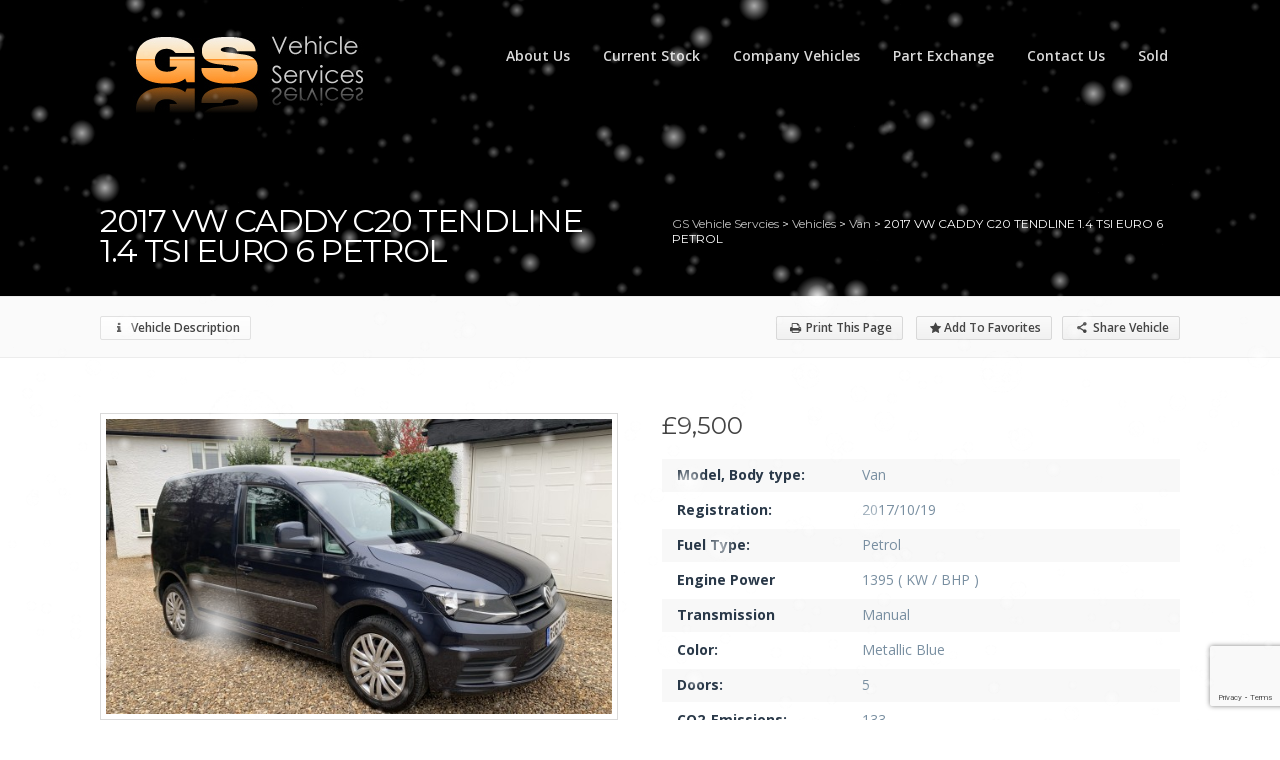

--- FILE ---
content_type: text/html; charset=UTF-8
request_url: https://gsvehicleservices.com/vehicle/2017-vw-caddy-c20-tendline-1-4-tsi-euro-6-petrol/
body_size: 18327
content:
<!DOCTYPE html>
<html lang="en-US">
<head>
<meta charset="UTF-8">
<meta name="viewport" content="width=device-width, initial-scale=1">
<title>2017 VW CADDY C20 TENDLINE 1.4 TSI EURO 6 PETROL | GS Vehicle Servcies</title>
<link data-rocket-preload as="style" href="https://fonts.googleapis.com/css?family=Lato%3A100%2C100i%2C200%2C200i%2C300%2C300i%2C400%2C400i%2C500%2C500i%2C600%2C600i%2C700%2C700i%2C800%2C800i%2C900%2C900i%7COpen%20Sans%3A100%2C100i%2C200%2C200i%2C300%2C300i%2C400%2C400i%2C500%2C500i%2C600%2C600i%2C700%2C700i%2C800%2C800i%2C900%2C900i%7CIndie%20Flower%3A100%2C100i%2C200%2C200i%2C300%2C300i%2C400%2C400i%2C500%2C500i%2C600%2C600i%2C700%2C700i%2C800%2C800i%2C900%2C900i%7COswald%3A100%2C100i%2C200%2C200i%2C300%2C300i%2C400%2C400i%2C500%2C500i%2C600%2C600i%2C700%2C700i%2C800%2C800i%2C900%2C900i%7COpen%20Sans%3A300italic%2C400italic%2C600italic%2C700italic%2C800italic%2C400%2C300%2C600%2C700%2C800%7CMontserrat%3A400%2C700&#038;display=swap" rel="preload">
<link href="https://fonts.googleapis.com/css?family=Lato%3A100%2C100i%2C200%2C200i%2C300%2C300i%2C400%2C400i%2C500%2C500i%2C600%2C600i%2C700%2C700i%2C800%2C800i%2C900%2C900i%7COpen%20Sans%3A100%2C100i%2C200%2C200i%2C300%2C300i%2C400%2C400i%2C500%2C500i%2C600%2C600i%2C700%2C700i%2C800%2C800i%2C900%2C900i%7CIndie%20Flower%3A100%2C100i%2C200%2C200i%2C300%2C300i%2C400%2C400i%2C500%2C500i%2C600%2C600i%2C700%2C700i%2C800%2C800i%2C900%2C900i%7COswald%3A100%2C100i%2C200%2C200i%2C300%2C300i%2C400%2C400i%2C500%2C500i%2C600%2C600i%2C700%2C700i%2C800%2C800i%2C900%2C900i%7COpen%20Sans%3A300italic%2C400italic%2C600italic%2C700italic%2C800italic%2C400%2C300%2C600%2C700%2C800%7CMontserrat%3A400%2C700&#038;display=swap" media="print" onload="this.media=&#039;all&#039;" rel="stylesheet">
<noscript><link rel="stylesheet" href="https://fonts.googleapis.com/css?family=Lato%3A100%2C100i%2C200%2C200i%2C300%2C300i%2C400%2C400i%2C500%2C500i%2C600%2C600i%2C700%2C700i%2C800%2C800i%2C900%2C900i%7COpen%20Sans%3A100%2C100i%2C200%2C200i%2C300%2C300i%2C400%2C400i%2C500%2C500i%2C600%2C600i%2C700%2C700i%2C800%2C800i%2C900%2C900i%7CIndie%20Flower%3A100%2C100i%2C200%2C200i%2C300%2C300i%2C400%2C400i%2C500%2C500i%2C600%2C600i%2C700%2C700i%2C800%2C800i%2C900%2C900i%7COswald%3A100%2C100i%2C200%2C200i%2C300%2C300i%2C400%2C400i%2C500%2C500i%2C600%2C600i%2C700%2C700i%2C800%2C800i%2C900%2C900i%7COpen%20Sans%3A300italic%2C400italic%2C600italic%2C700italic%2C800italic%2C400%2C300%2C600%2C700%2C800%7CMontserrat%3A400%2C700&#038;display=swap"></noscript>
<link rel="profile" href="http://gmpg.org/xfn/11">
<link rel="pingback" href="https://gsvehicleservices.com/xmlrpc.php">
<meta name="description" content="" />
<meta name='robots' content='max-image-preview:large' />
<link rel='dns-prefetch' href='//maps.google.com' />
<link rel='dns-prefetch' href='//ws.sharethis.com' />
<link rel='dns-prefetch' href='//fonts.googleapis.com' />
<link href='https://fonts.gstatic.com' crossorigin rel='preconnect' />
<link rel="alternate" type="application/rss+xml" title="GS Vehicle Servcies &raquo; Feed" href="https://gsvehicleservices.com/feed/" />
<link rel="alternate" type="application/rss+xml" title="GS Vehicle Servcies &raquo; Comments Feed" href="https://gsvehicleservices.com/comments/feed/" />
<link rel="alternate" title="oEmbed (JSON)" type="application/json+oembed" href="https://gsvehicleservices.com/wp-json/oembed/1.0/embed?url=https%3A%2F%2Fgsvehicleservices.com%2Fvehicle%2F2017-vw-caddy-c20-tendline-1-4-tsi-euro-6-petrol%2F" />
<link rel="alternate" title="oEmbed (XML)" type="text/xml+oembed" href="https://gsvehicleservices.com/wp-json/oembed/1.0/embed?url=https%3A%2F%2Fgsvehicleservices.com%2Fvehicle%2F2017-vw-caddy-c20-tendline-1-4-tsi-euro-6-petrol%2F&#038;format=xml" />
<link data-minify="1" rel='stylesheet' id='tdp-css' href='https://gsvehicleservices.com/wp-content/cache/min/1/wp-content/plugins/tdp-favorite-listings/tdp.css?ver=1727126242' type='text/css' />
<style id='wp-img-auto-sizes-contain-inline-css' type='text/css'>
img:is([sizes=auto i],[sizes^="auto," i]){contain-intrinsic-size:3000px 1500px}
/*# sourceURL=wp-img-auto-sizes-contain-inline-css */
</style>
<link data-minify="1" rel='stylesheet' id='layerslider-css' href='https://gsvehicleservices.com/wp-content/cache/min/1/wp-content/plugins/LayerSlider/assets/static/layerslider/css/layerslider.css?ver=1727126242' type='text/css' media='all' />
<style id='wp-emoji-styles-inline-css' type='text/css'>

	img.wp-smiley, img.emoji {
		display: inline !important;
		border: none !important;
		box-shadow: none !important;
		height: 1em !important;
		width: 1em !important;
		margin: 0 0.07em !important;
		vertical-align: -0.1em !important;
		background: none !important;
		padding: 0 !important;
	}
/*# sourceURL=wp-emoji-styles-inline-css */
</style>
<link rel='stylesheet' id='wp-block-library-css' href='https://gsvehicleservices.com/wp-includes/css/dist/block-library/style.min.css?ver=6.9' type='text/css' media='all' />
<link data-minify="1" rel='stylesheet' id='wc-blocks-style-css' href='https://gsvehicleservices.com/wp-content/cache/min/1/wp-content/plugins/woocommerce/assets/client/blocks/wc-blocks.css?ver=1727126242' type='text/css' media='all' />
<style id='global-styles-inline-css' type='text/css'>
:root{--wp--preset--aspect-ratio--square: 1;--wp--preset--aspect-ratio--4-3: 4/3;--wp--preset--aspect-ratio--3-4: 3/4;--wp--preset--aspect-ratio--3-2: 3/2;--wp--preset--aspect-ratio--2-3: 2/3;--wp--preset--aspect-ratio--16-9: 16/9;--wp--preset--aspect-ratio--9-16: 9/16;--wp--preset--color--black: #000000;--wp--preset--color--cyan-bluish-gray: #abb8c3;--wp--preset--color--white: #ffffff;--wp--preset--color--pale-pink: #f78da7;--wp--preset--color--vivid-red: #cf2e2e;--wp--preset--color--luminous-vivid-orange: #ff6900;--wp--preset--color--luminous-vivid-amber: #fcb900;--wp--preset--color--light-green-cyan: #7bdcb5;--wp--preset--color--vivid-green-cyan: #00d084;--wp--preset--color--pale-cyan-blue: #8ed1fc;--wp--preset--color--vivid-cyan-blue: #0693e3;--wp--preset--color--vivid-purple: #9b51e0;--wp--preset--gradient--vivid-cyan-blue-to-vivid-purple: linear-gradient(135deg,rgb(6,147,227) 0%,rgb(155,81,224) 100%);--wp--preset--gradient--light-green-cyan-to-vivid-green-cyan: linear-gradient(135deg,rgb(122,220,180) 0%,rgb(0,208,130) 100%);--wp--preset--gradient--luminous-vivid-amber-to-luminous-vivid-orange: linear-gradient(135deg,rgb(252,185,0) 0%,rgb(255,105,0) 100%);--wp--preset--gradient--luminous-vivid-orange-to-vivid-red: linear-gradient(135deg,rgb(255,105,0) 0%,rgb(207,46,46) 100%);--wp--preset--gradient--very-light-gray-to-cyan-bluish-gray: linear-gradient(135deg,rgb(238,238,238) 0%,rgb(169,184,195) 100%);--wp--preset--gradient--cool-to-warm-spectrum: linear-gradient(135deg,rgb(74,234,220) 0%,rgb(151,120,209) 20%,rgb(207,42,186) 40%,rgb(238,44,130) 60%,rgb(251,105,98) 80%,rgb(254,248,76) 100%);--wp--preset--gradient--blush-light-purple: linear-gradient(135deg,rgb(255,206,236) 0%,rgb(152,150,240) 100%);--wp--preset--gradient--blush-bordeaux: linear-gradient(135deg,rgb(254,205,165) 0%,rgb(254,45,45) 50%,rgb(107,0,62) 100%);--wp--preset--gradient--luminous-dusk: linear-gradient(135deg,rgb(255,203,112) 0%,rgb(199,81,192) 50%,rgb(65,88,208) 100%);--wp--preset--gradient--pale-ocean: linear-gradient(135deg,rgb(255,245,203) 0%,rgb(182,227,212) 50%,rgb(51,167,181) 100%);--wp--preset--gradient--electric-grass: linear-gradient(135deg,rgb(202,248,128) 0%,rgb(113,206,126) 100%);--wp--preset--gradient--midnight: linear-gradient(135deg,rgb(2,3,129) 0%,rgb(40,116,252) 100%);--wp--preset--font-size--small: 13px;--wp--preset--font-size--medium: 20px;--wp--preset--font-size--large: 36px;--wp--preset--font-size--x-large: 42px;--wp--preset--spacing--20: 0.44rem;--wp--preset--spacing--30: 0.67rem;--wp--preset--spacing--40: 1rem;--wp--preset--spacing--50: 1.5rem;--wp--preset--spacing--60: 2.25rem;--wp--preset--spacing--70: 3.38rem;--wp--preset--spacing--80: 5.06rem;--wp--preset--shadow--natural: 6px 6px 9px rgba(0, 0, 0, 0.2);--wp--preset--shadow--deep: 12px 12px 50px rgba(0, 0, 0, 0.4);--wp--preset--shadow--sharp: 6px 6px 0px rgba(0, 0, 0, 0.2);--wp--preset--shadow--outlined: 6px 6px 0px -3px rgb(255, 255, 255), 6px 6px rgb(0, 0, 0);--wp--preset--shadow--crisp: 6px 6px 0px rgb(0, 0, 0);}:where(.is-layout-flex){gap: 0.5em;}:where(.is-layout-grid){gap: 0.5em;}body .is-layout-flex{display: flex;}.is-layout-flex{flex-wrap: wrap;align-items: center;}.is-layout-flex > :is(*, div){margin: 0;}body .is-layout-grid{display: grid;}.is-layout-grid > :is(*, div){margin: 0;}:where(.wp-block-columns.is-layout-flex){gap: 2em;}:where(.wp-block-columns.is-layout-grid){gap: 2em;}:where(.wp-block-post-template.is-layout-flex){gap: 1.25em;}:where(.wp-block-post-template.is-layout-grid){gap: 1.25em;}.has-black-color{color: var(--wp--preset--color--black) !important;}.has-cyan-bluish-gray-color{color: var(--wp--preset--color--cyan-bluish-gray) !important;}.has-white-color{color: var(--wp--preset--color--white) !important;}.has-pale-pink-color{color: var(--wp--preset--color--pale-pink) !important;}.has-vivid-red-color{color: var(--wp--preset--color--vivid-red) !important;}.has-luminous-vivid-orange-color{color: var(--wp--preset--color--luminous-vivid-orange) !important;}.has-luminous-vivid-amber-color{color: var(--wp--preset--color--luminous-vivid-amber) !important;}.has-light-green-cyan-color{color: var(--wp--preset--color--light-green-cyan) !important;}.has-vivid-green-cyan-color{color: var(--wp--preset--color--vivid-green-cyan) !important;}.has-pale-cyan-blue-color{color: var(--wp--preset--color--pale-cyan-blue) !important;}.has-vivid-cyan-blue-color{color: var(--wp--preset--color--vivid-cyan-blue) !important;}.has-vivid-purple-color{color: var(--wp--preset--color--vivid-purple) !important;}.has-black-background-color{background-color: var(--wp--preset--color--black) !important;}.has-cyan-bluish-gray-background-color{background-color: var(--wp--preset--color--cyan-bluish-gray) !important;}.has-white-background-color{background-color: var(--wp--preset--color--white) !important;}.has-pale-pink-background-color{background-color: var(--wp--preset--color--pale-pink) !important;}.has-vivid-red-background-color{background-color: var(--wp--preset--color--vivid-red) !important;}.has-luminous-vivid-orange-background-color{background-color: var(--wp--preset--color--luminous-vivid-orange) !important;}.has-luminous-vivid-amber-background-color{background-color: var(--wp--preset--color--luminous-vivid-amber) !important;}.has-light-green-cyan-background-color{background-color: var(--wp--preset--color--light-green-cyan) !important;}.has-vivid-green-cyan-background-color{background-color: var(--wp--preset--color--vivid-green-cyan) !important;}.has-pale-cyan-blue-background-color{background-color: var(--wp--preset--color--pale-cyan-blue) !important;}.has-vivid-cyan-blue-background-color{background-color: var(--wp--preset--color--vivid-cyan-blue) !important;}.has-vivid-purple-background-color{background-color: var(--wp--preset--color--vivid-purple) !important;}.has-black-border-color{border-color: var(--wp--preset--color--black) !important;}.has-cyan-bluish-gray-border-color{border-color: var(--wp--preset--color--cyan-bluish-gray) !important;}.has-white-border-color{border-color: var(--wp--preset--color--white) !important;}.has-pale-pink-border-color{border-color: var(--wp--preset--color--pale-pink) !important;}.has-vivid-red-border-color{border-color: var(--wp--preset--color--vivid-red) !important;}.has-luminous-vivid-orange-border-color{border-color: var(--wp--preset--color--luminous-vivid-orange) !important;}.has-luminous-vivid-amber-border-color{border-color: var(--wp--preset--color--luminous-vivid-amber) !important;}.has-light-green-cyan-border-color{border-color: var(--wp--preset--color--light-green-cyan) !important;}.has-vivid-green-cyan-border-color{border-color: var(--wp--preset--color--vivid-green-cyan) !important;}.has-pale-cyan-blue-border-color{border-color: var(--wp--preset--color--pale-cyan-blue) !important;}.has-vivid-cyan-blue-border-color{border-color: var(--wp--preset--color--vivid-cyan-blue) !important;}.has-vivid-purple-border-color{border-color: var(--wp--preset--color--vivid-purple) !important;}.has-vivid-cyan-blue-to-vivid-purple-gradient-background{background: var(--wp--preset--gradient--vivid-cyan-blue-to-vivid-purple) !important;}.has-light-green-cyan-to-vivid-green-cyan-gradient-background{background: var(--wp--preset--gradient--light-green-cyan-to-vivid-green-cyan) !important;}.has-luminous-vivid-amber-to-luminous-vivid-orange-gradient-background{background: var(--wp--preset--gradient--luminous-vivid-amber-to-luminous-vivid-orange) !important;}.has-luminous-vivid-orange-to-vivid-red-gradient-background{background: var(--wp--preset--gradient--luminous-vivid-orange-to-vivid-red) !important;}.has-very-light-gray-to-cyan-bluish-gray-gradient-background{background: var(--wp--preset--gradient--very-light-gray-to-cyan-bluish-gray) !important;}.has-cool-to-warm-spectrum-gradient-background{background: var(--wp--preset--gradient--cool-to-warm-spectrum) !important;}.has-blush-light-purple-gradient-background{background: var(--wp--preset--gradient--blush-light-purple) !important;}.has-blush-bordeaux-gradient-background{background: var(--wp--preset--gradient--blush-bordeaux) !important;}.has-luminous-dusk-gradient-background{background: var(--wp--preset--gradient--luminous-dusk) !important;}.has-pale-ocean-gradient-background{background: var(--wp--preset--gradient--pale-ocean) !important;}.has-electric-grass-gradient-background{background: var(--wp--preset--gradient--electric-grass) !important;}.has-midnight-gradient-background{background: var(--wp--preset--gradient--midnight) !important;}.has-small-font-size{font-size: var(--wp--preset--font-size--small) !important;}.has-medium-font-size{font-size: var(--wp--preset--font-size--medium) !important;}.has-large-font-size{font-size: var(--wp--preset--font-size--large) !important;}.has-x-large-font-size{font-size: var(--wp--preset--font-size--x-large) !important;}
/*# sourceURL=global-styles-inline-css */
</style>

<style id='classic-theme-styles-inline-css' type='text/css'>
/*! This file is auto-generated */
.wp-block-button__link{color:#fff;background-color:#32373c;border-radius:9999px;box-shadow:none;text-decoration:none;padding:calc(.667em + 2px) calc(1.333em + 2px);font-size:1.125em}.wp-block-file__button{background:#32373c;color:#fff;text-decoration:none}
/*# sourceURL=/wp-includes/css/classic-themes.min.css */
</style>
<link data-minify="1" rel='stylesheet' id='fep-forms-passmeter-css' href='https://gsvehicleservices.com/wp-content/cache/min/1/wp-content/plugins/tdp-profile-edit/passmeter/simplePassMeter.css?ver=1727126242' type='text/css' media='all' />
<style id='woocommerce-inline-inline-css' type='text/css'>
.woocommerce form .form-row .required { visibility: visible; }
/*# sourceURL=woocommerce-inline-inline-css */
</style>
<link data-minify="1" rel='stylesheet' id='wp-auto-manager-frontend-css' href='https://gsvehicleservices.com/wp-content/cache/min/1/wp-content/plugins/wp-autotrader/assets/css/frontend.css?ver=1727126242' type='text/css' media='all' />
<link data-minify="1" rel='stylesheet' id='wc-paid-listings-packages-css' href='https://gsvehicleservices.com/wp-content/cache/min/1/wp-content/plugins/wp-autotrader/assets/css/packages.css?ver=1727126242' type='text/css' media='all' />
<link data-minify="1" rel='stylesheet' id='main-style-css' href='https://gsvehicleservices.com/wp-content/cache/min/1/wp-content/themes/autodealer-temp/style.css?ver=1727126242' type='text/css' media='all' />
<style id='main-style-inline-css' type='text/css'>
body, #olsubmit, .widget_tdp_vehicle_search select,input[type="text"], input[type="password"], input[type="date"], input[type="datetime"], input[type="email"], input[type="number"], input[type="search"], input[type="tel"], input[type="time"], input[type="url"] {font-family: 'Open Sans', Helvetica Neue, Helvetica, Arial, sans-serif !important;}h1, h2, h3, h4, h5, h6, #breadcrumb-wrapper, #user-menu-title a, .counter-circle-content, .content-box-percentage, .internal .number, div.tdp-field-name {font-family: 'Montserrat', Helvetica Neue, Helvetica, Arial, sans-serif !important;}
#page-top {background-color:}

		a,
		.primary-color,
		.user-menu-link:hover i,
		.user-menu-link:hover span,
		.post-title a:hover,
		.finder-vehicle .price,
		.finder-vehicle .vehicle-mileage,
		.vehicle-features li i,
		.to-inner-action a:hover,
		.single-desc h3 a,
		.vehicle-price,
		.vehicle-position,
		.vehicle-details span,
		ul.grid-details 
		{color:#000000;}
		.primary-bg,
		.white-popup h3.popup-title,
		.post-link,
		#to-top:hover,
		#to-top.dark:hover,
		.new-badge,
		.irs-diapason,
		.form-intro-title,
		.to-inner-action a,
		.sf-menu li ul li a:hover, .sf-menu li ul li.sfHover > a,
		#page-top,
		.badge-format,
		.user-module li ul li a:hover,
		div.fancy-select ul.options li.selected,
		.share-menu li ul li a:hover,
		.irs-diapason, .irs-from, .irs-to, .irs-single,
		.active-step .step-number,
		.widget_tdp_dealer_profile .widget-title {background:#000000 !important;}
		.irs-from:after, .irs-to:after, .irs-single:after,
		#profile-socials li a,
		.to-inner-action a:hover {border-color:#000000!important;}
		.secondary-bg,
		.internal .big-button,
		.user-module .avatar,
		.sf-menu > li a:after, #navigation-wrapper .sfHover > a:after,.footer-border{background:#fec31d !important;}
		#top-bar a i,
		li.current-menu-item a,
		footer a, footer a:hover,
		.internal .big-button:hover{color:#fec31d !important;}
		footer .widget-title span,
		.internal .big-button:hover{border-color:#fec31d !important;}.secondary-color, .meta-wrapper, .meta-wrapper a, .sidenav li ul li a, .widget_wp_nav_menu_desc li ul li a, .widget_search input, .widget_tag_cloud a,
		.commentlist li .date,
		.commentlist li .date a,
		#respond input[type=text], #respond textarea,
		.woocommerce-result-count,
		.woocommerce-pagination a,
		.woocommerce-pagination span,
		.products li .price del,
		.product .price del,
		.product_meta .posted_in,
		.product_meta .tagged_as,
		.product_meta .sku_wrapper,
		.woocommerce table.cart td.actions .coupon .input-text,.woocommerce-page table.cart td.actions .coupon .input-text,.woocommerce #content table.cart td.actions .coupon .input-text,.woocommerce-page #content table.cart td.actions .coupon .input-text,
		.cart_totals td,
		.woocommerce .widget_price_filter .ui-slider .ui-slider-handle,.woocommerce-page .widget_price_filter .ui-slider .ui-slider-handle{color:#999;}#top-bar {
			border-bottom: 1px solid #ed9104;
			background-color: #000000;
			color: #a7a7a7;
		}#top-bar a:hover, #top-bar .sfHover > a {
				color: #fff!important;
		}header {
			background: #333;
			background: -webkit-gradient(linear, 0% 0%, 0% 100%, from(#000000), to(#000000));
			background: -webkit-linear-gradient(top, #000000, #000000);
			background: -moz-linear-gradient(top, #000000, #000000);
			background: -ms-linear-gradient(top, #000000, #000000);
			background: -o-linear-gradient(top, #000000, #000000);
		}.sf-menu > li a {
			color: #DADADA;
		}#navigation-wrapper div.menu-primary-menu-container > ul > li.megamenu > ul.sub-menu {
			background-color: #1F1F1F;
		}#theme-wrapper {background-color: #fff;}h1, h2, h3, h4, h5, h6, .the-content h1, .the-content h2, .the-content h3, .the-content h4, .the-content h5, .the-content h6 {color: #444444;}body {color:#555;}.post-title a {color: #212121;}.widget-title, h3#comments, h3.title {
		color:#000000;
		border-bottom: 1px solid #cccccc;
		}widget-title span, h3#comments > span, h3.title span {
			border-bottom: 1px solid #f1f1f1;
		}#sidebar {color:#888888;}.featured-heading, .featured-more {
			background: #F7F7F7;
			border-bottom: 1px solid #ECECEC;
		}#vehicle-infobar {
			background: #FAFAFA;
			border-color:#ECECEC;
		}.latest_offers {
			background: #303C4B;
			border-top-color:#D1D1D1;
			border-bottom-color:#4E4E4E;
		}.signup-message a {
			color: #96aabc;
		}.signup-message a {
			color: #96aabc;
		}.latest_item a {
			color: #fff;
		}.item-date {
			color: #96aabc;
		}.item-views a {
			color: #ff952d;
		}pre-footer, .use-color-no {
			background: #fafafa;
			border-top: solid 1px #dfdfdf;
			color:#7e848e;
		}#pre-footer a, .use-color-no a {
			color: #7e848e;
		}#pre-footer .widget-title {
		color: #282c32;
		}footer {
		background: #26282a;
		color: 
		}.internal h3 {
		color: #9b9b9b;
		}.internal .number {
			color: #fff;
		}.internal .big-button {
		color: #222;
		}footer .widget-title {color: #fff;}.stats-column:before {
			background: #3C3C3C;
			border-left: 1px solid #555;
		}
/*# sourceURL=main-style-inline-css */
</style>
<link data-minify="1" rel='stylesheet' id='tdp-fontello-css' href='https://gsvehicleservices.com/wp-content/cache/min/1/wp-content/themes/autodealer-temp/css/fontello.css?ver=1727126242' type='text/css' media='all' />
<link data-minify="1" rel='stylesheet' id='tdp-animate-css' href='https://gsvehicleservices.com/wp-content/cache/min/1/wp-content/themes/autodealer-temp/css/animate.css?ver=1727126242' type='text/css' media='all' />
<link data-minify="1" rel='stylesheet' id='tdp-flexslider-css' href='https://gsvehicleservices.com/wp-content/cache/min/1/wp-content/themes/autodealer-temp/css/flexslider.css?ver=1727126242' type='text/css' media='all' />
<link data-minify="1" rel='stylesheet' id='tdp-popup-css' href='https://gsvehicleservices.com/wp-content/cache/min/1/wp-content/themes/autodealer-temp/css/magnific-popup.css?ver=1727126242' type='text/css' media='all' />
<link data-minify="1" rel='stylesheet' id='tdp-shortcodes-css' href='https://gsvehicleservices.com/wp-content/cache/min/1/wp-content/themes/autodealer-temp/css/elements.css?ver=1727126242' type='text/css' media='all' />
<link data-minify="1" rel='stylesheet' id='tdp-formsoverride-css' href='https://gsvehicleservices.com/wp-content/cache/min/1/wp-content/themes/autodealer-temp/css/square/blue.css?ver=1727126242' type='text/css' media='all' />
<link data-minify="1" rel='stylesheet' id='tdp-responsive-css' href='https://gsvehicleservices.com/wp-content/cache/min/1/wp-content/themes/autodealer-temp/css/responsive.css?ver=1727126242' type='text/css' media='all' />


<link data-minify="1" rel='stylesheet' id='wp-pagenavi-css' href='https://gsvehicleservices.com/wp-content/cache/min/1/wp-content/plugins/wp-pagenavi/pagenavi-css.css?ver=1727126242' type='text/css' media='all' />
<script type="text/javascript" src="https://gsvehicleservices.com/wp-includes/js/jquery/jquery.min.js?ver=3.7.1" id="jquery-core-js"></script>
<script type="text/javascript" src="https://gsvehicleservices.com/wp-includes/js/jquery/jquery-migrate.min.js?ver=3.4.1" id="jquery-migrate-js"></script>
<script type="text/javascript" id="layerslider-utils-js-extra">
/* <![CDATA[ */
var LS_Meta = {"v":"8.1.2","fixGSAP":"1"};
//# sourceURL=layerslider-utils-js-extra
/* ]]> */
</script>
<script type="text/javascript" src="https://gsvehicleservices.com/wp-content/plugins/LayerSlider/assets/static/layerslider/js/layerslider.utils.js?ver=8.1.2" id="layerslider-utils-js"></script>
<script type="text/javascript" src="https://gsvehicleservices.com/wp-content/plugins/LayerSlider/assets/static/layerslider/js/layerslider.kreaturamedia.jquery.js?ver=8.1.2" id="layerslider-js"></script>
<script type="text/javascript" src="https://gsvehicleservices.com/wp-content/plugins/LayerSlider/assets/static/layerslider/js/layerslider.transitions.js?ver=8.1.2" id="layerslider-transitions-js"></script>
<script type="text/javascript" src="https://gsvehicleservices.com/wp-content/plugins/woocommerce/assets/js/jquery-blockui/jquery.blockUI.min.js?ver=2.7.0-wc.10.4.3" id="wc-jquery-blockui-js" defer="defer" data-wp-strategy="defer"></script>
<script type="text/javascript" id="wc-add-to-cart-js-extra">
/* <![CDATA[ */
var wc_add_to_cart_params = {"ajax_url":"/wp-admin/admin-ajax.php","wc_ajax_url":"/?wc-ajax=%%endpoint%%","i18n_view_cart":"View cart","cart_url":"https://gsvehicleservices.com/cart/","is_cart":"","cart_redirect_after_add":"no"};
//# sourceURL=wc-add-to-cart-js-extra
/* ]]> */
</script>
<script type="text/javascript" src="https://gsvehicleservices.com/wp-content/plugins/woocommerce/assets/js/frontend/add-to-cart.min.js?ver=10.4.3" id="wc-add-to-cart-js" defer="defer" data-wp-strategy="defer"></script>
<script type="text/javascript" src="https://gsvehicleservices.com/wp-content/plugins/woocommerce/assets/js/js-cookie/js.cookie.min.js?ver=2.1.4-wc.10.4.3" id="wc-js-cookie-js" defer="defer" data-wp-strategy="defer"></script>
<script type="text/javascript" id="woocommerce-js-extra">
/* <![CDATA[ */
var woocommerce_params = {"ajax_url":"/wp-admin/admin-ajax.php","wc_ajax_url":"/?wc-ajax=%%endpoint%%","i18n_password_show":"Show password","i18n_password_hide":"Hide password"};
//# sourceURL=woocommerce-js-extra
/* ]]> */
</script>
<script type="text/javascript" src="https://gsvehicleservices.com/wp-content/plugins/woocommerce/assets/js/frontend/woocommerce.min.js?ver=10.4.3" id="woocommerce-js" defer="defer" data-wp-strategy="defer"></script>
<script type="text/javascript" src="https://gsvehicleservices.com/wp-content/themes/autodealer-temp/js/modernizr-2.6.2.min.js?ver=6.9" id="modernizr-js"></script>
<script type="text/javascript" src="http://maps.google.com/maps/api/js?sensor=true&amp;ver=6.9" id="google-src-js"></script>
<script type="text/javascript" src="https://gsvehicleservices.com/wp-content/themes/autodealer-temp/js/gmap3.min.js?ver=6.9" id="gmap3-js"></script>
<script id='st_insights_js' type="text/javascript" src="https://ws.sharethis.com/button/st_insights.js?publisher=eba0f3ba-f9ab-408c-bc68-c28af5afe749&amp;product=feather&amp;ver=1762941264" id="feather-sharethis-js"></script>
<meta name="generator" content="Powered by LayerSlider 8.1.2 - Build Heros, Sliders, and Popups. Create Animations and Beautiful, Rich Web Content as Easy as Never Before on WordPress." />
<!-- LayerSlider updates and docs at: https://layerslider.com -->
<link rel="https://api.w.org/" href="https://gsvehicleservices.com/wp-json/" /><link rel="canonical" href="https://gsvehicleservices.com/vehicle/2017-vw-caddy-c20-tendline-1-4-tsi-euro-6-petrol/" />
<link rel='shortlink' href='https://gsvehicleservices.com/?p=2852' />
    
    
        <script type="text/javascript">

            jQuery("#user-menu").hide();

            
            var theme_is_rtl = 'no';

            
            var tdp_submission_error_message = 'This field is required.';

            var tdp_submission_form_complete_validation = 'You have missed some fields. Please check that every required field has been filled.';

        </script>
        
        <!--[if gt IE 6]>
        <link rel='stylesheet' id='ie-css'  href='https://gsvehicleservices.com/wp-content/themes/autodealer-temp/css/ie.css' type='text/css' media='all' />
        <![endif]-->

    
	<noscript><style>.woocommerce-product-gallery{ opacity: 1 !important; }</style></noscript>
	<style type="text/css">.recentcomments a{display:inline !important;padding:0 !important;margin:0 !important;}</style>
<style type="text/css"></style>
<style>
.synved-social-resolution-single {
display: inline-block;
}
.synved-social-resolution-normal {
display: inline-block;
}
.synved-social-resolution-hidef {
display: none;
}

@media only screen and (min--moz-device-pixel-ratio: 2),
only screen and (-o-min-device-pixel-ratio: 2/1),
only screen and (-webkit-min-device-pixel-ratio: 2),
only screen and (min-device-pixel-ratio: 2),
only screen and (min-resolution: 2dppx),
only screen and (min-resolution: 192dpi) {
	.synved-social-resolution-normal {
	display: none;
	}
	.synved-social-resolution-hidef {
	display: inline-block;
	}
}
</style><link rel="icon" href="https://gsvehicleservices.com/wp-content/uploads/2022/02/cropped-gslogo-32x32.jpg" sizes="32x32" />
<link rel="icon" href="https://gsvehicleservices.com/wp-content/uploads/2022/02/cropped-gslogo-192x192.jpg" sizes="192x192" />
<link rel="apple-touch-icon" href="https://gsvehicleservices.com/wp-content/uploads/2022/02/cropped-gslogo-180x180.jpg" />
<meta name="msapplication-TileImage" content="https://gsvehicleservices.com/wp-content/uploads/2022/02/cropped-gslogo-270x270.jpg" />
<meta name="generator" content="WP Rocket 3.20.1.2" data-wpr-features="wpr_minify_css wpr_preload_links wpr_desktop" /></head>

<body class="wp-singular vehicles-template-default single single-vehicles postid-2852 wp-theme-autodealer-temp theme-autodealer-temp woocommerce-no-js  unknown is-administrator">

<div data-rocket-location-hash="fe01b1683c4ed2e01b0c5b40ea1cd28a" id="theme-wrapper">

	
	
	<header data-rocket-location-hash="376287218b6ead3b5b6fc67b7e0c0376">

		<section data-rocket-location-hash="989656d812d0efa49d3c6651b46b3b45" class="wrapper">

			<div id="mobile-menu">
				<nav>
					<div class="mobile-menu"><ul>
<li class="page_item page-item-27"><a href="https://gsvehicleservices.com/about-us/">About Us</a></li>
<li class="page_item page-item-7"><a href="https://gsvehicleservices.com/cart/">Cart</a></li>
<li class="page_item page-item-8"><a href="https://gsvehicleservices.com/checkout/">Checkout</a></li>
<li class="page_item page-item-32"><a href="https://gsvehicleservices.com/company-vehicles/">Company Vehicles</a></li>
<li class="page_item page-item-38"><a href="https://gsvehicleservices.com/contact-us/">Contact Us</a></li>
<li class="page_item page-item-44"><a href="https://gsvehicleservices.com/dealer-profile-page/">Dealer Profile page</a></li>
<li class="page_item page-item-9"><a href="https://gsvehicleservices.com/my-account/">My Account</a></li>
<li class="page_item page-item-36"><a href="https://gsvehicleservices.com/part-exchange/">Part Exchange</a></li>
<li class="page_item page-item-25"><a href="https://gsvehicleservices.com/profile-page/">Profile page</a></li>
<li class="page_item page-item-19"><a href="https://gsvehicleservices.com/search-results/">Search Results</a></li>
<li class="page_item page-item-6"><a href="https://gsvehicleservices.com/shop/">Shop</a></li>
<li class="page_item page-item-341"><a href="https://gsvehicleservices.com/sold/">Sold</a></li>
<li class="page_item page-item-21"><a href="https://gsvehicleservices.com/user-dashboard/">User Dashboard</a></li>
<li class="page_item page-item-11"><a href="https://gsvehicleservices.com/">Welcome to GS Vehicle Services</a></li>
</ul></div>
				</nav>
			</div>
			
			<div id="logo-container" class="one_third">

				<a href='https://gsvehicleservices.com/'><img src=https://gsvehicleservices.com/wp-content/uploads/2022/02/gslogo.jpg alt='' /></a>
			</div>

			<div id="navigation-wrapper" class="two_third last">

				<div class="menu-main-menu-container"><ul id="menu-main-menu" class="sf-menu"><li id="menu-item-43" class="menu-item menu-item-type-post_type menu-item-object-page menu-item-43"><a href="https://gsvehicleservices.com/about-us/">About Us</a></li>
<li id="menu-item-48" class="menu-item menu-item-type-custom menu-item-object-custom menu-item-48"><a href="https://gsvehicleservices.com/search-results/?main_cat=any&#038;tax_vehicle_model=&#038;range_1=500%3B180000&#038;tax_vehicle_type=&#038;tax_vehicle_status=for-sale&#038;price_min=500&#038;price_max=180000&#038;wpas=1">Current Stock</a></li>
<li id="menu-item-42" class="menu-item menu-item-type-post_type menu-item-object-page menu-item-42"><a href="https://gsvehicleservices.com/company-vehicles/">Company Vehicles</a></li>
<li id="menu-item-41" class="menu-item menu-item-type-post_type menu-item-object-page menu-item-41"><a href="https://gsvehicleservices.com/part-exchange/">Part Exchange</a></li>
<li id="menu-item-40" class="menu-item menu-item-type-post_type menu-item-object-page menu-item-40"><a href="https://gsvehicleservices.com/contact-us/">Contact Us</a></li>
<li id="menu-item-409" class="menu-item menu-item-type-custom menu-item-object-custom menu-item-409"><a href="https://gsvehicleservices.com/search-results/?main_cat=any&#038;tax_vehicle_model=&#038;range_1=500%3B180000&#038;tax_vehicle_type=&#038;tax_vehicle_status=sold&#038;price_min=500&#038;price_max=180000&#038;wpas=1">Sold</a></li>
</ul></div>
			</div>

			<div data-rocket-location-hash="716bef2b0b8a12771cfb507038520d9d" class="clear"></div>

		</section> <!-- end section -->

	</header><!-- header end -->

	
<section id="page-top" class="title_only" >

					
	<div data-rocket-location-hash="9b821c72fad746128be13f802ec59ff7" class="wrapper">

		<div class="one_half" id="header-left-content">

			
				
					<h1>2017 VW CADDY C20 TENDLINE 1.4 TSI EURO 6 PETROL</h1>

				
			
		</div>

		<div class="one_half last">

			<div id="breadcrumb-wrapper" class="title_only_bd" >

				<span property="itemListElement" typeof="ListItem"><a property="item" typeof="WebPage" title="Go to GS Vehicle Servcies." href="https://gsvehicleservices.com" class="home" ><span property="name">GS Vehicle Servcies</span></a><meta property="position" content="1"></span> &gt; <span property="itemListElement" typeof="ListItem"><a property="item" typeof="WebPage" title="Go to Vehicles." href="https://gsvehicleservices.com/vehicle/" class="archive post-vehicles-archive" ><span property="name">Vehicles</span></a><meta property="position" content="2"></span> &gt; <span property="itemListElement" typeof="ListItem"><a property="item" typeof="WebPage" title="Go to the Van Type archives." href="https://gsvehicleservices.com/vehicle-type/van/" class="taxonomy vehicle_type" ><span property="name">Van</span></a><meta property="position" content="3"></span> &gt; <span property="itemListElement" typeof="ListItem"><span property="name" class="post post-vehicles current-item">2017 VW CADDY C20 TENDLINE 1.4 TSI EURO 6 PETROL</span><meta property="url" content="https://gsvehicleservices.com/vehicle/2017-vw-caddy-c20-tendline-1-4-tsi-euro-6-petrol/"><meta property="position" content="4"></span>
			</div>

		</div>

		<div data-rocket-location-hash="06ff5fbefc8608e79f5c9e1f71551963" class="clear"></div>

	</div>

</section>

<div data-rocket-location-hash="4c4642e7441b2bf9f10e1d694f631907" id="vehicle-infobar">

	<div data-rocket-location-hash="02473277e8fdcd0552a0c87ad59d61bd" class="wrapper">

		<ul id="vehicle-toggle">
			<li id="vehicle-description" class="current-item"><a class="btn small" href="#"><i class="icon-info"></i> Vehicle Description</a></li>
					</ul>

		<div id="vehicle-share">

			<ul class="share-menu">
			    <li>
			        <a href="#" class="btn small"><i class="icon-share"></i> Share Vehicle </a>
			        <ul>
			            <li><a href="http://www.facebook.com/sharer.php?u=https://gsvehicleservices.com/vehicle/2017-vw-caddy-c20-tendline-1-4-tsi-euro-6-petrol/&t=2017 VW CADDY C20 TENDLINE 1.4 TSI EURO 6 PETROL"><i class="icon-facebook"></i></a></li>
			            <li><a href="http://twitter.com/home?status=2017 VW CADDY C20 TENDLINE 1.4 TSI EURO 6 PETROL https://gsvehicleservices.com/vehicle/2017-vw-caddy-c20-tendline-1-4-tsi-euro-6-petrol/"><i class="icon-twitter"></i></a></li>
			            <li><a href="http://google.com/bookmarks/mark?op=edit&amp;bkmk=https://gsvehicleservices.com/vehicle/2017-vw-caddy-c20-tendline-1-4-tsi-euro-6-petrol/&amp;title=2017+VW+CADDY+C20+TENDLINE+1.4+TSI+EURO+6+PETROL"><i class="icon-gplus"></i></a></li>
			            <li><a href="mailto:?subject=2017 VW CADDY C20 TENDLINE 1.4 TSI EURO 6 PETROL&amp;body=https://gsvehicleservices.com/vehicle/2017-vw-caddy-c20-tendline-1-4-tsi-euro-6-petrol/"><i class="icon-mail-1"></i></a></li>
			        </ul>
			    </li>
			</ul>

			<a class="btn small " href="javascript:window.print()"><i class="icon-print"></i> Print This Page</a>

			<span class="tdp_fav-span"><a href="#" class="btn small" id="fav-nonlogged"><i class="icon-star"></i>Add To Favorites</a></span>
		</div>

	</div>

</div>


<div data-rocket-location-hash="0bffe475dc788c7fd73f18d68c181be1" class="wrapper" id="fav-logged-message">
	
	<div data-rocket-location-hash="cd9a001d8ef437657ac66c177f3333a7" class="alert-box warning ">
		<a href="#" class="icon-cancel close" data-dismiss="alert"></a>
		<div class="alert-content">
			Only registered users can save vehicles to their favorites. Login to save vehicles to your favorites.		</div>
	</div>

</div>



	
		<section data-rocket-location-hash="254b8f67cd7bba0c77ce57e3e7f5978a" id="page-wrapper" class="wrapper">

			<div data-rocket-location-hash="09e5a062bbd25abe0f287a7f03a29fea" id="page-content" class="fullwidth">

				
				<div class="vehicle-location">
					
					
<script type="text/javascript">
	
	function initializeMaps(marker) {
			var marker;
			var myLatlng = new google.maps.LatLng();
			var mapOptions = {
				zoom: 14,
				center: myLatlng,
				disableDefaultUI: true,
				mapTypeId: google.maps.MapTypeId.ROADMAP
			}
			var map = new google.maps.Map(document.getElementById("map-canvas"), mapOptions);
			google.maps.event.trigger(map, 'resize');
			map.setZoom( map.getZoom() );
			
			if(marker == "dealer") {
				var marker = new google.maps.Marker({
					icon: "",
					position: myLatlng,
					map: map
				});
			}
			
			marker.setMap(map);
			google.maps.event.addListener(marker, "click", function() {
				// Add optionally an action for when the marker is clicked
			});
		}

</script>

<div id="map-canvas" class="post-img" style="height: 400px;"></div>



				</div>

				<div class="vehicle-description">

					<div class="one_half" id="vehicle-gallery">

						
<script type="text/javascript">
	jQuery(window).load(function() {
		  jQuery('#carousel').flexslider({
		    animation: "slide",
		    controlNav: false,
		    animationLoop: false,
		    slideshow: false,
		    itemWidth: 150,
		    prevText: "",           //String: Set the text for the "previous" directionNav item
			nextText: "",
		    itemMargin: 1,
		    asNavFor: '#slider',
		    
		  });
		   
		  jQuery('#slider').flexslider({
		    animation: "slide",
		    controlNav: false,
		    animationLoop: false,
		    prevText: "",           //String: Set the text for the "previous" directionNav item
			nextText: "",
		    slideshow: false,
		    sync: "#carousel",
		    start: function(){
		         jQuery('#slider ul.slides img').show(); 
		    },
		  });

		  });

</script>




<div id="slider" class="flexslider" >
	
	<ul class="slides gallery_thumbs loading">
		
		
		<li  class="flex-element">
			<a href="https://gsvehicleservices.com/wp-content/uploads/2024/04/IMG_1942-scaled.jpeg" title="2017 VW CADDY C20 TENDLINE 1.4 TSI EURO 6 PETROL" class="image-link" data-effect="">
				<img src="https://gsvehicleservices.com/wp-content/uploads/freshizer/c3a22060d1ed91e576e8d11268c4af89_IMG_1942-scaled-600-350-c.jpeg" alt="2017 VW CADDY C20 TENDLINE 1.4 TSI EURO 6 PETROL" title="2017 VW CADDY C20 TENDLINE 1.4 TSI EURO 6 PETROL" class="entry-image media-wrapper">
			</a>
		</li>

		


					<li  class="flex-element">
				<a href="https://gsvehicleservices.com/wp-content/uploads/2024/04/IMG_1942-scaled.jpeg" title="2017 VW CADDY C20 TENDLINE 1.4 TSI EURO 6 PETROL" class="image-link" data-effect="">	
					<img src="https://gsvehicleservices.com/wp-content/uploads/freshizer/c3a22060d1ed91e576e8d11268c4af89_IMG_1942-scaled-600-350-c.jpeg" alt="2017 VW CADDY C20 TENDLINE 1.4 TSI EURO 6 PETROL" title="2017 VW CADDY C20 TENDLINE 1.4 TSI EURO 6 PETROL" class="entry-image media-wrapper">
				</a>
			</li>
		
					<li  class="flex-element">
				<a href="https://gsvehicleservices.com/wp-content/uploads/2024/04/IMG_1936-scaled.jpeg" class="image-link" data-effect="">	
					<img src="https://gsvehicleservices.com/wp-content/uploads/freshizer/572bfe5a129f93677417467238db6272_IMG_1936-scaled-600-350-c.jpeg" title="2017 VW CADDY C20 TENDLINE 1.4 TSI EURO 6 PETROL" class="entry-image media-wrapper">
				</a>
			</li>
		
					<li  class="flex-element">
				<a href="https://gsvehicleservices.com/wp-content/uploads/2024/04/IMG_1947-scaled.jpeg" title="2017 VW CADDY C20 TENDLINE 1.4 TSI EURO 6 PETROL" class="image-link" data-effect="">	
					<img src="https://gsvehicleservices.com/wp-content/uploads/freshizer/da0640c7d8c35a14c06b3849f1979035_IMG_1947-scaled-600-350-c.jpeg" title="2017 VW CADDY C20 TENDLINE 1.4 TSI EURO 6 PETROL" class="entry-image media-wrapper">
				</a>
			</li>
		
					<li  class="flex-element">
				<a href="https://gsvehicleservices.com/wp-content/uploads/2024/04/IMG_1950-scaled.jpeg" title="2017 VW CADDY C20 TENDLINE 1.4 TSI EURO 6 PETROL" class="image-link" data-effect="">	
					<img src="https://gsvehicleservices.com/wp-content/uploads/freshizer/161d9ce903e121e4d30f1847ff63a062_IMG_1950-scaled-600-350-c.jpeg" title="2017 VW CADDY C20 TENDLINE 1.4 TSI EURO 6 PETROL" class="entry-image media-wrapper">
				</a>
			</li>
		
					<li  class="flex-element">
				<a href="https://gsvehicleservices.com/wp-content/uploads/2024/04/IMG_1934-scaled.jpeg" title="2017 VW CADDY C20 TENDLINE 1.4 TSI EURO 6 PETROL" class="image-link" data-effect="">	
					<img src="https://gsvehicleservices.com/wp-content/uploads/freshizer/a1cd0a83dda30eb58ab3c5f9a7c1b16f_IMG_1934-scaled-600-350-c.jpeg" title="2017 VW CADDY C20 TENDLINE 1.4 TSI EURO 6 PETROL" class="entry-image media-wrapper">
				</a>
			</li>
		
	</ul>

	
</div>


<div id="carousel" class="flexslider">
	
	<ul class="slides">
		
		
		<li>
			<img src="https://gsvehicleservices.com/wp-content/uploads/freshizer/c3a22060d1ed91e576e8d11268c4af89_IMG_1942-scaled-107-58-c.jpeg" alt="2017 VW CADDY C20 TENDLINE 1.4 TSI EURO 6 PETROL" title="2017 VW CADDY C20 TENDLINE 1.4 TSI EURO 6 PETROL" class="entry-image media-wrapper">
		</li>

		
					<li>
				<img src="https://gsvehicleservices.com/wp-content/uploads/freshizer/c3a22060d1ed91e576e8d11268c4af89_IMG_1942-scaled-107-58-c.jpeg" alt="2017 VW CADDY C20 TENDLINE 1.4 TSI EURO 6 PETROL" title="2017 VW CADDY C20 TENDLINE 1.4 TSI EURO 6 PETROL" class="entry-image media-wrapper">
			</li>
				
					<li>
				<img src="https://gsvehicleservices.com/wp-content/uploads/freshizer/572bfe5a129f93677417467238db6272_IMG_1936-scaled-107-58-c.jpeg" title="2017 VW CADDY C20 TENDLINE 1.4 TSI EURO 6 PETROL" class="entry-image media-wrapper">
			</li>
		
					<li>
				<img src="https://gsvehicleservices.com/wp-content/uploads/freshizer/da0640c7d8c35a14c06b3849f1979035_IMG_1947-scaled-107-58-c.jpeg" title="2017 VW CADDY C20 TENDLINE 1.4 TSI EURO 6 PETROL" class="entry-image media-wrapper">
			</li>
		
					<li>
				<img src="https://gsvehicleservices.com/wp-content/uploads/freshizer/161d9ce903e121e4d30f1847ff63a062_IMG_1950-scaled-107-58-c.jpeg" title="2017 VW CADDY C20 TENDLINE 1.4 TSI EURO 6 PETROL" class="entry-image media-wrapper">
			</li>
		
					<li>
				<img src="https://gsvehicleservices.com/wp-content/uploads/freshizer/a1cd0a83dda30eb58ab3c5f9a7c1b16f_IMG_1934-scaled-107-58-c.jpeg" alt="2017 VW CADDY C20 TENDLINE 1.4 TSI EURO 6 PETROL" title="2017 VW CADDY C20 TENDLINE 1.4 TSI EURO 6 PETROL" class="entry-image media-wrapper">
			</li>
			</ul>

</div>
					</div>

					<div class="one_half last" id="vehicle-overview">

						
<h2 class="single-price">
	£9,500 	</h2>

	
<div class="features_table">
		<div class="line grey_area1">
		<div class="left">Model, Body type:</div>
		<div class="right">
			Van		</div>
	</div>
			<div class="line">
		<div class="left">Registration:</div>
		<div class="right">2017/10/19</div>
	</div>
			<div class="line grey_area1">
		<div class="left">Fuel Type:</div>
		<div class="right">

			Petrol
		</div>
	</div>
			<div class="line">
		<div class="left">Engine Power</div>
		<div class="right">1395 (  KW /  BHP )</div>
	</div>
			<div class="line grey_area1">
		<div class="left">Transmission</div>
		<div class="right">

			Manual
		</div>
	</div>
			<div class="line">
		<div class="left">Color:</div>
		<div class="right">
			Metallic Blue		</div>
	</div>
			<div class="line grey_area1">
		<div class="left">Doors:</div>
		<div class="right">5</div>
	</div>
			<div class="line">
		<div class="left">CO2-Emissions:</div>
		<div class="right">133</div>
	</div>
			<div class="line grey_area1">
		<div class="left">Location:</div>
		<div class="right">
			Flackwell Heath		</div>
	</div>
			<div class="line">
		<div class="left">Mileage:</div>
		<div class="right">68000 MI</div>
	</div>
	
	
</div>

					</div>

					<div class="clear"></div>

				</div>

				<section id="single-vehicle-info">

	
	<div class="three_fourth ">
		
		<h3 class="single-vehicle-title"><i class="icon-info-circled-1"></i> Vehicle Description</h3>

		<p>RARE VW CADDY C20 TRENDLINE 1.4 TSI PETROL, EURO 6 ULEZ COMPLIANT, £9,500.00 PLU VAT, Registered 20th October 2017 on a 67 Plate, 1 OWNER FROM NEW, FULL VW SERVICE HISTORY, 6 SPEED MANUAL GEARBOX, AIR CONDITIONING, Rear Parking Sensors, Side Loading Door, Rear Barn Doors, Remote Central Locking, X2 Remote Keys, Electric Windows, Colour Coded Bumpers And Mirrors, CRUISE CONTROL, Electric Mirrors, DAB RADIO, USB/AUX, BLUETOOTH, Bulkhead, FINANCE AVAILABLE, 12 Months AA Breakdown Cover Included, TRADING STANDARDS APPROVED DEALER, STUNNING ONE OWNER VW CADDY C20 TRENDLINE 1.4 TSI PETROL EURO 6 WITH A GREAT SPEC, VIEWING BY APPOINTMENT 07900 355775.</p>

		
		<h3 class="single-vehicle-title overview-title"><i class="icon-list-bullet"></i> Vehicle Overview</h3>

		<script type="text/javascript">
			jQuery(function() {
		        jQuery( "#tabs-listing" ).tabs();
		    });

		</script>

			<div id="tabs-listing">
				  
				  <ul>	
				  						  		<li><a href="#tabs-1"><i class="icon-list-1"></i> Exterior & Interior Features</a></li>
				  						  						  		<li><a href="#tabs-2"><i class="icon-list-1"></i> Safety & Extra Features</a></li>
				  						  						  		<li><a href="#tabs-3"><i class="icon-mail-alt"></i> Contact Dealer</a></li>
				  						  </ul>
				  
				  				  <div id="tabs-1" class="tab-cont">
				  		
<div class="one_half">

	<h4>Interior Features</h4>

	<ul class="vehicle-features">
	<li><i class="icon-ok"></i> Air Conditioning</li>	</ul>

</div>

<div class="one_half last">

	<h4>Exterior Features</h4>

	<ul class="vehicle-features">
	<li><i class="icon-ok"></i> Electric Windows</li><li><i class="icon-ok"></i> Remote Central Locking</li>	</ul>

</div>				  </div>
				  				  				  <div id="tabs-2" class="tab-cont">
				  		
<div class="one_half">

	<h4>Safety Features</h4>

	<ul class="vehicle-features">
	<li><i class="icon-ok"></i> Air Bags</li><li><i class="icon-ok"></i> Cruise Control</li><li><i class="icon-ok"></i> Full Dealer Service History</li><li><i class="icon-ok"></i> On Board Computer</li><li><i class="icon-ok"></i> Power Steering</li><li><i class="icon-ok"></i> Rear Parking Sensors</li>	</ul>

</div>

<div class="one_half last">

	<h4>Extra Features</h4>

	<ul class="vehicle-features">
		</ul>

</div>				  </div>
				  				  				  <div id="tabs-3" class="tab-cont">
				  		
		<script type="text/javascript">
				(function($){
				$.fn.validettaLanguage = function(){	
				}
				$.validettaLanguage = {
					init : function(){
						$.validettaLanguage.messages = {
					empty 		: 'All the fields must be completed.',
			        email   	: 'Please check your email address is in a valid format.'
						};
					}
				}
				$.validettaLanguage.init();
			})(jQuery);

		</script>
		
		
		<div id="contact-form">
								            
			<form action="/vehicle/2017-vw-caddy-c20-tendline-1-4-tsi-euro-6-petrol/?message=sent#tabs-3" id="contactform" method="post" class="contactsubmit">
								                
				<div class="one_half">

					<input type="text" name="c_name" id="c_name" size="22" tabindex="1" class="required" data-validetta="required" placeholder="Name" />
					
					<input type="text" name="c_email" id="c_email" size="22" tabindex="1" class="required email" data-validetta="required,email" placeholder="Email" />
					
					<label for="c_submit"></label>
					<input type="hidden" name="c_submitted_honeypot" id="c_submitted_honeypot" value="" />
					<input type="submit" name="c_submit" id="c_submit" class="button medium black" value="Send Message"/>
					<input type="hidden" name="c_submitted" id="c_submitted" value="true" />

				</div>

				<div class="one_half last">

					<textarea name="c_message" id="c_message" rows="8" tabindex="3" data-validetta="required" class="required" placeholder="Enter Your Message"></textarea>
					
				</div>

				<div class="clear"></div>

				
								                			                
			</form>

		</div>				  </div>
				  
				  
			</div>

		
	</div>

		<div id="sidebar" class="one_fourth sidebar-right last">
		
		
	</div>
	
	<div class="clear"></div>

</section>
			</div>

			<div class="clear"></div>

				

		</section>
		
	
			
<div data-rocket-location-hash="f4690482bbad47b46066574e57206483" class="latest_offers">
    
    <div data-rocket-location-hash="e047c604927e54f265abfac31788b729" class="wrapper">
        <h3>Latest Vehicles On Sale</h3>

        
        	<span class="signup-message">
        		<!--<a href="<//?php echo get_field('submit_page','option'); ?>"><//?php _e('Sign Up Now And Submit Your Car &raquo;','framework');?></a>-->
        	</span>

        
    </div>
    <div class="clear"></div>

    <div data-rocket-location-hash="e26d77fc4003ca33efae9c42d187fdbd" class="caroufredsel_wrapper">

    	<div id="latest_offers">

    		                    
            <div class="latest_item post-img">
                <a href="https://gsvehicleservices.com/vehicle/2019-dacia-duster-tech-road-1-3-petrol-euro-6/" hidefocus="true" ><img src="https://gsvehicleservices.com/wp-content/uploads/freshizer/476a21b861b7ca7eba293fdadecd6960_IMG_4981-565-355-c.jpeg" alt="2019 DACIA DUSTER TECH ROAD 1.3 PETROL EURO 6" title="2019 DACIA DUSTER TECH ROAD 1.3 PETROL EURO 6"/></a>
                <a href="https://gsvehicleservices.com/vehicle/2019-dacia-duster-tech-road-1-3-petrol-euro-6/" hidefocus="true" >2019 DACIA DUSTER TECH ROAD 1.3 PETROL EURO 6</a>
                <div class="latest-info">
                	<span class="item-date">23 December 2025 /</span>
                	<span class="item-views"><a href="https://gsvehicleservices.com/vehicle/2019-dacia-duster-tech-road-1-3-petrol-euro-6/">Read More</a></span>
                </div>

            </div>

                                
            <div class="latest_item post-img">
                <a href="https://gsvehicleservices.com/vehicle/2019-69-plate-peugeot-expert-professional-2-0-blue-hdi-euro-6-medium-wheel-base/" hidefocus="true" ><img src="" alt="2019 69 Plate Peugeot Expert Professional 2.0 BLUE HDI EURO 6 MEDIUM WHEEL BASE" title="2019 69 Plate Peugeot Expert Professional 2.0 BLUE HDI EURO 6 MEDIUM WHEEL BASE"/></a>
                <a href="https://gsvehicleservices.com/vehicle/2019-69-plate-peugeot-expert-professional-2-0-blue-hdi-euro-6-medium-wheel-base/" hidefocus="true" >2019 69 Plate Peugeot Expert Professional 2.0 BLUE HDI EURO 6 MEDIUM WHEEL BASE</a>
                <div class="latest-info">
                	<span class="item-date">5 December 2025 /</span>
                	<span class="item-views"><a href="https://gsvehicleservices.com/vehicle/2019-69-plate-peugeot-expert-professional-2-0-blue-hdi-euro-6-medium-wheel-base/">Read More</a></span>
                </div>

            </div>

                                
            <div class="latest_item post-img">
                <a href="https://gsvehicleservices.com/vehicle/2017-mercedes-a180-d-sport-executive-maunal-euro-6/" hidefocus="true" ><img src="https://gsvehicleservices.com/wp-content/uploads/freshizer/2a26973ac67267a58eaa8d4f9e788fc6_IMG_4475-565-355-c.jpeg" alt="2017 Mercedes A180 D SPORT EXECUTIVE MAUNAL EURO 6" title="2017 Mercedes A180 D SPORT EXECUTIVE MAUNAL EURO 6"/></a>
                <a href="https://gsvehicleservices.com/vehicle/2017-mercedes-a180-d-sport-executive-maunal-euro-6/" hidefocus="true" >2017 Mercedes A180 D SPORT EXECUTIVE MAUNAL EURO 6</a>
                <div class="latest-info">
                	<span class="item-date">28 November 2025 /</span>
                	<span class="item-views"><a href="https://gsvehicleservices.com/vehicle/2017-mercedes-a180-d-sport-executive-maunal-euro-6/">Read More</a></span>
                </div>

            </div>

                                
            <div class="latest_item post-img">
                <a href="https://gsvehicleservices.com/vehicle/2022-ford-transit-connect-1-5-bluehdi-trend-l2-euro-6/" hidefocus="true" ><img src="" alt="2022 Ford Transit Connect 1.5 BLUEHDI TREND L2 EURO 6" title="2022 Ford Transit Connect 1.5 BLUEHDI TREND L2 EURO 6"/></a>
                <a href="https://gsvehicleservices.com/vehicle/2022-ford-transit-connect-1-5-bluehdi-trend-l2-euro-6/" hidefocus="true" >2022 Ford Transit Connect 1.5 BLUEHDI TREND L2 EURO 6</a>
                <div class="latest-info">
                	<span class="item-date">25 November 2025 /</span>
                	<span class="item-views"><a href="https://gsvehicleservices.com/vehicle/2022-ford-transit-connect-1-5-bluehdi-trend-l2-euro-6/">Read More</a></span>
                </div>

            </div>

                                
            <div class="latest_item post-img">
                <a href="https://gsvehicleservices.com/vehicle/2017-67-plate-renault-kadjar-1-5-dci-dynamique-nav-euro-6/" hidefocus="true" ><img src="https://gsvehicleservices.com/wp-content/uploads/freshizer/11d6dbe7905b3559545f76a4a8ed3f67_IMG_4173-565-355-c.jpeg" alt="2017 67 Plate Renault KADJAR 1.5 dci DYNAMIQUE Nav EURO 6" title="2017 67 Plate Renault KADJAR 1.5 dci DYNAMIQUE Nav EURO 6"/></a>
                <a href="https://gsvehicleservices.com/vehicle/2017-67-plate-renault-kadjar-1-5-dci-dynamique-nav-euro-6/" hidefocus="true" >2017 67 Plate Renault KADJAR 1.5 dci DYNAMIQUE Nav EURO 6</a>
                <div class="latest-info">
                	<span class="item-date">17 November 2025 /</span>
                	<span class="item-views"><a href="https://gsvehicleservices.com/vehicle/2017-67-plate-renault-kadjar-1-5-dci-dynamique-nav-euro-6/">Read More</a></span>
                </div>

            </div>

                                
            <div class="latest_item post-img">
                <a href="https://gsvehicleservices.com/vehicle/2020-70-plate-fiat-tipo-mirror-1-4-mpi-estate-euro-6/" hidefocus="true" ><img src="https://gsvehicleservices.com/wp-content/uploads/freshizer/1ae1ad41200300941aa8feac900f5f65_IMG_4467-565-355-c.jpeg" alt="2020 70 Plate Fiat Tipo Mirror 1.4 MPI ESTATE EURO 6" title="2020 70 Plate Fiat Tipo Mirror 1.4 MPI ESTATE EURO 6"/></a>
                <a href="https://gsvehicleservices.com/vehicle/2020-70-plate-fiat-tipo-mirror-1-4-mpi-estate-euro-6/" hidefocus="true" >2020 70 Plate Fiat Tipo Mirror 1.4 MPI ESTATE EURO 6</a>
                <div class="latest-info">
                	<span class="item-date">15 November 2025 /</span>
                	<span class="item-views"><a href="https://gsvehicleservices.com/vehicle/2020-70-plate-fiat-tipo-mirror-1-4-mpi-estate-euro-6/">Read More</a></span>
                </div>

            </div>

                                
            <div class="latest_item post-img">
                <a href="https://gsvehicleservices.com/vehicle/2020-70-plate-peugeot-expert-professional-2-0l-blue-hdi-euro-6/" hidefocus="true" ><img src="https://gsvehicleservices.com/wp-content/uploads/freshizer/7c6074dbfa6cf58e4269f06911786326_IMG_3917-565-355-c.jpeg" alt="2020 70 Plate Peugeot Expert Professional 2.0L Blue HDI EURO 6" title="2020 70 Plate Peugeot Expert Professional 2.0L Blue HDI EURO 6"/></a>
                <a href="https://gsvehicleservices.com/vehicle/2020-70-plate-peugeot-expert-professional-2-0l-blue-hdi-euro-6/" hidefocus="true" >2020 70 Plate Peugeot Expert Professional 2.0L Blue HDI EURO 6</a>
                <div class="latest-info">
                	<span class="item-date">6 November 2025 /</span>
                	<span class="item-views"><a href="https://gsvehicleservices.com/vehicle/2020-70-plate-peugeot-expert-professional-2-0l-blue-hdi-euro-6/">Read More</a></span>
                </div>

            </div>

                                
            <div class="latest_item post-img">
                <a href="https://gsvehicleservices.com/vehicle/2019-nissan-qashqai-n-connecta-1-3-dig-t-dct-automatic/" hidefocus="true" ><img src="https://gsvehicleservices.com/wp-content/uploads/freshizer/e09fb89a62e3e6cce1d6a015ce21b305_IMG_3871-565-355-c.jpeg" alt="2019 NISSAN  QASHQAI N-CONNECTA 1.3 DIG T DCT AUTOMATIC" title="2019 NISSAN  QASHQAI N-CONNECTA 1.3 DIG T DCT AUTOMATIC"/></a>
                <a href="https://gsvehicleservices.com/vehicle/2019-nissan-qashqai-n-connecta-1-3-dig-t-dct-automatic/" hidefocus="true" >2019 NISSAN  QASHQAI N-CONNECTA 1.3 DIG T DCT AUTOMATIC</a>
                <div class="latest-info">
                	<span class="item-date">4 November 2025 /</span>
                	<span class="item-views"><a href="https://gsvehicleservices.com/vehicle/2019-nissan-qashqai-n-connecta-1-3-dig-t-dct-automatic/">Read More</a></span>
                </div>

            </div>

                                
            <div class="latest_item post-img">
                <a href="https://gsvehicleservices.com/vehicle/2022-auto-trail-f-line-f74-motorhome-automatic-4000-kg/" hidefocus="true" ><img src="https://gsvehicleservices.com/wp-content/uploads/freshizer/7d6398b52ad75c6458d6d086e036d2cf_IMG_3784-565-355-c.jpeg" alt="2022 AUTO TRAIL F LINE F74 MOTORHOME AUTOMATIC 4,000 KG" title="2022 AUTO TRAIL F LINE F74 MOTORHOME AUTOMATIC 4,000 KG"/></a>
                <a href="https://gsvehicleservices.com/vehicle/2022-auto-trail-f-line-f74-motorhome-automatic-4000-kg/" hidefocus="true" >2022 AUTO TRAIL F LINE F74 MOTORHOME AUTOMATIC 4,000 KG</a>
                <div class="latest-info">
                	<span class="item-date">3 November 2025 /</span>
                	<span class="item-views"><a href="https://gsvehicleservices.com/vehicle/2022-auto-trail-f-line-f74-motorhome-automatic-4000-kg/">Read More</a></span>
                </div>

            </div>

                                
            <div class="latest_item post-img">
                <a href="https://gsvehicleservices.com/vehicle/2019-smart-four-two-1-0-passion-manual-euro-6/" hidefocus="true" ><img src="https://gsvehicleservices.com/wp-content/uploads/freshizer/412b14813376e6b374a99fd0e91d6625_IMG_3693-565-355-c.jpeg" alt="2019 Smart Fortwo 1.0 Passion Manual EURO 6" title="2019 Smart Fortwo 1.0 Passion Manual EURO 6"/></a>
                <a href="https://gsvehicleservices.com/vehicle/2019-smart-four-two-1-0-passion-manual-euro-6/" hidefocus="true" >2019 Smart Fortwo 1.0 Passion Manual EURO 6</a>
                <div class="latest-info">
                	<span class="item-date">1 November 2025 /</span>
                	<span class="item-views"><a href="https://gsvehicleservices.com/vehicle/2019-smart-four-two-1-0-passion-manual-euro-6/">Read More</a></span>
                </div>

            </div>

                                
            <div class="latest_item post-img">
                <a href="https://gsvehicleservices.com/vehicle/2016-66-plate-skoda-fabia-1-2-se-tsi-euro-6/" hidefocus="true" ><img src="https://gsvehicleservices.com/wp-content/uploads/freshizer/9c13547aab2e05f612fa1e59a1107627_IMG_3660-565-355-c.jpeg" alt="2016 66 Plate Skoda Fabia 1.2 SE TSI EURO 6" title="2016 66 Plate Skoda Fabia 1.2 SE TSI EURO 6"/></a>
                <a href="https://gsvehicleservices.com/vehicle/2016-66-plate-skoda-fabia-1-2-se-tsi-euro-6/" hidefocus="true" >2016 66 Plate Skoda Fabia 1.2 SE TSI EURO 6</a>
                <div class="latest-info">
                	<span class="item-date">31 October 2025 /</span>
                	<span class="item-views"><a href="https://gsvehicleservices.com/vehicle/2016-66-plate-skoda-fabia-1-2-se-tsi-euro-6/">Read More</a></span>
                </div>

            </div>

                                
            <div class="latest_item post-img">
                <a href="https://gsvehicleservices.com/vehicle/land-rover-discovery-3-0-d300-mhev-se-auto-4wd-euro-6-s-s-5dr/" hidefocus="true" ><img src="https://gsvehicleservices.com/wp-content/uploads/freshizer/35268267bcafca11781efd3c08ff4612_IMG_3351-565-355-c.jpeg" alt="Land Rover Discovery 3.0 D300 MHEV SE Auto 4WD Euro 6 (s/s) 5dr" title="Land Rover Discovery 3.0 D300 MHEV SE Auto 4WD Euro 6 (s/s) 5dr"/></a>
                <a href="https://gsvehicleservices.com/vehicle/land-rover-discovery-3-0-d300-mhev-se-auto-4wd-euro-6-s-s-5dr/" hidefocus="true" >Land Rover Discovery 3.0 D300 MHEV SE Auto 4WD Euro 6 (s/s) 5dr</a>
                <div class="latest-info">
                	<span class="item-date">10 October 2025 /</span>
                	<span class="item-views"><a href="https://gsvehicleservices.com/vehicle/land-rover-discovery-3-0-d300-mhev-se-auto-4wd-euro-6-s-s-5dr/">Read More</a></span>
                </div>

            </div>

                                
            <div class="latest_item post-img">
                <a href="https://gsvehicleservices.com/vehicle/2003-vw-golf-1-6-se-automatic-petrol-ulez/" hidefocus="true" ><img src="https://gsvehicleservices.com/wp-content/uploads/freshizer/3fcbc5a6b99b2b3d4da9119ad5873f8a_IMG_3135-565-355-c.jpeg" alt="2003 VW GOLF 1.6 SE AUTOMATIC PETROL ULEZ" title="2003 VW GOLF 1.6 SE AUTOMATIC PETROL ULEZ"/></a>
                <a href="https://gsvehicleservices.com/vehicle/2003-vw-golf-1-6-se-automatic-petrol-ulez/" hidefocus="true" >2003 VW GOLF 1.6 SE AUTOMATIC PETROL ULEZ</a>
                <div class="latest-info">
                	<span class="item-date">30 September 2025 /</span>
                	<span class="item-views"><a href="https://gsvehicleservices.com/vehicle/2003-vw-golf-1-6-se-automatic-petrol-ulez/">Read More</a></span>
                </div>

            </div>

                                
            <div class="latest_item post-img">
                <a href="https://gsvehicleservices.com/vehicle/2021-renault-trafic-lwb-diesel-ll30-energy-2-0-dci-145-bhp-business-euro-6/" hidefocus="true" ><img src="https://gsvehicleservices.com/wp-content/uploads/freshizer/25aec47279178caff54edf2ae3786b89_IMG_2903-565-355-c.jpeg" alt="2021 Renault Trafic LWB DIESEL LL30 ENERGY 2.0 dci 145 BHP Business EURO 6" title="2021 Renault Trafic LWB DIESEL LL30 ENERGY 2.0 dci 145 BHP Business EURO 6"/></a>
                <a href="https://gsvehicleservices.com/vehicle/2021-renault-trafic-lwb-diesel-ll30-energy-2-0-dci-145-bhp-business-euro-6/" hidefocus="true" >2021 Renault Trafic LWB DIESEL LL30 ENERGY 2.0 dci 145 BHP Business EURO 6</a>
                <div class="latest-info">
                	<span class="item-date">16 September 2025 /</span>
                	<span class="item-views"><a href="https://gsvehicleservices.com/vehicle/2021-renault-trafic-lwb-diesel-ll30-energy-2-0-dci-145-bhp-business-euro-6/">Read More</a></span>
                </div>

            </div>

                                
            <div class="latest_item post-img">
                <a href="https://gsvehicleservices.com/vehicle/2017-vauxhall-mokka-x-1-4i-turbo-design-nav-auto-euro-6-5dr/" hidefocus="true" ><img src="https://gsvehicleservices.com/wp-content/uploads/freshizer/5599b4bc8152e824ab30a7e388c34193_IMG_2885-565-355-c.jpeg" alt="2017 Vauxhall Mokka X 1.4i Turbo Design Nav Auto Euro 6 5dr" title="2017 Vauxhall Mokka X 1.4i Turbo Design Nav Auto Euro 6 5dr"/></a>
                <a href="https://gsvehicleservices.com/vehicle/2017-vauxhall-mokka-x-1-4i-turbo-design-nav-auto-euro-6-5dr/" hidefocus="true" >2017 Vauxhall Mokka X 1.4i Turbo Design Nav Auto Euro 6 5dr</a>
                <div class="latest-info">
                	<span class="item-date">13 September 2025 /</span>
                	<span class="item-views"><a href="https://gsvehicleservices.com/vehicle/2017-vauxhall-mokka-x-1-4i-turbo-design-nav-auto-euro-6-5dr/">Read More</a></span>
                </div>

            </div>

            
        </div>

    </div><!-- /#latest_offers -->

    <a class="prev" id="latest_offers_prev" href="#" hidefocus="true"><i class="icon-left-open-big"></i></a>
    <a class="next" id="latest_offers_next" href="#" hidefocus="true"><i class="icon-right-open-big"></i></a>
    <script>
        jQuery(document).ready(function() {
            var screenRes = jQuery('#theme-wrapper').width();
            function carosel_start(){
                jQuery('#latest_offers').carouFredSel({
                    prev : "#latest_offers_prev",
                    next : "#latest_offers_next",
                    infinite: false,
                    circular: true,
                    auto: false,
                    width: '100%',
                    scroll: {
                        items : 1,
                        onBefore: function (data) {
                            if (screenRes > 900) {
                                if(data.scroll.direction == "prev"){
                                    data.items.visible.eq(0).animate({opacity: 0.15},0);
                                    data.items.visible.eq(-1).animate({opacity: 0.15},300);
                                    data.items.old.eq(0).animate({opacity: 1},100);
                                }else{
                                    data.items.visible.eq(-1).animate({opacity: 0.15},0);
                                    data.items.visible.eq(0).animate({opacity: 0.15},300);
                                    data.items.old.eq(-1).animate({opacity: 1},100);
                                }
                            }
                        }
                    }
                });
                if (screenRes > 900) {
                    var vis_items = jQuery("#latest_offers").triggerHandler("currentVisible");
                    vis_items.eq(-1).animate({opacity: 0.15},100);
                    vis_items.eq(0).animate({opacity: 0.15},100);
                }
            }
            carosel_start();
            jQuery(window).resize(function() {
                carosel_start();
            });
        });
    </script>
</div>	
	
	




<footer >

	<div data-rocket-location-hash="dc891f8bd8dd2fe0682afe1f7fa4c5ff" class="wrapper">

		
			
<div class="top-footer">

			
				<div class="one_fourth">
											</div>


				<div class="one_fourth">
											</div>


				<div class="one_fourth">
											</div>


				<div class="one_fourth last">
											</div>

			
			<div class="clearboth"></div>

</div>


<div id="copyright-holder">
			<span class="footer-border"></span>

			<p>Copyright © 2023 GSV Vehicle Services</p>

			<div id="footer-social">
							</div>
</div>
		
	</div>

</footer>
<a id="to-top"><i class="icon-angle-up"></i></a>
</div><!-- end theme wrapper -->
<script type="speculationrules">
{"prefetch":[{"source":"document","where":{"and":[{"href_matches":"/*"},{"not":{"href_matches":["/wp-*.php","/wp-admin/*","/wp-content/uploads/*","/wp-content/*","/wp-content/plugins/*","/wp-content/themes/autodealer-temp/*","/*\\?(.+)"]}},{"not":{"selector_matches":"a[rel~=\"nofollow\"]"}},{"not":{"selector_matches":".no-prefetch, .no-prefetch a"}}]},"eagerness":"conservative"}]}
</script>

			<div data-rocket-location-hash="ae69d51809141283331ef5dec299c0f5" id="login-box" class="login-popup">

				<a href="#" class="close-btn"><span class="icon-cancel"></span></a>

				
									<div data-rocket-location-hash="d7f603ba706ed63714339593da8ecf49" class="section-container">

												<div data-rocket-location-hash="ee41512a62d51400200e9552d675c697" id="login" class="wpml-content same-form">

							<h2>Existing User?</h2>

							
							<form action="login" method="post" id="form" class="group" name="loginform">

								
								<p class="field-set">
									<label class="field-titles" for="login_user">Username</label>
									<span class="inputimg icon-user-1"></span>
									<input type="text" name="log" id="login_user" class="input" value="" size="20" />
								</p>

								<p class="field-set">
									<label class="field-titles" for="login_pass">Password</label>
									<span class="inputimg icon-key-1"></span>
									<input type="password" name="pwd" id="login_pass" class="input" value="" size="20" />
								</p>

								
								<p id="forgetmenot">
									<label class="forgetmenot-label" for="rememberme"><input name="rememberme" type="checkbox" id="rememberme" value="forever" /> Remember Me</label>
								</p>

								<div class="submit">

									
									<input type="submit" name="wp-sumbit" id="wp-submit" class="btn green huge" value="Sign In Now &raquo;" />
									<input type="hidden" name="login" value="true" />
									<input type="hidden" id="security" name="security" value="8f74b2431b" /><input type="hidden" name="_wp_http_referer" value="/vehicle/2017-vw-caddy-c20-tendline-1-4-tsi-euro-6-petrol/" />
								</div><!--[END .submit]-->

								
							</form><!--[END #loginform]-->
						</div><!--[END #login]-->

												
												<div data-rocket-location-hash="d1e4bcb072d69a42679b836c7e286a4a" id="forgotten" class="wpml-content same-form" style="display:none;">

							<h2>Forgotten Password?</h2>

							
							<form action="forgotten" method="post" id="form" class="group" name="loginform">

								
								<p class="field-set">
									<label class="field-titles" for="forgot_login">Username or Email</label>
									<span class="inputimg icon-mail-alt"></span>
									<input type="text" name="forgot_login" id="forgot_login" class="input" value="" size="20" />
								</p>

								
								<div class="submit">

									
									<input type="submit" name="user-submit" id="user-submit" class="btn huge green" value="Reset Password">
									<input type="hidden" name="forgotten" value="true" />
									<input type="hidden" id="security" name="security" value="8f74b2431b" /><input type="hidden" name="_wp_http_referer" value="/vehicle/2017-vw-caddy-c20-tendline-1-4-tsi-euro-6-petrol/" />
								</div>

								
							</form>

						</div><!--[END #forgotten]-->
					</div><!--[END .section-container]-->
				
				<div data-rocket-location-hash="cb97e123476eba1a5ba8986eddfe0890" id="additional-settings"><a href="#forgotten" class="wpml-nav">Lost your password?</a><div data-rocket-location-hash="c65d9fd83689bbea12be80f84ad0d57a" class="hide-login"> | <a href="#login" class="wpml-nav">Back to Login</a></div></div>			</div><!--[END #login-box]-->
		    
    <script type="text/javascript">
        /* 
        * Ajax Request to get vehicles
        */
        var theme_images = "https://gsvehicleservices.com/wp-content/themes/autodealer-temp";
    </script>

	<script type='text/javascript'>
		(function () {
			var c = document.body.className;
			c = c.replace(/woocommerce-no-js/, 'woocommerce-js');
			document.body.className = c;
		})();
	</script>
	<script async type="text/javascript" src="https://gsvehicleservices.com/wp-content/plugins/christmas-snow-3d/build/snow3d.js?ver=cc4a969e02505d0bca7c" id="christmas-snow-3d-js"></script>
<script type="text/javascript" id="wpml-script-js-extra">
/* <![CDATA[ */
var wpml_script = {"ajax":"https://gsvehicleservices.com/wp-admin/admin-ajax.php","redirecturl":"/vehicle/2017-vw-caddy-c20-tendline-1-4-tsi-euro-6-petrol/","loadingmessage":"Checking Credentials..."};
//# sourceURL=wpml-script-js-extra
/* ]]> */
</script>
<script type="text/javascript" src="https://gsvehicleservices.com/wp-content/themes/autodealer-temp/js/wp-modal-login.js?ver=6.9" id="wpml-script-js"></script>
<script type="text/javascript" src="https://gsvehicleservices.com/wp-content/plugins/tdp-profile-edit//passmeter/jquery.simplePassMeter-0.3.min.js?ver=0.3" id="fep-forms-passmeter-js"></script>
<script type="text/javascript" src="https://gsvehicleservices.com/wp-content/plugins/tdp-profile-edit//fep.js?ver=1.0" id="fep-forms-script-js"></script>
<script type="text/javascript" id="rocket-browser-checker-js-after">
/* <![CDATA[ */
"use strict";var _createClass=function(){function defineProperties(target,props){for(var i=0;i<props.length;i++){var descriptor=props[i];descriptor.enumerable=descriptor.enumerable||!1,descriptor.configurable=!0,"value"in descriptor&&(descriptor.writable=!0),Object.defineProperty(target,descriptor.key,descriptor)}}return function(Constructor,protoProps,staticProps){return protoProps&&defineProperties(Constructor.prototype,protoProps),staticProps&&defineProperties(Constructor,staticProps),Constructor}}();function _classCallCheck(instance,Constructor){if(!(instance instanceof Constructor))throw new TypeError("Cannot call a class as a function")}var RocketBrowserCompatibilityChecker=function(){function RocketBrowserCompatibilityChecker(options){_classCallCheck(this,RocketBrowserCompatibilityChecker),this.passiveSupported=!1,this._checkPassiveOption(this),this.options=!!this.passiveSupported&&options}return _createClass(RocketBrowserCompatibilityChecker,[{key:"_checkPassiveOption",value:function(self){try{var options={get passive(){return!(self.passiveSupported=!0)}};window.addEventListener("test",null,options),window.removeEventListener("test",null,options)}catch(err){self.passiveSupported=!1}}},{key:"initRequestIdleCallback",value:function(){!1 in window&&(window.requestIdleCallback=function(cb){var start=Date.now();return setTimeout(function(){cb({didTimeout:!1,timeRemaining:function(){return Math.max(0,50-(Date.now()-start))}})},1)}),!1 in window&&(window.cancelIdleCallback=function(id){return clearTimeout(id)})}},{key:"isDataSaverModeOn",value:function(){return"connection"in navigator&&!0===navigator.connection.saveData}},{key:"supportsLinkPrefetch",value:function(){var elem=document.createElement("link");return elem.relList&&elem.relList.supports&&elem.relList.supports("prefetch")&&window.IntersectionObserver&&"isIntersecting"in IntersectionObserverEntry.prototype}},{key:"isSlowConnection",value:function(){return"connection"in navigator&&"effectiveType"in navigator.connection&&("2g"===navigator.connection.effectiveType||"slow-2g"===navigator.connection.effectiveType)}}]),RocketBrowserCompatibilityChecker}();
//# sourceURL=rocket-browser-checker-js-after
/* ]]> */
</script>
<script type="text/javascript" id="rocket-preload-links-js-extra">
/* <![CDATA[ */
var RocketPreloadLinksConfig = {"excludeUris":"/(?:.+/)?feed(?:/(?:.+/?)?)?$|/(?:.+/)?embed/|/checkout/??(.*)|/cart/?|/my-account/??(.*)|/(index.php/)?(.*)wp-json(/.*|$)|/refer/|/go/|/recommend/|/recommends/","usesTrailingSlash":"1","imageExt":"jpg|jpeg|gif|png|tiff|bmp|webp|avif|pdf|doc|docx|xls|xlsx|php","fileExt":"jpg|jpeg|gif|png|tiff|bmp|webp|avif|pdf|doc|docx|xls|xlsx|php|html|htm","siteUrl":"https://gsvehicleservices.com","onHoverDelay":"100","rateThrottle":"3"};
//# sourceURL=rocket-preload-links-js-extra
/* ]]> */
</script>
<script type="text/javascript" id="rocket-preload-links-js-after">
/* <![CDATA[ */
(function() {
"use strict";var r="function"==typeof Symbol&&"symbol"==typeof Symbol.iterator?function(e){return typeof e}:function(e){return e&&"function"==typeof Symbol&&e.constructor===Symbol&&e!==Symbol.prototype?"symbol":typeof e},e=function(){function i(e,t){for(var n=0;n<t.length;n++){var i=t[n];i.enumerable=i.enumerable||!1,i.configurable=!0,"value"in i&&(i.writable=!0),Object.defineProperty(e,i.key,i)}}return function(e,t,n){return t&&i(e.prototype,t),n&&i(e,n),e}}();function i(e,t){if(!(e instanceof t))throw new TypeError("Cannot call a class as a function")}var t=function(){function n(e,t){i(this,n),this.browser=e,this.config=t,this.options=this.browser.options,this.prefetched=new Set,this.eventTime=null,this.threshold=1111,this.numOnHover=0}return e(n,[{key:"init",value:function(){!this.browser.supportsLinkPrefetch()||this.browser.isDataSaverModeOn()||this.browser.isSlowConnection()||(this.regex={excludeUris:RegExp(this.config.excludeUris,"i"),images:RegExp(".("+this.config.imageExt+")$","i"),fileExt:RegExp(".("+this.config.fileExt+")$","i")},this._initListeners(this))}},{key:"_initListeners",value:function(e){-1<this.config.onHoverDelay&&document.addEventListener("mouseover",e.listener.bind(e),e.listenerOptions),document.addEventListener("mousedown",e.listener.bind(e),e.listenerOptions),document.addEventListener("touchstart",e.listener.bind(e),e.listenerOptions)}},{key:"listener",value:function(e){var t=e.target.closest("a"),n=this._prepareUrl(t);if(null!==n)switch(e.type){case"mousedown":case"touchstart":this._addPrefetchLink(n);break;case"mouseover":this._earlyPrefetch(t,n,"mouseout")}}},{key:"_earlyPrefetch",value:function(t,e,n){var i=this,r=setTimeout(function(){if(r=null,0===i.numOnHover)setTimeout(function(){return i.numOnHover=0},1e3);else if(i.numOnHover>i.config.rateThrottle)return;i.numOnHover++,i._addPrefetchLink(e)},this.config.onHoverDelay);t.addEventListener(n,function e(){t.removeEventListener(n,e,{passive:!0}),null!==r&&(clearTimeout(r),r=null)},{passive:!0})}},{key:"_addPrefetchLink",value:function(i){return this.prefetched.add(i.href),new Promise(function(e,t){var n=document.createElement("link");n.rel="prefetch",n.href=i.href,n.onload=e,n.onerror=t,document.head.appendChild(n)}).catch(function(){})}},{key:"_prepareUrl",value:function(e){if(null===e||"object"!==(void 0===e?"undefined":r(e))||!1 in e||-1===["http:","https:"].indexOf(e.protocol))return null;var t=e.href.substring(0,this.config.siteUrl.length),n=this._getPathname(e.href,t),i={original:e.href,protocol:e.protocol,origin:t,pathname:n,href:t+n};return this._isLinkOk(i)?i:null}},{key:"_getPathname",value:function(e,t){var n=t?e.substring(this.config.siteUrl.length):e;return n.startsWith("/")||(n="/"+n),this._shouldAddTrailingSlash(n)?n+"/":n}},{key:"_shouldAddTrailingSlash",value:function(e){return this.config.usesTrailingSlash&&!e.endsWith("/")&&!this.regex.fileExt.test(e)}},{key:"_isLinkOk",value:function(e){return null!==e&&"object"===(void 0===e?"undefined":r(e))&&(!this.prefetched.has(e.href)&&e.origin===this.config.siteUrl&&-1===e.href.indexOf("?")&&-1===e.href.indexOf("#")&&!this.regex.excludeUris.test(e.href)&&!this.regex.images.test(e.href))}}],[{key:"run",value:function(){"undefined"!=typeof RocketPreloadLinksConfig&&new n(new RocketBrowserCompatibilityChecker({capture:!0,passive:!0}),RocketPreloadLinksConfig).init()}}]),n}();t.run();
}());

//# sourceURL=rocket-preload-links-js-after
/* ]]> */
</script>
<script type="text/javascript" src="https://gsvehicleservices.com/wp-includes/js/jquery/ui/core.min.js?ver=1.13.3" id="jquery-ui-core-js"></script>
<script type="text/javascript" src="https://gsvehicleservices.com/wp-includes/js/jquery/ui/tabs.min.js?ver=1.13.3" id="jquery-ui-tabs-js"></script>
<script type="text/javascript" src="https://gsvehicleservices.com/wp-content/themes/autodealer-temp/js/carousel.js?ver=6.9" id="carousel-js"></script>
<script type="text/javascript" src="https://gsvehicleservices.com/wp-content/themes/autodealer-temp/js/jquery.cycle2.min.js?ver=6.9" id="jcycle2-js"></script>
<script type="text/javascript" src="https://gsvehicleservices.com/wp-content/themes/autodealer-temp/js/jplayer/jquery.jplayer.min.js?ver=6.9" id="tdp_jplayer-js"></script>
<script type="text/javascript" src="https://gsvehicleservices.com/wp-content/themes/autodealer-temp/js/scripts.js?ver=6.9" id="tdp-scripts-js"></script>
<script type="text/javascript" src="https://gsvehicleservices.com/wp-content/themes/autodealer-temp/js/shortcodes.js?ver=6.9" id="tdp-shortcodes-js"></script>
<script type="text/javascript" src="https://gsvehicleservices.com/wp-content/themes/autodealer-temp/js/jquery.mCustomScrollbar.min.js?ver=6.9" id="scrollbar-js"></script>
<script type="text/javascript" src="https://gsvehicleservices.com/wp-content/themes/autodealer-temp/js/jquery.validate.min.js?ver=6.9" id="validate-js"></script>
<script type="text/javascript" src="https://gsvehicleservices.com/wp-content/themes/autodealer-temp/js/custom.js?ver=6.9" id="tdp-custom-js"></script>
<script type="text/javascript" src="https://gsvehicleservices.com/wp-content/plugins/woocommerce/assets/js/sourcebuster/sourcebuster.min.js?ver=10.4.3" id="sourcebuster-js-js"></script>
<script type="text/javascript" id="wc-order-attribution-js-extra">
/* <![CDATA[ */
var wc_order_attribution = {"params":{"lifetime":1.0e-5,"session":30,"base64":false,"ajaxurl":"https://gsvehicleservices.com/wp-admin/admin-ajax.php","prefix":"wc_order_attribution_","allowTracking":true},"fields":{"source_type":"current.typ","referrer":"current_add.rf","utm_campaign":"current.cmp","utm_source":"current.src","utm_medium":"current.mdm","utm_content":"current.cnt","utm_id":"current.id","utm_term":"current.trm","utm_source_platform":"current.plt","utm_creative_format":"current.fmt","utm_marketing_tactic":"current.tct","session_entry":"current_add.ep","session_start_time":"current_add.fd","session_pages":"session.pgs","session_count":"udata.vst","user_agent":"udata.uag"}};
//# sourceURL=wc-order-attribution-js-extra
/* ]]> */
</script>
<script type="text/javascript" src="https://gsvehicleservices.com/wp-content/plugins/woocommerce/assets/js/frontend/order-attribution.min.js?ver=10.4.3" id="wc-order-attribution-js"></script>
<script type="text/javascript" src="https://www.google.com/recaptcha/api.js?render=6LctQuYUAAAAAPw0GaJ0PTxATq3hTzCG0nZexBQN&amp;ver=3.0" id="google-recaptcha-js"></script>
<script type="text/javascript" src="https://gsvehicleservices.com/wp-includes/js/dist/vendor/wp-polyfill.min.js?ver=3.15.0" id="wp-polyfill-js"></script>
<script type="text/javascript" id="wpcf7-recaptcha-js-before">
/* <![CDATA[ */
var wpcf7_recaptcha = {
    "sitekey": "6LctQuYUAAAAAPw0GaJ0PTxATq3hTzCG0nZexBQN",
    "actions": {
        "homepage": "homepage",
        "contactform": "contactform"
    }
};
//# sourceURL=wpcf7-recaptcha-js-before
/* ]]> */
</script>
<script type="text/javascript" src="https://gsvehicleservices.com/wp-content/plugins/contact-form-7/modules/recaptcha/index.js?ver=6.1.4" id="wpcf7-recaptcha-js"></script>
<script type="text/javascript" src="https://gsvehicleservices.com/wp-content/plugins/tdp-favorite-listings/tdp.js?ver=6.9" id="wp-favroite-posts-js"></script>
<script>var rocket_beacon_data = {"ajax_url":"https:\/\/gsvehicleservices.com\/wp-admin\/admin-ajax.php","nonce":"77c03e53fc","url":"https:\/\/gsvehicleservices.com\/vehicle\/2017-vw-caddy-c20-tendline-1-4-tsi-euro-6-petrol","is_mobile":false,"width_threshold":1600,"height_threshold":700,"delay":500,"debug":null,"status":{"atf":true,"lrc":true,"preconnect_external_domain":true},"elements":"img, video, picture, p, main, div, li, svg, section, header, span","lrc_threshold":1800,"preconnect_external_domain_elements":["link","script","iframe"],"preconnect_external_domain_exclusions":["static.cloudflareinsights.com","rel=\"profile\"","rel=\"preconnect\"","rel=\"dns-prefetch\"","rel=\"icon\""]}</script><script data-name="wpr-wpr-beacon" src='https://gsvehicleservices.com/wp-content/plugins/wp-rocket/assets/js/wpr-beacon.min.js' async></script></body>
</html>
<!-- This website is like a Rocket, isn't it? Performance optimized by WP Rocket. Learn more: https://wp-rocket.me - Debug: cached@1768357927 -->

--- FILE ---
content_type: text/html; charset=utf-8
request_url: https://www.google.com/recaptcha/api2/anchor?ar=1&k=6LctQuYUAAAAAPw0GaJ0PTxATq3hTzCG0nZexBQN&co=aHR0cHM6Ly9nc3ZlaGljbGVzZXJ2aWNlcy5jb206NDQz&hl=en&v=PoyoqOPhxBO7pBk68S4YbpHZ&size=invisible&anchor-ms=20000&execute-ms=30000&cb=a5jvun3tkmbp
body_size: 48640
content:
<!DOCTYPE HTML><html dir="ltr" lang="en"><head><meta http-equiv="Content-Type" content="text/html; charset=UTF-8">
<meta http-equiv="X-UA-Compatible" content="IE=edge">
<title>reCAPTCHA</title>
<style type="text/css">
/* cyrillic-ext */
@font-face {
  font-family: 'Roboto';
  font-style: normal;
  font-weight: 400;
  font-stretch: 100%;
  src: url(//fonts.gstatic.com/s/roboto/v48/KFO7CnqEu92Fr1ME7kSn66aGLdTylUAMa3GUBHMdazTgWw.woff2) format('woff2');
  unicode-range: U+0460-052F, U+1C80-1C8A, U+20B4, U+2DE0-2DFF, U+A640-A69F, U+FE2E-FE2F;
}
/* cyrillic */
@font-face {
  font-family: 'Roboto';
  font-style: normal;
  font-weight: 400;
  font-stretch: 100%;
  src: url(//fonts.gstatic.com/s/roboto/v48/KFO7CnqEu92Fr1ME7kSn66aGLdTylUAMa3iUBHMdazTgWw.woff2) format('woff2');
  unicode-range: U+0301, U+0400-045F, U+0490-0491, U+04B0-04B1, U+2116;
}
/* greek-ext */
@font-face {
  font-family: 'Roboto';
  font-style: normal;
  font-weight: 400;
  font-stretch: 100%;
  src: url(//fonts.gstatic.com/s/roboto/v48/KFO7CnqEu92Fr1ME7kSn66aGLdTylUAMa3CUBHMdazTgWw.woff2) format('woff2');
  unicode-range: U+1F00-1FFF;
}
/* greek */
@font-face {
  font-family: 'Roboto';
  font-style: normal;
  font-weight: 400;
  font-stretch: 100%;
  src: url(//fonts.gstatic.com/s/roboto/v48/KFO7CnqEu92Fr1ME7kSn66aGLdTylUAMa3-UBHMdazTgWw.woff2) format('woff2');
  unicode-range: U+0370-0377, U+037A-037F, U+0384-038A, U+038C, U+038E-03A1, U+03A3-03FF;
}
/* math */
@font-face {
  font-family: 'Roboto';
  font-style: normal;
  font-weight: 400;
  font-stretch: 100%;
  src: url(//fonts.gstatic.com/s/roboto/v48/KFO7CnqEu92Fr1ME7kSn66aGLdTylUAMawCUBHMdazTgWw.woff2) format('woff2');
  unicode-range: U+0302-0303, U+0305, U+0307-0308, U+0310, U+0312, U+0315, U+031A, U+0326-0327, U+032C, U+032F-0330, U+0332-0333, U+0338, U+033A, U+0346, U+034D, U+0391-03A1, U+03A3-03A9, U+03B1-03C9, U+03D1, U+03D5-03D6, U+03F0-03F1, U+03F4-03F5, U+2016-2017, U+2034-2038, U+203C, U+2040, U+2043, U+2047, U+2050, U+2057, U+205F, U+2070-2071, U+2074-208E, U+2090-209C, U+20D0-20DC, U+20E1, U+20E5-20EF, U+2100-2112, U+2114-2115, U+2117-2121, U+2123-214F, U+2190, U+2192, U+2194-21AE, U+21B0-21E5, U+21F1-21F2, U+21F4-2211, U+2213-2214, U+2216-22FF, U+2308-230B, U+2310, U+2319, U+231C-2321, U+2336-237A, U+237C, U+2395, U+239B-23B7, U+23D0, U+23DC-23E1, U+2474-2475, U+25AF, U+25B3, U+25B7, U+25BD, U+25C1, U+25CA, U+25CC, U+25FB, U+266D-266F, U+27C0-27FF, U+2900-2AFF, U+2B0E-2B11, U+2B30-2B4C, U+2BFE, U+3030, U+FF5B, U+FF5D, U+1D400-1D7FF, U+1EE00-1EEFF;
}
/* symbols */
@font-face {
  font-family: 'Roboto';
  font-style: normal;
  font-weight: 400;
  font-stretch: 100%;
  src: url(//fonts.gstatic.com/s/roboto/v48/KFO7CnqEu92Fr1ME7kSn66aGLdTylUAMaxKUBHMdazTgWw.woff2) format('woff2');
  unicode-range: U+0001-000C, U+000E-001F, U+007F-009F, U+20DD-20E0, U+20E2-20E4, U+2150-218F, U+2190, U+2192, U+2194-2199, U+21AF, U+21E6-21F0, U+21F3, U+2218-2219, U+2299, U+22C4-22C6, U+2300-243F, U+2440-244A, U+2460-24FF, U+25A0-27BF, U+2800-28FF, U+2921-2922, U+2981, U+29BF, U+29EB, U+2B00-2BFF, U+4DC0-4DFF, U+FFF9-FFFB, U+10140-1018E, U+10190-1019C, U+101A0, U+101D0-101FD, U+102E0-102FB, U+10E60-10E7E, U+1D2C0-1D2D3, U+1D2E0-1D37F, U+1F000-1F0FF, U+1F100-1F1AD, U+1F1E6-1F1FF, U+1F30D-1F30F, U+1F315, U+1F31C, U+1F31E, U+1F320-1F32C, U+1F336, U+1F378, U+1F37D, U+1F382, U+1F393-1F39F, U+1F3A7-1F3A8, U+1F3AC-1F3AF, U+1F3C2, U+1F3C4-1F3C6, U+1F3CA-1F3CE, U+1F3D4-1F3E0, U+1F3ED, U+1F3F1-1F3F3, U+1F3F5-1F3F7, U+1F408, U+1F415, U+1F41F, U+1F426, U+1F43F, U+1F441-1F442, U+1F444, U+1F446-1F449, U+1F44C-1F44E, U+1F453, U+1F46A, U+1F47D, U+1F4A3, U+1F4B0, U+1F4B3, U+1F4B9, U+1F4BB, U+1F4BF, U+1F4C8-1F4CB, U+1F4D6, U+1F4DA, U+1F4DF, U+1F4E3-1F4E6, U+1F4EA-1F4ED, U+1F4F7, U+1F4F9-1F4FB, U+1F4FD-1F4FE, U+1F503, U+1F507-1F50B, U+1F50D, U+1F512-1F513, U+1F53E-1F54A, U+1F54F-1F5FA, U+1F610, U+1F650-1F67F, U+1F687, U+1F68D, U+1F691, U+1F694, U+1F698, U+1F6AD, U+1F6B2, U+1F6B9-1F6BA, U+1F6BC, U+1F6C6-1F6CF, U+1F6D3-1F6D7, U+1F6E0-1F6EA, U+1F6F0-1F6F3, U+1F6F7-1F6FC, U+1F700-1F7FF, U+1F800-1F80B, U+1F810-1F847, U+1F850-1F859, U+1F860-1F887, U+1F890-1F8AD, U+1F8B0-1F8BB, U+1F8C0-1F8C1, U+1F900-1F90B, U+1F93B, U+1F946, U+1F984, U+1F996, U+1F9E9, U+1FA00-1FA6F, U+1FA70-1FA7C, U+1FA80-1FA89, U+1FA8F-1FAC6, U+1FACE-1FADC, U+1FADF-1FAE9, U+1FAF0-1FAF8, U+1FB00-1FBFF;
}
/* vietnamese */
@font-face {
  font-family: 'Roboto';
  font-style: normal;
  font-weight: 400;
  font-stretch: 100%;
  src: url(//fonts.gstatic.com/s/roboto/v48/KFO7CnqEu92Fr1ME7kSn66aGLdTylUAMa3OUBHMdazTgWw.woff2) format('woff2');
  unicode-range: U+0102-0103, U+0110-0111, U+0128-0129, U+0168-0169, U+01A0-01A1, U+01AF-01B0, U+0300-0301, U+0303-0304, U+0308-0309, U+0323, U+0329, U+1EA0-1EF9, U+20AB;
}
/* latin-ext */
@font-face {
  font-family: 'Roboto';
  font-style: normal;
  font-weight: 400;
  font-stretch: 100%;
  src: url(//fonts.gstatic.com/s/roboto/v48/KFO7CnqEu92Fr1ME7kSn66aGLdTylUAMa3KUBHMdazTgWw.woff2) format('woff2');
  unicode-range: U+0100-02BA, U+02BD-02C5, U+02C7-02CC, U+02CE-02D7, U+02DD-02FF, U+0304, U+0308, U+0329, U+1D00-1DBF, U+1E00-1E9F, U+1EF2-1EFF, U+2020, U+20A0-20AB, U+20AD-20C0, U+2113, U+2C60-2C7F, U+A720-A7FF;
}
/* latin */
@font-face {
  font-family: 'Roboto';
  font-style: normal;
  font-weight: 400;
  font-stretch: 100%;
  src: url(//fonts.gstatic.com/s/roboto/v48/KFO7CnqEu92Fr1ME7kSn66aGLdTylUAMa3yUBHMdazQ.woff2) format('woff2');
  unicode-range: U+0000-00FF, U+0131, U+0152-0153, U+02BB-02BC, U+02C6, U+02DA, U+02DC, U+0304, U+0308, U+0329, U+2000-206F, U+20AC, U+2122, U+2191, U+2193, U+2212, U+2215, U+FEFF, U+FFFD;
}
/* cyrillic-ext */
@font-face {
  font-family: 'Roboto';
  font-style: normal;
  font-weight: 500;
  font-stretch: 100%;
  src: url(//fonts.gstatic.com/s/roboto/v48/KFO7CnqEu92Fr1ME7kSn66aGLdTylUAMa3GUBHMdazTgWw.woff2) format('woff2');
  unicode-range: U+0460-052F, U+1C80-1C8A, U+20B4, U+2DE0-2DFF, U+A640-A69F, U+FE2E-FE2F;
}
/* cyrillic */
@font-face {
  font-family: 'Roboto';
  font-style: normal;
  font-weight: 500;
  font-stretch: 100%;
  src: url(//fonts.gstatic.com/s/roboto/v48/KFO7CnqEu92Fr1ME7kSn66aGLdTylUAMa3iUBHMdazTgWw.woff2) format('woff2');
  unicode-range: U+0301, U+0400-045F, U+0490-0491, U+04B0-04B1, U+2116;
}
/* greek-ext */
@font-face {
  font-family: 'Roboto';
  font-style: normal;
  font-weight: 500;
  font-stretch: 100%;
  src: url(//fonts.gstatic.com/s/roboto/v48/KFO7CnqEu92Fr1ME7kSn66aGLdTylUAMa3CUBHMdazTgWw.woff2) format('woff2');
  unicode-range: U+1F00-1FFF;
}
/* greek */
@font-face {
  font-family: 'Roboto';
  font-style: normal;
  font-weight: 500;
  font-stretch: 100%;
  src: url(//fonts.gstatic.com/s/roboto/v48/KFO7CnqEu92Fr1ME7kSn66aGLdTylUAMa3-UBHMdazTgWw.woff2) format('woff2');
  unicode-range: U+0370-0377, U+037A-037F, U+0384-038A, U+038C, U+038E-03A1, U+03A3-03FF;
}
/* math */
@font-face {
  font-family: 'Roboto';
  font-style: normal;
  font-weight: 500;
  font-stretch: 100%;
  src: url(//fonts.gstatic.com/s/roboto/v48/KFO7CnqEu92Fr1ME7kSn66aGLdTylUAMawCUBHMdazTgWw.woff2) format('woff2');
  unicode-range: U+0302-0303, U+0305, U+0307-0308, U+0310, U+0312, U+0315, U+031A, U+0326-0327, U+032C, U+032F-0330, U+0332-0333, U+0338, U+033A, U+0346, U+034D, U+0391-03A1, U+03A3-03A9, U+03B1-03C9, U+03D1, U+03D5-03D6, U+03F0-03F1, U+03F4-03F5, U+2016-2017, U+2034-2038, U+203C, U+2040, U+2043, U+2047, U+2050, U+2057, U+205F, U+2070-2071, U+2074-208E, U+2090-209C, U+20D0-20DC, U+20E1, U+20E5-20EF, U+2100-2112, U+2114-2115, U+2117-2121, U+2123-214F, U+2190, U+2192, U+2194-21AE, U+21B0-21E5, U+21F1-21F2, U+21F4-2211, U+2213-2214, U+2216-22FF, U+2308-230B, U+2310, U+2319, U+231C-2321, U+2336-237A, U+237C, U+2395, U+239B-23B7, U+23D0, U+23DC-23E1, U+2474-2475, U+25AF, U+25B3, U+25B7, U+25BD, U+25C1, U+25CA, U+25CC, U+25FB, U+266D-266F, U+27C0-27FF, U+2900-2AFF, U+2B0E-2B11, U+2B30-2B4C, U+2BFE, U+3030, U+FF5B, U+FF5D, U+1D400-1D7FF, U+1EE00-1EEFF;
}
/* symbols */
@font-face {
  font-family: 'Roboto';
  font-style: normal;
  font-weight: 500;
  font-stretch: 100%;
  src: url(//fonts.gstatic.com/s/roboto/v48/KFO7CnqEu92Fr1ME7kSn66aGLdTylUAMaxKUBHMdazTgWw.woff2) format('woff2');
  unicode-range: U+0001-000C, U+000E-001F, U+007F-009F, U+20DD-20E0, U+20E2-20E4, U+2150-218F, U+2190, U+2192, U+2194-2199, U+21AF, U+21E6-21F0, U+21F3, U+2218-2219, U+2299, U+22C4-22C6, U+2300-243F, U+2440-244A, U+2460-24FF, U+25A0-27BF, U+2800-28FF, U+2921-2922, U+2981, U+29BF, U+29EB, U+2B00-2BFF, U+4DC0-4DFF, U+FFF9-FFFB, U+10140-1018E, U+10190-1019C, U+101A0, U+101D0-101FD, U+102E0-102FB, U+10E60-10E7E, U+1D2C0-1D2D3, U+1D2E0-1D37F, U+1F000-1F0FF, U+1F100-1F1AD, U+1F1E6-1F1FF, U+1F30D-1F30F, U+1F315, U+1F31C, U+1F31E, U+1F320-1F32C, U+1F336, U+1F378, U+1F37D, U+1F382, U+1F393-1F39F, U+1F3A7-1F3A8, U+1F3AC-1F3AF, U+1F3C2, U+1F3C4-1F3C6, U+1F3CA-1F3CE, U+1F3D4-1F3E0, U+1F3ED, U+1F3F1-1F3F3, U+1F3F5-1F3F7, U+1F408, U+1F415, U+1F41F, U+1F426, U+1F43F, U+1F441-1F442, U+1F444, U+1F446-1F449, U+1F44C-1F44E, U+1F453, U+1F46A, U+1F47D, U+1F4A3, U+1F4B0, U+1F4B3, U+1F4B9, U+1F4BB, U+1F4BF, U+1F4C8-1F4CB, U+1F4D6, U+1F4DA, U+1F4DF, U+1F4E3-1F4E6, U+1F4EA-1F4ED, U+1F4F7, U+1F4F9-1F4FB, U+1F4FD-1F4FE, U+1F503, U+1F507-1F50B, U+1F50D, U+1F512-1F513, U+1F53E-1F54A, U+1F54F-1F5FA, U+1F610, U+1F650-1F67F, U+1F687, U+1F68D, U+1F691, U+1F694, U+1F698, U+1F6AD, U+1F6B2, U+1F6B9-1F6BA, U+1F6BC, U+1F6C6-1F6CF, U+1F6D3-1F6D7, U+1F6E0-1F6EA, U+1F6F0-1F6F3, U+1F6F7-1F6FC, U+1F700-1F7FF, U+1F800-1F80B, U+1F810-1F847, U+1F850-1F859, U+1F860-1F887, U+1F890-1F8AD, U+1F8B0-1F8BB, U+1F8C0-1F8C1, U+1F900-1F90B, U+1F93B, U+1F946, U+1F984, U+1F996, U+1F9E9, U+1FA00-1FA6F, U+1FA70-1FA7C, U+1FA80-1FA89, U+1FA8F-1FAC6, U+1FACE-1FADC, U+1FADF-1FAE9, U+1FAF0-1FAF8, U+1FB00-1FBFF;
}
/* vietnamese */
@font-face {
  font-family: 'Roboto';
  font-style: normal;
  font-weight: 500;
  font-stretch: 100%;
  src: url(//fonts.gstatic.com/s/roboto/v48/KFO7CnqEu92Fr1ME7kSn66aGLdTylUAMa3OUBHMdazTgWw.woff2) format('woff2');
  unicode-range: U+0102-0103, U+0110-0111, U+0128-0129, U+0168-0169, U+01A0-01A1, U+01AF-01B0, U+0300-0301, U+0303-0304, U+0308-0309, U+0323, U+0329, U+1EA0-1EF9, U+20AB;
}
/* latin-ext */
@font-face {
  font-family: 'Roboto';
  font-style: normal;
  font-weight: 500;
  font-stretch: 100%;
  src: url(//fonts.gstatic.com/s/roboto/v48/KFO7CnqEu92Fr1ME7kSn66aGLdTylUAMa3KUBHMdazTgWw.woff2) format('woff2');
  unicode-range: U+0100-02BA, U+02BD-02C5, U+02C7-02CC, U+02CE-02D7, U+02DD-02FF, U+0304, U+0308, U+0329, U+1D00-1DBF, U+1E00-1E9F, U+1EF2-1EFF, U+2020, U+20A0-20AB, U+20AD-20C0, U+2113, U+2C60-2C7F, U+A720-A7FF;
}
/* latin */
@font-face {
  font-family: 'Roboto';
  font-style: normal;
  font-weight: 500;
  font-stretch: 100%;
  src: url(//fonts.gstatic.com/s/roboto/v48/KFO7CnqEu92Fr1ME7kSn66aGLdTylUAMa3yUBHMdazQ.woff2) format('woff2');
  unicode-range: U+0000-00FF, U+0131, U+0152-0153, U+02BB-02BC, U+02C6, U+02DA, U+02DC, U+0304, U+0308, U+0329, U+2000-206F, U+20AC, U+2122, U+2191, U+2193, U+2212, U+2215, U+FEFF, U+FFFD;
}
/* cyrillic-ext */
@font-face {
  font-family: 'Roboto';
  font-style: normal;
  font-weight: 900;
  font-stretch: 100%;
  src: url(//fonts.gstatic.com/s/roboto/v48/KFO7CnqEu92Fr1ME7kSn66aGLdTylUAMa3GUBHMdazTgWw.woff2) format('woff2');
  unicode-range: U+0460-052F, U+1C80-1C8A, U+20B4, U+2DE0-2DFF, U+A640-A69F, U+FE2E-FE2F;
}
/* cyrillic */
@font-face {
  font-family: 'Roboto';
  font-style: normal;
  font-weight: 900;
  font-stretch: 100%;
  src: url(//fonts.gstatic.com/s/roboto/v48/KFO7CnqEu92Fr1ME7kSn66aGLdTylUAMa3iUBHMdazTgWw.woff2) format('woff2');
  unicode-range: U+0301, U+0400-045F, U+0490-0491, U+04B0-04B1, U+2116;
}
/* greek-ext */
@font-face {
  font-family: 'Roboto';
  font-style: normal;
  font-weight: 900;
  font-stretch: 100%;
  src: url(//fonts.gstatic.com/s/roboto/v48/KFO7CnqEu92Fr1ME7kSn66aGLdTylUAMa3CUBHMdazTgWw.woff2) format('woff2');
  unicode-range: U+1F00-1FFF;
}
/* greek */
@font-face {
  font-family: 'Roboto';
  font-style: normal;
  font-weight: 900;
  font-stretch: 100%;
  src: url(//fonts.gstatic.com/s/roboto/v48/KFO7CnqEu92Fr1ME7kSn66aGLdTylUAMa3-UBHMdazTgWw.woff2) format('woff2');
  unicode-range: U+0370-0377, U+037A-037F, U+0384-038A, U+038C, U+038E-03A1, U+03A3-03FF;
}
/* math */
@font-face {
  font-family: 'Roboto';
  font-style: normal;
  font-weight: 900;
  font-stretch: 100%;
  src: url(//fonts.gstatic.com/s/roboto/v48/KFO7CnqEu92Fr1ME7kSn66aGLdTylUAMawCUBHMdazTgWw.woff2) format('woff2');
  unicode-range: U+0302-0303, U+0305, U+0307-0308, U+0310, U+0312, U+0315, U+031A, U+0326-0327, U+032C, U+032F-0330, U+0332-0333, U+0338, U+033A, U+0346, U+034D, U+0391-03A1, U+03A3-03A9, U+03B1-03C9, U+03D1, U+03D5-03D6, U+03F0-03F1, U+03F4-03F5, U+2016-2017, U+2034-2038, U+203C, U+2040, U+2043, U+2047, U+2050, U+2057, U+205F, U+2070-2071, U+2074-208E, U+2090-209C, U+20D0-20DC, U+20E1, U+20E5-20EF, U+2100-2112, U+2114-2115, U+2117-2121, U+2123-214F, U+2190, U+2192, U+2194-21AE, U+21B0-21E5, U+21F1-21F2, U+21F4-2211, U+2213-2214, U+2216-22FF, U+2308-230B, U+2310, U+2319, U+231C-2321, U+2336-237A, U+237C, U+2395, U+239B-23B7, U+23D0, U+23DC-23E1, U+2474-2475, U+25AF, U+25B3, U+25B7, U+25BD, U+25C1, U+25CA, U+25CC, U+25FB, U+266D-266F, U+27C0-27FF, U+2900-2AFF, U+2B0E-2B11, U+2B30-2B4C, U+2BFE, U+3030, U+FF5B, U+FF5D, U+1D400-1D7FF, U+1EE00-1EEFF;
}
/* symbols */
@font-face {
  font-family: 'Roboto';
  font-style: normal;
  font-weight: 900;
  font-stretch: 100%;
  src: url(//fonts.gstatic.com/s/roboto/v48/KFO7CnqEu92Fr1ME7kSn66aGLdTylUAMaxKUBHMdazTgWw.woff2) format('woff2');
  unicode-range: U+0001-000C, U+000E-001F, U+007F-009F, U+20DD-20E0, U+20E2-20E4, U+2150-218F, U+2190, U+2192, U+2194-2199, U+21AF, U+21E6-21F0, U+21F3, U+2218-2219, U+2299, U+22C4-22C6, U+2300-243F, U+2440-244A, U+2460-24FF, U+25A0-27BF, U+2800-28FF, U+2921-2922, U+2981, U+29BF, U+29EB, U+2B00-2BFF, U+4DC0-4DFF, U+FFF9-FFFB, U+10140-1018E, U+10190-1019C, U+101A0, U+101D0-101FD, U+102E0-102FB, U+10E60-10E7E, U+1D2C0-1D2D3, U+1D2E0-1D37F, U+1F000-1F0FF, U+1F100-1F1AD, U+1F1E6-1F1FF, U+1F30D-1F30F, U+1F315, U+1F31C, U+1F31E, U+1F320-1F32C, U+1F336, U+1F378, U+1F37D, U+1F382, U+1F393-1F39F, U+1F3A7-1F3A8, U+1F3AC-1F3AF, U+1F3C2, U+1F3C4-1F3C6, U+1F3CA-1F3CE, U+1F3D4-1F3E0, U+1F3ED, U+1F3F1-1F3F3, U+1F3F5-1F3F7, U+1F408, U+1F415, U+1F41F, U+1F426, U+1F43F, U+1F441-1F442, U+1F444, U+1F446-1F449, U+1F44C-1F44E, U+1F453, U+1F46A, U+1F47D, U+1F4A3, U+1F4B0, U+1F4B3, U+1F4B9, U+1F4BB, U+1F4BF, U+1F4C8-1F4CB, U+1F4D6, U+1F4DA, U+1F4DF, U+1F4E3-1F4E6, U+1F4EA-1F4ED, U+1F4F7, U+1F4F9-1F4FB, U+1F4FD-1F4FE, U+1F503, U+1F507-1F50B, U+1F50D, U+1F512-1F513, U+1F53E-1F54A, U+1F54F-1F5FA, U+1F610, U+1F650-1F67F, U+1F687, U+1F68D, U+1F691, U+1F694, U+1F698, U+1F6AD, U+1F6B2, U+1F6B9-1F6BA, U+1F6BC, U+1F6C6-1F6CF, U+1F6D3-1F6D7, U+1F6E0-1F6EA, U+1F6F0-1F6F3, U+1F6F7-1F6FC, U+1F700-1F7FF, U+1F800-1F80B, U+1F810-1F847, U+1F850-1F859, U+1F860-1F887, U+1F890-1F8AD, U+1F8B0-1F8BB, U+1F8C0-1F8C1, U+1F900-1F90B, U+1F93B, U+1F946, U+1F984, U+1F996, U+1F9E9, U+1FA00-1FA6F, U+1FA70-1FA7C, U+1FA80-1FA89, U+1FA8F-1FAC6, U+1FACE-1FADC, U+1FADF-1FAE9, U+1FAF0-1FAF8, U+1FB00-1FBFF;
}
/* vietnamese */
@font-face {
  font-family: 'Roboto';
  font-style: normal;
  font-weight: 900;
  font-stretch: 100%;
  src: url(//fonts.gstatic.com/s/roboto/v48/KFO7CnqEu92Fr1ME7kSn66aGLdTylUAMa3OUBHMdazTgWw.woff2) format('woff2');
  unicode-range: U+0102-0103, U+0110-0111, U+0128-0129, U+0168-0169, U+01A0-01A1, U+01AF-01B0, U+0300-0301, U+0303-0304, U+0308-0309, U+0323, U+0329, U+1EA0-1EF9, U+20AB;
}
/* latin-ext */
@font-face {
  font-family: 'Roboto';
  font-style: normal;
  font-weight: 900;
  font-stretch: 100%;
  src: url(//fonts.gstatic.com/s/roboto/v48/KFO7CnqEu92Fr1ME7kSn66aGLdTylUAMa3KUBHMdazTgWw.woff2) format('woff2');
  unicode-range: U+0100-02BA, U+02BD-02C5, U+02C7-02CC, U+02CE-02D7, U+02DD-02FF, U+0304, U+0308, U+0329, U+1D00-1DBF, U+1E00-1E9F, U+1EF2-1EFF, U+2020, U+20A0-20AB, U+20AD-20C0, U+2113, U+2C60-2C7F, U+A720-A7FF;
}
/* latin */
@font-face {
  font-family: 'Roboto';
  font-style: normal;
  font-weight: 900;
  font-stretch: 100%;
  src: url(//fonts.gstatic.com/s/roboto/v48/KFO7CnqEu92Fr1ME7kSn66aGLdTylUAMa3yUBHMdazQ.woff2) format('woff2');
  unicode-range: U+0000-00FF, U+0131, U+0152-0153, U+02BB-02BC, U+02C6, U+02DA, U+02DC, U+0304, U+0308, U+0329, U+2000-206F, U+20AC, U+2122, U+2191, U+2193, U+2212, U+2215, U+FEFF, U+FFFD;
}

</style>
<link rel="stylesheet" type="text/css" href="https://www.gstatic.com/recaptcha/releases/PoyoqOPhxBO7pBk68S4YbpHZ/styles__ltr.css">
<script nonce="DdrKojp7plNOKu65TA9zYg" type="text/javascript">window['__recaptcha_api'] = 'https://www.google.com/recaptcha/api2/';</script>
<script type="text/javascript" src="https://www.gstatic.com/recaptcha/releases/PoyoqOPhxBO7pBk68S4YbpHZ/recaptcha__en.js" nonce="DdrKojp7plNOKu65TA9zYg">
      
    </script></head>
<body><div id="rc-anchor-alert" class="rc-anchor-alert"></div>
<input type="hidden" id="recaptcha-token" value="[base64]">
<script type="text/javascript" nonce="DdrKojp7plNOKu65TA9zYg">
      recaptcha.anchor.Main.init("[\x22ainput\x22,[\x22bgdata\x22,\x22\x22,\[base64]/[base64]/[base64]/KE4oMTI0LHYsdi5HKSxMWihsLHYpKTpOKDEyNCx2LGwpLFYpLHYpLFQpKSxGKDE3MSx2KX0scjc9ZnVuY3Rpb24obCl7cmV0dXJuIGx9LEM9ZnVuY3Rpb24obCxWLHYpe04odixsLFYpLFZbYWtdPTI3OTZ9LG49ZnVuY3Rpb24obCxWKXtWLlg9KChWLlg/[base64]/[base64]/[base64]/[base64]/[base64]/[base64]/[base64]/[base64]/[base64]/[base64]/[base64]\\u003d\x22,\[base64]\\u003d\x22,\x22wrITw5FBw6PDkn/DvHDDj2PDqsKRAy7DosKawrnDr1UPwoIwL8KZwpJPL8K3cMONw63CucOWNSHDisKlw4VCw7xgw4TCghJVY3fDusO2w6vClht7V8OCwrDCg8KFaAvDvsO3w7NweMOsw5cGDsKpw5k/OMKtWTjCgsKsKsO+e0jDr0dMwrslfmnChcKKwqvDtMOowprDjsORfkIRwrjDj8K5wqI1VHTDvMO4fkPDvMOIVUDDpMOmw4QEXcOpccKEwp0hWX/DtMKzw7PDtiDCh8KCw5rCnkrDqsKewrs/TVdgOE4mwp/Dn8O3aw3DqhETWcOGw69qw58Qw6dRPlPCh8OZP3TCrMKBAMOXw7bDvQpYw7/CrENlwqZhwrPDuxfDjsOrwptEGcKuwoHDrcOZw6PCpsKhwopXLQXDsC9Wa8O+wpHCk8K4w6PDssKuw6jCh8KgPcOaSHrCiMOkwqw7MUZ8LsOlIH/Ck8KkwpLCi8ONYcKjwrvDs0XDkMKGwqLDnld2w73ClsK7MsOYNsOWVFhwCMKnVQdvJhjClXV9w4tKPwlFIcOIw4/Di3PDu1TDncOzGMOGRsO8wqfCtMKWwp3CkCc0w6JKw70XZmccwoDDp8KrN3kjSsOdwr1zQcKnwoHCrzDDlsKTFcKTeMKfesKLWcKow6ZXwrJ1w6UPw649wpsLeQTDkxfCg0F/w7Atw5wsPC/CssKrwoLCrsOZL3TDqSfDj8KlwrjChThVw7rDtsKqK8KdTcOOwqzDpU12wpfCqAbDjMOSwpTCt8KkFMKyAz01w5DCkkFIwogYwoVWO1RsbHPDt8OrwrRBaiZLw6/ChiXDijDDvwYmPmx+LQAvwrR0w4fCvMOowp3Cn8KOZcOlw5c9wrcfwrEuwq3DksOJwqzDhsKhPsKwIDs1YX5KX8Okw4dfw7Mmwrc6wrDCsRY+bHxEd8KLIsKRSlzCv8OYYG5Jwo/CocOHwpfCtnHDlUrClMOxwpvCi8Khw5M/[base64]/[base64]/wrMaTjTDo8KnDHgpw5bCqcOfw5vCucK+Y8ONwrlcHn3Cm8O4Ql9hw5HCqk7Ct8KNw4TDuT3Dh0rCpcKDYWFJBcKxw4IONHrDocO1wpJ/MXDCnMKZRMKrWSMcHsKVQmIHKMKIQ8K9E2wxVsKWw4zDnMK4JcKQNQU1w5PDtQInw6LCkwTDl8KWw7U3D3rCocKLXcKLPMOyRsK6KQxrw7cYw4XCrxTCnsOaG1vCtMKXwonDrsKGHcKWOmYGOMKzw5TDgSIcbUAXwrfDuMO/[base64]/CkcOwwpZ3w4o3wq3DpmbCpWrCiDYjMMObw4Vqw63DjCDDrXDCvAwqNEnDvXfDsT4rw7IeR2rCr8O0w73DkMOZwrxhLMOZMsOmD8OnQcKxwqFjw4QXB8KOwpkgwoXDuCEaIMOhAcO/HcKzVEDCjcKtai/DqsKSw53CilrDvi4mZ8Ozw4nCkCY0Lwkuwq3DqMOJwph5wpBAwqjCnyUtw5LDjsO1wrA6FG7Cl8KXI01QPkDDv8KDw6lNw7FtKcKlCFbCmkllfcKlw5PCjFBjCB4Rw47CkztAwqcUw5vCt0jDknN1GcKrcGDCrsKAwpsTTAzDljfCizBiwoLDkcK/X8Oyw6p4w4/Cr8KuNFQgNcOcw4DCjMKLV8OTUT7Dn2MrT8Krw6XCqBBqw5wIwoEgd0PDqcOYci7DjnVUTMO5w4crQ0zCmHfDiMKVw4jDoCvCnMKUwphGwprDjiB/JlkzA3hFw7EXw6vCjDbChSTDnGpew51JBEgMAjbDlcOQNsOaw50kJC5vTTDDtsKhRWxHTmM9SsOvesKwDz18dCzCpsOpQsKLCm1DMzIHVgQKwpPDvhVHIcKawoLCjA3CryZUw6UHwoUpMGIqw53Cr23CuGvDmMKOw7NOw6YHVMOhw5sTw7vCocKnMn/[base64]/DvWZdKUnCq8KJf2/DkcOmw5DDoD9iwrzCicKFwpYgw5bChMO7w7LCmsKjacKQUksbSsONwoNUbyjCjcOswpbCrmfDucOaw4jCssKwSVcMWDfCuR3CkMKOQC7DsjrClDjDmMOswq0Bwqtzw6DClMKuwrPCqMKYVF/[base64]/CsKbw6DDv8KKP8K7wpIawqXDrsKswqzCpcKGER03wp5vYXXDo1bCs3fCk2LDkU7DqcOFUzYNwrzCgnLDgFAJXxfDlcOEEMO/wq3CksKoOMOxw5nDusO0wodRLWUAZnITYAcLw7nDncOswrDDt0o3VBI5woXCmyZzTMOjWV1TRsO/eV0afhXCrcOswockNSvDiGvDkHPCp8OLZsOjw7xKccOGw6vDmj/[base64]/CpcKjJQd6wrjDnsOLwrXDl8O6JnAOSsKFwptPNFJcwrYoJMORW8K4w6RoWMKnNQUnBMKkZsKYw7/Do8KBw7kxNcKWNgjDk8KmB0LDscKnwqHCkjrDvsOELwt8CMOywqHDmkgqw5zCscOYeMK6w68DM8OyTUXCkMOxwqDCmy3DhSk9wqJWag5MwqTCnSNcw4BUw4XCrMKYw6nDkcKtTHhjwokyw6N8I8O8fnHDmxrCkyRAw63CmcKFN8KvM3QVw7BAwq/DuUgybDpfAhRAw4fCssKeesKJwovCscKvcw0ZIWxeSVXCpgvDuMOFKmzCsMOsS8KzEMOLwpomw5gZw5HCgnknf8OBwqNxC8OWwoHCh8O6KMODZxDCoMKaISbCiMOCKcKJw7vDskbDjcOAwprDtxnDgSDDugjDsWgQwqdXwoY6TMOmwrMURChRwq/DiGjDh8OSYsK+Ml3DjcKDw4/ClEkDwoMpW8O/w5EZw5pHCMKNRcOkwrN2OykqHcOEw5VjZ8KGw7zCjsKMCsKhOcO3wpvCukBwJBAqw5Z2Tn7DpCjDmk9kwovDh25/VMO3w6LDmcOTwqZZw4TDmhJgIsOSWcKNwogXw7rDvMOdw73CpsKGw6rDqMK3SnDDiV90UsOEAEhVMsOIFMKrw7vDpsK2U1TChmjDv1/[base64]/ChDDDiVvDiMOHw5/CgQJTG8KgwqjDrcOWH3w9VxhJwqw9e8OYwqHCmEdswqdoHEkUw7pxw4PCgj4iWzdJw5AecsOzAsK2wq/[base64]/DsBJTwpfDucOSR0trcVkiwp4gw6bCthgfw7pYK8O1woo8w7E8w4fCsQpDw6Zhwo7Dh0hWQMO9AMODNUrDoE59dMONwpd3w4fChB0VwrRXwrtydsOvw40OwqvDp8KDw7I0BWLCg3vCkcOgd3LCusOXDHPCssOcwqIDczN/HwcSw64wRcKiJktkKk8fP8OzK8KMw6gYXDzDg28Aw5QgwpJHw5DCjHXDocO/UUJiPcK7DngNO1LCoXBhLMKOw4lzYcO2R0zCiC0LBA3DkcOVw4HDh8Kqw6zDuETDusKWDmzCscOxw4LCsMKSw5scUnsGw6QaEcKXwrg+wrQ8OMOFNyjDosOiw5jDrsOWwqPDqidEw5MaIcOsw5nDoQvDi8KvT8O7w4FNw6Yuw4NFw5J/bnjDqWMjw6ksR8OUw61iEsKSZcKBEh5Yw7jDlAPCgnXCo1fDkjLCgWLDtGYCajXCjm3DphJLYsO2w54Twql0woYfwoBPw4VTUMO5LB/Ds055AcKQw4ArWyR+wrN/[base64]/CmQ9rFjDDnsKOwoASwpHDoFpwWcKKwrzCpBnDrU1Kw57DoMOZw5/Du8ONw4l6W8OfVlpQccO8TE9vE0BOw6XDi3hlwrZLw5x6w7PDhRtBwrbCoDMtwqtywoJ3SyLDj8Kpwoxvw7pbEjlBw7RFwqvDn8K2GwIVLXTDgQPCksKhwpLClCxIw4tHw5HDhgfCg8KJw5LCiCNhw5NNwpwaasKlwoPDijbDiEEfYGVAwr/CozrDhHfCtANvwp/[base64]/DmAfCih8pQmFtwpXDnyEYXQ7CqsKlEhPDkcOBw5EqEWjDoBfDlMOlwpI6w4jDrsOIRzzDmcOCw5cQcsKWwrLDicKqFh4kVVbDlXMIwotbIsK5LcO1wqA2wo8Aw6LCp8O4OcKzw7lIwovCksOGwoB+w4TCiV7DgsOPCAFLwq/CqRI1KMK7fsOAwoPCqsK+w4LDuHXCp8KpX3xgw7LDtVfCukbDtXTCq8KYwpouw5fCiMOnwrl1ZzhXH8KjTUoRwrrCqwhxUhVlXcK0WsOxw4/Dswg3w5vDlhd4w6jDssKQwot9wozCmm/CgUbCtcKqb8K8K8OXw68uwrJzw7bCvsO3fX5sUyfDj8Ksw6haw4/CjlIyw5lZG8KdwqLDpcKAAcO/wobDsMK5wok0w693Jn9cwpc9AVDClE7Ds8OSFU/CoEfDqFluD8Oww6rDnF0IwpPCvMKxJBVfw6bDtsOdW8KYcArDsyLDiTU/wpZ7Wh/CucKww4QNdH/DgTzDhMKzBWTDt8OjKhA0UsKFPE47wpLChcKHHEcqw7QsfjRFw48IKTTDrcK2wrkyG8OEw6XCjsODKy3Cj8Osw4/DtxXDqMOhwoc6w41NfVXCj8KpA8KfWXDCicK8EHzCuMOWwrZZdBARw5AGBhRSVMOrw7xnwqrCqMOTwqYqUjrCiWgDwoxNw7kJw4xZw78Ww5DCgcObw54PJ8K1FS7DssKowqF3wrfDtnPDm8ORw7olM1tTw4zDhMKWwodLDxBtw4jCjV/[base64]/Ct8OYRAwWwpVgB08dw6VeFkvDuBbCkh4tw5ZYw7YNw51aw5wfw6TDsxp/[base64]/DvcKew6V7w5nCiHPDtgrDusOHw7HCsjHCksOhRMKfw7MowqHCh0clECkRPsKAGCsvNsOAJsKVaV/ChT7Dp8KFJAtQwq41w6t5wprDm8OKSFwzX8K0w4fCsBjDmQ/Cn8KswqbCu0EITiwBw6JKw4zDoR3Ds0zCkldSwpbCixfDs17CuFTDvsOvw7t4wr1kDTXDisKxwrpEw5sbEsKBw5rDi8OUwrvCuy4LwrnCl8K7DsOHwqvDv8O3w7Bdw7LCm8Kzw7o2wrbCsMOlw5NIw4PCu05LwqrCiMKtw7p4w4Atw5IaCcOpJU3DoC/CssO0woA3woXCtMOsCWXDp8KZwqvDjRB9H8OawolRwpjCuMO7VcKXOmLCgCTDpl3DoWUNRsK6P1TDhcKNw5RmwrQgQsKlwqLCnjHCr8OBKU7CsnkZG8K6fcK9GWHCggTCk37DhV9hfcKZw6DCszxTN2lQUQZrX2hNw4F9HzzDllzDrcKFw6jCm2MtYl/DokUxIG/Di8Ocw6g4ecKyV3hJwr9IaUVgw4TDksOMw4PCqxsTwq5fdAY1w5hTw6rCgGdwwoZ0OsKkwqbCucOMw7wiw6xJLsO2wpXDuMK7C8OJwoHDpUzDqQ3CgMOcwo7DiQxsCA9Zw57CiijDqsOaCSHDsy1Rw57Coh/CgBUcw4Z5woTDhsOYwrZLwpPDvgPDjcKmwqUeKlQowpkudcKJw67Cl03DuGfCrxLCscOmw7JbwojDmcK5wr/DrCBuYcO/[base64]/DmXcAZMKyOcObWFrDlnXDmVvCrXFwbkzClTUxw7HDm3/CgkozZ8Kfw4zDncONw5/CiDxhX8KFEh5Gw6hUw5/DhlDCt8Kvw4Izw6nDiMOtYMO4FsKgU8KMRsOzw5AZeMOYNzc/e8Kow5TCoMOgwqDDv8Kfw5PDmcOFGUk5PU7CiMOqEUVhTzYUcwxaw57CjMKKHAvCrsKeKFbCmH5Ww49Fw63CncK4w7cHKsOawqVfYiLDisOMw6d0ehPDjnp9w5fCkcOYw4HCgh/DsFPDusKfwpE6w6oubABtw7XCvxDCnsKBwqdCwpXCiMO3WcK0wpBNwqERwqXDsWnDgMO2NnzDisODw43DkMOEVMKpw7g0wpEBakFjOxRlN3vDjzJfwpU9w4DDosKNw63DjsOdAsOAwrEoasKMUMKew6DCny43EgXDslzDux/[base64]/[base64]/OcKRwrMibScaw7vDiMO9D8OlUBMywqdXQcKkwpB5DhZ+w6rDhcO8w4BvbHbDmcODHcOyw4bCgsK1w7nDgWHCnsK4Fi/Dp1LCnE3DsxZcE8KFwpbCjwvCuVk5TwfDvgAHw4LDoMOJA14Sw6Vswrs3wpDDmsORw78nwr0vwq3DjsKFfcOzXcKiJMKzwr7CqMKiwro4Q8OvXXpRw6LCpcKdSwV/[base64]/[base64]/[base64]/w53DsMOBwoULwqjCkRoow6g0w5sxTnXClMOBJcO3fsOeBcKHccKQAmdiRD1EaTHCgsK4w7DCsHNLwo5vwoXDo8OsacK+wo/CnSAfwqddD37DhH/CmAYsw4I7LD3DnRoawqtqw4BSHMKyUn9Sw4wAaMOsF3Umw7hsw5LCnlQnwqBew78/w4/Dp2hUBRBrM8KTSsKAaMKUfGpRA8OGwqzCq8Obw6Q4CcKUP8KTw4LDkMOTJMKNw43DkSJII8KuR08pX8Kqwq9ZW3DDlMKGwot+bTNgwoFOS8OfwqhOR8OXwr3DlFkmfEU+wpc8wrU0NWorYsO/I8KXKD/CmMO+wqnCshtwGMKGRQAPwpbDncKoE8KLdsKiwqV/wrPCnDM1woUcXn7DjGAKw4UGEU7CrcOxdhIjYkTDn8OBUDzCrADDolpUWQtMwo/[base64]/wqdiw6zDhyXDnMONTsOQw5osZDkcw6glwqo4M8KEwpwtOg1pw4jCvGZPTcKdb2HCvzZNwqwSSCHDocOBccOJwqbDgHBJworCm8KOSR/Cn0lhw7pYMsKTXMOQXwQ2NcKSw43CoMOaegY4eBQ3w5TCsgHChB/DmMOOSmgUCcK2N8OOwrx9MMOSw5HCsAbDrC/CsWjDm01fwoY1MmV8w6/ClMKTN0DDm8OuwrXCpEhtwr8ew6XDvBDCm8OXA8KxwrzDvcKyw6bDgXfDrsK0wrRJXQ3DtMKFwpPCiwFBwo8UPAHDiy1gQMOKw5DCin9ww6R4DVHDv8K9X0lSSCstw73CtMKyW23DhQVgwqwGw5XCqcOcB8KuDcKfw4d2w4NIOcKVwp/Cn8KAYS/ColLDrR8Gwo7CuS1IC8KbbDlyF01WwpnClcKJJ3Z8ZRfCtsKJw5ZIwpDCosO5e8OLaMKJw4TCpCxsGX3DiQ06wqERw5zDvMOOcjVlwq7Cv0ppw7rCgcOtCMO3XcKFVFV/w7XDnWrCo3LClERdesKcw5VQXg8bwoBSYHbCgQwNKMKqwpXCtQNLw5fCmCfCqcOswprDoi3DlsKHPMKFw7XChjHDrsO3wo/CjmjCriNDwrIjw4QxBHPDoMOnw6fDmMKwcsO6QXLCmsOsWWcvw4IGHTPDtxrDgnU1KcK5NB7DpAHCu8KCwrHDhcKRM3BgwoLDscK8wpNKw7sww7XDsUzCucK/w4xaw4pgw595wplxYsOrF0jDiMKmwqzDvMONDMKDw77CvFYMcMOuQnDDomRWcsKvHcOKw55yZXRkwqk2wrXCkcOiSyXDs8KDBcOdAsOEw7rCtSx/[base64]/[base64]/CiV10w4vDpsO/w6YMZgd5ZMO6Vi5AwrJJN8KGw7nCosKQw5IywobDmEtIwr9Nw59xSREgEMOTD0/DjwfCsMOuwookw7Fsw79fUTBeNsK/BiXClMKhdcORAVgXZRrDlF1ywqTDklNxLcKnw7hFwpFjw4ICwo1rX2RlB8OdbMOMw4Faw7t4wqnDssKxI8OOw5VuNEsVSMOZw75mLlMQUjIBw47Dr8O/GcKVEcOnAG/CqwjDpsKdGsKkNxojw5DDtsOrZsOTwpQoKMKffDPCsMOIw7DDlnzCpzwGwrzCgcOLwqw9ZUs1KsOPMkrCi0TCuAYGwoPDhsK0w53CuVzCpDZlBEZPSsKMw6goPMOGwrp8wrh4H8K6wrzDl8OZw68zw7TCvwp5CBPDtsOfw4NCcMKXw7vDlMKUw4/[base64]/DvW99D8Kgw7rCpRlwwrxeB38wwq4ePHTDpnswwrAuFEpbwqHCiFQpwpB4O8KJWSLDlVXDhsObw5LDlsKhUcOuwo0AwprDoMKwwo1edsOpwrrCt8OKAsKOJDXDqMOkOTfDoRFpCsKdwrrCtMKfesKfNsOBwpjCrW/CvA3DigPDujPCp8KJby8Cw6sxw7fDssK/[base64]/E8KtbHPCrCsXw4UQN8Ofw5lsw59SLcKfHhjDjcOMe8Kfw77CucO9GVFFO8KnwrHCnXR2wq/[base64]/Djk7DnsO3f8OwwofCuUnDrAskT8ObPxpRFcOkw7dow4A6wofDrsOgFiwkw7PCmibCu8KmcDEhw5nClifDkMOEwrzDtQHCnEMlUX/DojVvP8Kpw7HDkE/Dj8OMNh7CmCVNHWpWeMKaYFLDp8Oewrpjw5sWw4RjWcKXwrfDlMK0w7jDhUPChXUsI8K0CcOOEH3Ck8O0ZiUvTsOYdVh7PhvDicOVwrPDj3fDtcKIw60CwoAYwrA4woM7UU/Cj8OfOsK5EsO7H8KeGsKpwqR/w6F5cTElalQQw7jDg0TDlj9uw7rDscOYM35bBTDDlcKtMTd5GcKdJhvCg8KjFVkVwrxsw67CmcO+fBbCpyrDhMOBwojCmsKAZDLDmmrCskTCssOIR2zDkAFaOzTCq28Kw4nDn8K2bQ/[base64]/CtTnDm8KPSEoaDEbCuloJw7cTYQAmwpNYw64zKWrCvsOjwpXCmCsHTcKlZMOmF8OpCB0uC8OwNsKGwqF/w5jClR8XBg3DrWdld8KgfGZjJFYDPmUYWwvCuVXDqjDDlBgPwrcEw6htfMKrFXQWJsK/[base64]/wpjChUrDnsK/MMK3w6TCjMOXwobCjnbCu0FNRUnCkQkbw64ww53CgCnDmsK/[base64]/[base64]/[base64]/MsODVBoJw5bCoHpmw57DpsOhwrHCu2QrezTCj8Kvw6pWDnAUCcKECA1Hwp9ywowLdn/DgcOVIcOXwqgiw6t3wrMFw71Zw493w6nCvAjCq2U8PcOVBhoGQ8OnA8ObJR/CpzEJCE1VKAUyK8KVwpNswo0ywp7Dg8OkOsKrO8Ksw4rCrMOvSWDDncKpw6TDjDEEwoFZw6/Cs8KObMKvDsKHPghgwq1PVcO9TUAZwqvCqTHDtEI6wpFgNB3DksKyE1BLWzfDnMOOw4YFMsKLw57CiMKRw6DDhR9BdkzClMOmwpbDjF9lwqfCsMOtwpYHwo/Ds8Kzwp7ClsK8Vx49wrrCvn3DgFR4wofDmMKFwpQfK8KewpkWHMOdwrUaCsOYwo7Cr8KEK8KmIcKrwpTCixvDjMOAw68TYMOPLMKHfcOGwqjClcO/F8OyQSPDjB8ow5xxw7LCu8O7FsOAPMOuOsOIP0sGfSPCtRzCmcK5BTFOw4UEw7XDrkNfGwzCthtUXsOjHsOjw7HDisO3wo/[base64]/DjMOCfMOjwo7DnHLDv8O2w4/[base64]/RgPDv8K3wqlUUmcZOX98wqvClmLCtGnDugDDuyrDscKnHQQtw5TCuQgFw6PChsKYOjXDgcKWS8KIwpN3aMKZw4ZvDjDDgHHCinzDpAB7wot8w58LDsKpw4E/[base64]/CjA0vPGIiDcOiwr17IsOvw6TClMOCSsK9CMKAwooJwoPDk3LDscKuUX0BWxDCrcKUVMOOwoDDocORSCLCrzPDh2hUw73ClsO0w5Qjwq3Cs13CqCHDmioaFUAcUMKJVMO/YMORw5cmwr8vLgLDnnkWw5YpEmrDn8O8w55gQsKxw5M4Y1gWwrlUw54XQMOsYA/DtkQaScOkJCYWbMKGwpYcw4jDjMOHTDXDlR/CgyTCv8OmOw7CisOrw5bDjlTCqMOWwrPDkz5Xw5vCjMOYOgJjwr4Rw5QPH03Col1bJ8O6wrl9w4/DgBVzw5N+eMOJbcKkwrnClMKXwpvCunA6wrdxwqfClMOKwp3CrmbDgcOLS8KwwozCinF8fnRkCRLCisKow5gxw4Bcw7MNPMKbfcK7wojDqFbCowYXwqxkFmTDl8KFwqpafn13OcKTwo4YZcO7a0xmw5w5wo1lJRLCisOQw6HChsOkNQp/w7/Dj8KGwonDoAvDsVzDoH/[base64]/Ck3bDhCpawrBUFMOCwrvDiMOjIMK+w4zDjcKGwqtTTTDDsMKlw4jCr8OxPwbCu0F1w5XDuBN+wojCjlvCkAR8ZmQgbcOQOgNXZ0zDombCqsO4wqjCrsOpOkrDkW3CuB0gczXCisOIw41Gwox9wpYow7NWah/Dl2PDrsOwBMKPHcKpNmN4wpPDvX83w7rDt2/CvMO5EsOWYxnDk8OHwpbCisOWw7QMw4/Cl8OuwobCt25Dwpd4K1fDqMKXw4TDrMK7dgoOHCAcwr80T8KXwqtoJ8OLwqjDgcOEwqDDoMKDw6pSw7zDmsO+w7lzwp8BwpLCgSAzU8Krb21Cwp7DjMOww6lXw6RTw5fDmR4rGsKrK8OSLmJ+DnB/[base64]/[base64]/[base64]/[base64]/CmAUvPQocw43DuCAhw73ClcKmc8KVwrJFV8KJdsOFw48/w6PCo8K7wo/DrzXDoz7DgDHDtw7CncKfd0vDgMOFw4BfP1LDiDfCiGbDjhXDuwAEwoHCjsK/JlVGwo4iwonCkcOMwpA/FsKgX8K0w7IZwp5hecKDw6XCjMOSw7NEdMObbQ7Cth/DkMKfH3zCuDcBI8OuwoAew7rDmMKOfg/Clz8DFMK3McKCIS4Qw5gzNMO8N8KTScO9w6VVwoFzXMOHw4FaAQR+w5RFQsKAwq5ww4hVwr7Cg3ZgI8OKwqMOwpEIw6HCh8KtwpXCh8O1dcKBZRUmw6VGbcOnwqrCqgnCi8Ozwp3CqsKmBCfCnkPCrMKoe8KYPEU2dGATw5HCn8OfwqAswqdfw5taw71tJE9/Gl8CwrHClXhMO8OYwq/CpsKhWCLDqcKpck8qwqRiGsOUwp3Dh8OIw6JZJGwRwopAYMK2DzPCnMKRwpV3w4PDrMO2GcKcL8OvT8O8H8K3wrjDn8KnwqTDpA/CjcORC8OnwqQ7KF3DlizCtsOEw4DCjcKAw7jCi2zClcOaw78nUMKTQsKOF1oBw6tAw7BDZHVsMcKIRj3Dn27Cp8OnS1HDkg/DvzkdH8ODw7LCjsOVw6QQw6odwo0tAsO2CMOFFcKCwo53SsKFw5xMKgvCpcOgbMKRwpLDgMOnFMKUeijCml1Lw491VybCpDc9I8KawpDDoH7DoSp9MMOEeWbCinXCk8OrZcO2wqvDmEktEcOFPMK9wpwPw4TDn1zDjUYcw5fDq8OZcsKhP8Kyw6U/wpgXRMO2OnV9wooXUzvDhsKOwqJPH8O8w43CgEBNccK2wqvDvcKYw4nDlFI0bsK9McOWwoMMN2A/w70jw6fDr8KSwqJFcC/CjFrDrsKow7Mowr9ywoTDsSt0B8Kuak4zw73Ci3bDoMOtw4VgwpPCisOVEmNxZMO6woPDmMKrF8KEw7x/woIxwoRzM8O3wrLCpcOVw4fDgcOlwq8PUcKyalzDhQhMw7tlw4FKK8OYdil6BgLCvcKUTCJwHnldw7MowqrCnRTDgUZhwqo4E8ORT8OqwoJXVsOfEG8SwoTCh8OwfcO6wqXDvWxpGsKuw4rCocOoeAbDgsOxQsOww7/Dk8OyDMKHScKYwqbDi3cdw6IBwrfDhkNWVsK5awJyw7zCmAbCi8OwecO7bcOgw5/CncO6VsKHwpnDmMK4wq1SIBIWwq7DicKQw5RLPcO6LMKHw4pSdsKaw6Rnw5LCt8O0IsOVw5/[base64]/CiMKuwrpDUMOPwqHCtxcWw6LDjsOaIgzCnQ8VFSLClHvDhsOCw7BZMDnDlDPCqMODwoYAwrDDuVTDtgguwr3CtSbCv8OsEUcXB2fCt2PDnsKpw6bCj8OuXVDDtl/DvMOKc8Ohw5nCuBZjw58zB8OVXwVYLMOQw7gDw7LDhzoYNcK4GA8Lw43DqMKUw5jDhcKuwrHDvsKlw79zOsKEwqFLwr/CpsKtEG01w77DvcOAwpbDvsKCGMK6w7cDdUs9w6dIwr9yODF2w6JgKcK1wok0CQPDgQlYcVjCnsOaw5PDosOMw5IfOkLCvjvCkz3DgcOWFizCniXCtsKlw5dMwpDDksKOU8K8wqU5OAd6wpTDscKAegA4OsOaZ8KsLk/ClMO/wpRkD8O0CzAKw5bCjcO8VcO/woLCmU3CuXUDbBUPRnjDhcKHwonCkkEzYcOhGcKOw6/[base64]/CjsOCwo3CiMKHwp/[base64]/CuwJywoZjJTfDlAzCtGTChcOpYQRtw6HDuMOhwrHDrsKfw4jClsKvN0/CksKBwoDDnEAnwoPCknHDtcOkZ8KHwpDCjMK2URDDv1jClMKFDsK2w77CoUp/w6DCk8Omw6ElI8K4RFjChcKfdRlXw5rCiBRkS8OMwoN+TcKvw7R4wqgWw5Q2wqg7aMKPw6/Cn8OVwprDuMK8Mm3DlH/Dj2HCsBJDwoTCqTY4RcKkw5l4TcKvAQcJHjtBFsOXw5XDocKGw6bDqMKMcsOHSFMndcObbn0Pw4jDpcO4w7/DjcOKw75Xwq1aEsOAw6DDlgfCmTorw6dqw5YSwr7CuEQZVUp0woZEw47CscKWTW06asOew7klFkRKwrZjw7EeC0sawr3CvhXDixkPU8OMbzjDpMO/bg0hDkbCtMOxwqnDiVcMQMOewqfCoSddVnXDizbCliwLwqI0HMK9w67DmMOIPR9Vw4rCkxnDkz9mwq58w6/[base64]/Do8OJLF9YwpoEU8O9wrR0w6vCqWzCo3zCknciw5vChVFrw7RTNkrCkG7DtcOiN8OWQTMMT8KQY8OBKEzDrBnDucKpZFDDkcO1wqDCvw1YWMOGRcOWw69pW8Ouw63CtD8aw6zCusOCGxPDsy7CucKtwo/Dsh7DjlcAesKaKg7DtWLCk8KLw6JZe8K8TwhkXMKlw7DCuw3DuMKHI8ORw6fDqcKkwp4mWxHCl2PDuTw9wrlfw6HDhsKEw4vCg8Kcw67Dvhh6SsK/[base64]/[base64]/Dl0AYwq7Dn1fCt0NQwqzDtsObFX7DoRTCqsK4CmzDnm3CkcOjPsO3a8Kxw5XDusKww443wrPCi8OOaTjClRvCmCPCtWJiwp/DvGIOUlwlHMKLScOzw4fDpsKMJcKdwqEIC8KpwozDoMOMwpTCgcKiwqnDsybCoA3Dq1BHOlnCmxfCig/DpsORNMKvYWYxLDXCtMOmLDfDisK/w77DnsOVASUpwpfDjRHDt8Kuw5c8w78/BsKLI8OrRcKcBAPDj2jCrcOyNmBgw7p5wrlRwpTDpVA/e0kyQ8OYw6NAIAHDm8KFV8KwHcOMw5h/[base64]/CrcK+Q8O8B8OVwqgaacOKISs1DMOOw7jCgMOPwo1nw5sLXS/[base64]/CMKocmHCgmdud8KbwrRKw7FhwobCu8Opw5PCrsODBcOGQj3DpsOawrvCjnVCwokPZsKowqlRf8O3F2HDt3DCpAlaFcKRQSHDr8KOw6jChRPDmQ7Cp8K1RVUawpLCnh/DmG7CjCErNcKkZMKpF0TDkcKuwpTDiMKcYzTCu2MVL8OrHcKWwoJwwqjDgMO+MsKlw7nDjzbCvB7CjHQOUMK5Yywxw7bCtgNIV8OdwrbClnfDiiERwrZYwogVMmXDuWPDtknDrynDlAbDjibCicOdwo0Lw7Bzw5nCiUF5wqNYwovCv37CpcOAw5/Dq8OoRsOQwqZ/BDlawrbCjcO6woUtw47CkMKfGQLDjCXDgW3CmMOWR8OAw6Brw5NGwpxPw4FBw6sJw6PCvcKCKcO0wo/DqMKhScKoZ8O+KMKEKcO6w4nDjVApw6FhwpECw5zDqXrDnhrDhhHDh3TDqznChS0lZkMKw4fCghDDgcKPIjAAJgzDrsKnYgfDgBPDoTrDv8K9w5vDssK0DmvDjwB+wo0/w7tPw7NvwqJWWMKvJ29NLX7CjMK1w69Kw7gtBsOIwqpcwqbDrXfCqcKiecKbw6/CrsK6FcKBwpvCssOJfsOvVsKSw4rDsMONwp14w7MJwoHDtl8Rwr7CpwDDg8KBwr1+w4/[base64]/DsVfDjiNWcMOEwo1ow7Y2IsO5wqbDqcKdbRPCowQtcyDDqMOaK8Kgwr3DlgPCul4UdcKnwqttw6x3Eyk8w7LCn8K7ScOlf8KNwq9mwrHDlkHDjcKRJTPDsifCqsOlw71ZPDTDuHxDwqoWw6Q/[base64]/Cr0jDvsKdwp49E8KxPWTCkgXDvMKKw5jDnsKLcznCqcK/SDrCoHBUXMKVwo3CvsKtwoszZHl/YhDDtcKGw75lbMO5RA7DscKpMx/CjcOzw6FOcMKrJcO2RcKaKMKwwpBhwoXDpwtaw7ocw7PDtSUZwrnCknlAwq/DkkQdEcOzw6gnw7nDlEjDgVoRwprDlMOqwrTCm8OfwqZkI1tAcHvDti5dX8KKSV/DjsOAUgdWPMONwqgcDAQDVMOow5zDkwnDusONYsOdcMKbHcKDw4BsSX80cwo1dBxLwpTDsgEPLyZ0w4xOw5AXw6LDrz9BaB5XbUvCh8KFw55yQDk4EMOOwr/DvBbDqcOwDU3DpTtrHDdXwofCnQs2wq4UaVLCvcO+wpzCsDXCuQbDiClZw6LDhMK6w78/w6p8eEvCpsKAw4rDkcO/TMOJAMOGwqNQw5YyUSTDgMKvwqvCpBZOcVLCuMOKU8KKw4IIwrnCq3UaCsKQeMOqUlHCvhEECm3Drl/[base64]/CqMKwHDljPxXCklnDk8K6w6XCpsOjw6rClsOud8OEw7HDuB/Dmw3DhHYvwrXDr8K5WcKeDMKVQHU7wrMPwoYPWhnDvi5Yw4fCqinCtWdMwqLCnkHCvEdKw4XDvXoYw5Iaw77DuCPChDsow7/[base64]/wqjCuAvDjULDtsO9wqFGagXCtGNtwqlFw64kw5RKKsOPLV5WwrvCqMKUw7zCqS7CjFvCpW/CsD3CojR6SMOAIllKB8OcwofDkwsRw7bCpRTDhcKiMcKdAV/DjMKqw4zCtCHDlTYnw5XCsyEPUFVnw7lMOsOfM8KVw47Cnk3CrWvCv8KTecKwNw9JaDIyw77Cp8Kxw63CoWVuagrDszI/[base64]/wpNDelHCgsKhw7N0woNnwrE/RhzDrcKtJSkoEAHCncKxKcOLwrXDpMOKdsKEw6wmHcKgwqYwwpjCocKvTkZAwqYlw655wrtKw4TDucKDDsOmwoBkcD7CkUU+w6MPWwwdwo8Nw77Dj8OWwqHDqcK8w58HwrhzKV/DgcK2wozCq1HCgsOjMcKuwrrCo8K3C8KcGsO2WiHDv8K0UlXDmcKrGsOQZmPDt8OxaMOGw45oX8KHw5nDs31swr8LYS0Xwo3DrWLCjsOqwrDDiMKtMABtwqXDncOFwpPCpEbCuzN/wphyU8O4VcOSwo7CicKhwpjCi0fClMOYasKYDcKUwq7Dkktoa0pXfMKJVsKoJsKvw7fCjsOfw6c4w4xWwrPCvwMJwrfCnmXDkmvCrk/CuGAuw4vDvsKRM8K8wrtzOBEjw4bCu8OyDw7DgUhUw5AHwrJeb8KEPl9zRcKOMDzDqgJgw6gowqzDpsOxUcKQOcO+woBBw7XCs8OlQcKDesKVYMK7HlUiwpfCgcKDLAbCvEnDh8KJQlUmdTopNQ/CmcOOI8O6w4YQNsKIw4NhRkzDoTjCiy/DnFvDt8Ooei/DkMO8QcKPw6ssZcKuAB3Dq8K5bTlkXMKyE3N1w4Z4BcK7UQnCicO/[base64]/CjcOkPEzDokbDvsO5woLCksKLJcKiw5PDuw7Cv8Kmw6Vfwp4zTTPDgzFEwr57woxwP0Fxwp/CsMKrCMOdeVXDmmwywoTDtcOJw6XDrEVOw6LDl8KfVMKabDxlRiHCsHdda8KCwpnDn3dvBUpmBhrClWLCq0MXwrJBAgTCmWXDgGxkEsOaw5PCpz7DhMOkSVtAw4VbIHlcwrzCiMOCw4Igw4APw4dRw73DkS8VK0vConN8MsKxGcOmwozDvhbCtQ/[base64]/DlTIWPcKawrzCpj1CacOUw5Baw5FOw67DhTzDqj4aNsORw78Aw4s5w7RtTcOsUz7DrsK7w4IzGsKqf8Kvd0XDqMKSFh4mw5Aww5TCv8KWRy3CkMOSSMOoZ8K/PcO3T8KMF8OPworDiyZXwpNZZsO2KsKMw6Jew5FyJsOZRcKsVcO6NMKMw4smOnfClGDDt8O/wonDk8OrRcKFwqLDr8OJw5xKNsO/AsOLw7Y8wpRBw45+woZFwpLDoMOZw77DnVlafMK2OcKDw41VwpDChMKHw40HeBBFw7jDvmdgGyHCg380F8KGw79gwp7Chhorw7/DiC7Dm8O8wqnDvcOVw7HCh8KzwoZoUcKiPQ/Ci8OCPcKVd8KbwqAtw5fDhzQOwqXDjGlSw6/Di29WeBXDmmvCnMKTwoTDhcOKw51cNABMw7PCjMKkfcKJw7obwqLCrMOLw5HDqcKLGMOrw7/CiGkBw5EafD48w6EJVcOLfwFqw6JxwonCsXwjw5jClMKNBQVkRCPDuCjCl8O1w7nCk8K3wqRtLFRQwqzDhCbCjcKuZmBmwp/DgcOow6UTLQdLw4jDmQXCocKUw4hyRsKPaMOdwo7Dr27Cr8OxwqVAwoY0LMOww4MhE8KZw4DCgsKwwozCrnfDhMKWwoNGwoNzwp0rXMO8w5Elwr/CukFwEmrDr8KDw5cjejAEw5XDvDfClcKhw4Iyw6HDqzbChCxcUlfDv3DDokQLCEPDngbDiMKFw5fDhsK9wr4obMK6BMOqw5DDtXvCmVnCnEvCnBbDqn/CvcO4w71hwoczw6pxQyTCjMOMwoXDo8Krw7nCmFrDpsKdw7VrHSZwwro0w5xMcz3DkcOBw5UNwrRaKh3CtsO4OsKiNUR4wrUILwnDmsOewrbDsMO5GX7DgFjDu8OrZsKFfMOyw4TCqsOOX3hMw6LCg8K/UcOAFBvDgyfCp8OZw69SeVPDoVrCp8O+wp3Cghd6QMKQwp4Kw412w48rTEd+eRhFwpzCryNXBcKbwoMewp1mwo/DpcKcw73CjCs3w4wFwoAdXk11wpdxwpQAwoDDsxYMwqbCj8Olw7x4K8OLXMO1wocowpXCqjLDkcOKwrjDisK7wrItQ8OBw6QfWsKCwq/DuMKkwoBaKMKfw7Jswr/[base64]/[base64]/DlQ3CusKiSCVlwoo5wp3CqxvDvAjDqDYNwp97Oh3CgcOiwqXDpsK6ScOqwqTCkiDDkDJfSCjCmSkLRUQnwp/CvcKLJsO+w6Unw47Cgn3CiMO6HEXDqsOTwoDCh2YEw5hbwqXCs2zDlMOqwokGwqUJCwHDjgrCisKZw7Acw6PCmcKFwoLCiMKEC1oOwpjDnDlwJGvCkcK4EsOgJMKHwpJ+fcKXEsK4wrAMEnBxGQFww53Dmn7Cplk0A8O5NT7Cnw\\u003d\\u003d\x22],null,[\x22conf\x22,null,\x226LctQuYUAAAAAPw0GaJ0PTxATq3hTzCG0nZexBQN\x22,0,null,null,null,0,[21,125,63,73,95,87,41,43,42,83,102,105,109,121],[1017145,942],0,null,null,null,null,0,null,0,null,700,1,null,0,\x22CvYBEg8I8ajhFRgAOgZUOU5CNWISDwjmjuIVGAA6BlFCb29IYxIPCPeI5jcYADoGb2lsZURkEg8I8M3jFRgBOgZmSVZJaGISDwjiyqA3GAE6BmdMTkNIYxIPCN6/tzcYADoGZWF6dTZkEg8I2NKBMhgAOgZBcTc3dmYSDgi45ZQyGAE6BVFCT0QwEg8I0tuVNxgAOgZmZmFXQWUSDwiV2JQyGAA6BlBxNjBuZBIPCMXziDcYADoGYVhvaWFjEg8IjcqGMhgBOgZPd040dGYSDgiK/Yg3GAA6BU1mSUk0GhkIAxIVHRTwl+M3Dv++pQYZxJ0JGZzijAIZ\x22,0,0,null,null,1,null,0,1,null,null,null,0],\x22https://gsvehicleservices.com:443\x22,null,[3,1,1],null,null,null,1,3600,[\x22https://www.google.com/intl/en/policies/privacy/\x22,\x22https://www.google.com/intl/en/policies/terms/\x22],\x222FpRH05FZvNweZnclImgDgEhfk96YVgQAfjnlrHeguI\\u003d\x22,1,0,null,1,1768364354412,0,0,[255],null,[206,237,74,253],\x22RC-Mk306-DGlLcu9Q\x22,null,null,null,null,null,\x220dAFcWeA5RPZ_WcXlyodht5nOkckY4WukuRr5oDf6eSLzs3LWO8NsFNbezWUtXXK1suqwc2Adg6K1_tqnD89nBkuakMl8SnvHuWQ\x22,1768447154538]");
    </script></body></html>

--- FILE ---
content_type: text/css; charset=utf-8
request_url: https://gsvehicleservices.com/wp-content/cache/min/1/wp-content/plugins/wp-autotrader/assets/css/frontend.css?ver=1727126242
body_size: 3058
content:
.clearfix{zoom:1}.clearfix:before,.clearfix:after{content:"";display:table}.clearfix:after{clear:both}.clear{clear:both}.nobr{white-space:nowrap}@font-face{font-display:swap;font-family:'Genericons';src:url(../../../../../../../../plugins/wp-autotrader/assets/font/genericons-regular-webfont.eot);src:url('../../../../../../../../plugins/wp-autotrader/assets/font/genericons-regular-webfont.eot?#iefix') format('embedded-opentype'),url(../../../../../../../../plugins/wp-autotrader/assets/font/genericons-regular-webfont.woff) format('woff'),url(../../../../../../../../plugins/wp-autotrader/assets/font/genericons-regular-webfont.ttf) format('truetype'),url('../../../../../../../../plugins/wp-autotrader/assets/font/genericons-regular-webfont.svg#genericonsregular') format('svg');font-weight:400;font-style:normal}.display-icon{display:inline-block;width:16px;height:16px;-webkit-font-smoothing:antialiased;font-family:'Genericons';text-decoration:none;font-weight:400;font-style:normal;vertical-align:top;font-size:16px;margin:0 2px 0 0;*overflow:auto;*zoom:1;*display:inline}.job-manager-message,.job-manager-error,.job-manager-info{padding:1em 1em 1em 3.5em;margin:0 0 2em;position:relative;-webkit-border-radius:4px;border-radius:4px;background:#fff;background:-webkit-gradient(linear,left top,left bottom,from(#fff),to(#fff));background:-webkit-linear-gradient(#fff,#fff);background:-moz-linear-gradient(center top,#fff 0,#fff 100%);background:-moz-gradient(center top,#fff 0,#fff 100%);color:#666;text-shadow:0 1px 0 #fff;list-style:none outside;zoom:1;width:auto;-webkit-box-shadow:inset 0 -2px 6px rgba(0,0,0,.05),inset 0 -2px 30px rgba(0,0,0,.015),inset 0 1px 0 #fff,0 1px 2px rgba(0,0,0,.3);box-shadow:inset 0 -2px 6px rgba(0,0,0,.05),inset 0 -2px 30px rgba(0,0,0,.015),inset 0 1px 0 #fff,0 1px 2px rgba(0,0,0,.3)}.job-manager-message:before,.job-manager-error:before,.job-manager-info:before,.job-manager-message:after,.job-manager-error:after,.job-manager-info:after{content:"";display:table}.job-manager-message:after,.job-manager-error:after,.job-manager-info:after{clear:both}.job-manager-message:before,.job-manager-error:before,.job-manager-info:before{content:"";height:1.5em;width:1.5em;display:block;position:absolute;top:0;left:1em;font-family:sans-serif;font-size:1em;line-height:1.5;text-align:center;color:#fff;text-shadow:0 1px 0 rgba(0,0,0,.2);padding-top:1em;-webkit-border-bottom-left-radius:4px;-webkit-border-bottom-right-radius:4px;border-bottom-left-radius:4px;border-bottom-right-radius:4px;box-shadow:inset 0 -1px 0 0 rgba(0,0,0,.1);-webkit-box-shadow:inset 0 -1px 0 0 rgba(0,0,0,.1);-moz-box-shadow:inset 0 -1px 0 0 rgba(0,0,0,.1)}.job-manager-message li,.job-manager-error li,.job-manager-info li{list-style:none outside;padding-left:0;margin-left:0}.job-manager-message.job-manager-message,.job-manager-error.job-manager-message,.job-manager-info.job-manager-message{border-top:3px solid #8fae1b}.job-manager-message.job-manager-message:before,.job-manager-error.job-manager-message:before,.job-manager-info.job-manager-message:before{background-color:#8fae1b;content:"\2713"}.job-manager-message.job-manager-info,.job-manager-error.job-manager-info,.job-manager-info.job-manager-info{border-top:3px solid #1e85be}.job-manager-message.job-manager-info:before,.job-manager-error.job-manager-info:before,.job-manager-info.job-manager-info:before{background-color:#1e85be;content:"i";font-family:Times,Georgia,serif;font-style:italic}.job-manager-message.job-manager-error,.job-manager-error.job-manager-error,.job-manager-info.job-manager-error{border-top:3px solid #b81c23}.job-manager-message.job-manager-error:before,.job-manager-error.job-manager-error:before,.job-manager-info.job-manager-error:before{background-color:#b81c23;content:"\00d7";font-weight:700}.job-manager-form fieldset{margin:0 0 1em 0;padding:0 0 1em 0;line-height:2em;border:0;border-bottom:1px solid #eee;zoom:1}.job-manager-form fieldset:before,.job-manager-form fieldset:after{content:"";display:table}.job-manager-form fieldset:after{clear:both}.job-manager-form fieldset label{display:block;margin:0;width:29%;float:left;vertical-align:middle}.job-manager-form fieldset label small{opacity:.75;font-size:.83em}.job-manager-form fieldset div.field{width:70%;float:right;vertical-align:middle}.job-manager-form fieldset .account-sign-in .button{margin-right:.5em}.job-manager-form fieldset .account-sign-in .button:before{display:inline-block;width:16px;height:16px;-webkit-font-smoothing:antialiased;font-family:'Genericons';text-decoration:none;font-weight:400;font-style:normal;vertical-align:top;font-size:16px;margin:0 2px 0 0;*overflow:auto;*zoom:1;*display:inline;content:'\f427'}.job-manager-form fieldset abbr.required{color:red;font-weight:700;border:0}.job-manager-form fieldset input.input-text,.job-manager-form fieldset textarea,.job-manager-form fieldset select{margin:0;vertical-align:middle;width:100%;-webkit-box-sizing:border-box;-moz-box-sizing:border-box;box-sizing:border-box}.job-manager-form fieldset small.description{opacity:.75;font-size:.83em;margin:1.2em 0 0 0;display:block;line-height:1.2em}.job-manager-form fieldset .uploaded_image{line-height:64px;font-style:italic;margin:0 0 1em 0}.job-manager-form fieldset .uploaded_image img{height:64px;vertical-align:middle;margin:0 1em 0 0}.job-manager-form .submit-job{padding:1em 0}div.job_listings{margin-bottom:1em}div.job_listings ul.job_listings{margin:0}ul.job_listings{padding:0;margin:0;border-top:1px solid #eee}ul.job_listings.loading{background:url(../../../../../../../../plugins/wp-autotrader/assets/images/ajax-loader.gif) no-repeat center}ul.job_listings li.job_listing,ul.job_listings li.no_job_listings_found{list-style:none outside;padding:0;margin:0;border-bottom:1px solid #eee}ul.job_listings li.job_listing.job_position_filled a,ul.job_listings li.no_job_listings_found.job_position_filled a{opacity:.25}ul.job_listings li.job_listing.no_job_listings_found,ul.job_listings li.no_job_listings_found.no_job_listings_found{padding:1em;border-bottom:1px solid #eee}ul.job_listings li.job_listing a,ul.job_listings li.no_job_listings_found a{display:block;padding:1em 1em 1em 2em;overflow:hidden;zoom:1;position:relative;line-height:3em;font-size:1em;text-decoration:none}ul.job_listings li.job_listing a:hover,ul.job_listings li.no_job_listings_found a:hover,ul.job_listings li.job_listing a:focus,ul.job_listings li.no_job_listings_found a:focus{background-color:#fcfcfc}ul.job_listings li.job_listing a img,ul.job_listings li.no_job_listings_found a img{width:42px;height:42px;position:absolute;left:1em;float:left;margin-right:1em;vertical-align:middle;box-shadow:none}ul.job_listings li.job_listing a div.position,ul.job_listings li.no_job_listings_found a div.position,ul.job_listings li.job_listing a div.location,ul.job_listings li.no_job_listings_found a div.location,ul.job_listings li.job_listing a ul.meta,ul.job_listings li.no_job_listings_found a ul.meta{-webkit-box-sizing:border-box;-moz-box-sizing:border-box;box-sizing:border-box}ul.job_listings li.job_listing a div.position,ul.job_listings li.no_job_listings_found a div.position{float:left;width:60%;padding:0 0 0 42px;line-height:1.5em}ul.job_listings li.job_listing a div.position h3,ul.job_listings li.no_job_listings_found a div.position h3{margin:0;padding:0;font-size:1em;line-height:1.5em}ul.job_listings li.job_listing a div.position .company,ul.job_listings li.no_job_listings_found a div.position .company{color:#999;font-size:.75em}ul.job_listings li.job_listing a div.position .company .tagline,ul.job_listings li.no_job_listings_found a div.position .company .tagline{margin-left:.5em}ul.job_listings li.job_listing a div.location,ul.job_listings li.no_job_listings_found a div.location{float:left;text-align:left;width:20%;padding:0 0 0 1em;color:#999;font-size:.75em}ul.job_listings li.job_listing a .meta,ul.job_listings li.no_job_listings_found a .meta{float:right;text-align:right;width:20%;padding:0 0 0 1em;margin:0;line-height:1.5em;color:#999;list-style:none outside}ul.job_listings li.job_listing a .meta li,ul.job_listings li.no_job_listings_found a .meta li{list-style:none outside;display:block;font-size:.75em;margin:0}ul.job_listings li.job_listing a .meta .job-type,ul.job_listings li.no_job_listings_found a .meta .job-type{font-weight:700}ul.job_listings li.job_listing.job_position_featured a,ul.job_listings li.no_job_listings_found.job_position_featured a{background:#fefee5}ul.job_listings li.job_listing.job_position_featured a:hover,ul.job_listings li.no_job_listings_found.job_position_featured a:hover,ul.job_listings li.job_listing.job_position_featured a:focus,ul.job_listings li.no_job_listings_found.job_position_featured a:focus{background-color:#fefed8}.widget ul.job_listings li.job_listing a{padding:1em 0}.widget ul.job_listings li.job_listing .position{float:none;width:auto;padding:0}.widget ul.job_listings li.job_listing ul.meta{float:none;width:auto;padding:0;margin:0;text-align:left}.widget ul.job_listings li.job_listing ul.meta li{float:none;display:inline;padding:0;margin:0 .5em 0 0;font-weight:400}.widget ul.job_listings li.job_listing ul.meta li:after{padding:0 0 0 .5em;content:"\2023"}.widget ul.job_listings li.job_listing ul.meta li:last-child:after{content:''}.job-manager .job-type,.job_listing .job-type,.job-types .job-type{color:#f08d3c}.job-manager .full-time,.job_listing .full-time,.job-types .full-time{color:#90da36}.job-manager .part-time,.job_listing .part-time,.job-types .part-time{color:#f08d3c}.job-manager .temporary,.job_listing .temporary,.job-types .temporary{color:#d93674}.job-manager .freelance,.job_listing .freelance,.job-types .freelance{color:#39c}.job-manager .internship,.job_listing .internship,.job-types .internship{color:#6033cc}.single_job_listing .company{position:relative;border:1px solid #eee;padding:1em 1em 1em 42px;margin:0 0 2em;display:block;clear:both;min-height:42px}.single_job_listing .company img{width:42px;height:42px;position:absolute;left:1em;float:left;vertical-align:middle;box-shadow:none}.single_job_listing .company .name{margin:0;padding:0 0 0 2em}.single_job_listing .company .name a{float:right;margin-left:1em}.single_job_listing .company .tagline{display:block;margin:0;padding:0 0 0 2em;font-style:italic;color:#999}.single_job_listing .company .website:before{display:inline-block;width:16px;height:16px;-webkit-font-smoothing:antialiased;font-family:'Genericons';text-decoration:none;font-weight:400;font-style:normal;vertical-align:top;font-size:16px;margin:0 2px 0 0;*overflow:auto;*zoom:1;*display:inline;content:'\f107'}.single_job_listing .company .company_twitter:before{display:inline-block;width:16px;height:16px;-webkit-font-smoothing:antialiased;font-family:'Genericons';text-decoration:none;font-weight:400;font-style:normal;vertical-align:top;font-size:16px;margin:0 2px 0 0;*overflow:auto;*zoom:1;*display:inline;content:'\f202'}.single_job_listing .meta{list-style:none outside;padding:0;margin:0 0 1.5em;overflow:hidden;zoom:1;clear:both}.single_job_listing .meta li{margin:0 1em 0 0;padding:.5em;float:left;line-height:1em;color:#999}.single_job_listing .meta .job-type{color:#fff;background-color:#f08d3c}.single_job_listing .meta .full-time{background-color:#90da36}.single_job_listing .meta .part-time{background-color:#f08d3c}.single_job_listing .meta .temporary{background-color:#d93674}.single_job_listing .meta .freelance{background-color:#39c}.single_job_listing .meta .internship{background-color:#6033cc}.single_job_listing .meta .position-filled{color:#b81c23}.single_job_listing .meta .location:before{display:inline-block;width:16px;height:16px;-webkit-font-smoothing:antialiased;font-family:'Genericons';text-decoration:none;font-weight:400;font-style:normal;vertical-align:top;font-size:16px;margin:0 2px 0 0;*overflow:auto;*zoom:1;*display:inline;content:'\f417'}.single_job_listing .meta .date-posted:before{display:inline-block;width:16px;height:16px;-webkit-font-smoothing:antialiased;font-family:'Genericons';text-decoration:none;font-weight:400;font-style:normal;vertical-align:top;font-size:16px;margin:0 2px 0 0;*overflow:auto;*zoom:1;*display:inline;content:'\f307'}.single_job_listing .meta .position-filled:before{display:inline-block;width:16px;height:16px;-webkit-font-smoothing:antialiased;font-family:'Genericons';text-decoration:none;font-weight:400;font-style:normal;vertical-align:top;font-size:16px;margin:0 2px 0 0;*overflow:auto;*zoom:1;*display:inline;content:'\f424'}.single_job_listing .application{overflow:hidden;zoom:1;padding-left:20px;margin:0 0 1em}.single_job_listing .application .application_button,.single_job_listing .application .application_details{-webkit-box-sizing:border-box;-moz-box-sizing:border-box;box-sizing:border-box}.single_job_listing .application .application_button{text-align:center;font-size:1.2em;line-height:1em;width:33.3%;float:left;margin:0 0 0 -20px;padding:.8333333333333334em}.single_job_listing .application .application_details{float:right;width:66.6%;border:1px solid #eee;padding:.75em 1em 0;margin:0;line-height:1.5em;display:block;position:relative}.single_job_listing .application .application_details p{margin:0 0 .75em}.single_job_listing .application .application_details:before{content:"";position:absolute;margin:0 0 0 -10px;left:0;top:1em;width:0;height:0;border-top:10px solid transparent;border-bottom:10px solid transparent;border-right:10px solid #eee}.single_job_listing .application .application_details:after{content:"";position:absolute;margin:1px 0 0 -9px;top:1em;left:0;width:0;height:0;border-top:9px solid transparent;border-bottom:9px solid transparent;border-right:9px solid #fff}.job_filters{background:#eee;zoom:1}.job_filters:before,.job_filters:after{content:"";display:table}.job_filters:after{clear:both}.job_filters .search_jobs{padding:1em;zoom:1}.job_filters .search_jobs:before,.job_filters .search_jobs:after{content:"";display:table}.job_filters .search_jobs:after{clear:both}.job_filters .search_jobs div{width:50%;-webkit-box-sizing:border-box;-moz-box-sizing:border-box;box-sizing:border-box}.job_filters .search_jobs div label{display:none}.job_filters .search_jobs div.search_keywords,.job_filters .search_jobs div.filter_first{float:left;padding-right:.5em}.job_filters .search_jobs div.search_location,.job_filters .search_jobs div.filter_last{float:right;padding-left:.5em}.job_filters .search_jobs div.search_categories,.job_filters .search_jobs div.filter_wide{padding-top:.5em;clear:both;width:100%}.job_filters .search_jobs div a{padding:.25em}.job_filters .search_jobs div a.active{background:#ddd;text-decoration:none}.job_filters .search_jobs input,.job_filters .search_jobs select{-webkit-box-sizing:border-box;-moz-box-sizing:border-box;box-sizing:border-box;width:100%}.job_filters .job_types{list-style:none outside;margin:0;padding:0;font-size:.83em;background:#f9f9f9;border-top:1px solid #e5e5e5;zoom:1}.job_filters .job_types:before,.job_filters .job_types:after{content:"";display:table}.job_filters .job_types:after{clear:both}.job_filters .job_types li{margin:0;padding:.5em 1em;float:left;border-right:1px solid #eee}.job_filters .job_types li:last-child{border-right:0}.job_filters .showing_jobs{padding:.5em 1em;display:none;font-size:.83em;background:#f9f9f9;border-top:1px solid #e5e5e5}.job_filters .showing_jobs a{float:right;padding-left:10px}.load_more_jobs{text-align:center;display:block;padding:1em 1em 1em 2em;border-bottom:1px solid #eee;font-weight:700}.load_more_jobs.loading{background:url(../../../../../../../../plugins/wp-autotrader/assets/images/ajax-loader.gif) no-repeat center}.load_more_jobs.loading strong{visibility:hidden}.load_more_jobs:hover,.load_more_jobs:focus{background-color:#fcfcfc}.job_listing_preview{padding:0 1em 1em;border:5px solid #eee}.job_listing_preview_title,.entry-content .job_listing_preview_title{padding:.5em 1em;vertical-align:middle;position:relative;background:#eee}.job_listing_preview_title h2,.entry-content .job_listing_preview_title h2{margin:0;clear:none}.job_listing_preview_title .button,.entry-content .job_listing_preview_title .button{float:right;margin-left:.25em}.job_summary_shortcode{border:1px solid #ccc;-moz-border-radius:4px;-webkit-border-radius:4px;border-radius:4px;text-align:center;position:relative;box-shadow:0 2px 4px rgba(0,0,0,.1),inset 0 1px 0 rgba(255,255,255,.4);-webkit-box-sizing:border-box;-moz-box-sizing:border-box;box-sizing:border-box}.job_summary_shortcode.aligncenter{display:block;margin:2em auto 2em}.job_summary_shortcode.alignleft{float:left;margin:0 2em 2em 0}.job_summary_shortcode.alignright{float:right;margin:0 0 2em 2em}.job_summary_shortcode a{text-decoration:none;color:inherit}.job_summary_shortcode img{margin:0;padding:0;display:block;width:100%;-moz-border-radius:0;-webkit-border-radius:0;-moz-border-top-left-radius:3px;-moz-border-top-right-radius:3px;-webkit-border-top-left-radius:3px;-webkit-border-top-right-radius:3px;border-radius:0;border-top-left-radius:3px;border-top-right-radius:3px;box-shadow:inset 0 1px 0 rgba(255,255,255,.4)}.job_summary_shortcode .job_summary_content{padding:0 1em}.job_summary_shortcode .meta{font-style:italic;color:#777}.job_summary_shortcode .job-type{-moz-border-radius:1em;-webkit-border-radius:1em;border-radius:1em;color:#fff;text-shadow:0 1px 0 rgba(255,255,255,.5);box-shadow:0 2px 4px rgba(0,0,0,.1),inset 0 1px 0 rgba(255,255,255,.4);position:absolute;top:0;right:0;padding:.5em;height:1em;width:auto;min-width:1em;font-size:1em;text-align:center;vertical-align:middle;line-height:1em;margin:-.5em -.5em 0 0}.job_summary_shortcode .job-type.full-time{background-color:#90da36}.job_summary_shortcode .job-type.part-time{background-color:#f08d3c}.job_summary_shortcode .job-type.temporary{background-color:#d93674}.job_summary_shortcode .job-type.freelance{background-color:#39c}.job_summary_shortcode .job-type.internship{background-color:#6033cc}#job-manager-job-dashboard table ul.job-dashboard-actions{margin:0;padding:0;visibility:hidden;font-size:.92em}#job-manager-job-dashboard table ul.job-dashboard-actions li{float:none;display:inline;padding:0;margin:0 .5em 0 0;font-weight:400;list-style:none outside}#job-manager-job-dashboard table ul.job-dashboard-actions li:after{padding:0 0 0 .5em;content:"\2023"}#job-manager-job-dashboard table ul.job-dashboard-actions li:last-child:after{content:''}#job-manager-job-dashboard table ul.job-dashboard-actions li .job-dashboard-action-delete{color:red}#job-manager-job-dashboard table tr:hover ul.job-dashboard-actions,#job-manager-job-dashboard table tr:focus ul.job-dashboard-actions{visibility:visible}#job-manager-job-dashboard table .filled,#job-manager-job-dashboard table .expires{text-align:center}nav.job-manager-pagination,#content nav.job-manager-pagination{text-align:center}nav.job-manager-pagination ul,#content nav.job-manager-pagination ul{display:inline-block;white-space:nowrap;padding:0;clear:both;border:1px solid #eee;border-right:0;margin:1px}nav.job-manager-pagination ul li,#content nav.job-manager-pagination ul li{border-right:1px solid #eee;padding:0;margin:0;float:left;display:inline;overflow:hidden}nav.job-manager-pagination ul li a,#content nav.job-manager-pagination ul li a,nav.job-manager-pagination ul li span,#content nav.job-manager-pagination ul li span{margin:0;text-decoration:none;padding:0;line-height:1em;font-size:1em;font-weight:400;padding:.5em;min-width:1em;display:block}nav.job-manager-pagination ul li span.current,#content nav.job-manager-pagination ul li span.current,nav.job-manager-pagination ul li a:hover,#content nav.job-manager-pagination ul li a:hover,nav.job-manager-pagination ul li a:focus,#content nav.job-manager-pagination ul li a:focus{background:#eee;color:#888}

--- FILE ---
content_type: text/css; charset=utf-8
request_url: https://gsvehicleservices.com/wp-content/cache/min/1/wp-content/plugins/wp-autotrader/assets/css/packages.css?ver=1727126242
body_size: 179
content:
.job_listing_packages{padding:0 1em;border:5px solid #eee}.job_listing_packages ul.job_packages{margin:0;padding:0;list-style:none outside}.job_listing_packages ul.job_packages li{border-bottom:1px dotted #eee;padding:1em 0;list-style:none outside;margin:0}.job_listing_packages ul.job_packages li label{font-weight:700;cursor:pointer}.job_listing_packages ul.job_packages li:last-child{border-bottom:0}.job_listing_packages_title,.entry-content .job_listing_packages_title{padding:.5em 1em;vertical-align:middle;position:relative;background:#eee}.job_listing_packages_title h2,.entry-content .job_listing_packages_title h2{margin:0;clear:none}.job_listing_packages_title .button,.entry-content .job_listing_packages_title .button{float:right;margin-left:.25em}

--- FILE ---
content_type: text/css; charset=utf-8
request_url: https://gsvehicleservices.com/wp-content/cache/min/1/wp-content/themes/autodealer-temp/style.css?ver=1727126242
body_size: 21011
content:
html,body,div,span,applet,object,iframe,h1,h2,h3,h4,h5,h6,p,blockquote,pre,a,abbr,acronym,address,big,cite,code,del,dfn,em,font,ins,kbd,q,s,samp,small,strike,strong,sub,sup,tt,var,dl,dt,dd,ol,ul,li,fieldset,form,label,legend,table,caption,tbody,tfoot,thead,tr,th,td{border:0;font-family:inherit;font-size:100%;font-style:inherit;font-weight:inherit;margin:0;outline:0;padding:0;vertical-align:baseline}html{font-size:62.5%;overflow-y:scroll;-webkit-text-size-adjust:100%;-ms-text-size-adjust:100%}article,aside,details,figcaption,figure,footer,header,main,nav,section{display:block}table{border-collapse:separate;border-spacing:0}caption,th,td{font-weight:400;text-align:left}blockquote:before,blockquote:after,q:before,q:after{content:""}blockquote,q{quotes:"" ""}a:focus{outline:thin dotted}a:hover,a:active{outline:0}a img{border:0}pre{background:#eee;font-family:"Courier 10 Pitch",Courier,monospace;font-size:15px;line-height:1.6;margin-bottom:1.6em;padding:1.6em;overflow:auto;max-width:100%}code,kbd,tt,var{font:15px Monaco,Consolas,"Andale Mono","DejaVu Sans Mono",monospace}abbr,acronym{border-bottom:1px dotted #666;cursor:help}mark,ins{background:#fff9c0;text-decoration:none}sup,sub{font-size:75%;height:0;line-height:0;position:relative;vertical-align:baseline}sup{bottom:1ex}sub{top:.5ex}small{font-size:75%}big{font-size:125%}figure{margin:0}th{font-weight:700}img{height:auto;max-width:100%;}button,input,select,textarea{font-size:100%;margin:0;vertical-align:baseline;*vertical-align:middle;}button,input{line-height:normal;}.alignleft{display:inline;float:left;margin-right:1.5em}.alignright{display:inline;float:right;margin-left:1.5em}.aligncenter{clear:both;display:block;margin:0 auto}.clear:before,.clear:after,[class*="content"]:before,[class*="content"]:after,[class*="site"]:before,[class*="site"]:after{content:'';display:table}.clear:after,[class*="content"]:after,[class*="site"]:after{clear:both}.wp-caption{border:1px solid #ccc;margin-bottom:1.5em;max-width:100%}.wp-caption img[class*="wp-image-"]{display:block;margin:1.2% auto 0;max-width:98%}.wp-caption-text{text-align:center}.wp-caption .wp-caption-text{margin:.8075em 0}.site-content .gallery{margin-bottom:1.5em}.site-content .gallery a img{border:none;height:auto;max-width:90%}.site-content .gallery dd{margin:0}ul{list-style-type:disc;list-style-position:inside}ol{list-style-type:decimal;list-style-position:inside}ul ul,ol ul{list-style-type:circle;list-style-position:inside;margin-left:15px}ol ol,ul ol{list-style-type:lower-latin;list-style-position:inside;margin-left:15px}embed,iframe,object{max-width:100%}a{-webkit-transition:all 200ms ease-in;-o-transition:all 200ms ease-in;-moz-transition:all 200ms ease-in;text-decoration:none;color:#FF952D}a:hover{color:#212121;text-decoration:underline}table{border-bottom:1px solid #ededed;color:#757575;font-size:12px;line-height:2;margin:0 0 24px;margin:0 0 1.714285714rem;width:100%}.entry-content table caption{font-size:16px;font-size:1.142857143rem;margin:24px 0;margin:1.714285714rem 0}table td{border-top:1px solid #ededed;padding:6px 10px 6px 0}.gm-style div,.gm-style span,.gm-style label,.gm-style a{font-size:13px}p{-ms-word-wrap:break-word;word-wrap:break-word}h1{font-size:28px;line-height:30px}h2{font-size:24px;line-height:26px}h3{font-size:20px;line-height:22px}h4{font-size:16px;line-height:18px;margin-bottom:12px}h5{font-size:14px;line-height:16px;margin-bottom:10px}h6{font-size:12px;line-height:14px;margin-bottom:10px}h1,h2,h3,h4,h5,h6{color:#212121}.infinite-scroll .navigation-paging,.infinite-scroll.neverending .site-footer{display:none}.infinity-end.neverending .site-footer{display:block}.wrapper{width:1080px;position:relative;margin:0 auto}.one_half,.one_third,.two_third,.two_fourth,.three_fourth,.one_fourth,.one_fifth,.two_fifth,.three_fifth,.four_fifth,.one_sixth,.five_sixth{position:relative;margin-right:4%;float:left}.one_half{width:48%}.one_third{width:30.6666%}.two_third{width:65.3332%}.one_fourth{width:22%}.two_fourth{width:48%}.three_fourth{width:74%}.one_fifth{width:16.8%}.two_fifth{width:37.6%}.three_fifth{width:58.4%}.four_fifth{width:79.2%}.one_sixth{width:13.3333%}.two_sixth{width:30.6666%}.three_sixth{width:47.9998%}.four_sixth{width:65.3332%}.five_sixth{width:82.6665%}.last{margin-right:0!important;clear:right}.one_half .one_half{margin-right:8.3333%;width:45.8333%}.one_half .one_third{margin-right:8.3333%;width:27.7778%}.one_half .two_third{margin-right:8.3333%;width:63.8889%}.two_third .one_third{margin-right:6.1224%;width:29.2517%}.two_third .two_third{margin-right:6.1224%;width:64.6258%}.two_third .one_fourth{margin-right:6.1224%;width:20.4082%}.clearboth{clear:both;display:block;font-size:0;height:0;line-height:0;width:100%}.primary-color,.user-menu-link:hover i,.user-menu-link:hover span,.post-title a:hover,.finder-vehicle .price,.finder-vehicle .vehicle-mileage,.vehicle-features li i,.to-inner-action a:hover{color:#FF952D!important}.primary-bg,.white-popup h3.popup-title,.post-link,#to-top:hover,#to-top.dark:hover,.new-badge,.irs-diapason,.form-intro-title,.to-inner-action a,.homepage-search-title{background:#FF952D}.secondary-bg,.internal .big-button{background:#fec31d}.secondary-color{color:#999}body{font-size:14px;background:#fff;-webkit-font-smoothing:antialiased;font-smoothing:antialiased;color:#555;background:#fff}#mobile-menu{display:none}#theme-wrapper{background:#fff;margin:0 auto;-webkit-transition:margin-left .3s ease-out;-moz-transition:margin-left .3s ease-out;-ms-transition:margin-left .3s ease-out;-o-transition:margin-left .3s ease-out;transition:margin-left .3s ease-out}#top-bar{border-bottom:1px solid #3f3f3f;background-color:#222;height:50px;color:#a7a7a7;font-size:12px;font-weight:600}#top-bar a{color:#fff;text-decoration:none}#top-bar a:hover,#top-bar .sfHover>a{color:#fff!important}#top-bar a i{color:#fec31d}.top-inner-wrapper{display:inline-block}.top-intro-text p{display:inline-block;line-height:50px}.user-profile{text-align:right;line-height:50px}.user-module>li{display:inline;list-style:none;margin-left:10px}.user-module .avatar{background:#fec31d;padding:2px;border-radius:50%;vertical-align:middle;display:none}.white-popup{position:relative;width:auto;max-width:450px;margin:0 auto;background:#2c81ba!important}.same-form,#forgotten{background:#2c81ba!important;border:none!important}.same-form h2,#forgotten h2{color:#fff;font-size:28px!important;font-weight:300!important;letter-spacing:-.5pt;padding:30px 0;text-transform:uppercase;text-align:center}.same-form label,#forgotten label{font-weight:700;color:#C3E7FF!important;font-size:14px!important;display:block;margin-bottom:5px;text-transform:uppercase}.same-form input[type="text"],.same-form input[type="password"],.same-form input[type="email"],.same-form input[type="search"],.same-form input[type="number"]{background:#fff;padding:20px 20px 20px 60px!important;font-size:14px!important;border:none;border-radius:3px;color:#4d6078;outline:0!important}.inputimg{display:inline-block!important;position:absolute;text-align:center;padding:13px;background:#edf0f2;color:#b9bdc2;-webkit-border-top-left-radius:3px;-webkit-border-bottom-left-radius:3px;-moz-border-radius-topleft:3px;-moz-border-radius-bottomleft:3px;border-top-left-radius:3px;border-bottom-left-radius:3px;z-index:9}.same-form input[type="text"],.same-form input[type="password"],.same-form input[type="email"],.same-form input[type="search"],.same-form input[type="number"]{height:49px!important}div.submit{background:#fff;padding:40px 0 40px 0;position:relative;text-align:center;float:none!important;margin:20px -30px 0 -30px!important}.ol-login-submit{float:none!important;border-radius:5px!important}div.submit input[type=submit]{width:86%;border-radius:5px;font-weight:300!important;font-size:18px!important;text-transform:uppercase}#additional-settings{position:relative;background:#25303d;text-align:center!important;padding:20px 0}#additional-settings a{color:#8b99a9}form#form{padding:0 30px}.field-set{margin-bottom:20px}p.message{margin:0 30px 10px 30px;padding:10px;border-radius:3px;background:#FFF}p.message.error,div.error{background:#FF9090;color:#fff}div.error{padding:10px;border-radius:5px;display:none}.close-btn{position:absolute;color:#fff;right:10px;top:10px}.same-form-box article,.same-form-box aside,.same-form-box details,.same-form-box figcaption,.same-form-box figure,.same-form-box footer,.same-form-box header,.same-form-box hgroup,.same-form-box main,.same-form-box nav,.same-form-box section,.same-form-box summary{display:block}.same-form-box audio,.same-form-box canvas,.same-form-box video{display:inline-block}.same-form-box audio:not([controls]){display:none;height:0}.same-form-box [hidden]{display:none}.same-form-box html{font-family:sans-serif;-ms-text-size-adjust:100%;-webkit-text-size-adjust:100%}.same-form-box body{margin:0}.same-form-box a:focus{outline:thin dotted}.same-form-box a:active,.same-form-box a:hover{outline:0}.same-form-box h1{font-size:2em;margin:.67em 0}.same-form-box abbr[title]{border-bottom:1px dotted}.same-form-box b,.same-form-box strong{font-weight:700}.same-form-box dfn{font-style:italic}.same-form-box hr{-moz-box-sizing:content-box;box-sizing:content-box;height:0}.same-form-box mark{background:#ff0;color:#000}.same-form-box code,.same-form-box kbd,.same-form-box pre,.same-form-box samp{font-family:monospace,serif;font-size:1em}.same-form-box pre{white-space:pre-wrap}.same-form-box q{quotes:"\201C" "\201D" "\2018" "\2019"}.same-form-box small{font-size:80%}.same-form-box sub,.same-form-box sup{font-size:75%;line-height:0;position:relative;vertical-align:baseline}.same-form-box sup{top:-.5em}.same-form-box sub{bottom:-.25em}.same-form-box img{border:0}.same-form-box svg:not(:root){overflow:hidden}.same-form-box figure{margin:0}.same-form-box fieldset{border:1px solid silver;margin:0 2px;padding:.35em .625em .75em}.same-form-box legend{border:0;padding:0}.same-form-box button,.same-form-box input,.same-form-box select,.same-form-box textarea{font-family:inherit;font-size:100%;margin:0}.same-form-box button,.same-form-box input{line-height:normal}.same-form-box button,.same-form-box select{text-transform:none}.same-form-box button,.same-form-box html input[type="button"],.same-form-box input[type="reset"],.same-form-box input[type="submit"]{-webkit-appearance:button;cursor:pointer}.same-form-box button[disabled],.same-form-box html input[disabled]{cursor:default}.same-form-box input[type="checkbox"],.same-form-box input[type="radio"]{box-sizing:border-box;padding:0}.same-form-box input[type="search"]{-webkit-appearance:textfield;-moz-box-sizing:content-box;-webkit-box-sizing:content-box;box-sizing:content-box}.same-form-box input[type="search"]::-webkit-search-cancel-button,.same-form-box input[type="search"]::-webkit-search-decoration{-webkit-appearance:none}.same-form-box button::-moz-focus-inner,.same-form-box input::-moz-focus-inner{border:0;padding:0}.same-form-box textarea{overflow:auto;vertical-align:top}.same-form-box table{border-collapse:collapse;border-spacing:0}#overlay{display:none;background:#000;height:100%;left:0;opacity:.8;position:fixed;top:0;width:100%;z-index:9999999}.login-popup{display:none;font-size:16px;float:left;width:25%;position:fixed;top:50%;left:50%;z-index:999999999}.login-popup *{-moz-box-sizing:border-box;-webkit-box-sizing:border-box;box-sizing:border-box}.login-popup .close-btn{text-decoration:none}.login-popup .hide-login{display:none}.login-popup .inline{display:inline}#form p.message{display:none}#form .input{width:100%;outline:0}#form .submit{float:right;margin:0}#form #forgetmenot{cursor:pointer}.group:after{content:"";display:table;clear:both}header{-moz-box-shadow:0 3px 5px 1px rgba(0,0,0,.4);-webkit-box-shadow:0 3px 5px 1px rgba(0,0,0,.4);box-shadow:0 3px 5px 1px rgba(0,0,0,.4);display:block;padding:0 0;min-height:90px;background:#333;background-repeat:repeat-x;background:-webkit-gradient(linear,0% 0%,0% 100%,from(#333),to(#16181A));background:-webkit-linear-gradient(top,#333,#16181A);background:-moz-linear-gradient(top,#333,#16181A);background:-ms-linear-gradient(top,#333,#16181A);background:-o-linear-gradient(top,#333,#16181A);position:relative;z-index:90}#logo-container{padding:30px 0 30px 0}.no-menu{float:right;line-height:90px;font-weight:700}.sf-menu{line-height:1}.sf-menu ul{position:absolute;top:-999em;width:10em}.sf-menu ul li{width:100%}.sf-menu li:hover{visibility:inherit}.sf-menu li{float:left;position:relative}.sf-menu li:hover ul,.sf-menu li.sfHover ul{left:0;top:2.5em;z-index:99}#navigation-wrapper .sf-menu>li:hover>ul,#navigation-wrapper .sf-menu>li.sfHover>ul{top:60px}ul.sf-menu li:hover li ul,ul.sf-menu li.sfHover li ul{top:-999em}ul.sf-menu li li:hover ul,ul.sf-menu li li.sfHover ul{left:10.8em;top:-10px}ul.sf-menu li li:hover li ul,ul.sf-menu li li.sfHover li ul{top:-999em}ul.sf-menu li li li:hover ul,ul.sf-menu li li li.sfHover ul{left:10em;top:0}.sub-menu{z-index:3}.sf-menu{float:left;margin-bottom:30px}.sf-menu li li a,.sf-menu li li a:visited{padding-left:1.25em}.sf-menu li:hover,.sf-menu li.sfHover,.sf-menu a:focus,.sf-menu a:hover,.sf-menu a:active{outline:0 none}.sf-menu ul li a{margin:0;padding:14px;border-bottom:1px solid rgba(255,255,255,.1)}.sf-sub-indicator{display:inline-block;width:10px;position:relative;left:8px;height:10px}.sf-sub-indicator [class^="icon-"],.sf-sub-indicator [class*=" icon-"]{color:#888;font-size:12px;line-height:16px;height:auto;background-color:transparent!important}.sf-menu ul a:focus,.sf-menu ul a:hover,.sf-menu ul a:active,.sf-menu ul li:hover>a,.sf-menu ul li.sfHover>a{color:#27CFC3}.sf-shadow ul.sf-shadow-off{background:none repeat scroll 0 0 transparent}.sf-vertical,.sf-vertical li{width:100%}.sf-vertical li:hover ul,.sf-vertical li.sfHover ul{left:100%;top:0}.sf-menu,.sf-menu *{list-style:none outside none;margin:0;padding:0;z-index:10}.sf-menu{line-height:1}.sf-menu ul{position:absolute;top:-999em;width:15em}.sf-menu ul li,.sf-menu ul li li{font-size:12px;width:100%}.sf-menu ul li:last-child a{border-bottom:medium none}.sf-menu li:hover{visibility:inherit}.sf-menu li{float:left;line-height:12px!important;font-size:12px!important;position:relative}.sf-menu a{display:block;position:relative}.sf-menu li:hover ul,.sf-menu li.sfHover ul{left:0;top:33px;z-index:999}ul.sf-menu li:hover li ul,ul.sf-menu li.sfHover li ul{top:-999em}ul.sf-menu li li:hover ul,ul.sf-menu li li.sfHover ul{left:15em;top:0}ul.sf-menu li li:hover li ul,ul.sf-menu li li.sfHover li ul{top:-999em}ul.sf-menu li li li:hover ul,ul.sf-menu li li li.sfHover ul{left:15em;top:0}.sf-menu .sf-with-ul a{min-width:1px;padding-right:16px!important}#navigation-wrapper .sf-menu li ul li a{font-size:12px;line-height:13px;color:#A0A0A0!important;transition:none;background-color:#1F1F1F;border-radius:3px}#navigation-wrapper .sf-menu li ul li a:hover,.sf-menu li ul li.sfHover>a{color:#fff!important;background-color:#FF952D!important}.sf-menu li ul li.sfHover>a .sf-sub-indicator [class^="icon-"]{color:#27CFC3}.sf-menu li ul li .sf-sub-indicator{right:14px;left:auto;top:14px;display:block;position:absolute}.sf-menu li ul,.sf-menu li li ul{box-shadow:0 2px 2px rgba(0,0,0,.2)}.sf-menu li li ul{left:15em!important}.sf-menu{float:right}.sf-menu a{margin:0 1px;text-decoration:none}.sf-menu ul li{font-weight:400}.sf-menu .sfHover ul li a,.sf-menu .sfHover ul li li a{box-shadow:none}.sf-menu ul li a:focus,.sf-menu ul li a:hover,.sf-menu ul li a:active,.sf-menu ul li li a:focus,.sf-menu ul li li a:hover,.sf-menu ul li li a:active{border-radius:0 0 0 0;box-shadow:none;text-shadow:none}.sf-menu>li a{font-size:14px;color:#DADADA;border-left:1px solid transparent;border-right:1px solid transparent;letter-spacing:0pt;padding:10px 10px;margin-left:10px;font-weight:600}#navigation-wrapper{padding-top:40px}header li.current-menu-item a{color:#fec31d}#navigation-wrapper li.current-menu-item a:after{display:none}.sf-menu>li a:after,#navigation-wrapper .sfHover>a:after{display:block;content:'';position:relative;left:0;top:10px;margin:0 auto;height:2px;width:0;-webkit-transition:width 0.25s ease;transition:width 0.25s ease;background-color:#fec31d}ul.sub-menu .sfHover>a:after,.sf-menu ul.sub-menu>li a:after{display:none!important}.sf-menu>li a:hover:after,#navigation-wrapper .sfHover>a:after{width:100%}ul.sub-menu{margin-top:15px;min-width:200px!important}li.megamenu ul.sub-menu{margin-top:53px}ul.sub-menu li a{border-right:none!important;border-left:none!important;border-bottom:1px solid rgba(255,255,255,.1)!important;color:#8D8D8D}ul.sub-menu ul.sub-menu{margin-top:0px!important;margin-left:21px!important}ul.sub-menu ul.sub-menu a{color:inherit!important}ul.sub-menu li a:hover{color:#fff!important}#navigation-wrapper ul.sub-menu li a:after{content:'\e895';font-family:fontello;float:right}#top-bar .sf-with-ul:after{content:'\e897';font-family:fontello;padding-left:5px}#navigation-wrapper div>ul>li.megamenu{position:inherit!important}#navigation-wrapper div>ul>li.megamenu>ul.sub-menu{width:100%;left:0;padding:15px 0;background-color:#1F1F1F}#navigation-wrapper div>ul>li.megamenu>ul>li{display:table-cell!important;float:none!important;padding:0 15px;width:33.33%}#navigation-wrapper div>ul>li.megamenu>ul>li:last-child{border-right:none!important}#navigation-wrapper div>ul>li.megamenu.columns-3>ul>li{width:33.33%}#navigation-wrapper div>ul>li.megamenu.columns-4>ul>li{width:25%}#navigation-wrapper div>ul>li.megamenu.columns-5>ul>li{width:20%}#navigation-wrapper div>ul>li.megamenu.columns-6>ul>li{width:16.66%%}#navigation-wrapper div>ul>li.megamenu>ul>li ul{display:block!important;top:0px!important;width:100%;opacity:1!Important;left:-20px!important;position:relative!important}#navigation-wrapper div>ul>li.megamenu>ul>li{border-right:1px solid rgba(255,255,255,.1)}#navigation-wrapper div>ul>li.megamenu ul li a{border-bottom:none!important;padding:9px 15px}#navigation-wrapper div>ul>li.megamenu>ul>li>a{font-size:12px;text-transform:uppercase;margin-bottom:5px;letter-spacing:2px}#navigation-wrapper div>ul>li.megamenu>ul ul li a:hover,#navigation-wrapper div>ul>li.megamenu>ul ul li.current-menu-item a{color:#fff!important}#navigation-wrapper div>ul>li.megamenu>ul>li>a:hover,#navigation-wrapper div>ul>li.megamenu>ul>li.sfHover>a{background-color:transparent!important}#navigation-wrapper div>ul>li.megamenu>ul>li a.sf-with-ul{color:#fff!important}#navigation-wrapper .sf-menu li.megamenu ul li a{background:none}#navigation-wrapper .sf-menu li.megamenu ul.sub-menu{min-width:inherit!important}#navigation-wrapper .sf-menu li.megamenu ul.sub-menu li a:after{display:none}#page-top{background:#FF952D;-moz-box-shadow:inset 0 0 2px rgba(0,0,0,.1);-webkit-box-shadow:inset 0 0 2px rgba(0,0,0,.1);box-shadow:inset 0 0 2px rgba(0,0,0,.1);position:relative;overflow:hidden;z-index:50}#page-top div.wrapper{min-height:100px;padding:45px 0 15px 0}#page-top.title_only div.wrapper{min-height:70px;padding:35px 0 0 0}#page-top h1{font-size:32px;font-weight:300;color:#fff;letter-spacing:-1pt}body.single #page-top h1{padding-bottom:30px}#page-top h2{margin-top:10px;font-size:20px;font-weight:300;color:#fff}#header-left-content{color:#D8D8D8}#header-left-content h2{font-size:16px;margin-bottom:30px}#breadcrumb-wrapper{display:inline-block;float:right;font-size:12px;background-color:rgba(0,0,0,.4);background:rgba(0,0,0,.4);padding:5px 10px;border-radius:3px;color:#fff}.title_only_bd{margin-top:5px}.push_bd{margin-top:35px}#breadcrumb-wrapper a{color:#BEBEBE}#page-overlay,.overlay{height:100%;position:absolute;width:100%;display:block;opacity:.8}#page-wrapper{margin-top:55px;margin-bottom:55px}#page-content{line-height:1.6em}#page-content p{margin-bottom:10px}.post-title{font-size:28px;letter-spacing:-1pt}.post-title a{color:#212121;vertical-align:middle}.post-title a:hover{text-decoration:none}.badge-format{background:#FF952D;color:#fff;padding:5px;font-size:15px;border-radius:3px}.post-content{margin-top:20px}.mediaholder{position:relative;overflow:hidden;width:100%;box-sizing:border-box;-moz-box-sizing:border-box;-webkit-box-sizing:border-box}.mediaholder img{width:100%;display:block;position:relative}.hovericon{position:absolute;left:50%;top:65%;color:#fff;font-size:20px;margin-top:-30px;margin-left:-30px;width:60px;height:60px;-ms-filter:"progid:DXImageTransform.Microsoft.gradient(startColorstr=#7F000000,endColorstr=#7F000000)";background-color:rgba(0,0,0,.5);border-radius:50%}.ie8 .hovercover{display:none}.hovercover{width:100%;height:100%;position:absolute;top:0;left:0;-ms-filter:"progid:DXImageTransform.Microsoft.gradient(startColorstr=#59000000,endColorstr=#59000000)";background-color:rgba(0,0,0,.35);opacity:0;border-radius:3px}.portfolio-item .hovercover{border-radius:3px 3px 0 0}.hovericon i{display:block;text-align:center;line-height:60px}.post-img img{border-radius:3px}.post-img{margin:0 0 30px 0}#post-data{margin-top:6px}#post-data .top-day{display:block;margin:0;font-size:36px;font-weight:700;letter-spacing:-.07em;text-align:center;color:#212121;padding-bottom:10px}#post-data .bottom-date{display:block;font-size:13px;text-transform:uppercase;text-align:center;color:#444;padding-bottom:12px;color:#444;text-align:center;border-bottom:9px solid #efefef}.more-link{margin-top:20px}#page-content article{padding-bottom:20px;border-bottom:1px solid #efefef;margin-bottom:40px}.meta-wrapper{margin-top:20px;color:#999}.meta-wrapper a{color:#999}.meta-wrapper ul li{display:inline-block;margin-right:10px}.blog-quote{background-color:#fdfdfd;border:1px solid #f0f0f0;padding:30px;font-size:22px;color:#222;line-height:1.4em;font-style:italic;letter-spacing:-.5pt;margin-bottom:30px}.blog-quote span{display:block;font-size:16px;margin-top:10px;color:#ACACAC}.post-link{padding:30px;border-radius:3px;margin-bottom:30px}.post-link a{color:#fff;font-size:22px;word-break:break-all}#sidebar{font-size:13px}#sidebar a{text-decoration:none}#sidebar .widget{margin-bottom:40px;color:#888}#sidebar .widget h3{font-size:15px;margin:0 0 20px 0}#sidebar .widget ul li{padding:7px 0;border-bottom:1px solid #F3F3F3}#sidebar .widget ul li.current_page_item,#sidebar .widget ul li.current-menu-item{font-weight:700}#sidebar .widget p{margin-bottom:10px}#sidebar .widget.widget_wp_nav_menu_desc ul li{background:none;padding:0}.sidenav,.widget_wp_nav_menu_desc{margin:0;list-style:none;padding:0;background-color:#fff;-webkit-border-radius:3px;-moz-border-radius:3px;border-radius:3px;-webkit-box-shadow:1px 1px 2px 0 rgba(0,0,0,.08);-moz-box-shadow:1px 1px 2px 0 rgba(0,0,0,.08);box-shadow:1px 1px 2px 0 rgba(0,0,0,.08)}.sidenav{margin-bottom:30px}.sidenav li ul,.widget_wp_nav_menu_desc li ul{margin:0;list-style:none}.sidenav li ul li a,.widget_wp_nav_menu_desc li ul li a{background:#f9f9f9;color:#999;padding:10px 15px 10px 30px}.sidenav li a,.widget_wp_nav_menu_desc li a{display:block;margin:0 0 -1px!important;padding:10px 15px;border:1px solid #ddd;border-bottom-color:#efefef;border-top-color:#efefef;color:#777}.sidenav li:first-child a,.widget_wp_nav_menu_desc li:first-child a{-webkit-border-radius:3px 3px 0 0;-moz-border-radius:3px 3px 0 0;border-radius:3px 3px 0 0;border-top-color:#ddd}.sidenav li:last-child a,.widget_wp_nav_menu_desc li:last-child a{-webkit-border-radius:0 0 3px 3px;-moz-border-radius:0 0 3px 3px;border-radius:0 0 3px 3px;border-bottom-color:#ddd}.sidenav li.current_page_item a,.sidenav li.current_page_item a:hover,.widget_wp_nav_menu_desc li.current_page_item a,.widget_wp_nav_menu_desc li.current_page_item a:hover{position:relative;z-index:2;padding:11px 15px;border:0;font-weight:700;background-color:#289dcc;background-repeat:no-repeat;background-position:94% 15px;color:#ffffff!important;-webkit-box-shadow:inset 1px 0 0 rgba(0,0,0,.1),inset -1px 0 0 rgba(0,0,0,.1);-moz-box-shadow:inset 1px 0 0 rgba(0,0,0,.1),inset -1px 0 0 rgba(0,0,0,.1);box-shadow:inset 1px 0 0 rgba(0,0,0,.1),inset -1px 0 0 rgba(0,0,0,.1)}.sidenav li.current_page_item ul li:first-child a,.sidenav li.current_page_item ul li:last-child a,.widget_wp_nav_menu_desc li.current_page_item ul li:first-child a,.widget_wp_nav_menu_desc li.current_page_item ul li:last-child a{-webkit-border-radius:none;-moz-border-radius:none;border-radius:none}.sidenav li a:hover,.widget_wp_nav_menu_desc li a:hover{background-color:#F9F9F9}.widget ul{margin:0;padding:0;list-style:none}.widget_search input{padding:8px 8px 8px 30px;width:100%;color:#999;-webkit-box-shadow:0 1px 2px 0 rgba(180,180,180,.2);-moz-box-shadow:0 1px 2px 0 rgba(180,180,180,.2);box-shadow:0 1px 2px 0 rgba(180,180,180,.2);border:1px solid #ddd;outline:0}.iconform{font-size:18px;position:absolute;margin-top:4px;margin-left:5px}.widget_search input:focus{border-color:silver}.widget_calendar #calendar_wrap{border:1px solid #e4e4e4;-moz-border-radius:2px;-webkit-border-radius:2px;border-radius:2px;-moz-background-clip:padding;-webkit-background-clip:padding-box;background-clip:padding-box;background-color:#fff;overflow:hidden;font-size:15px!important}#calendar_wrap caption{padding:7px 0;text-align:center}.widget_calendar table{display:table;width:100%;table-layout:fixed;border-collapse:collapse;position:relative;margin-bottom:-2px}.widget_calendar th{text-align:center;width:26px;height:35px;border:1px solid #e4e4e4;border-bottom:0;vertical-align:middle}.widget_calendar th:first-child{border-left:0}.widget_calendar th:last-child{border-right:0}.widget_calendar tbody tr{height:35px}.widget_calendar tbody tr>td{color:#444;text-align:center;border:1px solid #e4e4e4;vertical-align:middle;padding:0}.widget_calendar tbody tr>td:first-child{border-left:0}.widget_calendar tbody tr>td:last-child{border-right:0}.widget_calendar tbody tr>td a{padding:6px 0;display:block}.sidebar .widget_calendar tbody tr>td a:hover{text-decoration:none}.widget_calendar tbody tr>td.pad{border:0;border-top:1px solid #e4e4e4}.widget_calendar tfoot{position:absolute;top:2px;width:100%;display:block}.widget_calendar tfoot tr{width:100%;display:block}.widget_calendar tfoot td{padding:5px 0;border-color:transparent;float:left}.widget_calendar tfoot td#prev{padding-left:10px;width:40px;text-align:left}.widget_calendar tfoot td#next{padding-right:10px;width:40px;text-align:right;float:right}.widget_calendar tfoot td a:hover{text-decoration:none}.widget_tag_cloud a{display:inline-block;border:1px solid #ddd;font-size:12px!important;line-height:20px;color:#999;margin:0 5px 10px 0;-webkit-border-radius:3px;-moz-border-radius:3px;border-radius:3px;padding:2px 10px 2px 10px;font-size:12px;-webkit-box-shadow:0 1px 2px 0 rgba(180,180,180,.2);-moz-box-shadow:0 1px 2px 0 rgba(180,180,180,.2);box-shadow:0 1px 2px 0 rgba(180,180,180,.2)}.widget_tag_cloud a:hover{background:#289dcc;border-color:#289dcc;color:#ffffff!important}.widget-title span,h3#comments>span,h3.title span{display:inline-block;line-height:1!important;background:none;margin:0 0 -1px 0;padding:0 0 10px 0;border-bottom:1px solid #ccc}h3#comments span span{border:none}.widget-title,h3#comments,h3.title{font-size:16px!important;font-weight:400;color:#444;display:block;line-height:1!important;background:none;margin:0 0 20px 0;border-bottom:1px solid #f1f1f1}.screen-reader-text,.widget_search input[type=submit]{display:none}.widget_tdp_listings_details ul>li a:before,.widget_categories ul>li a:before,.widget_archive ul>li a:before,.widget_nav_menu ul>li a:before,.widget_meta ul>li a:before,.widget_recent_entries ul>li a:before,.widget_product_categories ul>li a:before,.kb-list li a:before,.wp-tag-cloud li a:before{content:'\e895';font-family:Fontello;font-weight:400;font-style:normal;display:inline-block;text-decoration:inherit;font-size:14px;padding-right:10px}.widget_tdp_listings_details ul span{font-weight:600;color:#212121}.widget_recent_comments ul>li:before{content:'\e895';font-family:Fontello;font-weight:400;font-style:normal;display:inline-block;text-decoration:inherit;font-size:14px;padding-right:10px}.page-numbers li{display:block;float:left}.wp-pagenavi a,.wp-pagenavi span,.pagination a,.pagination span,.page-numbers li span,.page-numbers li a{padding:5px 10px;border:2px solid #f0f0f0;background-color:#fdfdfd;margin-right:5px}.wp-pagenavi a:hover,.wp-pagenavi span.current:hover,.pagination a:hover,.pagination span.current:hover,.page-numbers a:hover{border:2px solid #bdbdbd}.wp-pagenavi .pages{margin-right:5px}footer{background:#26282a;padding:60px 0 30px 0;font-size:13px;color:#a7a7a7}footer a,footer a:hover{color:#fec31d}footer .widget{padding-bottom:40px;line-height:1.6em}footer p{margin-bottom:10px}footer .widget-title{color:#fff}footer .widget-title{border-color:#535a60!important}footer .widget-title span{border-color:#fec31d}#copyright-holder{border-top:1px solid #535a60;padding-top:30px}.footer-border{width:100px;height:1px;background-color:#fec31d;display:block;position:absolute;margin-top:-31px}#footer-social{display:inline-block;position:absolute;right:0;margin-top:-30px}#footer-social ul li{display:inline-block;margin-left:5px}.comments{margin-top:50px}.commentlist{list-style:none;margin:30px 0 0 0}.commentlist li{border-bottom:1px solid #efefef;margin:0 0 40px 0;padding:0 0 16px 0}.commentlist li:last-child{border-bottom:none}.commentlist li ul{list-style:none;margin:0 0 0 80px}.commentlist li ul li{border-top:1px solid #efefef;border-bottom:none;margin:16px 0 0 0;padding:40px 0 0 0}.commentlist li .avatar{float:left;margin-right:10px}.commentlist li .avatar img{display:block;border:4px solid #fff;-webkit-border-radius:3px;-moz-border-radius:3px;border-radius:3px;-webkit-box-shadow:0 1px 3px rgba(0,0,0,.4),0 0 0 1px rgba(0,0,0,.1);-moz-box-shadow:0 1px 3px rgba(0,0,0,.4),0 0 0 1px rgba(0,0,0,.1);box-shadow:0 1px 3px rgba(0,0,0,.4),0 0 0 1px rgba(0,0,0,.1)}.commentlist li .comment-text{overflow:hidden;position:relative}.commentlist li .author{margin-top:0;margin-bottom:10px;line-height:17px}.commentlist li .author span{display:inline;font-weight:700}.commentlist li .date{font-size:11px;color:#999}.commentlist li .date a{color:#999}.commentlist li .date a:hover{color:#333}.commentlist li em{font-size:11px;color:#ccc;font-style:normal;margin-bottom:20px;display:block}#respond{margin-bottom:40px}#respond form{margin-top:30px}#respond .required{color:#c82929;display:inline-block;margin:3px 0 0 6px;font-size:14px;font-weight:400}#respond-inputs p{width:250px;margin-right:25px;float:left}#respond-inputs p.last{margin:0}#respond input{display:block;width:203px;margin:0}#respond textarea{display:block;width:89.7%;padding:20px}#respond input[type=text]{padding:8px}#respond input[type=text],#respond textarea{color:#999;-webkit-box-shadow:0 1px 2px 0 rgba(180,180,180,.2);-moz-box-shadow:0 1px 2px 0 rgba(180,180,180,.2);box-shadow:0 1px 2px 0 rgba(180,180,180,.2);border:1px solid #ddd;outline:0}#respond p.comment-notes,#respond p.form-allowed-tags{display:none}#respond .headline-title-wrap{margin-top:20px}#cancel-comment-reply-link{font-size:13px}#commentform input.error,#commentform textarea.error{border-color:#c82929;background:#fbf2f2}#commentform div.error,#commentform label.error{color:red;display:none!important}.sharebox{border-top:1px solid #efefef;border-bottom:1px solid #efefef;margin-bottom:40px;padding:10px 0 0 0}.sharebox h4{float:left;margin:11px 0 0 0;color:#444;font-size:15px}.sharebox .social-icons{float:right;list-style:none;margin:0}.sharebox .social-icons a{display:inline-block;width:40px;height:40px}.social-icons ul li{display:inline-block;margin-top:10px}#author-info{margin:0 0 40px 0;overflow:hidden;border:1px solid #ddd;display:block;background-image:linear-gradient(bottom,#F7F7F7 0%,#FFFFFF 100%);background-image:-o-linear-gradient(bottom,#F7F7F7 0%,#FFFFFF 100%);background-image:-moz-linear-gradient(bottom,#F7F7F7 0%,#FFFFFF 100%);background-image:-webkit-linear-gradient(bottom,#F7F7F7 0%,#FFFFFF 100%);background-image:-ms-linear-gradient(bottom,#F7F7F7 0%,#FFFFFF 100%);background-color:#F9F9F9;-webkit-border-radius:3px;-moz-border-radius:3px;border-radius:3px;-webkit-box-shadow:0 1px 1px 0 rgba(180,180,180,.2);-moz-box-shadow:0 1px 1px 0 rgba(180,180,180,.2);box-shadow:0 1px 1px 0 rgba(180,180,180,.2)}#author-info .author-image{width:45px;padding:20px}#author-info .author-image img{display:block;border:3px solid #fff;-webkit-border-radius:3px;-moz-border-radius:3px;border-radius:3px;-webkit-box-shadow:0 1px 3px rgba(0,0,0,.4),0 0 0 1px rgba(0,0,0,.1);-moz-box-shadow:0 1px 3px rgba(0,0,0,.4),0 0 0 1px rgba(0,0,0,.1);box-shadow:0 1px 3px rgba(0,0,0,.4),0 0 0 1px rgba(0,0,0,.1)}#author-info .author-bio{padding:20px 20px 20px 0}#author-info .author-bio h4{margin:0 0 10px 0;color:#444}body.page #page-content article{border-bottom:none}#to-top{display:block;position:fixed;text-align:center;right:17px;bottom:-30px;color:#fff;cursor:pointer;border-radius:2px;-moz-border-radius:2px;-webkit-border-radius:2px;-o-border-radius:2px;z-index:10000;height:29px;width:29px;background-color:rgba(0,0,0,.4);background-repeat:no-repeat;background-position:center;transition:background-color 0.1s linear;-moz-transition:background-color 0.1s linear;-webkit-transition:background-color 0.1s linear;-o-transition:background-color 0.1s linear}#to-top i{line-height:29px!important;width:29px!important;height:29px!important;font-size:14px!important;top:0px!important;left:0px!important;text-align:center!important;background-color:transparent!important}.the-content h1,.the-content h2,.the-content h3,.the-content h4,.the-content h5,.the-content h6{margin-bottom:10px;display:inline-block;color:#444}.user-module li ul{display:none;position:absolute;top:51px;right:150px;z-index:1000!important;display:none;list-style:none;padding:0;margin:0;box-shadow:0 2px 2px rgba(0,0,0,.2);border-radius:3px}.user-module li ul li{padding:0px!important;margin:0px!important;line-height:25px!important}.user-module li ul li a{border-bottom:1px solid rgba(255,255,255,.1)!important;color:#fff!important;background-color:#1F1F1F;padding:10px 15px;display:block;text-align:left;width:150px}.user-module li ul li a:hover{background-color:#FF952D}.user-module li ul li a:hover i{color:#fff!important}.user-module li ul li a i{margin-right:5px}body.archive .tax-desc p{margin-top:10px;font-size:13px;line-height:1.6em}#vehicle-filter-form{float:right}#vehicle-filter-form div.fancy-select{margin-right:10px}#vehicle-filter label{font-size:13px;float:left;padding-top:10px;margin-right:10px}#view-filter{float:left}#view-filter a{border:1px solid #a3a3a3;-moz-background-clip:padding;-webkit-background-clip:padding-box;background-clip:padding-box;background-color:#bcbcbc;-moz-box-shadow:0 1px 4px rgba(0,0,0,.22),inset 0 1px 2px rgba(255,255,255,.2),inset 0 0 2px rgba(255,255,255,.2);-webkit-box-shadow:0 1px 4px rgba(0,0,0,.22),inset 0 1px 2px rgba(255,255,255,.2),inset 0 0 2px rgba(255,255,255,.2);box-shadow:0 1px 4px rgba(0,0,0,.22),inset 0 1px 2px rgba(255,255,255,.2),inset 0 0 2px rgba(255,255,255,.2);color:#fff;margin-left:1px;padding:10px;float:left}#view-filter a:hover,#view-filter a.active{border:1px solid #136ca4;-moz-background-clip:padding;-webkit-background-clip:padding-box;background-clip:padding-box;background-color:#1985c9;-moz-box-shadow:0 1px 4px rgba(0,0,0,.22),inset 0 1px 2px rgba(255,255,255,.2),inset 0 0 2px rgba(255,255,255,.2);-webkit-box-shadow:0 1px 4px rgba(0,0,0,.22),inset 0 1px 2px rgba(255,255,255,.2),inset 0 0 2px rgba(255,255,255,.2);box-shadow:0 1px 4px rgba(0,0,0,.22),inset 0 1px 2px rgba(255,255,255,.2),inset 0 0 2px rgba(255,255,255,.2)}div.fancy-select{position:relative;font-weight:700;text-transform:uppercase;font-size:13px;color:#46565D;float:left}div.fancy-select.disabled{opacity:.5}div.fancy-select select:focus+div.trigger{box-shadow:0 0 0 2px #4B5468}div.fancy-select select:focus+div.trigger.open{box-shadow:none}div.fancy-select div.trigger{cursor:pointer;padding:10px 10px;white-space:nowrap;overflow:hidden;text-overflow:ellipsis;position:relative;color:#4B5468;border:1px solid rgba(0,0,0,.15);-moz-border-radius:4px;-webkit-border-radius:4px;border-radius:4px;-moz-background-clip:padding;-webkit-background-clip:padding-box;background-clip:padding-box;background-color:#fff;-moz-box-shadow:0 1px 2px rgba(0,0,0,.03),inset 0 1px 5px rgba(0,0,0,.05);-webkit-box-shadow:0 1px 2px rgba(0,0,0,.03),inset 0 1px 5px rgba(0,0,0,.05);box-shadow:0 1px 2px rgba(0,0,0,.03),inset 0 1px 5px rgba(0,0,0,.05);width:150px;font-weight:600;transition:all 240ms ease-out;-webkit-transition:all 240ms ease-out;-moz-transition:all 240ms ease-out;-ms-transition:all 240ms ease-out;-o-transition:all 240ms ease-out}div.fancy-select div.trigger:after{content:"";display:block;position:absolute;width:0;height:0;border:5px solid transparent;border-top-color:#4B5468;top:20px;right:11px}div.fancy-select div.trigger.open{background:#4A5368;border:1px solid #475062;color:#7A8498;box-shadow:none}div.fancy-select div.trigger.open:after{border-top-color:#7A8498}div.fancy-select ul.options{list-style:none;margin:0;position:absolute;top:40px;left:0;visibility:hidden;opacity:0;z-index:50;max-height:200px;overflow:auto;background:#62C8BF;border-bottom:1px solid rgba(255,255,255,.1)!important;color:#fff!important;background-color:#1F1F1F;border-radius:4px;box-shadow:0 1px 2px rgba(0,0,0,.2);min-width:200px;transition:opacity 300ms ease-out,top 300ms ease-out,visibility 300ms ease-out;-webkit-transition:opacity 300ms ease-out,top 300ms ease-out,visibility 300ms ease-out;-moz-transition:opacity 300ms ease-out,top 300ms ease-out,visibility 300ms ease-out;-ms-transition:opacity 300ms ease-out,top 300ms ease-out,visibility 300ms ease-out;-o-transition:opacity 300ms ease-out,top 300ms ease-out,visibility 300ms ease-out}div.fancy-select ul.options.open{visibility:visible;top:50px;opacity:1;transition:opacity 300ms ease-out,top 300ms ease-out;-webkit-transition:opacity 300ms ease-out,top 300ms ease-out;-moz-transition:opacity 300ms ease-out,top 300ms ease-out;-ms-transition:opacity 300ms ease-out,top 300ms ease-out;-o-transition:opacity 300ms ease-out,top 300ms ease-out}div.fancy-select ul.options.overflowing{top:auto;bottom:40px;transition:opacity 300ms ease-out,bottom 300ms ease-out,visibility 300ms ease-out;-webkit-transition:opacity 300ms ease-out,bottom 300ms ease-out,visibility 300ms ease-out;-moz-transition:opacity 300ms ease-out,bottom 300ms ease-out,visibility 300ms ease-out;-ms-transition:opacity 300ms ease-out,bottom 300ms ease-out,visibility 300ms ease-out;-o-transition:opacity 300ms ease-out,bottom 300ms ease-out,visibility 300ms ease-out}div.fancy-select ul.options.overflowing.open{top:auto;bottom:50px;transition:opacity 300ms ease-out,bottom 300ms ease-out;-webkit-transition:opacity 300ms ease-out,bottom 300ms ease-out;-moz-transition:opacity 300ms ease-out,bottom 300ms ease-out;-ms-transition:opacity 300ms ease-out,bottom 300ms ease-out;-o-transition:opacity 300ms ease-out,bottom 300ms ease-out}div.fancy-select ul.options li{padding:8px 12px;color:#ccc;cursor:pointer;white-space:nowrap;transition:all 150ms ease-out;-webkit-transition:all 150ms ease-out;-moz-transition:all 150ms ease-out;-ms-transition:all 150ms ease-out;-o-transition:all 150ms ease-out}div.fancy-select ul.options li.selected{background:#FF952D;color:#fff}div.fancy-select ul.options li.hover{color:#fff}body.archive .wp-pagenavi{margin:20px 0}body.archive .wp-pagenavi a,body.archive .wp-pagenavi span,body.archive .pagination a,body.archive .pagination span{border:1px solid #e5e5e5;-moz-border-radius:3px;-webkit-border-radius:3px;border-radius:3px;-moz-background-clip:padding;-webkit-background-clip:padding-box;background-clip:padding-box;background-color:#fbfbfb;-moz-box-shadow:0 1px 3px rgba(0,0,0,.07),inset 0 0 2px rgba(255,255,255,.2);-webkit-box-shadow:0 1px 3px rgba(0,0,0,.07),inset 0 0 2px rgba(255,255,255,.2);box-shadow:0 1px 3px rgba(0,0,0,.07),inset 0 0 2px rgba(255,255,255,.2)}body.archive span.current{border:1px solid #136ca4;-moz-border-radius:3px;-webkit-border-radius:3px;border-radius:3px;-moz-background-clip:padding;-webkit-background-clip:padding-box;background-clip:padding-box;background-color:#1985c9;-moz-box-shadow:0 1px 4px rgba(0,0,0,.22),inset 0 1px 2px rgba(255,255,255,.2),inset 0 0 2px rgba(255,255,255,.2);-webkit-box-shadow:0 1px 4px rgba(0,0,0,.22),inset 0 1px 2px rgba(255,255,255,.2),inset 0 0 2px rgba(255,255,255,.2);box-shadow:0 1px 4px rgba(0,0,0,.22),inset 0 1px 2px rgba(255,255,255,.2),inset 0 0 2px rgba(255,255,255,.2);color:#fff}body.archive span.current:hover{border:1px solid #136ca4}#vehicle-filter{border-bottom:1px solid #ebebeb;padding-bottom:30px;margin-bottom:30px}.single-vehicle-view{margin-bottom:40px;border-bottom:1px solid #ebebeb;padding-bottom:5px}.single-desc h3{font-weight:400!important;margin-top:15px;font-size:22px;margin-bottom:20px;display:inline-block}.single-desc h3 a{color:#FF952D}.vehicle-price{display:inline-block;float:right;font-size:24px;color:#FF952D;font-weight:600;margin-top:16px}.view-list .small-number{display:block;float:right;font-size:14px;margin-top:-2px}.offer-desc{border-top:1px solid #e9e9e9;padding:15px 0;margin-top:15px}.vehicle-position{font-size:13px;display:block;margin-top:-10px;margin-left:-3px;color:#FF952D}.vehicle-details{margin-top:15px}.vehicle-details span{border:1px solid #ECECEC;color:#FF952D;margin-right:10px;padding:5px;background-color:#FAFAFA;border-radius:3px}.vehicle-link{padding-top:11px;text-align:right}.view-grid .single-desc h3{font-size:16px;display:block;margin-top:-10px!important;padding-bottom:0;text-align:center}.view-grid .single-desc .offer-desc{font-size:13px}.view-grid{border-bottom:none}ul.grid-details{list-style:none;border-right:1px solid #e9e9e9;border-left:1px solid #e9e9e9;border-bottom:1px solid #e9e9e9;color:#FF952D}ul.grid-details li{padding:5px;text-align:center;border-top:1px solid #e9e9e9}.grid-button{margin-top:20px;display:block;width:89.5%}#map_canvas img{max-width:inherit!important}.location-finder{-webkit-border-radius:4px;-webkit-background-clip:padding-box;-moz-border-radius:4px;-moz-background-clip:padding;border-radius:4px;background-clip:padding-box;border:solid 1px #c3c5c9;background-color:#fff;-webkit-box-sizing:border-box;-moz-box-sizing:border-box;box-sizing:border-box;width:100%;float:left;overflow:hidden;position:relative}.location-finder #map_canvas{width:100%;height:550px}.location-finder .one_third{-webkit-border-radius:4px 0 4px 0;-webkit-background-clip:padding-box;-moz-border-radius:4px 0 4px 0;-moz-background-clip:padding;border-radius:4px 0 4px 0;background-clip:padding-box;overflow-y:auto;position:relative;z-index:200;background-color:#fff;height:550px}.location-finder .one_third .mCSB_container{margin-right:7px}.location-finder .one_third .mCustomScrollBox>.mCSB_scrollTools{width:8px}.location-finder .one_third .mCS-dark-thick>.mCSB_scrollTools .mCSB_draggerRail{width:6px;background-color:#fff;border-right:solid 1px #c3c5c9}.location-finder .one_third .mCS-dark-thick>.mCSB_scrollTools .mCSB_dragger .mCSB_dragger_bar{-webkit-border-radius:0;-webkit-background-clip:padding-box;-moz-border-radius:0;-moz-background-clip:padding;border-radius:0;background-clip:padding-box;background-color:#000}.location-finder .one_third{margin-right:0}.location-finder .two_third{width:69.3%}.location-finder article{width:100%;padding:10px;-webkit-box-sizing:border-box;-moz-box-sizing:border-box;box-sizing:border-box;float:left;cursor:pointer;-webkit-transition:all 0.4s ease-in-out;-moz-transition:all 0.4s ease-in-out;-o-transition:all 0.4s ease-in-out;-ms-transition:all 0.4s ease-in-out;transition:all 0.4s ease-in-out}.location-finder article:hover{background-color:#edeeef}.location-finder article:first-child{border-top:none}.finder-vehicle{margin-bottom:0px!important}.finder-vehicle figure{width:40%;float:left;margin-right:10px}.finder-vehicle figure img{border-radius:3px}.finder-vehicle h3{font-size:16px}.finder-vehicle .vehicle-mileage{float:right}.hide-me{display:none}.new-badge{display:block;width:100px;-webkit-transform:rotate(+45deg);-moz-transform:rotate(+45deg);transform:rotate(+45deg);text-align:center;position:absolute;top:30px;right:-40px;z-index:2;padding:0 30px;line-height:26px;font-size:13px;font-weight:600;color:#fff;text-transform:uppercase}figure.crop-me{overflow:hidden!important;position:relative!important}.mediaholder{z-index:49;position:relative}.featured-badge{text-align:center;padding:8px 0;border-bottom-right-radius:3px;border-bottom-left-radius:3px;width:100%;background:#ffc345;color:#fff;text-transform:uppercase;font-weight:600;-webkit-box-shadow:inset 0 0 3px rgba(50,50,50,.07);-moz-box-shadow:inset 0 0 3px rgba(50,50,50,.07);box-shadow:inset 0 0 3px rgba(50,50,50,.07);position:absolute;z-index:900;bottom:30px}.featured-badge-grid{text-align:center;padding:3px 3px;background:#ffc345;color:#fff;text-transform:uppercase;font-weight:600;-webkit-box-shadow:inset 0 0 3px rgba(50,50,50,.07);-moz-box-shadow:inset 0 0 3px rgba(50,50,50,.07);box-shadow:inset 0 0 3px rgba(50,50,50,.07);right:0;position:absolute;z-index:51;border-bottom-left-radius:3px}.featured-star{font-size:11px;margin-top:-6px;float:right;background:#ffc345;color:#fff;text-transform:uppercase;font-weight:600;-webkit-box-shadow:inset 0 0 3px rgba(50,50,50,.07);-moz-box-shadow:inset 0 0 3px rgba(50,50,50,.07);box-shadow:inset 0 0 3px rgba(50,50,50,.07);padding:0 3px}.featured-bg{background:#FFFBDB}#slider{padding:5px;border:1px solid #DADADA}#carousel{text-align:center}#carousel .flex-viewport li{border-radius:3px;margin-right:14px;margin-top:10px;width:107px!important;opacity:.6;filter:alpha(opacity=60);cursor:pointer;padding:5px;border:1px solid #DADADA}#carousel li img{width:107px}#carousel li.flex-active-slide,#carousel li:hover{opacity:1;filter:alpha(opacity=100)}#carousel li:last-child{margin-right:0}.single-price{margin-bottom:10px}.features_table{padding:0 0 19px;margin-top:20px}.features_table .line{overflow:hidden;color:#798FA1;padding:7px 15px 8px}.features_table .line .left{font-weight:700;color:#293848;float:left;width:185px}.features_table .line .right{float:left;width:205px}.grey_area{background:#F8F8F8;line-height:18px;padding:7px 15px 8px 15px}.features_table .line:nth-child(2n+1){background:#F8F8F8;line-height:18px;padding:7px 15px 8px 15px}.featured-title{padding:0 10px;margin-top:-3px;border-radius:60px}#vehicle-infobar{border:1px solid #ECECEC;border-left:0;border-right:0;background-color:#FAFAFA;height:60px;color:#727272;font-size:12px;font-weight:600;line-height:60px}.vehicle-location{display:none}#vehicle-toggle li{list-style:none;float:left;margin-right:10px}#map-canvas{border:1px solid #DADADA}#vehicle-share{float:right}#vehicle-share a{margin-left:10px}.share-menu{float:right}.share-menu .sf-with-ul:after{float:none}#vehicle-share ul{list-style:none}.share-menu li ul{display:none;position:absolute;top:50px;right:0;z-index:1000!important;display:none;list-style:none;padding:0!important;margin:0!important;box-shadow:0 2px 2px rgba(0,0,0,.2);border-radius:3px}.share-menu li ul:before{font-family:fontello;content:'\e88d';position:absolute;font-size:18px;color:#1F1F1F;top:-32px;right:30px}.share-menu li ul li{padding:0px!important;margin:0px!important;line-height:25px!important;float:left}.share-menu li ul li a{border-bottom:1px solid rgba(255,255,255,.1)!important;color:#fff!important;background-color:#1F1F1F;display:block;text-align:left;padding:10px;margin-left:0px!important}.share-menu li ul li a:hover{background-color:#FF952D}.vehicle-description{padding-bottom:30px;border-bottom:1px solid #ECECEC;margin-bottom:30px}.single-vehicle-title{margin-bottom:25px}.overview-title{margin-top:30px}.mds-accordion-wrapper dt,.mds-toggles-wrapper dt,.mds-tabs-wrapper dt,#tabs-listing>ul li a,.tabs-listing>ul li a{background-color:#FBFBFB;background:-moz-linear-gradient(top,white 0%,#F3F3F3 100%);background:-webkit-gradient(linear,left top,left bottom,color-stop(0%,white),color-stop(100%,#F3F3F3));background:-webkit-linear-gradient(top,white 0%,#F3F3F3 100%);background:-o-linear-gradient(top,white 0%,#F3F3F3 100%);background:-ms-linear-gradient(top,white 0%,#F3F3F3 100%);background:linear-gradient(top,white 0%,#F3F3F3 100%)}.mds-accordion-wrapper dd,.mds-tabs-wrapper dd,.mds-toggles-wrapper dd{display:none}.mds-accordion-wrapper dt,.mds-toggles-wrapper dt,#tabs-listing>ul li a,.tabs-listing>ul li a{cursor:pointer;font-weight:700;text-shadow:0 1px 0 #FFF;position:relative;margin-bottom:-1px}.mds-accordion-wrapper dt a,.mds-toggles-wrapper dt a,#tabs-listing>ul li a,.tabs-listing>ul li a{margin:8px 0 8px 0;padding-left:35px;display:block;position:relative}.mds-accordion-wrapper dt a:before,.mds-toggles-wrapper dt a:before,#tabs-listing>ul li a:before,.tabs-listing>ul li a:before{content:'';display:block;width:21px;height:21px;position:absolute;top:50%;margin-top:-10px;left:5px;background-repeat:no-repeat;background-position:-140px -21px}.mds-accordion-wrapper dt.active a:before,.mds-toggles-wrapper dt.active a:before,#tabs-listing>ul li a:before,.tabs-listing>ul li a:before{background-position:-140px 0}.mds-accordion-wrapper dt,.mds-toggles-wrapper dt,.mds-accordion-wrapper dd,.mds-toggles-wrapper dd,.mds-tabs-wrapper dt,.mds-tabs-wrapper dd,#tabs-listing div.tab-cont,#tabs-listing>ul li a,.tabs-listing div.tab-cont,.tabs-listing>ul li a{clear:both;margin-bottom:-1px;border-width:1px;border-style:solid;border-color:#eee;overflow:hidden}.add-border{border-left-width:1px!important}.mds-accordion-wrapper dd>div,.mds-toggles-wrapper dd>div,.mds-tabs-wrapper dd>div,#tabs-listing div.tab-cont,.tabs-listing div.tab-cont{overflow:hidden}#tabs-listing div.tab-cont,.tabs-listing div.tab-cont{padding:20px 20px 10px 20px}.mds-tabs-wrapper,#tabs-listing,.tabs-listing{position:relative}.mds-tabs-wrapper dt,#tabs-listing>ul li a,.tabs-listing>ul li a{padding:8px 10px;background-color:#fafafa;cursor:pointer;text-shadow:0 1px 0 #FFF;float:left;font-weight:700;display:inline;border-bottom-width:0;position:relative;clear:none;border-left-width:0}.mds-tabs-wrapper dt:first-child,#tabs-listing>ul li:first-child a,.tabs-listing>ul li:first-child a{margin-left:0;border-left-width:1px}.mds-tabs-wrapper dd{position:absolute;left:0;z-index:1}.mds-accordion-wrapper dt.active,.mds-tabs-wrapper dt.active,.mds-toggles-wrapper dt.active,#tabs-listing>ul li.ui-state-active a,.tabs-listing>ul li.ui-state-active a{background:#FFF}.mds-tabs-wrapper dt.active{z-index:2!important;border-bottom:none}#tabs-listing ul li,.tabs-listing ul li{list-style:none;float:left}#tabs-listing .vehicle-features li,.tabs-listing .vehicle-features li{display:block;font-size:13px;margin-bottom:5px;width:180px;float:left}#contact-form input[type="text"],#contact-form input[type="emal"]{width:97%;display:block;margin-bottom:20px}.form-error{display:block;font-size:12px;background-color:#CD2E26;border-radius:5px;color:#fff;padding:5px 12px;margin-top:10px}.form-error2{display:block;font-size:12px;background-color:#CD2E26;border-radius:5px;color:#fff;padding:5px 12px;margin-top:10px;text-indent:-9999px;font-family:fontello;content:'\e85c'}#adv-vehicle-search label.error{right:20px;top:0;color:#CD2E26;position:absolute}.validetta-errorClose{display:block;cursor:pointer;position:absolute;top:-1px;right:3px;color:#fff;font-weight:700}#slider{position:relative;overflow:hidden}input[type="text"],input[type="password"],input[type="date"],input[type="datetime"],input[type="email"],input[type="number"],input[type="search"],input[type="tel"],input[type="time"],input[type="url"],textarea{border:1px solid #D2D6DB;border-radius:3px;vertical-align:middle;box-shadow:inset 0 1px 0 0 rgba(0,0,0,.04),inset 1px 0 0 0 rgba(0,0,0,.04),inset -1px 0 0 0 rgba(0,0,0,.04);cursor:pointer;padding:10px 10px;white-space:nowrap;overflow:hidden;text-overflow:ellipsis;position:relative;color:#4B5468;transition:all 240ms ease-out;-webkit-transition:all 240ms ease-out;-moz-transition:all 240ms ease-out;-ms-transition:all 240ms ease-out;-o-transition:all 240ms ease-out;outline:0}input[type="text"]:focus,input[type="password"]:focus,input[type="date"]:focus,input[type="datetime"]:focus,input[type="email"]:focus,input[type="number"]:focus,input[type="search"]:focus,input[type="tel"]:focus,input[type="time"]:focus,input[type="url"]:focus,textarea:focus{outline:none;border-color:#539bca;box-shadow:0 0 3px rgba(17,134,211,.6)}#contact-form textarea{width:95%}.latest_offers{background:#303C4B;border-top:3px solid #D1D1D1;border-bottom:1px solid #4E4E4E;padding:35px 0 35px 0;width:100%;position:relative}.latest_offers h3{color:#fff;margin-bottom:20px}.latest_offers .container{color:#9da3a6;padding:0}.latest_offers .link_more{position:absolute;right:0;top:2px;color:#39b4ed;font-size:13px}.latest_offers h2{color:#9da3a6;font-weight:600;font-size:14px;text-transform:uppercase}.latest_item{width:230px;height:230px;text-align:center;float:left;margin:0 5px;font-size:13px;line-height:1.3em}.latest_item img{margin-bottom:10px}.latest_item a{color:#fff;font-size:14px}#latest_offers{margin:15px 0 0 0}.latest_offers .prev,.latest_offers .next{position:absolute;top:70px;left:0;width:80px;height:173px;text-align:center;font-size:50px;line-height:173px;color:#fff}.latest_offers .next{right:20px;left:auto}.latest_offers .prev.disabled,.latest_offers .next.disabled{opacity:.5;filter:alpha(opacity=50);cursor:default}.latest-info{margin-top:10px;font-size:13px}.item-date{color:#96aabc}.item-views a{color:#03b4ea;font-size:13px}.signup-message{font-size:13px;display:block;float:right;margin-top:-44px}.signup-message a{color:#96aabc}.brand_list{position:relative;padding:30px 0}.row_white.brand_list{padding:20px 0}.brand_list.row_light_gray{border-top:2px solid #e6ecef}.brand_list h3{text-transform:uppercase;font-size:14px;font-weight:600}.brand_list ul{margin:30px 0 0}.brand_list ul li{display:inline;margin-left:38px}.brand_list ul li a{opacity:.8;filter:alpha(opacity=80)}.brand_list ul li a:hover{opacity:1;filter:alpha(opacity=100)}.brand_list ul li:first-child{margin-left:0}.brand_list .link_more{position:absolute;right:0;top:38px;color:#39b4ed;font-size:13px}.brand_list.row_light_gray .link_more{top:58px}.brand_list .link_more:hover{color:#f25c24}.pullright{float:right;font-weight:400;text-transform:none}.brand_list2 li{display:block;float:left;width:200px;margin:0 6px 70px 6px;font-size:15px;text-align:center;text-transform:uppercase}.brand_list2 li{background:#fff;display:block;text-align:center;padding:50px 0;border-radius:4px;border:1px solid #e8e8e8;box-shadow:0 3px 0 rgba(0,0,0,.1);margin-bottom:30px}.brand_list2 li a{color:#39b4ed}.brand_list2 li:hover a{color:#f25821}.brand-information{margin-top:20px}.widget_tdp_vehicle_search,.widget_tdp_dealer_profile2{border:1px solid #d7d7d7;-moz-border-radius:4px;-webkit-border-radius:4px;border-radius:4px;-moz-background-clip:padding;-webkit-background-clip:padding-box;background-clip:padding-box;background-color:#f6f6f6;-moz-box-shadow:inset 0 0 5px rgba(0,0,0,.05);-webkit-box-shadow:inset 0 0 5px rgba(0,0,0,.05);box-shadow:inset 0 0 5px rgba(0,0,0,.05)}.widget_tdp_vehicle_search .widget-title,.widget_tdp_dealer_profile2 .widget-title{border-bottom:1px solid #ddd;background-color:#fff;padding:15px 10px 5px 10px}.widget_tdp_vehicle_search .widget-title:before{font-family:fontello;content:'\e802';margin-left:3px;margin-right:10px}.widget_tdp_vehicle_search .widget-title span,.widget_tdp_dealer_profile2 .widget-title span{border-bottom:none}.widget_tdp_vehicle_search select,#submission-form fieldset select,#landing-form-wrapper select{border:1px solid rgba(0,0,0,.15);-moz-border-radius:4px;-webkit-border-radius:4px;border-radius:4px;-moz-background-clip:padding;-webkit-background-clip:padding-box;background-clip:padding-box;background-color:#fff;-moz-box-shadow:0 1px 2px rgba(0,0,0,.03),inset 0 1px 5px rgba(0,0,0,.05);-webkit-box-shadow:0 1px 2px rgba(0,0,0,.03),inset 0 1px 5px rgba(0,0,0,.05);box-shadow:0 1px 2px rgba(0,0,0,.03),inset 0 1px 5px rgba(0,0,0,.05);-webkit-appearance:button;-moz-appearance:button;color:#9C9C9C;font-size:13px;width:100%;margin-bottom:15px;padding:10px;cursor:pointer}.widget_tdp_vehicle_search label{margin-bottom:10px;display:block;color:#424242;font-weight:600}.widget_tdp_vehicle_search i{float:right;cursor:pointer}.search-form-widget{padding:0 10px 10px 10px}.search-form-widget input[type=submit]{width:100%}.search-form-widget input[type=text]{width:90%;margin-bottom:15px}.search-form-widget .form-error{margin-top:0;margin-bottom:15px}.search-form-widget .iradio_square-blue{float:left;margin-right:5px;cursor:pointer}.search-form-widget .select-icon,#submission-form fieldset .select-icon{margin-top:11px;right:18px;position:absolute}.wpas-radio-container label{color:#707070;font-weight:400;cursor:pointer}#wpas-range_1{margin-bottom:15px}.irs-diapason,.irs-from,.irs-to,.irs-single{background:#FF952D!important}.irs-from:after,.irs-to:after,.irs-single:after{border-top-color:#FF952D!important}.irs-from,.irs-to,.irs-single{font-size:11px!important;font-weight:bold!important;padding:1px 7px!important}.irs-slider{border-radius:999px!important;top:21px!important;background:#fbfbfc!important;background:-webkit-gradient(linear,left top,left bottom,from(#fbfbfc),to(#eaeaeb))!important;background:-webkit-linear-gradient(#fbfbfc,#eaeaeb)!important;background:-moz-linear-gradient(center top,#fbfbfc 0%,#eaeaeb 100%)!important;background:-moz-gradient(center top,#fbfbfc 0%,#eaeaeb 100%)!important;filter:progid:DXImageTransform.Microsoft.gradient(GradientType=0,startColorstr=#fbfbfc,endColorstr=#eaeaeb)!important;-ms-filter:"progid:DXImageTransform.Microsoft.gradient(GradientType=0,startColorstr=#fbfbfc, endColorstr=#eaeaeb)"!important;text-shadow:0 1px 0 #ffffff!important;-webkit-box-shadow:0 1px 2px rgba(0,0,0,.75),inset 0 2px 0 #ffffff,inset 0 -2px 0 #dadadb!important;-moz-box-shadow:0 1px 2px rgba(0,0,0,.75),inset 0 2px 0 #ffffff,inset 0 -2px 0 #dadadb!important;box-shadow:0 1px 2px rgba(0,0,0,.75),inset 0 2px 0 #ffffff,inset 0 -2px 0 #dadadb!important}#adv-form{display:none}#advanced-search-form .widget_tdp_vehicle_search{border-top-right-radius:0;border-top-left-radius:0}.form-inside{padding:20px}#wpas-adv_main_cat,#wpas-adv_tax_vehicle_model,#advanced-search-form #wpas-tax_vehicle_year,#adv-vehicle-search #wpas-tax_vehicle_type,#adv-vehicle-search #wpas-tax_vehicle_status,#adv-vehicle-search #wpas-tax_vehicle_color,#adv-vehicle-search #wpas-tax_vehicle_fuel_type,#adv-vehicle-search #wpas-tax_vehicle_gearbox,#adv-vehicle-search #wpas-tax_vehicle_location{width:240px;float:left;margin-right:2.4%;position:relative;z-index:80}#adv-vehicle-search #wpas-adv_range_1,#adv-vehicle-search #wpas-adv_range_2{width:370px;float:left;margin-right:3%;position:relative;z-index:80}#adv-vehicle-search #wpas-adv_range_2{margin-right:0}#adv-vehicle-search #wpas-tax_vehicle_type,#adv-vehicle-search #wpas-tax_vehicle_gearbox{margin-right:0}#advanced-search-form .select-icon{margin-top:-45px;position:relative;margin-right:7px;z-index:99}#display-advanced-form{margin-bottom:10px}#submit-header-wrapper #breadcrumb-wrapper{float:none!important}.form-intro-title{padding:30px;-webkit-border-top-left-radius:3px;-webkit-border-top-right-radius:3px;-moz-border-radius-topleft:3px;-moz-border-radius-topright:3px;border-top-left-radius:3px;border-top-right-radius:3px;margin-top:30px;border:1px solid #87A4D8;border-bottom:none}body.page-template-templatestemplate-submit-php{background-color:#f1f1f1}body.page-template-templatestemplate-submit-php #page-wrapper{margin-top:0;background-color:#fff;border:1px solid #eee;border-top:none;border-bottom:none;margin-bottom:0px!important}.form-warning{text-shadow:0 1px 0 rgba(255,255,255,.5);background-color:#f8f2d3;border-bottom:1px solid #f6e4c1;color:#b38432;padding:30px}.form-warning h4{color:#b38432}.account-icon,.attention{font-size:50px;float:left;margin-right:15px}#step-wrapper{border-bottom:1px solid #f0f0f0}#step-wrapper ul li{list-style:none}#step-wrapper .step-number{background:#ccc;height:50px;width:50px;line-height:50px;text-align:center;font-weight:600;border-radius:999px;font-size:18px;color:#fff;float:left;margin-right:15px}#step-wrapper .step-title{padding-top:5px;font-size:13px;font-style:italic}#step-wrapper .step-title span{font-weight:600;color:#212121;font-style:normal}#step-wrapper ul li{border-right:1px solid #f0f0f0;display:table-cell;float:left;width:299px;padding:30px}#step-wrapper ul li:last-child{border:none}.active-step .step-number{background:#FF952D!important}.auto-manager-error{background-color:#f2dede;border-bottom:1px solid #eed3d7;color:#b94a48;text-shadow:0 1px 0 rgba(255,255,255,.5);padding:30px}body.page-template-templatestemplate-submit-php #account-info-message{border-radius:0;border-left:none;border-right:none;margin-bottom:30px;padding-left:30px}#submission-form{padding:0 30px 30px 30px}#submission-form label{font-weight:600;color:#212121;margin-bottom:5px;display:block}.fieldset-auto_title input,.fieldset-price input{width:95%}#submission-form fieldset{margin-bottom:20px}#submission-form fieldset .select-icon{margin-top:10px;right:8px}#submission-form i.tooltip{float:right}.form-title{margin-bottom:20px}#auto_interior+i,#auto_exterior+i,#auto_safety+i,#auto_extra+i{display:none}.additional-fields-details #tabs-2 input[type=text]{width:85%!important;font-size:13px}.additional-fields-details label{font-size:13px}#tabs-listing.additional-fields-details{margin-bottom:30px}.location_dl{width:45%!important}.location_dl::after{content:"";display:table;clear:both}.location_dt-address,.location_dt-coordinates{float:left;display:block;width:24px;height:24px;font:0/0 a;color:transparent;background-color:#fff;background-image:url(../../../../../../themes/autodealer-temp/images/sprite.png);background-repeat:no-repeat;border-radius:50%;box-shadow:0 0 3px rgba(0,0,0,.3)}.location_dt-address{cursor:pointer}.location_dt-address{background-position:5px 5px}.location_dt-address:hover{background-position:5px -20px}.location_dt-coordinates{background-position:5px -45px}.location_dd{height:20px;padding-top:4px;margin-left:30px}.location_map{position:relative;z-index:0;width:100%;height:300px;clear:both}.location_map img{max-width:inherit!important}.location_map-container{position:relative;padding:5px;margin-top:10px;background-color:#fff;box-shadow:0 1px 3px rgba(0,0,0,.2)}#status_loader{position:absolute;left:10px;display:none;margin-top:11px}select#tax_vehicle_model+#status_loader{left:20px}#auto_preview{padding:30px}table.sf-table{width:100%;display:table;margin:30px 0}table.striped_minimal tr:nth-of-type(even),table.striped_bordered tr:nth-of-type(even){background-color:#f7f7f7}table.sf-table th{padding:10px 20px;text-transform:uppercase;letter-spacing:1px;font-weight:700;vertical-align:middle;text-align:left}table.sf-table td{padding:10px 20px}table.standard_minimal th{padding:10px 30px 10px 0;border-bottom:2px solid #e4e4e4}table.striped_minimal th{padding:10px 30px 10px 0;border-bottom:2px solid #e4e4e4}table.standard_minimal td{padding:10px 30px 10px 0;border-bottom:1px solid #e4e4e4}table.striped_minimal td{padding:10px 30px 10px 0;border-bottom:1px solid #e4e4e4}table.standard_bordered,table.striped_bordered{border:1px solid #e4e4e4}table.standard_bordered tr,table.striped_bordered tr{border-top:1px dotted #e4e4e4}table.standard_bordered th,table.standard_bordered td,table.striped_bordered th,table.striped_bordered td{border-left:1px dotted #e4e4e4}table.striped_bordered th,table.striped_bordered td{border-top:0}.prev-title{margin-bottom:20px}.auto_listing_confirmation{padding:20px 0px!important;background:#FFF;border:1px solid #F0F0F0;text-align:center;border-radius:3px;margin-top:30px}.success-wrapper{padding:30px}.success-wrapper i{font-size:150px;color:#87BD76;text-align:center;display:block}.message-wrapper{font-weight:700;color:#212121;font-size:18px;text-align:center;margin-top:30px}#account_email{width:45.5%}.user-avatar{margin-bottom:30px;text-align:center}.user-avatar i{font-size:60px;display:block;margin-top:-15px;color:#fff}.av-title{font-size:22px!important}.filled{text-align:center!important}ul.auto-dashboard-actions li{list-style:none;display:inline-block}body.page-template-templatestemplate-dashboard-php #step-wrapper,body.page-template-templatestemplate-dashboard-php #submission-form small{display:none}body.page-template-templatestemplate-dashboard-php #submission-form{padding:0}body.page-template-templatestemplate-dashboard-php .location_dd{font-size:13px!important}.tdp_last{margin-right:0!important;clear:right}.tdp_clear{display:block;font-size:0;content:" ";clear:both;height:0}div.tdp-wrap{float:left;width:100%;max-width:100%;margin:0 0 20px 0}div.tdp-wrap p{padding:0;margin:0}div.tdp-wrap div.tdp-inner{border-radius:3px;padding:0;margin:0}div.tdp-wrap div.tdp-field-value iframe{margin:8px 0 0 0}.tdp-wrap td,.tdp-wrap table{border:none}.tdp-wrap .form-table{padding:0 30px}.tdp-wrap input[type=text],.tdp-wrap textarea,.tdp-wrap input[type=password]{width:97%}.tdp-wrap textarea{white-space:normal!important}.tdp-wrap select{width:100%}div.tdp-wrap .tdp-head img,div.tdp-wrap div.tdp-field-value img{display:block;overflow:hidden;box-shadow:none;margin:0;padding:0}div.tdp-wrap .tdp-head img.avatar-50{width:50px;height:50px}div.tdp-head{margin-right:-1px;margin-left:-1px;margin-top:-1px;border:1px solid #ddd!important;display:block;background-image:linear-gradient(bottom,#F7F7F7 0%,#FFFFFF 100%);background-image:-o-linear-gradient(bottom,#F7F7F7 0%,#FFFFFF 100%);background-image:-moz-linear-gradient(bottom,#F7F7F7 0%,#FFFFFF 100%);background-image:-webkit-linear-gradient(bottom,#F7F7F7 0%,#FFFFFF 100%);background-image:-ms-linear-gradient(bottom,#F7F7F7 0%,#FFFFFF 100%);background-color:#F9F9F9;-webkit-border-radius:3px;-moz-border-radius:3px;border-radius:3px;-webkit-box-shadow:0 1px 1px 0 rgba(180,180,180,.1);-moz-box-shadow:0 1px 1px 0 rgba(180,180,180,.1);box-shadow:0 1px 1px 0 rgba(180,180,180,.1);font-weight:600;padding:20px 32px}.tdp-main *{margin:0}.tdp-main{font-size:14px}div.tdp-right{float:right;padding:0;margin:0}div.tdp-left{float:left;padding:0;margin:0}div.tdp-field-name{font-size:22px;color:#212121;font-weight:500}div.tdp-wrap div.tdp-inner{border:1px solid #ddd;box-shadow:0 1px 2px -1px #ccc;background-color:#fff}.tdp-seperator,#your-profile h3{padding:20px;background:#FCFCFC;border-bottom:1px solid #DBDBDB;border-top:1px solid #DBDBDB;margin-bottom:30px;font-size:14px;text-transform:uppercase;font-weight:700;padding:20px 32px;color:#212121;margin-top:30px}#your-profile p.submit{padding:30px 30px 0 30px}form#your-profile .first-sep{margin-top:0px!important;border-top:0px!important}.tdp-wrap ul li{margin:0 25px 0 0;display:inline-block}form.tdp_form div{clear:none;margin:0 0 20px 0}.fields-lenght th{vertical-align:top!important;width:50%}#update-profile-button{margin-bottom:30px}#auto_package_selection{padding:30px}.auto_packages li{background:#fff;border:1px solid #eee;border-radius:3px;list-style:none;margin-top:30px}.inner-pad{padding:20px}.package-details label{font-weight:600;font-size:18px;color:#212121}.package-description{margin-top:5px;display:block;font-size:13px}.package-price{background:#FAFAFA;display:block;text-align:center;padding-top:30px;text-transform:capitalize;font-weight:600;border-left:1px solid #F0F0F0;margin-left:-1px;color:#212121}.package-price span.amount{font-size:32px;margin-bottom:15px;text-transform:none;font-weight:300}.package-price .amount{display:block}#checkout-package-button{display:block;margin-top:30px}ul.checkout-process{border:1px solid #e4e4e4;margin-bottom:60px;list-style:none}ul.checkout-process li{width:33.3%;float:left;position:relative}ul.checkout-process li:after{background:transparent url(../../../../../../themes/autodealer-temp/images/checkout-process-angle.png) no-repeat top left;content:" ";position:absolute;top:0;left:-40px;display:block;width:20px;height:39px}ul.checkout-process li:first-child:after{display:none}ul.checkout-process li a,ul.checkout-process li p{display:block;padding:10px 15px 9px;line-height:19px;margin:0}ul.checkout-process li a.active,ul.checkout-process li p.active{cursor:pointer;font-weight:700}.returning-customer a{border-bottom:1px dotted #e3e3e3}#login-form .modal-body form.login{display:block!important;border:0;padding:0;margin:0}#login-form .modal-body form.login p.form-row-first,#login-form .modal-body form.login p.form-row-last{width:100%;margin-bottom:20px;text-align:left!important;margin-top:0!important}#login-form .modal-body form.login p.form-row{width:100%;margin-bottom:20px;text-align:right;margin-top:10px}#login-form .modal-body form.login p.form-row input[type="submit"]{float:right!important;margin-right:0!important;margin-left:20px;padding:15px 40px}#login-form .modal-body form.login p.form-row a.lost_password{padding-top:7px;display:inline-block}.woocommerce #account_details>.login,.my-account-login-wrap .login-wrap{padding:30px}.woocommerce #account_details .col-2{padding:30px 0;-webkit-box-sizing:border-box;-moz-box-sizing:border-box;-ms-box-sizing:border-box;box-sizing:border-box}.woocommerce #account_details .login form,.my-account-login-wrap .login-wrap form.login{display:block!important;border-radius:0;border:0;padding:0;margin-bottom:0}.woocommerce #account_details .login form p.form-row,.woocommerce #create-account p.form-row,.my-account-login-wrap .login-wrap form.login p.form-row,.woocommerce form.edit-address-form p.form-row{display:block;width:100%;float:none;margin-top:20px}.woocommerce #account_details .login form p.form-row:first-child,.woocommerce #create-account p.form-row:first-child,.my-account-login-wrap .login-wrap form.login p.form-row:first-child,.woocommerce form.edit-address-form p.form-row:first-child{margin-top:0}.woocommerce #create-account .modal-body{padding:30px;height:auto;overflow:hidden}.woocommerce #create-account p.form-row{height:auto;overflow:hidden}.woocommerce #create-account p.form-row#account_password_field{margin-bottom:0}.woocommerce #create-account p.form-row#account_password-2_field{margin-top:0}.woocommerce #create-account p.form-row label{float:left;width:35%;line-height:38px}.woocommerce form.edit-address-form p.form-row label{float:left;width:25%;line-height:38px}.woocommerce #create-account p.form-row input{width:65%;float:right;padding:8px 10px;border:1px solid #e4e4e4;-webkit-box-sizing:border-box;-moz-box-sizing:border-box;-ms-box-sizing:border-box;box-sizing:border-box;height:38px;border-radius:0;line-height:18px;box-shadow:none}.woocommerce form.edit-address-form p.form-row input,.woocommerce form.edit-address-form p.form-row select{width:73%;float:right;padding:8px 10px;border:1px solid #e4e4e4;-webkit-box-sizing:border-box;-moz-box-sizing:border-box;-ms-box-sizing:border-box;box-sizing:border-box;height:38px;border-radius:0;line-height:18px;box-shadow:none}.woocommerce #create-account .continue-button{float:right;margin:0;padding:0 45px}.woocommerce #account_password-2_field{margin-top:0}.woocommerce #account_password-2_field label{visibility:visible!important;display:block!important}.woocommerce #account_details .login form p.form-row input[type="submit"],.my-account-login-wrap .login-wrap form.login p.form-row input[type="submit"],.woocommerce .my-account-login-wrap form input[type="submit"],.lost_reset_password p.form-row input[type="submit"],.track_order p.form-row input[type="submit"],.change_password_form p input[type="submit"],.woocommerce table.my_account_orders .order-actions .button,.woocommerce .widget_price_filter .price_slider_amount .button,.woocommerce.widget .buttons a,.woocommerce .wishlist_table tr td.product-add-to-cart a,#login-form .modal-body form.login p.form-row input[type="submit"]{margin-right:20px;float:left;border:0;background:transparent;box-shadow:none;text-shadow:none;border-radius:0;padding:10px 20px;font-weight:400}.woocommerce form.register,.woocommerce-page form.register{border:0;padding:0;margin:0}.woocommerce form.register input[type="submit"]{margin-top:20px;float:right;border:0;background:transparent;box-shadow:none;text-shadow:none;border-radius:0;padding:14px 25px;font-weight:400}.woocommerce #account_details .login form p.form-row a.lost_password,.my-account-login-wrap .login-wrap form.login p.form-row a.lost_password{margin:6px 0 0;display:inline-block}.woocommerce #account_details .new-here-text{float:left;width:47%;margin-right:3%}.woocommerce #account_details .bag-buttons{width:50%;float:right;padding:0;margin-top:5px}.woocommerce .bag-buttons a.create-account-button{margin-bottom:20px}.woocommerce-checkout .already-logged-in p{font-size:22px;float:left;margin:0 20px 0 0;line-height:40px}.woocommerce form #customer_details .form-row{display:block;width:100%;float:none;margin-bottom:0}.woocommerce form #customer_details .form-row label{float:left;width:25%;padding:0;margin:0;line-height:38px;font-weight:400}.woocommerce form #customer_details .form-row input{float:right;width:75%}#billing_country_field input,#billing_state_field input{float:none!important}.woocommerce form #customer_details .form-row textarea{float:right;width:75%;padding:10px;min-height:70px;line-height:20px}.woocommerce-checkout .form-row .chzn-container{width:75%!important;margin-top:5px}.woocommerce-checkout .form-row .chzn-container .chzn-results{width:100%}.woocommerce form #order-details .form-row.notes{padding-top:40px}.woocommerce .checkout #createaccount{float:none!important;width:auto!important}.woocommerce .checkout label.checkbox[for="createaccount"]{padding:0;margin:0;float:none!important;width:auto!important}.create-account{padding-bottom:20px}.woocommerce .checkout #shiptobilling{float:none!important;width:100%!important;margin-bottom:20px}.woocommerce .checkout #shiptobilling input{float:none!important;width:auto!important}.woocommerce .checkout #shiptobilling label{float:none!important;width:auto;font-size:1em;line-height:auto!important}.woocommerce form #billing .form-row .chzn-container input{float:none}.woocommerce-checkout .form-row .chzn-container-single .chzn-search input{padding:4px 6px}textarea#order_comments{padding:10px;min-height:100px}.review-order-wrap{background:#f2f5f8;border:5px solid #eaeef2;border-radius:5px;color:#7d8791;padding:45px 45px 0;position:relative}#order_review_heading{margin-bottom:15px}#order-details{padding-right:30px}#order-details p.form-row{margin-bottom:20px}#order_review table.shop_table{border:0;margin-bottom:0}#order_review table.shop_table th{padding:12px 0 20px;font-weight:400}#order_review table.shop_table td{border-color:rgba(0,0,0,.05)}#order_review table.shop_table td.product-description{width:80%;padding:15px 0 17px}td.product-description .quantity-count{margin-bottom:0}#order_review table.shop_table td.product-subtotal{width:20%;padding-top:7px}#order_review table.shop_table .product-quantity{text-align:center}#order_review table.shop_table .product-subtotal{text-align:right}#order_review table.shop_table dl dt{float:left;margin-right:4px}table.totals_table{float:right;width:30%;margin-bottom:30px;border-bottom:0}#order_review table.totals_table,tr.blank{width:100%;float:none;margin-bottom:20px;padding-top:15px;border-top:3px solid #CFCFCF}tr.blank{display:none}table.totals_table tr th{text-align:left;padding:2px 0;font-weight:600}table.totals_table tr.total th,table.totals_table tr.total td{padding:12px 0 0;letter-spacing:normal}table.totals_table tr td{text-align:right;padding:2px 0;border-top:0;font-weight:600}table.totals_table tr.blank td,table.totals_table tr.blank th{padding:6px 0}table.totals_table tr.total{margin-top:20px;border-top:2px solid #222}table.totals_table tr.total td .amount{font-size:18px}#shipping_method li input{float:left;margin-top:5px;margin-left:-20px}#shipping_method li label{margin-left:25px}.woocommerce #payment{background:transparent;border-radius:0;border-top:1px solid #e4e4e4}.woocommerce #payment ul.payment_methods{padding:15px 0}.woocommerce #payment ul.payment_methods li{margin-bottom:2px}.woocommerce #payment ul.payment_methods li input{margin-top:6px}.woocommerce #payment ul.payment_methods li label{font-weight:400;margin-bottom:0}.woocommerce #payment div.payment_box{border-radius:0;border:1px solid #ECECEC;box-shadow:none!important;padding:10px!important;font-size:13px!important;background:none!important}.woocommerce #payment ul.payment_methods li img,.woocommerce-page #payment ul.payment_methods li img{margin:5px 0}.woocommerce #payment div.payment_box{border-radius:0;box-shadow:none;padding:1em}.woocommerce #payment div.payment_box fieldset{padding:0!important}.woocommerce #payment div.payment_box fieldset .form-row{width:100%;clear:both}.woocommerce #payment div.form-row.place-order{padding:20px 0 10px}.woocommerce #payment #place_order{padding:0 30px;height:46px;line-height:46px}#order_review #payment{margin:0 -45px;padding:20px 45px 0;background:#fff;border-radius:0}#payment_heading{margin-bottom:0;padding-bottom:15px;border-bottom:1px solid #e3e3e3;display:block}#order_review #payment #place_order{padding:0 30px;height:46px;line-height:46px;width:100%}.woocommerce-checkout p.thank-you{font-size:32px;margin-bottom:20px;border-bottom:1px solid #e4e4e4;padding-bottom:45px;color:#212121}.woocommerce-checkout .checkout-confirmation h2{margin-top:30px}dl.variation{font-size:13px;margin-bottom:10px}.quantity-count{font-size:11px}#checkout-form{margin-top:30px}#customer_details label{font-weight:600!important;color:#212121}.woocommerce-page form.checkout_coupon{border:0px!important;padding:0px!important}form.checkout_coupon .form-row-last{float:left!important}form.checkout_coupon .form-row-last input[type=submit]{margin-top:3px}.woocommerce form #customer_details .form-row{margin-left:-2px}.order_details li{font-size:11px!important;font-weight:700}.checkout-confirmation .variation{display:none!important}.woocommerce #page-wrapper header{background:none!important;min-height:inherit!important;margin-bottom:20px}.customer_details{margin-bottom:20px}.pull-right{float:right}#fav-logged-message{margin-top:30px;display:none}#dash-add-button{margin-top:18px}.m-top-30{margin-top:30px}.featured-package{background:#fff49e;padding:5px 10px;border-radius:3px;font-size:12px;color:#bb6d1a}footer{overflow:hidden}#pre-footer,.use-color-no{background:#fafafa;border-top:solid 1px #dfdfdf;box-shadow:inset 0 0 3px rgba(50,50,50,.07);padding:50px 0;font-size:12px;color:#7e848e;text-shadow:1px 1px 1px #fdfdfd;line-height:1.6em}#pre-footer p{margin-bottom:10px}#pre-footer a,.use-color-no a{color:#7e848e}#pre-footer .widget ul li{margin-bottom:5px}#pre-footer .widget-title{color:#282c32;font-size:13px!important;font-weight:700;text-transform:uppercase}#pre-footer .widget{margin-bottom:20px}.override-margin{padding:0px!important}footer.override-margin .footer-single-column{padding:60px 0 30px 0}body.logged-in .widget_tdp_listings_profile{display:none!important}#sidebar #open-login{display:block}.remove-margin{margin-top:0px!important}.internal{display:block;position:relative!important;z-index:100!important;padding:60px 0 30px 30px;text-align:center}.internal h3{color:#9b9b9b;font-size:16px}.internal .number{display:block;font-size:32px;color:#fff}.stats-column:before{content:"";position:absolute;top:0;bottom:0;width:9999px;background:#3C3C3C;border-left:1px solid #555;z-index:50!important}.internal .big-button{color:#222!important;padding:10px 15px;border-radius:3px;text-transform:uppercase;font-weight:600;text-decoration:none;border:2px solid transparent;display:inline-block;margin-top:10px}.internal p{margin-top:10px}.internal .big-button:hover{background:transparent;border-color:#fec31d;color:#fff!important}.widget_tdp_featured_listings img,.widget_tdp_latest_listings img{width:60px;height:60px;background:#fff;padding:3px;border-radius:3px}#sidebar .widget_tdp_latest_listings ul li{padding:0px!important;margin-bottom:15px}#sidebar .widget_tdp_featured_listings li.has-image img,#sidebar .widget_tdp_latest_listings li.has-image img{border:1px solid #ccc}.widget_tdp_featured_listings a,.widget_tdp_latest_listings a{margin-bottom:5px;display:block}.widget_tdp_featured_listings p,.widget_tdp_latest_listings p{margin-bottom:2px!important}#page-wrapper .widget_tdp_featured_listings p,#page-wrapper .widget_tdp_featured_listings a,#page-wrapper .widget_tdp_latest_listings p,#page-wrapper .widget_tdp_latest_listings a,#pre-footer .widget_tdp_featured_listings p,#pre-footer .widget_tdp_featured_listings a,#pre-footer .widget_tdp_latest_listings p,#pre-footer .widget_tdp_latest_listings a{font-weight:600}#sidebar .widget_tdp_latest_listings p,#sidebar .widget_tdp_featured_listings p{margin-bottom:-2px!important}#register div.trigger{line-height:27px;height:45px;display:block;width:356px!important}#register div.fancy-select ul.options{width:100%!important}#acf_acf_vehicles-dealer-settings p.label{font-size:13px}#acf_acf_vehicles-dealer-settings .inside{padding:0 30px}#acf_acf_vehicles-dealer-settings .field{margin-bottom:20px}#acf_acf_vehicles-dealer-settings p.label label{display:block;font-size:inherit;font-weight:600}.widget_tdp_dealer_profile .inside-widget{padding:15px 15px 15px 15px;border:1px solid #dfdfdf;border-top:none}.widget_tdp_dealer_profile .inside-widget h5{font-weight:600;font-size:13px}.widget_tdp_dealer_profile .inside-widget a.btn{display:block!important;margin-top:10px}.widget_tdp_dealer_profile .inside-widget .btn~.btn{margin-left:0px!important}.inline-detail{display:inline-block;margin-right:5px}.widget_tdp_dealer_profile{border:1px solid #ebebeb;border-bottom:none;box-shadow:0 0 5px rgba(0,0,0,.1)}.widget_tdp_dealer_profile .widget-title{background:#FF952D;color:#fff;border-bottom:none;border-radius:3px 3px 0 0;padding:15px 10px 5px 15px;margin-bottom:0px!important}.widget_tdp_dealer_profile .widget-title span{border-bottom:none}body.is-subscriber .widget_tdp_dealer_profile{display:none}#profile-overview{background:#FDFDFD;border-bottom:1px solid #E4E4E4;padding:30px 0}.user-description div h3{margin-bottom:10px!important;display:block!important}.user-description{font-size:13px}#profile-socials li{list-style:none;display:inline-block;margin-right:5px}#profile-socials li a{border:1px solid #FF952D;display:block;text-align:center;vertical-align:middle;padding-top:5px;font-size:19px;height:30px;width:35px;border-radius:9999px}#wp-auto_description-wrap{border:1px solid #CFCFCF}.vehicle-is-featured{border:1px solid #ebebeb;box-shadow:0 0 5px rgba(0,0,0,.1);padding:15px}.featured-heading{background:#F7F7F7;border-bottom:1px solid #ECECEC;border-radius:3px 3px 0 0;padding:15px 10px 15px 15px;margin-left:-15px;margin-right:-15px;margin-top:-15px;margin-bottom:15px}.featured-more{background:#F7F7F7;border-top:1px solid #ECECEC;margin:auto -15px -15px -15px;padding:15px 15px}.featured-more h5{float:left;margin-bottom:0px!important;font-size:13px;margin-right:10px}.more-date{float:right!important;margin-right:0px!important}.woocommerce .page-title{display:none}.woocommerce-result-count{float:left;font-weight:600;color:#999}.woocommerce-ordering{float:right}.product .onsale{position:absolute;top:10px;left:10px;border-radius:3px;background:#219fd1;color:#fff;display:block;padding:3px 10px;font-weight:600;text-transform:uppercase;z-index:9}.out-of-stock{color:#c0081a;font-weight:600}.upsells.products{border-top:1px solid #efefef;margin:40px 0 0 0;padding:40px 0 0 0}.woocommerce-pagination{clear:both}.woocommerce-pagination ul{list-style:none;margin:0;padding:0}.woocommerce-pagination a,.woocommerce-pagination span{display:block;float:left;margin:0 7px 0 0;padding:7px 10px 6px 10px;border:1px solid #ccc;font-size:12px;line-height:12px;color:#999999!important;-webkit-border-radius:3px;-moz-border-radius:3px;border-radius:3px}.woocommerce-pagination a:hover{color:#ffffff!important;border-color:#289dcc;background:#289dcc}.woocommerce-pagination span.current{background:#333;border-color:#333;color:#ffffff!important;font-weight:700}.products{list-style:none;margin:0 -20px 0 0;padding:0 0 0 0;clear:both}.products a{display:block}.products li{float:left;width:142px;height:200px;border:1px solid #ccc;list-style:none;margin:0 20px 20px 0;padding:20px 20px 15px 20px;position:relative;-webkit-border-radius:4px;-moz-border-radius:4px;border-radius:4px;-webkit-box-shadow:0 1px 2px 0 rgba(180,180,180,.2);-moz-box-shadow:0 1px 2px 0 rgba(180,180,180,.2);box-shadow:0 1px 2px 0 rgba(180,180,180,.2);overflow:hidden;background:#fafafa}.products li.last{margin:0 20px 20px 0!important}.products .product .onsale{right:10px;left:auto}.products li img{width:218px;height:auto;border:1px solid #ccc;border-radius:3px}.products li h3{margin:0;padding:0;font-size:14px}.products li .price{display:block;font-size:18px;margin:0 0 0 0;color:#219fd1;border:none;padding:0}.products li .price del{color:#999;font-size:12px;margin-right:5px}.products li .price ins{text-decoration:none}.products li .add_to_cart_button,.products li .product_type_variable{display:none}.products li .star-rating{display:none}.products li a:hover img{opacity:.8}.product{position:relative}.product .images{float:left;width:335px}.product .images img{max-width:100%;height:auto}.product .images .attachment-shop_single{border:1px solid #ccc;overflow:hidden;-webkit-border-radius:4px;-moz-border-radius:4px;border-radius:4px;-webkit-box-shadow:0 1px 2px 0 rgba(180,180,180,.2);-moz-box-shadow:0 1px 2px 0 rgba(180,180,180,.2);box-shadow:0 1px 2px 0 rgba(180,180,180,.2)}.product .images .thumbnails{margin-top:17px;margin-right:-22px}.product .images .thumbnails img{border:1px solid #ccc;padding:4px;margin-right:20px;overflow:hidden;-webkit-border-radius:4px;-moz-border-radius:4px;border-radius:4px;-webkit-box-shadow:0 1px 2px 0 rgba(180,180,180,.2);-moz-box-shadow:0 1px 2px 0 rgba(180,180,180,.2);box-shadow:0 1px 2px 0 rgba(180,180,180,.2)}.product .summary{float:left;width:464px}.product h1{margin:0;padding:0}.product .price{border-bottom:1px solid #efefef;padding-bottom:20px;display:block;font-size:24px;margin:0 0 26px 0;color:#219fd1}.product .price del{color:#999;font-size:12px;margin-right:5px}.product .price ins{text-decoration:none}.cart{margin:30px 0 30px 0}.cart input:focus,.cart button:focus{outline:none}.quantity{border:1px solid #ddd;float:left;overflow:hidden;width:96px;margin-right:20px;-webkit-border-radius:3px;-moz-border-radius:3px;border-radius:3px;-webkit-box-shadow:0 1px 1px 0 rgba(180,180,180,.2);-moz-box-shadow:0 1px 1px 0 rgba(180,180,180,.2);box-shadow:0 1px 1px 0 rgba(180,180,180,.2)}.quantity .minus,.quantity .plus,.quantity .qty{border:0;color:#444;float:left;font-size:12px;height:37px;width:30px;margin:0;padding:0;text-align:center;vertical-align:middle}.quantity .qty{background:transparent;width:43px}.quantity .minus,.quantity .plus{background-image:linear-gradient(bottom,#F7F7F7 0%,#FFFFFF 100%);background-image:-o-linear-gradient(bottom,#F7F7F7 0%,#FFFFFF 100%);background-image:-moz-linear-gradient(bottom,#F7F7F7 0%,#FFFFFF 100%);background-image:-webkit-linear-gradient(bottom,#F7F7F7 0%,#FFFFFF 100%);background-image:-ms-linear-gradient(bottom,#F7F7F7 0%,#FFFFFF 100%);background-color:#F9F9F9;cursor:pointer;width:26px}.quantity .minus,.quantity .qty{border-right:1px solid #ddd}.quantity .qty::-webkit-inner-spin-button,.quantity .qty::-webkit-outer-spin-button{-webkit-appearance:none;margin:0}.input-text,.quantity .minus,.quantity .plus{-webkit-appearance:none;border-radius:0}.variations_form table{background:#fafafa;border:1px solid #d3d3d3;clear:both;-webkit-box-shadow:0 1px 1px 0 rgba(180,180,180,.1);-moz-box-shadow:0 1px 1px 0 rgba(180,180,180,.1);box-shadow:0 1px 1px 0 rgba(180,180,180,.1)}.variations_form table td{vertical-align:middle;padding:20px}.variations_form table tr{border-bottom:1px solid #ddd}.variations_form table label{width:auto}.variations_form table tr:last-child{border:none}.reset_variations{display:none!important}.variations_form select{margin:0;padding:0}.single_variation_wrap{padding:20px 0 0 0}.product_meta{background:#fafafa;padding:20px;-webkit-border-radius:3px;-moz-border-radius:3px;border-radius:3px}.product_meta .posted_in,.product_meta .tagged_as,.product_meta .sku_wrapper{display:block;color:#999}.woocommerce-tabs{clear:both;margin:0;padding:40px 0 20px 0}.woocommerce-tabs li{list-style-type:none;margin:0;padding:0;position:relative;top:0}.woocommerce-tabs li{float:left;margin-right:-1px;margin-bottom:-1px}.woocommerce-tabs li a{color:#666;border:1px solid #d3d3d3;display:block;padding:10px 20px;background-image:linear-gradient(bottom,#F7F7F7 0%,#FFFFFF 100%);background-image:-o-linear-gradient(bottom,#F7F7F7 0%,#FFFFFF 100%);background-image:-moz-linear-gradient(bottom,#F7F7F7 0%,#FFFFFF 100%);background-image:-webkit-linear-gradient(bottom,#F7F7F7 0%,#FFFFFF 100%);background-image:-ms-linear-gradient(bottom,#F7F7F7 0%,#FFFFFF 100%);background-color:#F9F9F9}.woocommerce-tabs li a:hover{color:#666;background:#fff}.woocommerce-tabs li.active a{background:#fff;border-bottom-color:#fff;color:#333}.woocommerce-tabs .panel{background:#fff;border:1px solid #d3d3d3;clear:both;padding:20px 20px 0 20px;-webkit-box-shadow:0 1px 1px 0 rgba(180,180,180,.1);-moz-box-shadow:0 1px 1px 0 rgba(180,180,180,.1);box-shadow:0 1px 1px 0 rgba(180,180,180,.1)}.woocommerce-tabs .panel h2{font-size:18px;margin-bottom:15px}div.related h2,div.upsells h2{margin-bottom:15px}#tab-description{padding-bottom:20px}.shop_attributes{margin-bottom:12px;width:100%}.shop_attributes tr{border-bottom:1px solid #efefef}.shop_attributes tr:last-child{border-bottom:0}.shop_attributes tr th{font-weight:600;padding:8px 0;text-align:left;width:20%}.shop_attributes tr td{padding:5px 0;text-align:left;width:80%}.shop_attributes p{margin:0}.star-rating{position:absolute;top:10;right:0;overflow:hidden;line-height:1;font-size:14px;width:90px;height:14px;text-align:right;font-family:"fontello";color:#f6d70a}.star-rating:before{content:"\f006\f006\f006\f006\f006";float:left;top:0;left:0;position:absolute;letter-spacing:.1em;letter-spacing:0\9}.star-rating span{overflow:hidden;float:left;top:0;left:0;position:absolute;padding-top:1.5em}.star-rating span:before{content:"\e807\e807\e807\e807\e807";top:0;position:absolute;left:0;letter-spacing:.4em;letter-spacing:.9}#reviews .review-title{margin:0}#reviews .review-main-title{margin-bottom:25px}#reviews .commentlist{margin-bottom:0}#reviews li{clear:both;background:#fafafa;padding:20px;-webkit-border-radius:3px;-moz-border-radius:3px;border-radius:3px;margin-bottom:20px;border:none}#reviews li:last-child{margin-bottom:0}#reviews li .avatar{float:left;margin-right:20px;display:block;border:4px solid #fff;-webkit-border-radius:3px;-moz-border-radius:3px;border-radius:3px;-webkit-box-shadow:0 1px 3px rgba(0,0,0,.4),0 0 0 1px rgba(0,0,0,.1);-moz-box-shadow:0 1px 3px rgba(0,0,0,.4),0 0 0 1px rgba(0,0,0,.1);box-shadow:0 1px 3px rgba(0,0,0,.4),0 0 0 1px rgba(0,0,0,.1)}#reviews li .comment-text .description{clear:both}#reviews .add_review{margin:20px 0 20px 0;float:right}.comment-form-rating label{display:none}.comment-form-comment label{display:none}.pp_description{display:none!important}.pp_woocommerce form label{width:auto}h3.comment-reply-title{font-size:24px}p.stars{position:relative;line-height:1;font-size:14px}p.stars:after{content:"";display:block;clear:both}p.stars a{width:90px;display:block;position:relative;float:left;-webkit-box-sizing:border-box;-moz-box-sizing:border-box;box-sizing:border-box;padding:6px;background:#fafafa;margin-right:5px;-webkit-border-radius:4px;-moz-border-radius:4px;border-radius:4px;font-weight:600}p.stars a:hover,p.stars a.active{background:#efefef}p.stars a.star-1:after,p.stars a.star-2:after,p.stars a.star-3:after,p.stars a.star-4:after,p.stars a.star-5:after{font-family:"Fontello";content:"\e807";position:absolute;top:9px;width:50px;right:10px;font-size:10px;color:#f6d70a;text-align:right;font-weight:400}p.stars a.star-1:hover,p.stars a.star-2:hover,p.stars a.star-3:hover,p.stars a.star-4:hover,p.stars a.star-5:hover{text-decoration:none}p.stars a.star-1:after{content:"\e807"}p.stars a.star-2:after{content:"\e807\e807"}p.stars a.star-3:after{content:"\e807\e807\e807"}p.stars a.star-4:after{content:"\e807\e807\e807\e807"}p.stars a.star-5:after{content:"\e807\e807\e807\e807\e807"}.woocommerce-message a.button{margin:0;float:right}.woocommerce-message ul,.woocommerce-message li{list-style:none!important;margin:0!important;padding:0!important}.woocommerce-error{padding:12px 12px 12px 20px;display:block;border-radius:4px;line-height:40px;background-color:#fdf3f3;color:#d25c5a;list-style:none!important;margin:0 0 40px 0!important}.woocommerce-message:after{content:"\0020";display:block;height:0;clear:both;visibility:hidden}.woocommerce table.shop_table,.woocommerce-page table.shop_table{-moz-border-radius:4px;-webkit-border-radius:4px;border-radius:4px;-webkit-box-shadow:0 1px 1px 0 rgba(180,180,180,.1);-moz-box-shadow:0 1px 1px 0 rgba(180,180,180,.1);box-shadow:0 1px 1px 0 rgba(180,180,180,.1);border:1px solid #ddd;border-collapse:separate;margin:0 -1px 24px 0;text-align:left;width:100%;overflow:hidden}.woocommerce table.shop_table th,.woocommerce-page table.shop_table th{font-weight:600;font-size:14px;line-height:18px;padding:20px 20px;background:#fafafa}.woocommerce table.shop_table td,.woocommerce-page table.shop_table td{border-top:1px solid #ddd;padding:20px 20px;vertical-align:middle}.woocommerce table.shop_table td small,.woocommerce-page table.shop_table td small{font-weight:400}.woocommerce table.shop_table tfoot td,.woocommerce-page table.shop_table tfoot td,.woocommerce table.shop_table tfoot th,.woocommerce-page table.shop_table tfoot th{border-top:1px solid rgba(0,0,0,.1);font-weight:600}.woocommerce table.my_account_orders th,.woocommerce-page table.my_account_orders th,.woocommerce table.my_account_orders td,.woocommerce-page table.my_account_orders td{padding:4px 8px;vertical-align:middle}.woocommerce table.my_account_orders .button,.woocommerce-page table.my_account_orders .button{white-space:nowrap}.woocommerce table.my_account_orders .order-actions,.woocommerce-page table.my_account_orders .order-actions{text-align:right}.woocommerce table.my_account_orders .order-actions .button,.woocommerce-page table.my_account_orders .order-actions .button{margin:.125em 0 .125em .25em}.woocommerce td.product-name dl.variation,.woocommerce-page td.product-name dl.variation{font-size:.8751em;margin:.25em 0 .5em}.woocommerce td.product-name dl.variation dt,.woocommerce-page td.product-name dl.variation dt{clear:left;float:left;font-weight:600;margin:0 .25em 0 0;padding:0}.woocommerce td.product-name dl.variation dd,.woocommerce-page td.product-name dl.variation dd{margin:0 0 .25em}.woocommerce table.cart img,.woocommerce-page table.cart img,.woocommerce #content table.cart img,.woocommerce-page #content table.cart img{height:auto;width:90px}.woocommerce table.cart th,.woocommerce-page table.cart th,.woocommerce #content table.cart th,.woocommerce-page #content table.cart th,.woocommerce table.cart td,.woocommerce-page table.cart td,.woocommerce #content table.cart td,.woocommerce-page #content table.cart td{vertical-align:middle}.woocommerce table.cart a.remove,.woocommerce-page table.cart a.remove,.woocommerce #content table.cart a.remove,.woocommerce-page #content table.cart a.remove{-moz-border-radius:100%;-webkit-border-radius:100%;border-radius:100%;color:#c0081a;display:block;font-size:1.5em;font-weight:600;height:1em;line-height:1;text-align:center;text-decoration:none;width:1em}.woocommerce table.cart a.remove:hover,.woocommerce-page table.cart a.remove:hover,.woocommerce #content table.cart a.remove:hover,.woocommerce-page #content table.cart a.remove:hover{background-color:#c0081a;color:#fff}.woocommerce table.cart td.actions,.woocommerce-page table.cart td.actions,.woocommerce #content table.cart td.actions,.woocommerce-page #content table.cart td.actions{text-align:right}.woocommerce table.cart td.actions .coupon,.woocommerce-page table.cart td.actions .coupon,.woocommerce #content table.cart td.actions .coupon,.woocommerce-page #content table.cart td.actions .coupon{float:left}.woocommerce table.cart td.actions .coupon label,.woocommerce-page table.cart td.actions .coupon label,.woocommerce #content table.cart td.actions .coupon label,.woocommerce-page #content table.cart td.actions .coupon label{display:none}.woocommerce table.cart td.actions .coupon .input-text,.woocommerce-page table.cart td.actions .coupon .input-text,.woocommerce #content table.cart td.actions .coupon .input-text,.woocommerce-page #content table.cart td.actions .coupon .input-text{background:#fff;border:1px solid #ccc;padding:10px 8px;outline:none;-moz-border-radius:2px;-webkit-border-radius:2px;border-radius:2px;color:#666;font-size:13px;margin:0 10px 0 0;width:180px;color:#999;-moz-box-shadow:0 1px 2px 0 rgba(180,180,180,.2);-webkit-box-shadow:0 1px 2px 0 rgba(180,180,180,.2);box-shadow:0 1px 2px 0 rgba(180,180,180,.2);border:1px solid #d4d4d4}.woocommerce table.cart td.actions .button.alt,.woocommerce-page table.cart td.actions .button.alt,.woocommerce #content table.cart td.actions .button.alt,.woocommerce-page #content table.cart td.actions .button.alt{float:right;margin-left:.25em}.woocommerce table.cart input,.woocommerce-page table.cart input,.woocommerce #content table.cart input,.woocommerce-page #content table.cart input{line-height:1em;margin:0;vertical-align:middle}.cart-collaterals{width:100%;margin-top:40px}.cart-collaterals:after{content:"";display:block;clear:both}.cart_totals{float:right;width:390px;-moz-border-radius:4px;-webkit-border-radius:4px;border-radius:4px;-webkit-box-shadow:0 1px 1px 0 rgba(180,180,180,.1);-moz-box-shadow:0 1px 1px 0 rgba(180,180,180,.1);box-shadow:0 1px 1px 0 rgba(180,180,180,.1);border:1px solid #ddd;overflow:hidden}.cart_totals h2{margin:20px}.cart_totals table{width:100%;margin:0px!important}.cart_totals tr{border-top:1px solid #ddd}.cart_totals th{text-align:left;padding:20px;background:#fafafa;border-right:1px solid #ddd;border-bottom:1px solid #ddd}.cart_totals tr:first-child th{border-top:1px solid #ddd}.cart_totals tr:last-child th{border-bottom:none}.cart_totals td{text-align:right;padding:20px;color:#999}.cart_totals .total .amount{font-size:16px;color:#444}.shipping_calculator{float:left;width:370px;-moz-border-radius:4px;-webkit-border-radius:4px;border-radius:4px;-webkit-box-shadow:0 1px 2px 0 rgba(180,180,180,.1);-moz-box-shadow:0 1px 2px 0 rgba(180,180,180,.1);box-shadow:0 1px 2px 0 rgba(180,180,180,.1);border:1px solid #ddd;overflow:hidden}.shipping_calculator h2{margin:20px}.shipping_calculator .shipping-calculator-form{border-top:1px solid #ddd;padding:20px}.shipping_calculator p{margin:0}.woocommerce .addresses{margin-top:40px}.woocommerce .addresses .col-1{width:49%;box-sizing:border-box;float:left;padding:20px;border:1px solid #ddd;overflow:hidden;-webkit-border-radius:3px;-moz-border-radius:3px;border-radius:3px;-webkit-box-shadow:0 1px 1px 0 rgba(180,180,180,.2);-moz-box-shadow:0 1px 1px 0 rgba(180,180,180,.2);box-shadow:0 1px 1px 0 rgba(180,180,180,.2)}.woocommerce .addresses .col-2{width:49%;box-sizing:border-box;float:right;padding:20px;border:1px solid #ddd;overflow:hidden;-webkit-border-radius:3px;-moz-border-radius:3px;border-radius:3px;-webkit-box-shadow:0 1px 1px 0 rgba(180,180,180,.2);-moz-box-shadow:0 1px 1px 0 rgba(180,180,180,.2);box-shadow:0 1px 1px 0 rgba(180,180,180,.2)}.woocommerce .addresses address{font-style:normal;margin:0;padding:0}.woocommerce .addresses p{margin:0;padding:0}.woocommerce .addresses header{margin:0;padding:0;border:none}.woocommerce .addresses h3{margin:-20px -20px 20px -20px;background:#fafafa;display:block;padding:20px;border-bottom:1px solid #ddd}.shop_table.order_details th{border-right:1px solid #ddd}.woocommerce .form-row label{display:block!important;font-weight:600}.woocommerce .form-row input,.woocommerce .form-row select,.woocommerce .form-row textarea{box-sizing:border-box;width:100%;padding:10px 10px;background:#fafafa}.woocommerce .form-row label{display:block;width:auto;margin:0 0 5px 0;padding:0;font-weight:600}.my_account_orders th,.my_account_orders td{padding:20px!important}abbr.required{text-decoration:none;border-bottom:0;color:red}.product_list_widget li{border-bottom:1px solid #efefef;padding:0 0 8px 0!important;margin:0 0 8px 0!important;clear:both}.product_list_widget li:last-child{margin:0;border:none}.product_list_widget li:after{content:"";display:block;clear:both}.product_list_widget a{display:block}.product_list_widget img{width:42px;height:auto;float:left;margin-right:8px}.product_list_widget .star-rating{position:relative}.widget_product_search label{display:none}td.actions input{margin:0}.widget_shopping_cart li:last-child{margin:0;border:none}.widget_shopping_cart li:after{content:"";display:block;clear:both}.widget_shopping_cart a{display:block}.widget_shopping_cart img{display:none}.widget_shopping_cart .variation{display:none}.widget_shopping_cart .quantity{border:none;box-shadow:none;display:block;width:auto}.widget_shopping_cart a.button{display:inline;width:auto;padding:5px 8px;margin:0}.woocommerce .widget_price_filter .price_slider,.woocommerce-page .widget_price_filter .price_slider{margin-bottom:1em}.woocommerce .widget_price_filter .price_slider_amount,.woocommerce-page .widget_price_filter .price_slider_amount{text-align:right;line-height:2.4em;font-size:.8751em}.woocommerce .widget_price_filter .price_slider_amount .button,.woocommerce-page .widget_price_filter .price_slider_amount .button{font-size:1.15em}.woocommerce .widget_price_filter .price_slider_amount .button,.woocommerce-page .widget_price_filter .price_slider_amount .button{float:left}.woocommerce .widget_price_filter .ui-slider,.woocommerce-page .widget_price_filter .ui-slider{position:relative;text-align:left}.woocommerce .widget_price_filter .ui-slider .ui-slider-handle,.woocommerce-page .widget_price_filter .ui-slider .ui-slider-handle{position:absolute;z-index:2;width:.9em;height:.9em;-webkit-border-radius:1em;-moz-border-radius:1em;border-radius:1em;border:1px solid #999;cursor:pointer;background:#efefef;outline:none;top:-.3em;-webkit-box-shadow:0 1px 2px rgba(0,0,0,.3),inset 0 0 0 1px rgba(255,255,255,.65);-moz-box-shadow:0 1px 2px rgba(0,0,0,.3),inset 0 0 0 1px rgba(255,255,255,.65);box-shadow:0 1px 2px rgba(0,0,0,.3),inset 0 0 0 1px rgba(255,255,255,.65)}.woocommerce .widget_price_filter .ui-slider .ui-slider-handle:last-child,.woocommerce-page .widget_price_filter .ui-slider .ui-slider-handle:last-child{margin-left:-1em}.woocommerce .widget_price_filter .ui-slider .ui-slider-range,.woocommerce-page .widget_price_filter .ui-slider .ui-slider-range{position:absolute;z-index:1;font-size:.7em;display:block;border:0;background:#efefef;box-shadow:inset 0 0 0 1px rgba(0,0,0,.5);-webkit-box-shadow:inset 0 0 0 1px rgba(0,0,0,.5);-moz-box-shadow:inset 0 0 0 1px rgba(0,0,0,.5);-webkit-border-radius:1em;-moz-border-radius:1em;border-radius:1em}.woocommerce .widget_price_filter .price_slider_wrapper .ui-widget-content,.woocommerce-page .widget_price_filter .price_slider_wrapper .ui-widget-content{-webkit-border-radius:1em;-moz-border-radius:1em;border-radius:1em;background:#1e1e1e}.woocommerce .widget_price_filter .ui-slider-horizontal,.woocommerce-page .widget_price_filter .ui-slider-horizontal{height:.5em}.woocommerce .widget_price_filter .ui-slider-horizontal .ui-slider-range,.woocommerce-page .widget_price_filter .ui-slider-horizontal .ui-slider-range{top:0;height:100%}.woocommerce .widget_price_filter .ui-slider-horizontal .ui-slider-range-min,.woocommerce-page .widget_price_filter .ui-slider-horizontal .ui-slider-range-min{left:-1px}.woocommerce .widget_price_filter .ui-slider-horizontal .ui-slider-range-max,.woocommerce-page .widget_price_filter .ui-slider-horizontal .ui-slider-range-max{right:-1px}.woocommerce .widget_price_filter .button{margin:0;font-size:13px;line-height:13px;padding:6px 20px;border:1px solid #ddd;font-weight:700;display:inline-block;color:#444;background-image:linear-gradient(bottom,#F7F7F7 0%,#FFFFFF 100%);background-image:-o-linear-gradient(bottom,#F7F7F7 0%,#FFFFFF 100%);background-image:-moz-linear-gradient(bottom,#F7F7F7 0%,#FFFFFF 100%);background-image:-webkit-linear-gradient(bottom,#F7F7F7 0%,#FFFFFF 100%);background-image:-ms-linear-gradient(bottom,#F7F7F7 0%,#FFFFFF 100%);background-color:#F9F9F9;-webkit-border-radius:3px;-moz-border-radius:3px;border-radius:3px;-webkit-box-shadow:0 1px 1px 0 rgba(180,180,180,.2);-moz-box-shadow:0 1px 1px 0 rgba(180,180,180,.2);box-shadow:0 1px 1px 0 rgba(180,180,180,.2)}@media only screen and (min-width:768px) and (max-width:959px){.products{width:768px}.products li{width:322px}.products li img{width:362px}.product .images{width:362px;margin-right:20px}.product .summary{width:364px}.product .images .thumbnails img{width:66px;height:auto}.twelve .products{width:566px}.twelve .products li{width:221px}.twelve .products li img{width:261px}.cart_totals{width:100%;float:none;margin:0 0 20px 0}.shipping_calculator{width:100%;float:none;margin:0 0 20px 0}}@media only screen and (max-width:767px){.star-rating{position:relative;margin-bottom:10px}.woocommerce-tabs li{float:none;margin-bottom:-1px;margin-right:0}.woocommerce-tabs li.active a{border-bottom-color:#d3d3d3}.woocommerce table.shop_table th,.woocommerce-page table.shop_table th{padding:10px 0}.woocommerce table.shop_table td,.woocommerce-page table.shop_table td{padding:10px 0}.shop_table .product-subtotal{display:none}.shop_table .product-remove{display:none}.woocommerce td.actions{text-align:center!important;padding:10px 10px 0 10px!important}td.actions input{box-sizing:border-box;width:100%;float:none;display:block;margin:0 0 10px 0!important}.cart_totals{width:100%;float:none;margin:0 0 20px 0}.shipping_calculator{width:100%;float:none;margin:0 0 20px 0}}@media only screen and (min-width:480px) and (max-width:767px){.products{width:420px}.products li{width:378px}.products li img{width:418px}.product .images{width:418px;margin-right:0}.product .summary{width:420px}.product .images .thumbnails img{width:80px;height:auto;margin-bottom:20px}}.woocommerce form .form-row,.woocommerce-page form .form-row{margin:0 0 90px;padding:15px 0}.payment_methods li,.order_details li{list-style:none}.order_details li{float:left;margin-right:10px;font-size:13px;margin-bottom:10px}@media only screen and (max-width:479px){.products{width:300px}.products li{width:258px}.products li img{width:298px}.woocommerce-result-count,.woocommerce-ordering{float:none;margin:0 0 10px 0}.product .images{width:298px;margin-right:0}.product .summary{width:300px}.product .images .thumbnails img{width:50px;height:auto;margin-bottom:20px}}div.pp_overlay{background:#505050!important}#page-content header{background:transparent;box-shadow:none;min-height:inherit}.remove-checkout{font-size:11px!important}#landing-form-wrapper{color:#fff;position:relative;overflow:hidden}#landing-search .wrapper{padding:100px 0 100px 0}#landing-form-wrapper h1{color:#fff;font-weight:400;font-size:32px;text-shadow:0 1px 10px rgba(0,0,0,.3);margin-bottom:10px}#landing-form-wrapper h2,#landing-form-wrapper h3,#landing-form-wrapper h4,#landing-form-wrapper h5,#landing-form-wrapper h6{font-size:22px;color:#fff;font-weight:300;text-shadow:0 1px 10px rgba(0,0,0,.3);line-height:1.3em}.home-search-form-wrapper{padding:20px 20px 15px 20px;background:#fff;border-radius:1px;box-shadow:0 0 10px rgba(0,0,0,.4);margin-top:-120px;z-index:50;position:absolute;text-align:left}.home-search-form-wrapper .wpas-field{display:inline;float:left;width:324px;margin-right:15px}.home-search-form-wrapper label{margin-bottom:10px;font-size:12px;font-weight:600}.home-search-form-wrapper select{position:relative;z-index:70}.home-search-form-wrapper .select-icon{right:10px;margin-top:-44px;display:block;position:relative;z-index:200;color:#222}.home-search-form-wrapper #wpas-range_1 .irs-grid,.custom-search-form .irs-grid{display:none!important}.home-search-form-wrapper #wpas-submit,.custom-search-form #wpas-submit{margin-top:30px}.home-search-form-wrapper #wpas-range_1,.custom-search-form #wpas-range_1{margin-bottom:0}.home-search-form-wrapper #wpas-submit input{width:100%;margin-top:0}.below-form{text-align:center;margin-top:30px}#form-overlay{height:100%;position:absolute;width:100%;display:block;opacity:.8}.action-buttons{margin-top:30px}.action-buttons a{background:rgba(255,255,255,.15);border:2px solid #fff;color:#fff;border-radius:3px;display:inline-block;padding:15px;font-size:18px;margin-right:10px}.action-buttons a:hover{background:transparent;text-decoration:none}#landing-form-wrapper #status_loader{z-index:100;left:295px!important}.not-found-wrapper{text-align:center}.not-found-wrapper i{font-size:120px;display:block;margin-bottom:40px}.not-found-wrapper h1{font-size:38px;margin-bottom:20px}body.page-template-templatestemplate-homepage-php .post-content{margin-top:0}.double-call-to-action{margin:50px 0}.to-action{background:#f2f2f2;padding:5px;border-radius:5px}.to-inner-action{border:1px solid #e6e6e6;border-radius:5px;background:#fff;padding:20px 20px 14px}.to-inner-action h2{font-weight:500;margin-bottom:5px;font-size:18px;display:block}.to-inner-action p{display:inline-block;font-size:12px}.to-inner-action a{float:right;vertical-align:top;color:#fff;border-radius:3px;padding:15px;margin-top:-30px;text-transform:uppercase;font-weight:600;border:2px solid transparent}.to-inner-action a:hover{text-decoration:none;background:transparent;border-color:#FF952D}.fullcarousel .tdp-row{position:relative;z-index:100}.tdp_row_fullwidth .latest_offers{background:transparent!important;border:none}.use-color-no{border:none!important;border-top:solid 1px #dfdfdf!important}.use-color-no .latest_offers h3{color:#212121}.use-color-no a{color:#414141}.use-color-yes a{color:#fff}.use-color-no .signup-message a{background:#E9E9E9;padding:5px 10px;border-radius:3px;border:1px solid transparent}.use-color-no .signup-message a:hover{background:transparent;border:1px solid #e6e6e6;text-decoration:none}.use-color-no .item-date{color:#8A8A8A}.use-color-no .latest_offers .prev,.use-color-no .latest_offers .next{color:#212121}.use-color-no .latest_offers{padding-bottom:0px!important}.tdp_row_fullwidth .latest_offers .prev{left:-25px}.tdp_row_fullwidth .latest_offers .next{right:-25px}.use-color-yes.light-no h3,.use-color-yes.light-no a{color:#212121}.tabbed-vehicles-section ul.grid-details{margin-top:10px}.tabbed-vehicles-section ul.grid-details li{padding-top:10px;padding-left:0}.tabbed-vehicles-section ul.grid-details li:last-child{float:right!important}.vehicle-post{margin-bottom:20px}.vehicle-post img{border-radius:3px}.vehicle-detail{font-weight:600}.tabbed-vehicles-search .brand_list{padding:10px!important}.tabbed-vehicles-search .brand_list ul li img{display:inline-block;width:100px;height:35px}.tabbed-vehicles-search .brand_list ul li{margin-left:15px!important}.tabbed-vehicles-search .brand_list ul{margin-top:0}.tabbed-vehicles-search .brand_list ul li:first-child{margin-left:0px!important}#tabs-adv .search-form-widget form{padding-top:10px}#tabs-adv #wpas-range_1,.custom-search-form #wpas-range_1{margin-right:8.3333%;width:45.8333%;position:relative;float:left}#tabs-adv #wpas-tax_vehicle_color{position:relative}#tabs-adv .widget_tdp_vehicle_search{background:none;border:none;box-shadow:none}#tabs-adv #wpas-submit{margin-top:35px}div.custom-search-form form{padding-top:10px}div.latest-posts-wrapper #post-data .top-day{font-size:28px;padding-bottom:5px}div.latest-posts-wrapper #post-data .bottom-date{font-size:12px;border-bottom:5px solid #efefef;padding-bottom:5px}div.latest-posts-wrapper .post-title{font-size:18px;letter-spacing:inherit}div.latest-posts-wrapper .post-content{font-size:12px;margin-top:0}div.latest-posts-wrapper .single-post-wrapper{margin-bottom:15px}body.page-template-templatestemplate-homepage-php .signup-message,body.page-template-templatestemplate-homepage2-php .signup-message{margin-top:0px!important}.brand_list h3{display:block}.light-no .carousel-wrapper{border-top:1px solid #ECECEC;padding-top:10px}.light-no .item-date{color:#838383;font-weight:600}#homepage-right-side:before{content:"";position:absolute;margin-top:-200px;top:0;bottom:0;width:9999px;background:rgba(0,0,0,.2);z-index:50!important}.inner-over{display:block;position:relative!important;z-index:100!important}.home-search-form-wrapper .widget_tdp_vehicle_search{background:none;border:none;box-shadow:none}.homepage-search-title{position:absolute;margin-top:-162px;color:#fff;padding:10px 15px}.home-search-form-wrapper .form-error{margin-top:-88px;margin-left:145px;margin-bottom:15px;padding:5px 5px;font-size:11px;width:134px}.tagline{text-align:center}.home-search-form-wrapper select#tax_vehicle_model+#status_loader{left:380px;z-index:70}.style-switcher{position:fixed;top:220px;left:-240px;-webkit-border-radius:0 0 3px 0;-moz-border-radius:0 0 3px 0;border-radius:0 0 3px 0;z-index:999;width:240px;-webkit-transform:translate3d(0,0,0)}.style-switcher h4{background:#fff;font-size:14px;font-weight:700;text-transform:uppercase;padding:7px 15px;margin-bottom:0;line-height:30px;height:28px;width:254px;-webkit-border-radius:0 3px 3px 0;-moz-border-radius:0 3px 3px 0;border-radius:0 3px 3px 0;-webkit-box-sizing:content-box;-moz-box-sizing:content-box;-ms-box-sizing:content-box;box-sizing:content-box;box-shadow:0 0 5px rgba(0,0,0,.2)}.switch-button{width:27px;float:right;font-size:26px;text-align:center;text-decoration:none;display:block}.switch-button i{line-height:16px;display:inline-block;vertical-align:0}.switch-button:hover{cursor:pointer;text-decoration:none}.switch-cont{width:240px;background:#222;height:auto;padding:10px 0;color:#fff;font-size:12px}.switch-cont p{padding:10px 20px}.switch-cont h5{color:#fff;font-size:12px;font-weight:400;margin-left:20px;margin-bottom:5px}.switch-cont .ad-select h5{margin-left:0;margin-bottom:10px;text-align:left}.style-switcher .options{margin-bottom:15px;height:auto;overflow:hidden;padding:0 15px 10px;border-bottom:1px solid #444}.style-switcher .options .header-select{padding:0;margin:0 0 10px;width:210px;height:28px}.style-switcher .options li{float:left;display:inline;width:50%;margin-bottom:0;text-align:center}.style-switcher .options.bg-select{margin-bottom:10px}.style-switcher .options.bg-select li{width:37px;margin-right:5px;margin-bottom:5px}.bg-select li img{display:block;width:27px;height:27px;border:1px solid #333}.options.color-select,.options.color-select2{margin-bottom:10px}.options.color-select li,.options.color-select2 li{width:20px;margin:4px}.options.color-select a,.options.color-select2 a{width:100%;height:20px;display:block}.style-switcher .options li a{text-decoration:none;color:#fff;padding:4px;display:block}.style-switcher .options li a:hover{background-color:#333}.style-switcher .options li.selected a{background-color:#8dc63f}.style-switcher .options select{width:100%;font-size:12px;height:26px;margin-bottom:0}.style-switcher .options select:focus{outline:none}.layout-select li{width:auto}.layout-select li:first-child{margin-right:10px}.layout-select li img{width:92px;height:40px;display:block}.switch-cont a.many-more{color:#fff;font-weight:700;font-size:12px;text-decoration:none;padding:8px 12px;margin:0 20px;display:block;text-align:center}.many-more:hover{background-color:#333}.styleswitcher-darkstyle nav .menu li a:hover,.styleswitcher-darkstyle #top-bar .menu>li>a:hover{color:#f7f7f7}.styleswitcher-tbdarkstyle #top-bar .menu>li>a:hover{color:#f7f7f7}@media only screen and (max-width:1024px){.style-switcher{display:none}}.push-me{margin-top:180px}.brand_list ul,.type_list{text-align:center}.wpfp-hide{display:none}.wpfp-img{border:0;vertical-align:middle;margin-right:2px}body.chrome .login-popup div.fancy-select,body.chrome #register div.trigger{width:100%!important}body.gecko .select-icon,body.ie .select-icon,body.ie8 #form-overlay{display:none}body.gecko .same-form input[type="text"],body.gecko .same-form input[type="password"],body.gecko .same-form input[type="email"],body.gecko .same-form input[type="search"],body.gecko .same-form input[type="number"],body.ie .same-form input[type="text"],body.ie .same-form input[type="password"],body.ie .same-form input[type="email"],body.ie .same-form input[type="search"],body.ie .same-form input[type="number"]{height:60px!important}body.gecko .inputimg,body.ie .inputimg{padding:18px 15px}body.gecko .options{padding:0px!important}body.ie a.prev,body.ie a.next{text-decoration:none}body.ie8 .sf-icon-box-standard:hover .sf-icon-cont,body.ie8 .sf-icon-box-left-icon:hover .sf-icon-cont{color:#000!important}body.ie8{overflow-x:hidden!important}.dealer-badge{position:absolute;background:rgba(0,0,0,.4);color:#fff;padding:5px 10px;z-index:999;-webkit-border-top-left-radius:3px;-moz-border-radius-topleft:3px;border-top-left-radius:3px}.woocommerce table.shop_table th,.woocommerce-page table.shop_table th{background-color:transparent!important}#tax_vehicle_model:disabled{opacity:.2;cursor:not-allowed}#acf_acf_vehicle-options .hndle{display:none}body.page-template-templatestemplate-edit-php .user-avatar i{margin-top:0}.update-ok{text-align:center}.update-ok i{font-size:120px}b,strong{font-weight:700}.fancy-select{z-index:52}

--- FILE ---
content_type: text/css; charset=utf-8
request_url: https://gsvehicleservices.com/wp-content/cache/min/1/wp-content/themes/autodealer-temp/css/fontello.css?ver=1727126242
body_size: 4316
content:
@font-face{font-display:swap;font-family:'fontello';src:url(../../../../../../../themes/autodealer-temp/font/fontello.eot?49933604);src:url('../../../../../../../themes/autodealer-temp/font/fontello.eot?49933604#iefix') format('embedded-opentype'),url(../../../../../../../themes/autodealer-temp/font/fontello.woff?49933604) format('woff'),url(../../../../../../../themes/autodealer-temp/font/fontello.ttf?49933604) format('truetype'),url('../../../../../../../themes/autodealer-temp/font/fontello.svg?49933604#fontello') format('svg');font-weight:400;font-style:normal}[class^="icon-"]:before,[class*=" icon-"]:before{font-family:"fontello";font-style:normal;font-weight:400;speak:none;display:inline-block;text-decoration:inherit;width:1em;margin-right:.2em;text-align:center;font-variant:normal;text-transform:none;line-height:1em;margin-left:.2em}.icon-glass:before{content:'\e800'}.icon-logo-db:before{content:'\ea83'}.icon-search:before{content:'\e802'}.icon-mail:before{content:'\e803'}.icon-mail-alt:before{content:'\e804'}.icon-heart:before{content:'\e805'}.icon-heart-empty:before{content:'\e806'}.icon-star:before{content:'\e807'}.icon-star-empty:before{content:'\e808'}.icon-star-half:before{content:'\e809'}.icon-star-half-alt:before{content:'\e80a'}.icon-user:before{content:'\e80b'}.icon-users:before{content:'\e80c'}.icon-male:before{content:'\e80d'}.icon-female:before{content:'\e80e'}.icon-video:before{content:'\e80f'}.icon-videocam:before{content:'\e810'}.icon-picture:before{content:'\e811'}.icon-camera:before{content:'\e812'}.icon-camera-alt:before{content:'\e813'}.icon-th-large:before{content:'\e814'}.icon-th:before{content:'\e815'}.icon-th-list:before{content:'\e816'}.icon-ok:before{content:'\e817'}.icon-ok-circled:before{content:'\e818'}.icon-ok-circled2:before{content:'\e819'}.icon-ok-squared:before{content:'\e81a'}.icon-cancel:before{content:'\e81b'}.icon-cancel-circled:before{content:'\e81c'}.icon-cancel-circled2:before{content:'\e81d'}.icon-plus:before{content:'\e81e'}.icon-plus-circled:before{content:'\e81f'}.icon-plus-squared:before{content:'\e820'}.icon-plus-squared-small:before{content:'\e821'}.icon-minus:before{content:'\e822'}.icon-minus-circled:before{content:'\e823'}.icon-minus-squared:before{content:'\e824'}.icon-minus-squared-alt:before{content:'\e825'}.icon-minus-squared-small:before{content:'\e826'}.icon-help:before{content:'\e827'}.icon-help-circled:before{content:'\e828'}.icon-info-circled:before{content:'\e829'}.icon-info:before{content:'\e82a'}.icon-home:before{content:'\e82b'}.icon-link:before{content:'\e82c'}.icon-unlink:before{content:'\e82d'}.icon-link-ext:before{content:'\e82e'}.icon-link-ext-alt:before{content:'\e82f'}.icon-attach:before{content:'\e830'}.icon-lock:before{content:'\e831'}.icon-lock-open:before{content:'\e832'}.icon-lock-open-alt:before{content:'\e833'}.icon-pin:before{content:'\e834'}.icon-eye:before{content:'\e835'}.icon-eye-off:before{content:'\e836'}.icon-tag:before{content:'\e837'}.icon-tags:before{content:'\e838'}.icon-bookmark:before{content:'\e839'}.icon-bookmark-empty:before{content:'\e83a'}.icon-flag:before{content:'\e83b'}.icon-flag-empty:before{content:'\e83c'}.icon-flag-checkered:before{content:'\e83d'}.icon-thumbs-up:before{content:'\e83e'}.icon-thumbs-down:before{content:'\e83f'}.icon-thumbs-up-alt:before{content:'\e840'}.icon-thumbs-down-alt:before{content:'\e841'}.icon-download:before{content:'\e842'}.icon-upload:before{content:'\e843'}.icon-download-cloud:before{content:'\e844'}.icon-upload-cloud:before{content:'\e845'}.icon-reply:before{content:'\e846'}.icon-reply-all:before{content:'\e847'}.icon-forward:before{content:'\e848'}.icon-quote-left:before{content:'\e849'}.icon-quote-right:before{content:'\e84a'}.icon-code:before{content:'\e84b'}.icon-export:before{content:'\e84c'}.icon-export-alt:before{content:'\e84d'}.icon-pencil:before{content:'\e84e'}.icon-pencil-squared:before{content:'\e84f'}.icon-edit:before{content:'\e850'}.icon-print:before{content:'\e851'}.icon-retweet:before{content:'\e852'}.icon-keyboard:before{content:'\e853'}.icon-gamepad:before{content:'\e854'}.icon-comment:before{content:'\e855'}.icon-chat:before{content:'\e856'}.icon-comment-empty:before{content:'\e857'}.icon-chat-empty:before{content:'\e858'}.icon-bell:before{content:'\e859'}.icon-bell-alt:before{content:'\e85a'}.icon-attention-alt:before{content:'\e85b'}.icon-attention:before{content:'\e85c'}.icon-attention-circled:before{content:'\e85d'}.icon-location:before{content:'\e85e'}.icon-direction:before{content:'\e85f'}.icon-compass:before{content:'\e860'}.icon-trash:before{content:'\e861'}.icon-doc:before{content:'\e862'}.icon-docs:before{content:'\e863'}.icon-doc-text:before{content:'\e864'}.icon-doc-inv:before{content:'\e865'}.icon-doc-text-inv:before{content:'\e866'}.icon-folder:before{content:'\e867'}.icon-folder-open:before{content:'\e868'}.icon-folder-empty:before{content:'\e869'}.icon-folder-open-empty:before{content:'\e86a'}.icon-box:before{content:'\e86b'}.icon-rss:before{content:'\e86c'}.icon-rss-squared:before{content:'\e86d'}.icon-phone:before{content:'\e86e'}.icon-phone-squared:before{content:'\e86f'}.icon-menu:before{content:'\e870'}.icon-cog:before{content:'\e871'}.icon-cog-alt:before{content:'\e872'}.icon-wrench:before{content:'\e873'}.icon-basket:before{content:'\e874'}.icon-calendar:before{content:'\e875'}.icon-calendar-empty:before{content:'\e876'}.icon-login:before{content:'\e877'}.icon-logout:before{content:'\e878'}.icon-mic:before{content:'\e879'}.icon-mute:before{content:'\e87a'}.icon-volume-off:before{content:'\e87b'}.icon-volume-down:before{content:'\e87c'}.icon-volume-up:before{content:'\e87d'}.icon-headphones:before{content:'\e87e'}.icon-clock:before{content:'\e87f'}.icon-lightbulb:before{content:'\e880'}.icon-block:before{content:'\e881'}.icon-resize-full:before{content:'\e882'}.icon-resize-full-alt:before{content:'\e883'}.icon-resize-small:before{content:'\e884'}.icon-resize-vertical:before{content:'\e885'}.icon-resize-horizontal:before{content:'\e886'}.icon-move:before{content:'\e887'}.icon-zoom-in:before{content:'\e888'}.icon-zoom-out:before{content:'\e889'}.icon-down-circled2:before{content:'\e88a'}.icon-up-circled2:before{content:'\e88b'}.icon-down-dir:before{content:'\e88c'}.icon-up-dir:before{content:'\e88d'}.icon-left-dir:before{content:'\e88e'}.icon-right-dir:before{content:'\e88f'}.icon-down-open:before{content:'\e890'}.icon-left-open:before{content:'\e891'}.icon-right-open:before{content:'\e892'}.icon-up-open:before{content:'\e893'}.icon-angle-left:before{content:'\e894'}.icon-angle-right:before{content:'\e895'}.icon-angle-up:before{content:'\e896'}.icon-angle-down:before{content:'\e897'}.icon-angle-circled-left:before{content:'\e898'}.icon-angle-circled-right:before{content:'\e899'}.icon-angle-circled-up:before{content:'\e89a'}.icon-angle-circled-down:before{content:'\e89b'}.icon-angle-double-left:before{content:'\e89c'}.icon-angle-double-right:before{content:'\e89d'}.icon-angle-double-up:before{content:'\e89e'}.icon-angle-double-down:before{content:'\e89f'}.icon-down:before{content:'\e8a0'}.icon-left:before{content:'\e8a1'}.icon-right:before{content:'\e8a2'}.icon-up:before{content:'\e8a3'}.icon-down-big:before{content:'\e8a4'}.icon-left-big:before{content:'\e8a5'}.icon-right-big:before{content:'\e8a6'}.icon-up-big:before{content:'\e8a7'}.icon-right-hand:before{content:'\e8a8'}.icon-left-hand:before{content:'\e8a9'}.icon-up-hand:before{content:'\e8aa'}.icon-down-hand:before{content:'\e8ab'}.icon-left-circled:before{content:'\e8ac'}.icon-right-circled:before{content:'\e8ad'}.icon-up-circled:before{content:'\e8ae'}.icon-down-circled:before{content:'\e8af'}.icon-cw:before{content:'\e8b0'}.icon-ccw:before{content:'\e8b1'}.icon-arrows-cw:before{content:'\e8b2'}.icon-level-up:before{content:'\e8b3'}.icon-level-down:before{content:'\e8b4'}.icon-shuffle:before{content:'\e8b5'}.icon-exchange:before{content:'\e8b6'}.icon-collapse:before{content:'\e8b7'}.icon-collapse-top:before{content:'\e8b8'}.icon-expand:before{content:'\e8b9'}.icon-play:before{content:'\e8ba'}.icon-play-circled:before{content:'\e8bb'}.icon-play-circled2:before{content:'\e8bc'}.icon-stop:before{content:'\e8bd'}.icon-pause:before{content:'\e8be'}.icon-to-end:before{content:'\e8bf'}.icon-to-end-alt:before{content:'\e8c0'}.icon-to-start:before{content:'\e8c1'}.icon-to-start-alt:before{content:'\e8c2'}.icon-fast-fw:before{content:'\e8c3'}.icon-fast-bw:before{content:'\e8c4'}.icon-eject:before{content:'\e8c5'}.icon-target:before{content:'\e8c6'}.icon-signal:before{content:'\e8c7'}.icon-award:before{content:'\e8c8'}.icon-desktop:before{content:'\e8c9'}.icon-laptop:before{content:'\e8ca'}.icon-tablet:before{content:'\e8cb'}.icon-mobile:before{content:'\e8cc'}.icon-inbox:before{content:'\e8cd'}.icon-globe:before{content:'\e8ce'}.icon-sun:before{content:'\e8cf'}.icon-cloud:before{content:'\e8d0'}.icon-flash:before{content:'\e8d1'}.icon-moon:before{content:'\e8d2'}.icon-umbrella:before{content:'\e8d3'}.icon-flight:before{content:'\e8d4'}.icon-fighter-jet:before{content:'\e8d5'}.icon-leaf:before{content:'\e8d6'}.icon-font:before{content:'\e8d7'}.icon-bold:before{content:'\e8d8'}.icon-italic:before{content:'\e8d9'}.icon-text-height:before{content:'\e8da'}.icon-text-width:before{content:'\e8db'}.icon-align-left:before{content:'\e8dc'}.icon-align-center:before{content:'\e8dd'}.icon-align-right:before{content:'\e8de'}.icon-align-justify:before{content:'\e8df'}.icon-list:before{content:'\e8e0'}.icon-indent-left:before{content:'\e8e1'}.icon-indent-right:before{content:'\e8e2'}.icon-list-bullet:before{content:'\e8e3'}.icon-list-numbered:before{content:'\e8e4'}.icon-strike:before{content:'\e8e5'}.icon-underline:before{content:'\e8e6'}.icon-superscript:before{content:'\e8e7'}.icon-subscript:before{content:'\e8e8'}.icon-table:before{content:'\e8e9'}.icon-columns:before{content:'\e8ea'}.icon-crop:before{content:'\e8eb'}.icon-scissors:before{content:'\e8ec'}.icon-paste:before{content:'\e8ed'}.icon-briefcase:before{content:'\e8ee'}.icon-suitcase:before{content:'\e8ef'}.icon-ellipsis:before{content:'\e8f0'}.icon-ellipsis-vert:before{content:'\e8f1'}.icon-off:before{content:'\e8f2'}.icon-road:before{content:'\e8f3'}.icon-list-alt:before{content:'\e8f4'}.icon-qrcode:before{content:'\e8f5'}.icon-barcode:before{content:'\e8f6'}.icon-book:before{content:'\e8f7'}.icon-ajust:before{content:'\e8f8'}.icon-tint:before{content:'\e8f9'}.icon-check:before{content:'\e8fa'}.icon-check-empty:before{content:'\e8fb'}.icon-circle:before{content:'\e8fc'}.icon-circle-empty:before{content:'\e8fd'}.icon-asterisk:before{content:'\e8fe'}.icon-gift:before{content:'\e8ff'}.icon-fire:before{content:'\e900'}.icon-magnet:before{content:'\e901'}.icon-chart-bar:before{content:'\e902'}.icon-ticket:before{content:'\e903'}.icon-credit-card:before{content:'\e904'}.icon-floppy:before{content:'\e905'}.icon-megaphone:before{content:'\e906'}.icon-hdd:before{content:'\e907'}.icon-key:before{content:'\e908'}.icon-fork:before{content:'\e909'}.icon-rocket:before{content:'\e90a'}.icon-bug:before{content:'\e90b'}.icon-certificate:before{content:'\e90c'}.icon-tasks:before{content:'\e90d'}.icon-filter:before{content:'\e90e'}.icon-beaker:before{content:'\e90f'}.icon-magic:before{content:'\e910'}.icon-truck:before{content:'\e911'}.icon-money:before{content:'\e912'}.icon-euro:before{content:'\e913'}.icon-pound:before{content:'\e914'}.icon-dollar:before{content:'\e915'}.icon-rupee:before{content:'\e916'}.icon-yen:before{content:'\e917'}.icon-renminbi:before{content:'\e918'}.icon-won:before{content:'\e919'}.icon-bitcoin:before{content:'\e91a'}.icon-sort:before{content:'\e91b'}.icon-sort-down:before{content:'\e91c'}.icon-sort-up:before{content:'\e91d'}.icon-sort-alt-up:before{content:'\e91e'}.icon-sort-alt-down:before{content:'\e91f'}.icon-sort-name-up:before{content:'\e920'}.icon-sort-name-down:before{content:'\e921'}.icon-sort-number-up:before{content:'\e922'}.icon-sort-number-down:before{content:'\e923'}.icon-hammer:before{content:'\e924'}.icon-gauge:before{content:'\e925'}.icon-sitemap:before{content:'\e926'}.icon-spinner:before{content:'\e927'}.icon-coffee:before{content:'\e928'}.icon-food:before{content:'\e929'}.icon-beer:before{content:'\e92a'}.icon-user-md:before{content:'\e92b'}.icon-stethoscope:before{content:'\e92c'}.icon-ambulance:before{content:'\e92d'}.icon-medkit:before{content:'\e92e'}.icon-h-sigh:before{content:'\e92f'}.icon-hospital:before{content:'\e930'}.icon-building:before{content:'\e931'}.icon-smile:before{content:'\e932'}.icon-frown:before{content:'\e933'}.icon-meh:before{content:'\e934'}.icon-anchor:before{content:'\e935'}.icon-terminal:before{content:'\e936'}.icon-eraser:before{content:'\e937'}.icon-puzzle:before{content:'\e938'}.icon-shield:before{content:'\e939'}.icon-extinguisher:before{content:'\e93a'}.icon-bullseye:before{content:'\e93b'}.icon-adn:before{content:'\e93c'}.icon-android:before{content:'\e93d'}.icon-apple:before{content:'\e93e'}.icon-bitbucket:before{content:'\e93f'}.icon-bitbucket-squared:before{content:'\e940'}.icon-css3:before{content:'\e941'}.icon-music:before{content:'\e801'}.icon-dropbox:before{content:'\e943'}.icon-facebook:before{content:'\e944'}.icon-facebook-squared:before{content:'\e945'}.icon-flickr:before{content:'\e946'}.icon-foursquare:before{content:'\e947'}.icon-github:before{content:'\e948'}.icon-github-squared:before{content:'\e949'}.icon-github-circled:before{content:'\e94a'}.icon-gittip:before{content:'\e94b'}.icon-gplus-squared:before{content:'\e94c'}.icon-gplus:before{content:'\e94d'}.icon-html5:before{content:'\e94e'}.icon-instagramm:before{content:'\e94f'}.icon-linkedin-squared:before{content:'\e950'}.icon-linux:before{content:'\e951'}.icon-linkedin:before{content:'\e952'}.icon-maxcdn:before{content:'\e953'}.icon-pinterest-circled:before{content:'\e954'}.icon-pinterest-squared:before{content:'\e955'}.icon-renren:before{content:'\e956'}.icon-skype:before{content:'\e957'}.icon-stackoverflow:before{content:'\e958'}.icon-trello:before{content:'\e959'}.icon-tumblr:before{content:'\e95a'}.icon-tumblr-squared:before{content:'\e95b'}.icon-twitter-squared:before{content:'\e95c'}.icon-twitter:before{content:'\e95d'}.icon-vkontakte:before{content:'\e95e'}.icon-weibo:before{content:'\e95f'}.icon-windows:before{content:'\e960'}.icon-xing:before{content:'\e961'}.icon-xing-squared:before{content:'\e962'}.icon-youtube:before{content:'\e963'}.icon-youtube-squared:before{content:'\e964'}.icon-youtube-play:before{content:'\e965'}.icon-blank:before{content:'\e966'}.icon-lemon:before{content:'\e967'}.icon-note:before{content:'\e968'}.icon-note-beamed:before{content:'\e969'}.icon-music-1:before{content:'\e96a'}.icon-search-1:before{content:'\e96b'}.icon-flashlight:before{content:'\e96c'}.icon-mail-1:before{content:'\e96d'}.icon-heart-1:before{content:'\e96e'}.icon-heart-empty-1:before{content:'\e96f'}.icon-star-1:before{content:'\e970'}.icon-star-empty-1:before{content:'\e971'}.icon-user-1:before{content:'\e972'}.icon-users-1:before{content:'\e973'}.icon-user-add:before{content:'\e974'}.icon-video-1:before{content:'\e975'}.icon-picture-1:before{content:'\e976'}.icon-camera-1:before{content:'\e977'}.icon-layout:before{content:'\e978'}.icon-menu-1:before{content:'\e979'}.icon-check-1:before{content:'\e97a'}.icon-cancel-1:before{content:'\e97b'}.icon-cancel-circled-1:before{content:'\e97c'}.icon-cancel-squared:before{content:'\e97d'}.icon-plus-1:before{content:'\e97e'}.icon-plus-circled-1:before{content:'\e97f'}.icon-plus-squared-1:before{content:'\e980'}.icon-minus-1:before{content:'\e981'}.icon-minus-circled-1:before{content:'\e982'}.icon-minus-squared-1:before{content:'\e983'}.icon-help-1:before{content:'\e984'}.icon-help-circled-1:before{content:'\e985'}.icon-info-1:before{content:'\e986'}.icon-info-circled-1:before{content:'\e987'}.icon-back:before{content:'\e988'}.icon-home-1:before{content:'\e989'}.icon-link-1:before{content:'\e98a'}.icon-attach-1:before{content:'\e98b'}.icon-lock-1:before{content:'\e98c'}.icon-lock-open-1:before{content:'\e98d'}.icon-eye-1:before{content:'\e98e'}.icon-tag-1:before{content:'\e98f'}.icon-bookmark-1:before{content:'\e990'}.icon-bookmarks:before{content:'\e991'}.icon-flag-1:before{content:'\e992'}.icon-thumbs-up-1:before{content:'\e993'}.icon-thumbs-down-1:before{content:'\e994'}.icon-download-1:before{content:'\e995'}.icon-upload-1:before{content:'\e996'}.icon-upload-cloud-1:before{content:'\e997'}.icon-reply-1:before{content:'\e998'}.icon-reply-all-1:before{content:'\e999'}.icon-forward-1:before{content:'\e99a'}.icon-quote:before{content:'\e99b'}.icon-code-1:before{content:'\e99c'}.icon-export-1:before{content:'\e99d'}.icon-pencil-1:before{content:'\e99e'}.icon-feather:before{content:'\e99f'}.icon-print-1:before{content:'\e9a0'}.icon-retweet-1:before{content:'\e9a1'}.icon-keyboard-1:before{content:'\e9a2'}.icon-comment-1:before{content:'\e9a3'}.icon-chat-1:before{content:'\e9a4'}.icon-bell-1:before{content:'\e9a5'}.icon-attention-1:before{content:'\e9a6'}.icon-alert:before{content:'\e9a7'}.icon-vcard:before{content:'\e9a8'}.icon-address:before{content:'\e9a9'}.icon-location-1:before{content:'\e9aa'}.icon-map:before{content:'\e9ab'}.icon-direction-1:before{content:'\e9ac'}.icon-compass-1:before{content:'\e9ad'}.icon-cup:before{content:'\e9ae'}.icon-trash-1:before{content:'\e9af'}.icon-doc-1:before{content:'\e9b0'}.icon-docs-1:before{content:'\e9b1'}.icon-doc-landscape:before{content:'\e9b2'}.icon-doc-text-1:before{content:'\e9b3'}.icon-doc-text-inv-1:before{content:'\e9b4'}.icon-newspaper:before{content:'\e9b5'}.icon-book-open:before{content:'\e9b6'}.icon-book-1:before{content:'\e9b7'}.icon-folder-1:before{content:'\e9b8'}.icon-archive:before{content:'\e9b9'}.icon-box-1:before{content:'\e9ba'}.icon-rss-1:before{content:'\e9bb'}.icon-phone-1:before{content:'\e9bc'}.icon-cog-1:before{content:'\e9bd'}.icon-tools:before{content:'\e9be'}.icon-share:before{content:'\e9bf'}.icon-shareable:before{content:'\e9c0'}.icon-basket-1:before{content:'\e9c1'}.icon-bag:before{content:'\e9c2'}.icon-calendar-1:before{content:'\e9c3'}.icon-login-1:before{content:'\e9c4'}.icon-logout-1:before{content:'\e9c5'}.icon-mic-1:before{content:'\e9c6'}.icon-mute-1:before{content:'\e9c7'}.icon-sound:before{content:'\e9c8'}.icon-volume:before{content:'\e9c9'}.icon-clock-1:before{content:'\e9ca'}.icon-hourglass:before{content:'\e9cb'}.icon-lamp:before{content:'\e9cc'}.icon-light-down:before{content:'\e9cd'}.icon-light-up:before{content:'\e9ce'}.icon-adjust:before{content:'\e9cf'}.icon-block-1:before{content:'\e9d0'}.icon-resize-full-1:before{content:'\e9d1'}.icon-resize-small-1:before{content:'\e9d2'}.icon-popup:before{content:'\e9d3'}.icon-publish:before{content:'\e9d4'}.icon-window:before{content:'\e9d5'}.icon-arrow-combo:before{content:'\e9d6'}.icon-down-circled-1:before{content:'\e9d7'}.icon-left-circled-1:before{content:'\e9d8'}.icon-right-circled-1:before{content:'\e9d9'}.icon-up-circled-1:before{content:'\e9da'}.icon-down-open-1:before{content:'\e9db'}.icon-left-open-1:before{content:'\e9dc'}.icon-right-open-1:before{content:'\e9dd'}.icon-up-open-1:before{content:'\e9de'}.icon-down-open-mini:before{content:'\e9df'}.icon-left-open-mini:before{content:'\e9e0'}.icon-right-open-mini:before{content:'\e9e1'}.icon-up-open-mini:before{content:'\e9e2'}.icon-down-open-big:before{content:'\e9e3'}.icon-left-open-big:before{content:'\e9e4'}.icon-right-open-big:before{content:'\e9e5'}.icon-up-open-big:before{content:'\e9e6'}.icon-down-1:before{content:'\e9e7'}.icon-left-1:before{content:'\e9e8'}.icon-right-1:before{content:'\e9e9'}.icon-up-1:before{content:'\e9ea'}.icon-down-dir-1:before{content:'\e9eb'}.icon-left-dir-1:before{content:'\e9ec'}.icon-right-dir-1:before{content:'\e9ed'}.icon-up-dir-1:before{content:'\e9ee'}.icon-down-bold:before{content:'\e9ef'}.icon-left-bold:before{content:'\e9f0'}.icon-right-bold:before{content:'\e9f1'}.icon-up-bold:before{content:'\e9f2'}.icon-down-thin:before{content:'\e9f3'}.icon-left-thin:before{content:'\e9f4'}.icon-right-thin:before{content:'\e9f5'}.icon-up-thin:before{content:'\e9f6'}.icon-ccw-1:before{content:'\e9f7'}.icon-cw-1:before{content:'\e9f8'}.icon-arrows-ccw:before{content:'\e9f9'}.icon-level-down-1:before{content:'\e9fa'}.icon-level-up-1:before{content:'\e9fb'}.icon-shuffle-1:before{content:'\e9fc'}.icon-loop:before{content:'\e9fd'}.icon-switch:before{content:'\e9fe'}.icon-play-1:before{content:'\e9ff'}.icon-stop-1:before{content:'\ea00'}.icon-pause-1:before{content:'\ea01'}.icon-record:before{content:'\ea02'}.icon-to-end-1:before{content:'\ea03'}.icon-to-start-1:before{content:'\ea04'}.icon-fast-forward:before{content:'\ea05'}.icon-fast-backward:before{content:'\ea06'}.icon-progress-0:before{content:'\ea07'}.icon-progress-1:before{content:'\ea08'}.icon-progress-2:before{content:'\ea09'}.icon-progress-3:before{content:'\ea0a'}.icon-target-1:before{content:'\ea0b'}.icon-palette:before{content:'\ea0c'}.icon-list-1:before{content:'\ea0d'}.icon-list-add:before{content:'\ea0e'}.icon-signal-1:before{content:'\ea0f'}.icon-trophy:before{content:'\ea10'}.icon-battery:before{content:'\ea11'}.icon-back-in-time:before{content:'\ea12'}.icon-monitor:before{content:'\ea13'}.icon-mobile-1:before{content:'\ea14'}.icon-network:before{content:'\ea15'}.icon-cd:before{content:'\ea16'}.icon-inbox-1:before{content:'\ea17'}.icon-install:before{content:'\ea18'}.icon-globe-1:before{content:'\ea19'}.icon-cloud-1:before{content:'\ea1a'}.icon-cloud-thunder:before{content:'\ea1b'}.icon-flash-1:before{content:'\ea1c'}.icon-moon-1:before{content:'\ea1d'}.icon-flight-1:before{content:'\ea1e'}.icon-paper-plane:before{content:'\ea1f'}.icon-leaf-1:before{content:'\ea20'}.icon-lifebuoy:before{content:'\ea21'}.icon-mouse:before{content:'\ea22'}.icon-briefcase-1:before{content:'\ea23'}.icon-suitcase-1:before{content:'\ea24'}.icon-dot:before{content:'\ea25'}.icon-dot-2:before{content:'\ea26'}.icon-dot-3:before{content:'\ea27'}.icon-brush:before{content:'\ea28'}.icon-magnet-1:before{content:'\ea29'}.icon-infinity:before{content:'\ea2a'}.icon-erase:before{content:'\ea2b'}.icon-chart-pie:before{content:'\ea2c'}.icon-chart-line:before{content:'\ea2d'}.icon-chart-bar-1:before{content:'\ea2e'}.icon-chart-area:before{content:'\ea2f'}.icon-tape:before{content:'\ea30'}.icon-graduation-cap:before{content:'\ea31'}.icon-language:before{content:'\ea32'}.icon-ticket-1:before{content:'\ea33'}.icon-water:before{content:'\ea34'}.icon-droplet:before{content:'\ea35'}.icon-air:before{content:'\ea36'}.icon-credit-card-1:before{content:'\ea37'}.icon-floppy-1:before{content:'\ea38'}.icon-clipboard:before{content:'\ea39'}.icon-megaphone-1:before{content:'\ea3a'}.icon-database:before{content:'\ea3b'}.icon-drive:before{content:'\ea3c'}.icon-bucket:before{content:'\ea3d'}.icon-thermometer:before{content:'\ea3e'}.icon-key-1:before{content:'\ea3f'}.icon-flow-cascade:before{content:'\ea40'}.icon-flow-branch:before{content:'\ea41'}.icon-flow-tree:before{content:'\ea42'}.icon-flow-line:before{content:'\ea43'}.icon-flow-parallel:before{content:'\ea44'}.icon-rocket-1:before{content:'\ea45'}.icon-gauge-1:before{content:'\ea46'}.icon-traffic-cone:before{content:'\ea47'}.icon-cc:before{content:'\ea48'}.icon-cc-by:before{content:'\ea49'}.icon-cc-nc:before{content:'\ea4a'}.icon-cc-nc-eu:before{content:'\ea4b'}.icon-cc-nc-jp:before{content:'\ea4c'}.icon-cc-sa:before{content:'\ea4d'}.icon-cc-nd:before{content:'\ea4e'}.icon-cc-pd:before{content:'\ea4f'}.icon-cc-zero:before{content:'\ea50'}.icon-cc-share:before{content:'\ea51'}.icon-cc-remix:before{content:'\ea52'}.icon-github-1:before{content:'\ea53'}.icon-github-circled-1:before{content:'\ea54'}.icon-flickr-1:before{content:'\ea55'}.icon-flickr-circled:before{content:'\ea56'}.icon-vimeo:before{content:'\ea57'}.icon-vimeo-circled:before{content:'\ea58'}.icon-twitter-1:before{content:'\ea59'}.icon-twitter-circled:before{content:'\ea5a'}.icon-facebook-1:before{content:'\ea5b'}.icon-facebook-circled:before{content:'\ea5c'}.icon-facebook-squared-1:before{content:'\ea5d'}.icon-gplus-1:before{content:'\ea5e'}.icon-gplus-circled:before{content:'\ea5f'}.icon-pinterest:before{content:'\ea60'}.icon-pinterest-circled-1:before{content:'\ea61'}.icon-tumblr-1:before{content:'\ea62'}.icon-tumblr-circled:before{content:'\ea63'}.icon-linkedin-1:before{content:'\ea64'}.icon-linkedin-circled:before{content:'\ea65'}.icon-dribbble-1:before{content:'\ea66'}.icon-dribbble-circled:before{content:'\ea67'}.icon-stumbleupon:before{content:'\ea68'}.icon-stumbleupon-circled:before{content:'\ea69'}.icon-lastfm:before{content:'\ea6a'}.icon-lastfm-circled:before{content:'\ea6b'}.icon-rdio:before{content:'\ea6c'}.icon-rdio-circled:before{content:'\ea6d'}.icon-spotify:before{content:'\ea6e'}.icon-spotify-circled:before{content:'\ea6f'}.icon-qq:before{content:'\ea70'}.icon-instagram:before{content:'\ea71'}.icon-dropbox-1:before{content:'\ea72'}.icon-evernote:before{content:'\ea73'}.icon-flattr:before{content:'\ea74'}.icon-skype-1:before{content:'\ea75'}.icon-skype-circled:before{content:'\ea76'}.icon-renren-1:before{content:'\ea77'}.icon-sina-weibo:before{content:'\ea78'}.icon-paypal:before{content:'\ea79'}.icon-picasa:before{content:'\ea7a'}.icon-soundcloud:before{content:'\ea7b'}.icon-mixi:before{content:'\ea7c'}.icon-behance:before{content:'\ea7d'}.icon-google-circles:before{content:'\ea7e'}.icon-vkontakte-1:before{content:'\ea7f'}.icon-smashing:before{content:'\ea80'}.icon-sweden:before{content:'\ea81'}.icon-db-shape:before{content:'\ea82'}.icon-dribbble:before{content:'\e942'}

--- FILE ---
content_type: text/css; charset=utf-8
request_url: https://gsvehicleservices.com/wp-content/cache/min/1/wp-content/themes/autodealer-temp/css/elements.css?ver=1727126242
body_size: 11979
content:
.animated{visibility:hidden}.tdp_element{margin-bottom:50px}.tdp_element_center{width:100%;display:block;text-align:center}.tdp_row_fullwidth{visibility:hidden;position:relative}.row_video_wrapper{position:relative;overflow:hidden}.row_video_wrapper .row_video{position:absolute;top:0;left:0;width:100%;height:100%;background-repeat:no-repeat;background-position:center top;background-size:cover}.row_video_wrapper .row_video video{position:absolute;width:100%;height:100%;top:0;left:0}.row_video_wrapper .mk-section-video .mejs-container .mejs-controls,.row_video_wrapper .mejs-overlay-loading{display:none!important}.row_video_wrapper .row_background{position:absolute;width:100%;height:100%;top:0;left:0}button,input[type="submit"],input[type="button"],input[type="reset"],#buddypress input[type=submit]{display:inline-block;*display:inline;padding:4px 12px;margin-bottom:0;*margin-left:.3em;*zoom:1;*border:0;font-size:14px;line-height:20px;text-decoration:none!important;text-align:center;vertical-align:middle;cursor:pointer;border:1px solid #d8d8d8;-webkit-border-radius:2px;border-radius:2px;text-shadow:0 1px 0 rgba(255,255,255,.5);background-color:#f1f1f1;background-image:-webkit-gradient(linear,0 0,0 100%,from(#fafafa),to(#f1f1f1));background-image:-webkit-linear-gradient(top,#fafafa,#f1f1f1);background-image:-moz-linear-gradient(top,#fafafa,#f1f1f1);background-image:linear-gradient(to bottom,#fafafa,#f1f1f1);border-color:#d8d8d8;color:#444;*background-color:#f1f1f1;-webkit-box-shadow:inset 0 1px 0 rgba(255,255,255,.15);box-shadow:inset 0 1px 0 rgba(255,255,255,.15);text-shadow:0 1px 0 rgba(0,0,0,.25);background-color:#1698c5;background-image:-webkit-gradient(linear,0 0,0 100%,from(#1fb3e6),to(#1698c5));background-image:-webkit-linear-gradient(top,#1fb3e6,#1698c5);background-image:-moz-linear-gradient(top,#1fb3e6,#1698c5);background-image:linear-gradient(to bottom,#1fb3e6,#1698c5);background-repeat:repeat-x;border-color:#117597;color:#fff;*background-color:#1698c5}button:hover,input[type="submit"]:hover,input[type="button"]:hover,input[type="reset"]:hover,button:active,input[type="submit"]:active,input[type="button"]:active,input[type="reset"]:active,#buddypress input[type=submit]:active{color:#444;background-color:#f1f1f1;*background-color:#e4e4e4}button:hover,input[type="submit"]:hover,input[type="button"]:hover,input[type="reset"]:hover,#buddypress input[type=submit]:hover{border-color:#d8d8d8}button:active,input[type="submit"]:active,input[type="button"]:active,input[type="reset"]:active,button.active,input[type="submit"].active,input[type="button"].active,input[type="reset"].active,#buddypress input[type=submit]:active{background:#eee;background-color:#d8d8d8 \9}button:hover,input[type="submit"]:hover,input[type="button"]:hover,input[type="reset"]:hover,#buddypress input[type=submit]:hover{color:#444;text-decoration:none;background-position:0 -10px;-webkit-box-shadow:inset 0 1px 0 rgba(255,255,255,.15),0 1px 1px rgba(0,0,0,.1);box-shadow:inset 0 1px 0 rgba(255,255,255,.15),0 1px 1px rgba(0,0,0,.1);-webkit-transition:background-position 0.1s linear;-moz-transition:background-position 0.1s linear;-o-transition:background-position 0.1s linear;transition:background-position 0.1s linear}button:focus,input[type="submit"]:focus,input[type="button"]:focus,input[type="reset"]:focus,#buddypress input[type=submit]:focus{outline:thin dotted #333;outline:5px auto -webkit-focus-ring-color;outline-offset:-2px}button:active,input[type="submit"]:active,input[type="button"]:active,input[type="reset"]:active,#buddypress input[type=submit]:active{background:#eee;outline:0;-webkit-box-shadow:inset 0 1px 2px rgba(0,0,0,.1);box-shadow:inset 0 1px 2px rgba(0,0,0,.1)}button.huge,input[type="submit"].huge,input[type="button"].huge,input[type="reset"].huge{font-size:22px;font-weight:400;line-height:normal;padding:10px 18px}button.huge i:before,input[type="submit"].huge i:before,input[type="button"].huge i:before,input[type="reset"].huge i:before{font-size:28px}button.large,input[type="submit"].large,input[type="button"].large,input[type="reset"].large,#wpas-submit input{font-size:14px;line-height:normal;padding:8px 14px}button.small,input[type="submit"].small,input[type="button"].small,input[type="reset"].small,.search-form-widget input[type=submit]{font-size:12px;line-height:16px;padding:3px 10px}button.mini,input[type="submit"].mini,input[type="button"].mini,input[type="reset"].mini{padding:1px 6px;font-size:11px;line-height:16px}button.full,input[type="submit"].full,input[type="button"].full,input[type="reset"].full{display:block}button:hover,input[type="submit"]:hover,input[type="button"]:hover,input[type="reset"]:hover,button:active,input[type="submit"]:active,input[type="button"]:active,input[type="reset"]:active{color:#fff;background-color:#1698c5;*background-color:#1487ae}button:hover,input[type="submit"]:hover,input[type="button"]:hover,input[type="reset"]:hover{border-color:#117597}button:active,input[type="submit"]:active,input[type="button"]:active,input[type="reset"]:active,button.active,input[type="submit"].active,input[type="button"].active,input[type="reset"].active{background:#1695c1;background-color:#117597 \9}.btn,input[type="submit"],input[type="button"],input[type="reset"],#buddypress input[type=submit]{display:inline-block;*display:inline;padding:4px 12px;margin-bottom:0;*margin-left:.3em;*zoom:1;*border:0;font-size:14px;line-height:20px;text-decoration:none!important;text-align:center;vertical-align:middle;cursor:pointer;border:1px solid #d8d8d8;-webkit-border-radius:2px;border-radius:2px;text-shadow:0 1px 0 rgba(255,255,255,.5);background-color:#f1f1f1;background-image:-webkit-gradient(linear,0 0,0 100%,from(#fafafa),to(#f1f1f1));background-image:-webkit-linear-gradient(top,#fafafa,#f1f1f1);background-image:-moz-linear-gradient(top,#fafafa,#f1f1f1);background-image:linear-gradient(to bottom,#fafafa,#f1f1f1);background-repeat:repeat-x;border-color:#d8d8d8;color:#444;*background-color:#f1f1f1;-webkit-box-shadow:inset 0 1px 0 rgba(255,255,255,.15);box-shadow:inset 0 1px 0 rgba(255,255,255,.15)}.btn:hover,.btn:active,input[type="submit"]:hover,input[type="button"]:hover,input[type="reset"]:hover,input[type="submit"]:active,input[type="button"]:active,input[type="reset"]:active{color:#444;background-color:#f1f1f1;*background-color:#e4e4e4}.btn:hover,input[type="submit"]:hover,input[type="button"]:hover,input[type="reset"]:hover{border-color:#d8d8d8}.btn:active,.btn.active,input[type="submit"]:focus,input[type="button"]:focus,input[type="reset"]:focus{background:#eee;background-color:#d8d8d8 \9}.btn:hover{color:#444;text-decoration:none;background-position:0 -10px;-webkit-box-shadow:inset 0 1px 0 rgba(255,255,255,.15),0 1px 1px rgba(0,0,0,.1);box-shadow:inset 0 1px 0 rgba(255,255,255,.15),0 1px 1px rgba(0,0,0,.1);-webkit-transition:background-position 0.1s linear;-moz-transition:background-position 0.1s linear;-o-transition:background-position 0.1s linear;transition:background-position 0.1s linear}.btn:focus,{outline:thin dotted #333;outline:5px auto -webkit-focus-ring-color;outline-offset:-2px}.btn:active{background:#eee;outline:0;-webkit-box-shadow:inset 0 1px 2px rgba(0,0,0,.1);box-shadow:inset 0 1px 2px rgba(0,0,0,.1)}.btn.huge{font-size:22px;font-weight:400;line-height:normal;padding:10px 18px;font-weight:600;text-transform:uppercase}.btn.huge i:before{font-size:28px}.btn.large{font-size:14px;line-height:normal;padding:8px 14px}.btn.small{font-size:12px;line-height:16px;padding:3px 10px}.btn.mini{padding:1px 6px;font-size:11px;line-height:16px}.btn.full{display:block}.btn.primary{text-shadow:0 1px 0 rgba(0,0,0,.25);background-color:#1698c5;background-image:-webkit-gradient(linear,0 0,0 100%,from(#1fb3e6),to(#1698c5));background-image:-webkit-linear-gradient(top,#1fb3e6,#1698c5);background-image:-moz-linear-gradient(top,#1fb3e6,#1698c5);background-image:linear-gradient(to bottom,#1fb3e6,#1698c5);background-repeat:repeat-x;border-color:#117597;color:#fff;*background-color:#1698c5}.btn.primary:hover,.btn.primary:active{color:#fff;background-color:#1698c5;*background-color:#1487ae}.btn.primary:hover{border-color:#117597}.btn.primary:active,.btn.primary.active{background:#1695c1;background-color:#117597 \9}.btn-block{display:block;width:100%;padding-right:0;padding-left:0;-webkit-box-sizing:border-box;-moz-box-sizing:border-box;box-sizing:border-box}.btn.white,li.current-item a,.search-form-widget input[type=submit]{text-shadow:0 1px 0 rgba(255,255,255,.5);background-color:#fafafa;background-image:-webkit-gradient(linear,0 0,0 100%,from(#ffffff),to(#fafafa));background-image:-webkit-linear-gradient(top,#ffffff,#fafafa);background-image:-moz-linear-gradient(top,#ffffff,#fafafa);background-image:linear-gradient(to bottom,#ffffff,#fafafa);background-repeat:repeat-x;border-color:#e1e1e1;color:#444;*background-color:#fafafa}.btn.white:hover,.btn.white:active,.search-form-widget input[type=submit]:active{color:#444;background-color:#fafafa;*background-color:#ededed}.btn.white:hover,.search-form-widget input[type=submit]:hover{border-color:#e1e1e1}.btn.white:active,.btn.white.active,.search-form-widget input[type=submit]:active{background:#f7f7f7;background-color:#e1e1e1 \9}.btn.gray,.single_add_to_cart_button{text-shadow:0 1px 0 rgba(0,0,0,.25);background-color:#888;background-image:-webkit-gradient(linear,0 0,0 100%,from(#999999),to(#888888));background-image:-webkit-linear-gradient(top,#999999,#888888);background-image:-moz-linear-gradient(top,#999999,#888888);background-image:linear-gradient(to bottom,#999999,#888888);background-repeat:repeat-x;border-color:#6f6f6f;color:#fff;*background-color:#888}.btn.gray:hover,.btn.gray:active,.single_add_to_cart_button:hover,.single_add_to_cart_button:active{color:#fff;background-color:#888;*background-color:#7b7b7b}.btn.gray:hover,.single_add_to_cart_button:hover{border-color:#6f6f6f}.btn.gray:active,.btn.gray.active,.single_add_to_cart_button:hover{background:#858585;background-color:#6f6f6f \9}.btn.black{text-shadow:0 1px 0 rgba(0,0,0,.25);background-color:#111;background-image:-webkit-gradient(linear,0 0,0 100%,from(#222222),to(#111111));background-image:-webkit-linear-gradient(top,#222222,#111111);background-image:-moz-linear-gradient(top,#222222,#111111);background-image:linear-gradient(to bottom,#222222,#111111);background-repeat:repeat-x;border-color:#000;color:#fff;*background-color:#111;-webkit-box-shadow:inset 0 1px 0 rgba(255,255,255,.05);box-shadow:inset 0 1px 0 rgba(255,255,255,.05)}.btn.black:hover,.btn.black:active{color:#fff;background-color:#111;*background-color:#040404}.btn.black:hover{border-color:#000}.btn.black:active,.btn.black.active{background:#0e0e0e;background-color:#000 \9}.btn.black:hover{-webkit-box-shadow:inset 0 1px 0 rgba(255,255,255,.05),0 1px 1px rgba(0,0,0,.25);box-shadow:inset 0 1px 0 rgba(255,255,255,.05),0 1px 1px rgba(0,0,0,.25)}.btn.black:active{-webkit-box-shadow:inset 0 1px 2px rgba(0,0,0,.35);box-shadow:inset 0 1px 2px rgba(0,0,0,.35)}.btn.red{text-shadow:0 1px 0 rgba(0,0,0,.25);background-color:#d14836;background-image:-webkit-gradient(linear,0 0,0 100%,from(#d95f4f),to(#d14836));background-image:-webkit-linear-gradient(top,#d95f4f,#d14836);background-image:-moz-linear-gradient(top,#d95f4f,#d14836);background-image:linear-gradient(to bottom,#d95f4f,#d14836);background-repeat:repeat-x;border-color:#ad3727;color:#fff;*background-color:#d14836}.btn.red:hover,.btn.red:active{color:#fff;background-color:#d14836;*background-color:#c13e2c}.btn.red:hover{border-color:#ad3727}.btn.red:active,.btn.red.active{background:#d04432;background-color:#ad3727 \9}.btn.orange{text-shadow:0 1px 0 rgba(0,0,0,.25);background-color:#f77e05;background-image:-webkit-gradient(linear,0 0,0 100%,from(#fa9f1e),to(#f77e05));background-image:-webkit-linear-gradient(top,#fa9f1e,#f77e05);background-image:-moz-linear-gradient(top,#fa9f1e,#f77e05);background-image:linear-gradient(to bottom,#fa9f1e,#f77e05);background-repeat:repeat-x;border-color:#c56504;color:#fff;*background-color:#f77e05}.btn.orange:hover,.btn.orange:active{color:#fff;background-color:#f77e05;*background-color:#de7104}.btn.orange:hover{border-color:#c56504}.btn.orange:active,.btn.orange.active{background:#f27b05;background-color:#c56504 \9}.btn.yellow{text-shadow:0 1px 0 rgba(255,255,255,.5);background-color:#f7bb05;background-image:-webkit-gradient(linear,0 0,0 100%,from(#f7d52a),to(#f7bb05));background-image:-webkit-linear-gradient(top,#f7d52a,#f7bb05);background-image:-moz-linear-gradient(top,#f7d52a,#f7bb05);background-image:linear-gradient(to bottom,#f7d52a,#f7bb05);background-repeat:repeat-x;border-color:#c59504;color:#444;*background-color:#f7bb05}.btn.yellow:hover,.btn.yellow:active{color:#444;background-color:#f7bb05;*background-color:#dea804}.btn.yellow:hover{border-color:#c59504}.btn.yellow:active,.btn.yellow.active{background:#f2b705;background-color:#c59504 \9}.btn.green{text-shadow:0 1px 0 rgba(0,0,0,.25);background-color:#53af4e;background-image:-webkit-gradient(linear,0 0,0 100%,from(#6cb858),to(#53af4e));background-image:-webkit-linear-gradient(top,#6cb858,#53af4e);background-image:-moz-linear-gradient(top,#6cb858,#53af4e);background-image:linear-gradient(to bottom,#6cb858,#53af4e);background-repeat:repeat-x;border-color:#428c3e;color:#fff;*background-color:#53af4e}.btn.green:hover,.btn.green:active{color:#fff;background-color:#53af4e;*background-color:#4b9d46}.btn.green:hover{border-color:#428c3e}.btn.green:active,.btn.green.active{background:#51ab4c;background-color:#428c3e \9}.btn.cyan{text-shadow:0 1px 0 rgba(0,0,0,.25);background-color:#21bbbd;background-image:-webkit-gradient(linear,0 0,0 100%,from(#2cc9cb),to(#21bbbd));background-image:-webkit-linear-gradient(top,#2cc9cb,#21bbbd);background-image:-moz-linear-gradient(top,#2cc9cb,#21bbbd);background-image:linear-gradient(to bottom,#2cc9cb,#21bbbd);background-repeat:repeat-x;border-color:#199092;color:#fff;*background-color:#21bbbd}.btn.cyan:hover,.btn.cyan:active{color:#fff;background-color:#21bbbd;*background-color:#1da6a7}.btn.cyan:hover{border-color:#199092}.btn.cyan:active,.btn.cyan.active{background:#20b7b9;background-color:#199092 \9}.btn.dark-blue{text-shadow:0 1px 0 rgba(0,0,0,.25);background-color:#06c;background-image:-webkit-gradient(linear,0 0,0 100%,from(#0088cc),to(#0066cc));background-image:-webkit-linear-gradient(top,#0088cc,#0066cc);background-image:-moz-linear-gradient(top,#0088cc,#0066cc);background-image:linear-gradient(to bottom,#0088cc,#0066cc);background-repeat:repeat-x;border-color:#004c99;color:#fff;*background-color:#06c}.btn.dark-blue:hover,.btn.dark-blue:active{color:#fff;background-color:#06c;*background-color:#0059b3}.btn.dark-blue:hover{border-color:#004c99}.btn.dark-blue:active,.btn.dark-blue.active{background:#0063c7;background-color:#004c99 \9}.btn.blue{text-shadow:0 1px 0 rgba(0,0,0,.25);background-color:#0199cc;background-image:-webkit-gradient(linear,0 0,0 100%,from(#2eaddb),to(#0199cc));background-image:-webkit-linear-gradient(top,#2eaddb,#0199cc);background-image:-moz-linear-gradient(top,#2eaddb,#0199cc);background-image:linear-gradient(to bottom,#2eaddb,#0199cc);background-repeat:repeat-x;border-color:#017399;color:#fff;*background-color:#0199cc}.btn.blue:hover,.btn.blue:active{color:#fff;background-color:#0199cc;*background-color:#0186b3}.btn.blue:hover{border-color:#017399}.btn.blue:active,.btn.blue.active{background:#0195c7;background-color:#017399 \9}.btn.light-blue{text-shadow:0 1px 0 rgba(0,0,0,.25);background-color:#4787ed;background-image:-webkit-gradient(linear,0 0,0 100%,from(#4d90fe),to(#4787ed));background-image:-webkit-linear-gradient(top,#4d90fe,#4787ed);background-image:-moz-linear-gradient(top,#4d90fe,#4787ed);background-image:linear-gradient(to bottom,#4d90fe,#4787ed);background-repeat:repeat-x;border-color:#1969e8;color:#fff;*background-color:#4787ed}.btn.light-blue:hover,.btn.light-blue:active{color:#fff;background-color:#4787ed;*background-color:#3078eb}.btn.light-blue:hover{border-color:#1969e8}.btn.light-blue:active,.btn.light-blue.active{background:#4284ed;background-color:#1969e8 \9}.btn.magenta{text-shadow:0 1px 0 rgba(0,0,0,.25);background-color:#c72ecc;background-image:-webkit-gradient(linear,0 0,0 100%,from(#ca4ccf),to(#c72ecc));background-image:-webkit-linear-gradient(top,#ca4ccf,#c72ecc);background-image:-moz-linear-gradient(top,#ca4ccf,#c72ecc);background-image:linear-gradient(to bottom,#ca4ccf,#c72ecc);background-repeat:repeat-x;border-color:#9e25a2;color:#fff;*background-color:#c72ecc}.btn.magenta:hover,.btn.magenta:active{color:#fff;background-color:#c72ecc;*background-color:#b329b7}.btn.magenta:hover{border-color:#9e25a2}.btn.magenta:active,.btn.magenta.active{background:#c32dc8;background-color:#9e25a2 \9}.btn.pink{text-shadow:0 1px 0 rgba(0,0,0,.25);background-color:#ed174f;background-image:-webkit-gradient(linear,0 0,0 100%,from(#fb6089),to(#ed174f));background-image:-webkit-linear-gradient(top,#fb6089,#ed174f);background-image:-moz-linear-gradient(top,#fb6089,#ed174f);background-image:linear-gradient(to bottom,#fb6089,#ed174f);background-repeat:repeat-x;border-color:#c20f3e;color:#fff;*background-color:#ed174f}.btn.pink:hover,.btn.pink:active{color:#fff;background-color:#ed174f;*background-color:#da1145}.btn.pink:hover{border-color:#c20f3e}.btn.pink:active,.btn.pink.active{background:#ed124b;background-color:#c20f3e \9}.btn~.btn{margin-left:10px}.margin-right{margin-right:10px}.alert-box{padding:8px 14px 8px;margin-bottom:18px;text-shadow:0 1px 0 rgba(255,255,255,.5);background-color:#f8f2d3;border:1px solid #f6e4c1;-webkit-border-radius:2px;border-radius:2px}.alert-box a{text-decoration:underline}.alert-box,.alert-box a,.alert-box a:hover{text-decoration:none;color:#b38432}.alert-box a{text-decoration:underline}.alert-box .close{text-decoration:none;float:right;opacity:.5;filter:alpha(opacity=50)}.alert-box .close:before{line-height:11px;vertical-align:middle}.alert-box .close:hover{opacity:1;filter:alpha(opacity=100)}.alert-box.success{background-color:#dff0d8;border-color:#d6e9c6}.alert-box.success,.alert-box.success a{color:#468847}.alert-box.error{background-color:#f2dede;border-color:#eed3d7}.alert-box.error,.alert-box.error a{color:#b94a48}.alert-box.info{background-color:#d9edf7;border-color:#bce8f1}.alert-box.info,.alert-box.info a{color:#3a87ad}.tooltipster-default{color:#fff;text-align:center;text-decoration:none;background-color:#000;border-radius:4px;font-weight:600}.tooltipster-default .tooltipster-content{font-size:12px;line-height:16px;padding:8px 10px;overflow:hidden}.tooltipster-icon{cursor:help;margin-left:4px}.tooltipster-base{padding:0;font-size:0;line-height:0;position:absolute;z-index:9999999;pointer-events:none;width:auto;overflow:visible}.tooltipster-base .tooltipster-content{overflow:hidden}.tooltipster-arrow{display:block;text-align:center;width:100%;height:100%;position:absolute;top:0;left:0;z-index:-1}.tooltipster-arrow span,.tooltipster-arrow-border{display:block;width:0;height:0;position:absolute}.tooltipster-arrow-top span,.tooltipster-arrow-top-right span,.tooltipster-arrow-top-left span{border-left:8px solid transparent!important;border-right:8px solid transparent!important;border-top:8px solid;bottom:-7px}.tooltipster-arrow-top .tooltipster-arrow-border,.tooltipster-arrow-top-right .tooltipster-arrow-border,.tooltipster-arrow-top-left .tooltipster-arrow-border{border-left:9px solid transparent!important;border-right:9px solid transparent!important;border-top:9px solid;bottom:-7px}.tooltipster-arrow-bottom span,.tooltipster-arrow-bottom-right span,.tooltipster-arrow-bottom-left span{border-left:8px solid transparent!important;border-right:8px solid transparent!important;border-bottom:8px solid;top:-7px}.tooltipster-arrow-bottom .tooltipster-arrow-border,.tooltipster-arrow-bottom-right .tooltipster-arrow-border,.tooltipster-arrow-bottom-left .tooltipster-arrow-border{border-left:9px solid transparent!important;border-right:9px solid transparent!important;border-bottom:9px solid;top:-7px}.tooltipster-arrow-top span,.tooltipster-arrow-top .tooltipster-arrow-border,.tooltipster-arrow-bottom span,.tooltipster-arrow-bottom .tooltipster-arrow-border{left:0;right:0;margin:0 auto}.tooltipster-arrow-top-left span,.tooltipster-arrow-bottom-left span{left:6px}.tooltipster-arrow-top-left .tooltipster-arrow-border,.tooltipster-arrow-bottom-left .tooltipster-arrow-border{left:5px}.tooltipster-arrow-top-right span,.tooltipster-arrow-bottom-right span{right:6px}.tooltipster-arrow-top-right .tooltipster-arrow-border,.tooltipster-arrow-bottom-right .tooltipster-arrow-border{right:5px}.tooltipster-arrow-left span,.tooltipster-arrow-left .tooltipster-arrow-border{border-top:8px solid transparent!important;border-bottom:8px solid transparent!important;border-left:8px solid;top:50%;margin-top:-7px;right:-7px}.tooltipster-arrow-left .tooltipster-arrow-border{border-top:9px solid transparent!important;border-bottom:9px solid transparent!important;border-left:9px solid;margin-top:-8px}.tooltipster-arrow-right span,.tooltipster-arrow-right .tooltipster-arrow-border{border-top:8px solid transparent!important;border-bottom:8px solid transparent!important;border-right:8px solid;top:50%;margin-top:-7px;left:-7px}.tooltipster-arrow-right .tooltipster-arrow-border{border-top:9px solid transparent!important;border-bottom:9px solid transparent!important;border-right:9px solid;margin-top:-8px}.tooltipster-fade{opacity:0;-webkit-transition-property:opacity;-moz-transition-property:opacity;-o-transition-property:opacity;-ms-transition-property:opacity;transition-property:opacity}.tooltipster-fade-show{opacity:1}.tooltipster-grow{-webkit-transform:scale(0,0);-moz-transform:scale(0,0);-o-transform:scale(0,0);-ms-transform:scale(0,0);transform:scale(0,0);-webkit-transition-property:-webkit-transform;-moz-transition-property:-moz-transform;-o-transition-property:-o-transform;-ms-transition-property:-ms-transform;transition-property:transform;-webkit-backface-visibility:hidden}.tooltipster-grow-show{-webkit-transform:scale(1,1);-moz-transform:scale(1,1);-o-transform:scale(1,1);-ms-transform:scale(1,1);transform:scale(1,1);-webkit-transition-timing-function:cubic-bezier(.175,.885,.32,1);-webkit-transition-timing-function:cubic-bezier(.175,.885,.32,1.15);-moz-transition-timing-function:cubic-bezier(.175,.885,.32,1.15);-ms-transition-timing-function:cubic-bezier(.175,.885,.32,1.15);-o-transition-timing-function:cubic-bezier(.175,.885,.32,1.15);transition-timing-function:cubic-bezier(.175,.885,.32,1.15)}.tooltipster-swing{opacity:0;-webkit-transform:rotateZ(4deg);-moz-transform:rotateZ(4deg);-o-transform:rotateZ(4deg);-ms-transform:rotateZ(4deg);transform:rotateZ(4deg);-webkit-transition-property:-webkit-transform,opacity;-moz-transition-property:-moz-transform;-o-transition-property:-o-transform;-ms-transition-property:-ms-transform;transition-property:transform}.tooltipster-swing-show{opacity:1;-webkit-transform:rotateZ(0deg);-moz-transform:rotateZ(0deg);-o-transform:rotateZ(0deg);-ms-transform:rotateZ(0deg);transform:rotateZ(0deg);-webkit-transition-timing-function:cubic-bezier(.23,.635,.495,1);-webkit-transition-timing-function:cubic-bezier(.23,.635,.495,2.4);-moz-transition-timing-function:cubic-bezier(.23,.635,.495,2.4);-ms-transition-timing-function:cubic-bezier(.23,.635,.495,2.4);-o-transition-timing-function:cubic-bezier(.23,.635,.495,2.4);transition-timing-function:cubic-bezier(.23,.635,.495,2.4)}.tooltipster-fall{top:0;-webkit-transition-property:top;-moz-transition-property:top;-o-transition-property:top;-ms-transition-property:top;transition-property:top;-webkit-transition-timing-function:cubic-bezier(.175,.885,.32,1);-webkit-transition-timing-function:cubic-bezier(.175,.885,.32,1.15);-moz-transition-timing-function:cubic-bezier(.175,.885,.32,1.15);-ms-transition-timing-function:cubic-bezier(.175,.885,.32,1.15);-o-transition-timing-function:cubic-bezier(.175,.885,.32,1.15);transition-timing-function:cubic-bezier(.175,.885,.32,1.15)}.tooltipster-fall.tooltipster-dying{-webkit-transition-property:all;-moz-transition-property:all;-o-transition-property:all;-ms-transition-property:all;transition-property:all;top:0px!important;opacity:0}.tooltipster-slide{left:-40px;-webkit-transition-property:left;-moz-transition-property:left;-o-transition-property:left;-ms-transition-property:left;transition-property:left;-webkit-transition-timing-function:cubic-bezier(.175,.885,.32,1);-webkit-transition-timing-function:cubic-bezier(.175,.885,.32,1.15);-moz-transition-timing-function:cubic-bezier(.175,.885,.32,1.15);-ms-transition-timing-function:cubic-bezier(.175,.885,.32,1.15);-o-transition-timing-function:cubic-bezier(.175,.885,.32,1.15);transition-timing-function:cubic-bezier(.175,.885,.32,1.15)}.tooltipster-slide.tooltipster-dying{-webkit-transition-property:all;-moz-transition-property:all;-o-transition-property:all;-ms-transition-property:all;transition-property:all;left:0px!important;opacity:0}.tooltipster-content-changing{opacity:.5;-webkit-transform:scale(1.1,1.1);-moz-transform:scale(1.1,1.1);-o-transform:scale(1.1,1.1);-ms-transform:scale(1.1,1.1);transform:scale(1.1,1.1)}.mCSB_container{width:auto;margin-right:30px;overflow:hidden}.mCSB_container.mCS_no_scrollbar{margin-right:0}.mCS_disabled>.mCustomScrollBox>.mCSB_container.mCS_no_scrollbar,.mCS_destroyed>.mCustomScrollBox>.mCSB_container.mCS_no_scrollbar{margin-right:30px}.mCustomScrollBox>.mCSB_scrollTools{width:16px;height:100%;top:0;right:0}.mCSB_scrollTools .mCSB_draggerContainer{position:absolute;top:0;left:0;bottom:0;right:0;height:auto}.mCSB_scrollTools a+.mCSB_draggerContainer{margin:20px 0}.mCSB_scrollTools .mCSB_draggerRail{width:2px;height:100%;margin:0 auto;-webkit-border-radius:10px;-moz-border-radius:10px;border-radius:10px}.mCSB_scrollTools .mCSB_dragger{cursor:pointer;width:100%;height:30px}.mCSB_scrollTools .mCSB_dragger .mCSB_dragger_bar{width:4px;height:100%;margin:0 auto;-webkit-border-radius:10px;-moz-border-radius:10px;border-radius:10px;text-align:center}.mCSB_scrollTools .mCSB_buttonUp,.mCSB_scrollTools .mCSB_buttonDown{display:block;position:relative;height:20px;overflow:hidden;margin:0 auto;cursor:pointer}.mCSB_scrollTools .mCSB_buttonDown{top:100%;margin-top:-40px}.mCSB_horizontal>.mCSB_container{height:auto;margin-right:0;margin-bottom:30px;overflow:hidden}.mCSB_horizontal>.mCSB_container.mCS_no_scrollbar{margin-bottom:0}.mCS_disabled>.mCSB_horizontal>.mCSB_container.mCS_no_scrollbar,.mCS_destroyed>.mCSB_horizontal>.mCSB_container.mCS_no_scrollbar{margin-right:0;margin-bottom:30px}.mCSB_horizontal.mCustomScrollBox>.mCSB_scrollTools{width:100%;height:16px;top:auto;right:auto;bottom:0;left:0;overflow:hidden}.mCSB_horizontal>.mCSB_scrollTools a+.mCSB_draggerContainer{margin:0 20px}.mCSB_horizontal>.mCSB_scrollTools .mCSB_draggerRail{width:100%;height:2px;margin:7px 0;-webkit-border-radius:10px;-moz-border-radius:10px;border-radius:10px}.mCSB_horizontal>.mCSB_scrollTools .mCSB_dragger{width:30px;height:100%}.mCSB_horizontal>.mCSB_scrollTools .mCSB_dragger .mCSB_dragger_bar{width:100%;height:4px;margin:6px auto;-webkit-border-radius:10px;-moz-border-radius:10px;border-radius:10px}.mCSB_horizontal>.mCSB_scrollTools .mCSB_buttonLeft,.mCSB_horizontal>.mCSB_scrollTools .mCSB_buttonRight{display:block;position:relative;width:20px;height:100%;overflow:hidden;margin:0 auto;cursor:pointer;float:left}.mCSB_horizontal>.mCSB_scrollTools .mCSB_buttonRight{margin-left:-40px;float:right}.mCustomScrollBox{-ms-touch-action:none}.mCustomScrollBox>.mCSB_scrollTools{opacity:.75;filter:"alpha(opacity=75)";-ms-filter:"alpha(opacity=75)"}.mCustomScrollBox:hover>.mCSB_scrollTools{opacity:1;filter:"alpha(opacity=100)";-ms-filter:"alpha(opacity=100)"}.mCSB_scrollTools .mCSB_draggerRail{background:#000;background:rgba(0,0,0,.4);filter:"alpha(opacity=40)";-ms-filter:"alpha(opacity=40)"}.mCSB_scrollTools .mCSB_dragger .mCSB_dragger_bar{background:#fff;background:rgba(255,255,255,.75);filter:"alpha(opacity=75)";-ms-filter:"alpha(opacity=75)"}.mCSB_scrollTools .mCSB_dragger:hover .mCSB_dragger_bar{background:rgba(255,255,255,.85);filter:"alpha(opacity=85)";-ms-filter:"alpha(opacity=85)"}.mCSB_scrollTools .mCSB_dragger:active .mCSB_dragger_bar,.mCSB_scrollTools .mCSB_dragger.mCSB_dragger_onDrag .mCSB_dragger_bar{background:rgba(255,255,255,.9);filter:"alpha(opacity=90)";-ms-filter:"alpha(opacity=90)"}.mCSB_scrollTools .mCSB_buttonUp,.mCSB_scrollTools .mCSB_buttonDown,.mCSB_scrollTools .mCSB_buttonLeft,.mCSB_scrollTools .mCSB_buttonRight{background-image:url(../../../../../../../themes/autodealer-temp/css/mCSB_buttons.png);background-repeat:no-repeat;opacity:.4;filter:"alpha(opacity=40)";-ms-filter:"alpha(opacity=40)"}.mCSB_scrollTools .mCSB_buttonUp{background-position:0 0}.mCSB_scrollTools .mCSB_buttonDown{background-position:0 -20px}.mCSB_scrollTools .mCSB_buttonLeft{background-position:0 -40px}.mCSB_scrollTools .mCSB_buttonRight{background-position:0 -56px}.mCSB_scrollTools .mCSB_buttonUp:hover,.mCSB_scrollTools .mCSB_buttonDown:hover,.mCSB_scrollTools .mCSB_buttonLeft:hover,.mCSB_scrollTools .mCSB_buttonRight:hover{opacity:.75;filter:"alpha(opacity=75)";-ms-filter:"alpha(opacity=75)"}.mCSB_scrollTools .mCSB_buttonUp:active,.mCSB_scrollTools .mCSB_buttonDown:active,.mCSB_scrollTools .mCSB_buttonLeft:active,.mCSB_scrollTools .mCSB_buttonRight:active{opacity:.9;filter:"alpha(opacity=90)";-ms-filter:"alpha(opacity=90)"}.mCS-dark>.mCSB_scrollTools .mCSB_draggerRail{background:#000;background:rgba(0,0,0,.15)}.mCS-dark>.mCSB_scrollTools .mCSB_dragger .mCSB_dragger_bar{background:#000;background:rgba(0,0,0,.75)}.mCS-dark>.mCSB_scrollTools .mCSB_dragger:hover .mCSB_dragger_bar{background:rgba(0,0,0,.85)}.mCS-dark>.mCSB_scrollTools .mCSB_dragger:active .mCSB_dragger_bar,.mCS-dark>.mCSB_scrollTools .mCSB_dragger.mCSB_dragger_onDrag .mCSB_dragger_bar{background:rgba(0,0,0,.9)}.mCS-dark>.mCSB_scrollTools .mCSB_buttonUp{background-position:-80px 0}.mCS-dark>.mCSB_scrollTools .mCSB_buttonDown{background-position:-80px -20px}.mCS-dark>.mCSB_scrollTools .mCSB_buttonLeft{background-position:-80px -40px}.mCS-dark>.mCSB_scrollTools .mCSB_buttonRight{background-position:-80px -56px}.mCS-light-2>.mCSB_scrollTools .mCSB_draggerRail{width:4px;background:#fff;background:rgba(255,255,255,.1);-webkit-border-radius:1px;-moz-border-radius:1px;border-radius:1px}.mCS-light-2>.mCSB_scrollTools .mCSB_dragger .mCSB_dragger_bar{width:4px;background:#fff;background:rgba(255,255,255,.75);-webkit-border-radius:1px;-moz-border-radius:1px;border-radius:1px}.mCS-light-2.mCSB_horizontal>.mCSB_scrollTools .mCSB_draggerRail{width:100%;height:4px;margin:6px 0}.mCS-light-2.mCSB_horizontal>.mCSB_scrollTools .mCSB_dragger .mCSB_dragger_bar{width:100%;height:4px;margin:6px auto}.mCS-light-2>.mCSB_scrollTools .mCSB_dragger:hover .mCSB_dragger_bar{background:rgba(255,255,255,.85)}.mCS-light-2>.mCSB_scrollTools .mCSB_dragger:active .mCSB_dragger_bar,.mCS-light-2>.mCSB_scrollTools .mCSB_dragger.mCSB_dragger_onDrag .mCSB_dragger_bar{background:rgba(255,255,255,.9)}.mCS-light-2>.mCSB_scrollTools .mCSB_buttonUp{background-position:-32px 0}.mCS-light-2>.mCSB_scrollTools .mCSB_buttonDown{background-position:-32px -20px}.mCS-light-2>.mCSB_scrollTools .mCSB_buttonLeft{background-position:-40px -40px}.mCS-light-2>.mCSB_scrollTools .mCSB_buttonRight{background-position:-40px -56px}.mCS-dark-2>.mCSB_scrollTools .mCSB_draggerRail{width:4px;background:#000;background:rgba(0,0,0,.1);-webkit-border-radius:1px;-moz-border-radius:1px;border-radius:1px}.mCS-dark-2>.mCSB_scrollTools .mCSB_dragger .mCSB_dragger_bar{width:4px;background:#000;background:rgba(0,0,0,.75);-webkit-border-radius:1px;-moz-border-radius:1px;border-radius:1px}.mCS-dark-2.mCSB_horizontal>.mCSB_scrollTools .mCSB_draggerRail{width:100%;height:4px;margin:6px 0}.mCS-dark-2.mCSB_horizontal>.mCSB_scrollTools .mCSB_dragger .mCSB_dragger_bar{width:100%;height:4px;margin:6px auto}.mCS-dark-2>.mCSB_scrollTools .mCSB_dragger:hover .mCSB_dragger_bar{background:rgba(0,0,0,.85)}.mCS-dark-2>.mCSB_scrollTools .mCSB_dragger:active .mCSB_dragger_bar,.mCS-dark-2>.mCSB_scrollTools .mCSB_dragger.mCSB_dragger_onDrag .mCSB_dragger_bar{background:rgba(0,0,0,.9)}.mCS-dark-2>.mCSB_scrollTools .mCSB_buttonUp{background-position:-112px 0}.mCS-dark-2>.mCSB_scrollTools .mCSB_buttonDown{background-position:-112px -20px}.mCS-dark-2>.mCSB_scrollTools .mCSB_buttonLeft{background-position:-120px -40px}.mCS-dark-2>.mCSB_scrollTools .mCSB_buttonRight{background-position:-120px -56px}.mCS-light-thick>.mCSB_scrollTools .mCSB_draggerRail{width:4px;background:#fff;background:rgba(255,255,255,.1);-webkit-border-radius:2px;-moz-border-radius:2px;border-radius:2px}.mCS-light-thick>.mCSB_scrollTools .mCSB_dragger .mCSB_dragger_bar{width:6px;background:#fff;background:rgba(255,255,255,.75);-webkit-border-radius:2px;-moz-border-radius:2px;border-radius:2px}.mCS-light-thick.mCSB_horizontal>.mCSB_scrollTools .mCSB_draggerRail{width:100%;height:4px;margin:6px 0}.mCS-light-thick.mCSB_horizontal>.mCSB_scrollTools .mCSB_dragger .mCSB_dragger_bar{width:100%;height:6px;margin:5px auto}.mCS-light-thick>.mCSB_scrollTools .mCSB_dragger:hover .mCSB_dragger_bar{background:rgba(255,255,255,.85)}.mCS-light-thick>.mCSB_scrollTools .mCSB_dragger:active .mCSB_dragger_bar,.mCS-light-thick>.mCSB_scrollTools .mCSB_dragger.mCSB_dragger_onDrag .mCSB_dragger_bar{background:rgba(255,255,255,.9)}.mCS-light-thick>.mCSB_scrollTools .mCSB_buttonUp{background-position:-16px 0}.mCS-light-thick>.mCSB_scrollTools .mCSB_buttonDown{background-position:-16px -20px}.mCS-light-thick>.mCSB_scrollTools .mCSB_buttonLeft{background-position:-20px -40px}.mCS-light-thick>.mCSB_scrollTools .mCSB_buttonRight{background-position:-20px -56px}.mCS-dark-thick>.mCSB_scrollTools .mCSB_draggerRail{width:4px;background:#000;background:rgba(0,0,0,.1);-webkit-border-radius:2px;-moz-border-radius:2px;border-radius:2px}.mCS-dark-thick>.mCSB_scrollTools .mCSB_dragger .mCSB_dragger_bar{width:6px;background:#000;background:rgba(0,0,0,.75);-webkit-border-radius:2px;-moz-border-radius:2px;border-radius:2px}.mCS-dark-thick.mCSB_horizontal>.mCSB_scrollTools .mCSB_draggerRail{width:100%;height:4px;margin:6px 0}.mCS-dark-thick.mCSB_horizontal>.mCSB_scrollTools .mCSB_dragger .mCSB_dragger_bar{width:100%;height:6px;margin:5px auto}.mCS-dark-thick>.mCSB_scrollTools .mCSB_dragger:hover .mCSB_dragger_bar{background:rgba(0,0,0,.85)}.mCS-dark-thick>.mCSB_scrollTools .mCSB_dragger:active .mCSB_dragger_bar,.mCS-dark-thick>.mCSB_scrollTools .mCSB_dragger.mCSB_dragger_onDrag .mCSB_dragger_bar{background:rgba(0,0,0,.9)}.mCS-dark-thick>.mCSB_scrollTools .mCSB_buttonUp{background-position:-96px 0}.mCS-dark-thick>.mCSB_scrollTools .mCSB_buttonDown{background-position:-96px -20px}.mCS-dark-thick>.mCSB_scrollTools .mCSB_buttonLeft{background-position:-100px -40px}.mCS-dark-thick>.mCSB_scrollTools .mCSB_buttonRight{background-position:-100px -56px}.mCS-light-thin>.mCSB_scrollTools .mCSB_draggerRail{background:#fff;background:rgba(255,255,255,.1)}.mCS-light-thin>.mCSB_scrollTools .mCSB_dragger .mCSB_dragger_bar{width:2px}.mCS-light-thin.mCSB_horizontal>.mCSB_scrollTools .mCSB_draggerRail{width:100%}.mCS-light-thin.mCSB_horizontal>.mCSB_scrollTools .mCSB_dragger .mCSB_dragger_bar{width:100%;height:2px;margin:7px auto}.mCS-dark-thin>.mCSB_scrollTools .mCSB_draggerRail{background:#000;background:rgba(0,0,0,.15)}.mCS-dark-thin>.mCSB_scrollTools .mCSB_dragger .mCSB_dragger_bar{width:2px;background:#000;background:rgba(0,0,0,.75)}.mCS-dark-thin.mCSB_horizontal>.mCSB_scrollTools .mCSB_draggerRail{width:100%}.mCS-dark-thin.mCSB_horizontal>.mCSB_scrollTools .mCSB_dragger .mCSB_dragger_bar{width:100%;height:2px;margin:7px auto}.mCS-dark-thin>.mCSB_scrollTools .mCSB_dragger:hover .mCSB_dragger_bar{background:rgba(0,0,0,.85)}.mCS-dark-thin>.mCSB_scrollTools .mCSB_dragger:active .mCSB_dragger_bar,.mCS-dark-thin>.mCSB_scrollTools .mCSB_dragger.mCSB_dragger_onDrag .mCSB_dragger_bar{background:rgba(0,0,0,.9)}.mCS-dark-thin>.mCSB_scrollTools .mCSB_buttonUp{background-position:-80px 0}.mCS-dark-thin>.mCSB_scrollTools .mCSB_buttonDown{background-position:-80px -20px}.mCS-dark-thin>.mCSB_scrollTools .mCSB_buttonLeft{background-position:-80px -40px}.mCS-dark-thin>.mCSB_scrollTools .mCSB_buttonRight{background-position:-80px -56px}.irs{position:relative;display:block}.irs-line{position:relative;display:block;overflow:hidden}.irs-line-left,.irs-line-mid,.irs-line-right{position:absolute;display:block;top:0}.irs-line-left{left:0;width:10%}.irs-line-mid{left:10%;width:80%}.irs-line-right{right:0;width:10%}.irs-diapason{position:absolute;display:block;left:0;width:100%}.irs-slider{position:absolute;display:block;cursor:default;z-index:1}.irs-slider.single{left:10px}.irs-slider.single:before{position:absolute;display:block;content:"";top:-50%;left:-100%;width:300%;height:200%;background:rgba(0,0,0,0)}.irs-slider.from{left:100px}.irs-slider.from:before{position:absolute;display:block;content:"";top:-50%;left:-200%;width:300%;height:200%;background:rgba(0,0,0,0)}.irs-slider.to{left:300px}.irs-slider.to:before{position:absolute;display:block;content:"";top:-50%;left:0;width:300%;height:200%;background:rgba(0,0,0,0)}.irs-slider.last{z-index:2}.irs-min{position:absolute;display:block;left:0;cursor:default}.irs-max{position:absolute;display:block;right:0;cursor:default}.irs-from,.irs-to,.irs-single{position:absolute;display:block;top:0;left:0;cursor:default;white-space:nowrap}.irs-grid{position:absolute;display:none;bottom:0;left:0;width:100%;height:20px}.irs-with-grid .irs-grid{display:block}.irs-grid-pol{position:absolute;top:0;left:0;width:1px;height:8px;background:#000}.irs-grid-pol.small{height:4px}.irs-grid-text{position:absolute;bottom:0;left:0;width:100px;white-space:nowrap;text-align:center;font-size:9px;line-height:9px;color:#000}.irs-line-mid,.irs-line-left,.irs-line-right,.irs-diapason,.irs-slider{background:url(../../../../../../../themes/autodealer-temp/images/sprite-skin-flat.png) repeat-x}.irs{height:40px}.irs-with-grid{height:60px}.irs-line{height:12px;top:25px}.irs-line-left{height:12px;background-position:0 -30px}.irs-line-mid{height:12px;background-position:0 0}.irs-line-right{height:12px;background-position:100% -30px}.irs-diapason{height:12px;top:25px;background-position:0 -60px}.irs-slider{width:16px;height:18px;top:22px;background-position:0 -90px}#irs-active-slider,.irs-slider:hover{background-position:0 -120px}.irs-min,.irs-max{color:#999;font-size:10px;line-height:1.333;text-shadow:none;top:0;padding:1px 3px;background:#e1e4e9;border-radius:4px}.irs-from,.irs-to,.irs-single{color:#fff;font-size:10px;line-height:1.333;text-shadow:none;padding:1px 5px;background:#ed5565;border-radius:4px}.irs-from:after,.irs-to:after,.irs-single:after{position:absolute;display:block;content:"";bottom:-6px;left:50%;width:0;height:0;margin-left:-3px;overflow:hidden;border:3px solid transparent;border-top-color:#ed5565}.irs-grid-pol{background:#e1e4e9}.irs-grid-text{color:#999}h4.lined{overflow:hidden;display:inherit}h4.lined:after{background-color:#E7E7E7;content:"";display:inline-block;height:2px;position:relative;vertical-align:middle;width:100%}h4.lined:after{left:.5em;margin-right:-50%}.heading-with-sub{border-bottom:1px solid #E2E2E2}.heading-sub{display:block!important;margin-bottom:30px!important;color:#979797!important}.highlight1{padding:5px 10px;border-radius:3px;color:#fff;font-style:italic}blockquote{padding:30px;margin:40px 0;background:#F3F3F3;line-height:1.6em;font-weight:400;font-style:italic;border-radius:3px}.heading-boxed{position:relative;display:table;width:100%;margin-bottom:50px;border:1px solid rgba(192,192,192,.3);border-radius:3px}.heading-boxed .heading-icon{font-size:24px;display:table-cell;vertical-align:middle;padding:25px;border-right:1px solid rgba(192,192,192,.3)}.heading-boxed .heading-icon i{line-height:1em}.heading-boxed .heading-content{display:table-cell;vertical-align:middle;padding:25px;width:100%}.heading-boxed h3{font-size:24px;font-weight:100;margin:10px 0 10px 0}.heading-boxed p{font-size:14px;margin-bottom:0}.space{display:block;width:100%}.tt_tabs ul.tab_header:before,.tt_tabs ul.tab_header li.active,.tt_tabs.horizontal_tab ul.tab_header li,.tt_accordion .accordion_title,.tt_accordion .accordion_title:first-child,.tt_toggle .tt_toggle_title:first-child,.tt_toggle .tt_toggle_title,.tt_accordion .accordion_content,.tt_toggle .tt_toggle_inner,.hr{border-color:#f0f0f0;border-color:rgba(192,192,192,.3)}.tt_tabs ul.tab_header li{border-color:#f0f0f0}.box.success{border-color:#468847}.box.warning{border-color:#c09853}.box.info{border-color:#3a87ad}.box.error{border-color:#b94a48}.tt_accordion .accordion_title,.tt_toggle .tt_toggle_title{background-color:rgba(192,192,192,.1)}.box.success{background-color:#dff0d8}.box.warning{background-color:#fcf8e3}.box.info{background-color:#d9edf7}.box.error{background-color:#f2dede}.tt_tabs ul.tab_header li a>[class^="icon-"],.tt_accordion .accordion_title [class^="icon-"],.tt_toggle .tt_toggle_title [class^="icon-"],.icon_margin{margin-right:.5em}.tt_accordion .accordion_title{background-color:#f9f9f9;background-color:transparent}.accordion_title a,.tt_toggle_title a{padding:.75em 0em;font-weight:700}.tt_accordion .accordion_title,.tt_toggle .tt_toggle_title{cursor:pointer;position:relative;margin:0;border-width:0;border-style:solid;border-bottom-width:1px;border-top:none;zoom:1;padding:10px 0}.tt_accordion .accordion_title:first-child,.tt_toggle .tt_toggle_title:first-child{border-top-width:0;border-top-style:solid;background-color:transparent}.tt_accordion .accordion_content,.tt_toggle .tt_toggle_inner{padding:1.5em 0;border-width:0;border-style:solid;border-top:0;overflow:auto;zoom:1}.tt_icon{position:absolute;right:1.618em;top:1em;font-weight:400;color:#666}.tt_accordion .accordion_title .accordion_arrows,.tt_icon{position:absolute;top:0;right:0;font-size:18px;font-weight:400}.tt_accordion .accordion_title .accordion_arrows [class^="icon-"],.tt_icon{margin-right:0;line-height:42px}.tt_accordion .accordion_title .accordion_arrows i:last-child,.tt_accordion .accordion_title.current .accordion_arrows i:first-child{display:none}.tt_accordion .accordion_title.current .accordion_arrows i:last-child{display:inline-block}.tt_accordion.bordered .accordion_title,.tt_toggle .tt_toggle_title{border:1px solid #ddd!important;display:block;background-image:linear-gradient(bottom,#F7F7F7 0%,#FFFFFF 100%);background-image:-o-linear-gradient(bottom,#F7F7F7 0%,#FFFFFF 100%);background-image:-moz-linear-gradient(bottom,#F7F7F7 0%,#FFFFFF 100%);background-image:-webkit-linear-gradient(bottom,#F7F7F7 0%,#FFFFFF 100%);background-image:-ms-linear-gradient(bottom,#F7F7F7 0%,#FFFFFF 100%);background-color:#F9F9F9;-webkit-border-radius:3px;-moz-border-radius:3px;border-radius:3px;-webkit-box-shadow:0 1px 1px 0 rgba(180,180,180,.1);-moz-box-shadow:0 1px 1px 0 rgba(180,180,180,.1);box-shadow:0 1px 1px 0 rgba(180,180,180,.1);font-weight:600;margin-bottom:10px;padding:10px 0}.tt_toggle .tt_toggle_title{padding:10px 20px}.tt_accordion.bordered .accordion_title .accordion_arrows,.tt_icon{right:0;background-color:#fff;border-left:1px solid #ddd}.tt_accordion.bordered .accordion_title,.tt_toggle.bordered .tt_toggle_title,.tt_accordion.bordered .accordion_content,.tt_toggle.bordered .tt_toggle_inner{border-width:1px}.tt_accordion.bordered .accordion_title a,.tt_toggle.bordered .tt_toggle_title a{padding:.75em 1.5em}.tt_accordion.bordered .accordion_content,.tt_toggle.bordered .tt_toggle_inner{padding:1.5em;margin-top:-12px;margin-bottom:15px}ul.jp-controls-play{margin-left:0px!important}.tdp_elem_audio,.tdp_elem_video{border-width:1px;border-style:solid;border-color:#EDEDED;border-color:rgba(192,192,192,.3);background-color:#F6F6F6;background-color:rgba(192,192,192,.1);position:relative}.audio_embed,.video_embed{border:none;background:transparent}.tdp_elem_audio ul,.tdp_elem_audio ul li,.tdp_elem_video ul,.tdp_elem_video ul li{list-style:none;margin:0;padding:0}.jp-interface{height:3em}.jp-controls-play{float:left}.jp-progress-container{margin-left:5em;margin-right:14em;padding:1.15em 0}.tdp_elem_audio ul.jp-controls-play li a,.tdp_elem_audio ul.jp-controls-sound li a,.tdp_elem_video ul.jp-controls-play li a,.tdp_elem_video ul.jp-controls-sound li a{outline:none;vertical-align:top}.tdp_elem_audio ul.jp-controls-play,.tdp_elem_video ul.jp-controls-play{padding-right:1em;border-right:1px solid #EDEDED;border-right:1px solid rgba(192,192,192,.3);padding:1em;line-height:1;text-align:center;display:inline-block}.jp-seek-bar{background-color:#f4f4f4;background-color:rgba(192,192,192,.1);border:1px solid #ededed;border:1px solid rgba(192,192,192,.3);height:.75em!important;width:100%!important;cursor:pointer;border-radius:2px;-webkit-border-radius:2px;-moz-border-radius:2px}.jp-play-bar{background-color:#00b4cc;border:1px solid rgba(0,0,0,.1);height:.75em!important;margin-top:-1px;margin-left:-1px;border-radius:2px;-webkit-border-radius:2px;-moz-border-radius:2px;box-sizing:border-box;-webkit-box-sizing:border-box;-moz-box-sizing:border-box;-ms-transition:all 0.3s ease-out;-moz-transition:all 0.3s ease-out;-webkit-transition:all 0.3s ease-out;-o-transition:all 0.3s ease-out;transition:all 0.3s ease-out}.jp-time-holder{position:absolute;top:0;right:4.5em;line-height:1em;padding:1em 0;text-align:center;padding-left:1em;border-left:1px solid rgba(192,192,192,.3);vertical-align:top}.jp-current-time{display:inline-block;*zoom:1;display:inline;vertical-align:top}.jp-current-time:after{content:"/";margin:0 .5em;vertical-align:top}.jp-duration{display:inline-block;*zoom:1;display:inline;font-weight:700;vertical-align:top}ul.jp-controls-sound{padding:1em;text-align:center;border-left:1px solid #ededed;border-left:1px solid rgba(192,192,192,.3);position:absolute;top:0;right:0;line-height:1em}.tdp-jplayer-video{width:100%;display:block;margin-left:auto;margin-right:auto;background-color:#111}.jp-video-container{position:relative;border-top:1px solid rgba(192,192,192,.3)}.w-actionbox-h{text-align:center;position:relative;width:100%;zoom:1}.w-actionbox-h:before,.w-actionbox-h:after{display:table;content:" "}.w-actionbox-h:after{clear:both}.w-actionbox-text h1,.w-actionbox-text h2,.w-actionbox-text h3,.w-actionbox-text h4{margin:0}.w-actionbox-text p{margin:15px 0 0}.w-actionbox-controls{margin-top:30px}.inner-action{width:1100px;max-width:100%;min-width:768px;margin:0 auto}.w-actionbox-text.has_subline h3{padding-top:10px!important}.w-actionbox.controls_aside .w-actionbox-h{display:table;text-align:left}.w-actionbox.controls_aside .w-actionbox-text{display:table-cell;vertical-align:middle;padding:0}.w-actionbox.controls_aside .w-actionbox-controls{display:table-cell;vertical-align:middle;text-align:right;white-space:nowrap;padding-left:40px;margin:0}.w-actionbox.controls_aside .w-actionbox-button{margin:0 0 0 20px;padding:10px 20px;border-radius:3px;color:#fff}.w-actionbox.controls_aside .w-actionbox-button:first-child{margin-left:0}.w-actionbox{margin-bottom:0;border-radius:3px;padding:30px 40px}.w-actionbox-text{padding:0 20px}.w-actionbox-text h3+p{margin:12px 0 0}.color_alternate .w-actionbox.color_alternate,.color_primary .w-actionbox.color_primary{background-color:transparent;padding:0}.color_alternate{color:#576676;background-color:#ecf0f1}.w-iconbox-h{position:relative}.w-iconbox-icon{position:absolute;top:0;left:0;text-align:center;font-size:32px;line-height:70px;height:70px;width:70px;border-radius:50%;text-shadow:0 3px 0 rgba(0,0,0,.1);-webkit-transition:background-color .25s ease,color .25s ease;transition:background-color .25s ease,color .25s ease;background-color:#f8862c;color:#fff}.w-iconbox:hover .w-iconbox-icon{background-color:#666}.w-iconbox-icon:before{display:block;content:'';position:absolute;left:-5px;top:-5px;width:100%;height:100%;border-radius:50%;-webkit-transition:all .25s ease;transition:all .25s ease;filter:progid:DXImageTransform.Microsoft.Alpha(opacity=0);opacity:0;transform:scale(.8);box-shadow:0 0 0 3px #666;padding:5px}.w-iconbox:hover .w-iconbox-icon:before{filter:progid:DXImageTransform.Microsoft.Alpha(opacity=100);opacity:1;transform:scale(1)}.w-iconbox-icon i{vertical-align:top;line-height:inherit}.w-iconbox-icon-img{display:none;position:absolute;top:50%;left:50%;width:32px;height:32px;text-align:center;margin:-16px 0 0 -16px}.w-iconbox-icon-img img{vertical-align:top}.w-iconbox-text .w-iconbox-text-title{font-size:20px;margin-bottom:15px}.w-iconbox-text .w-iconbox-text-description p{margin-bottom:15px}.w-iconbox-text .w-iconbox-text-description p:last-child{margin-bottom:0}.w-iconbox-text .w-iconbox-text-link{display:inline-block;margin-top:15px}.w-iconbox.with_img .w-iconbox-icon i{display:none!important}.w-iconbox.with_img .w-iconbox-icon-img{display:block!important}.w-iconbox.icon_left .w-iconbox-text{margin-left:100px}.w-iconbox.icon_top .w-iconbox-h{margin-top:35px;border-radius:4px;border:1px solid #e8e8e8;background-color:#fff;color:#666}.color_primary .w-iconbox.icon_top .w-iconbox-h,.color_alternate .w-iconbox.icon_top .w-iconbox-h{border-color:#fff}.w-iconbox.icon_top .w-iconbox-icon{top:-36px;left:50%;margin-left:-35px}.w-iconbox.icon_top .w-iconbox-text{text-align:center;padding:55px 10% 30px}.color_primary .w-iconbox.icon_top .w-iconbox-text-title,.color_alternate .w-iconbox.icon_top .w-iconbox-text-title{text-shadow:none;color:#333}.color_primary .w-iconbox.icon_top .w-iconbox-text-link,.color_alternate .w-iconbox.icon_top .w-iconbox-text-link{color:#f8862c}.color_primary .w-iconbox.icon_top .w-iconbox-text-link:hover,.color_alternate .w-iconbox.icon_top .w-iconbox-text-link:hover{color:#fff}a.w-actionbox-button:hover{color:#fff!important}.w-actionbox-button,.w-actionbox-button.g-btn{margin:0 10px;padding:10px 20px;border-radius:3px;color:#fff}.w-actionbox-text a:hover,.w-iconbox-text .w-iconbox-text-link:hover span{border-bottom:1px solid}@media only screen and max-width 767px{.w-actionbox.controls_aside .w-actionbox-h{display:block;text-align:center}.w-actionbox.controls_aside .w-actionbox-text{display:block}.w-actionbox.controls_aside .w-actionbox-controls{display:block;text-align:center;padding:20px 0 0}}@media only screen and max-width 479px{.w-actionbox-button{margin-bottom:10px}}.tdp_elem_content_box{border-width:1px;border-style:solid;background-color:#f6f6f6;border-color:#ededed;background-color:rgba(192,192,192,.1);border-color:rgba(192,192,192,.3)}.tdp_elem_content_box h3{font-size:14px;padding:15px 30px;line-height:1.1em;border-bottom:1px solid #ededed;border-bottom:1px solid rgba(192,192,192,.3);font-weight:700;margin-bottom:0;margin-top:0;display:inherit}.tdp_elem_content_box .tdp_elem_content_box_content{padding:15px 30px}.tdp_elem_content_box_colored{border:1px solid rgba(0,0,0,.1);text-shadow:0 1px 1px rgba(0,0,0,.05)}.tdp_elem_content_box_colored h3{border-bottom:1px solid rgba(0,0,0,.1)}.no_border,.no_border h3,.no_border .tdp_elem_content_box_colored{border:none}.tdp_elem_divider{width:100%;height:0;clear:both;border-bottom:1px solid #ededed}.tdp_elem_divider.style2{border-bottom-style:dotted}.tdp_elem_divider.style3{border-bottom-style:dashed}.tdp_elem_divider.style4{-webkit-box-shadow:0 15px 25px -24px rgba(0,0,0,.5);-moz-box-shadow:0 15px 25px -24px rgba(0,0,0,.5);box-shadow:0 15px 25px -24px rgba(0,0,0,.5);height:50px;margin-top:-50px}.tdp_elem_divider.style5{border:none;-webkit-box-shadow:0 40px 50px -49px rgba(0,0,0,.1);-moz-box-shadow:0 40px 50px -49px rgba(0,0,0,.1);box-shadow:0 40px 50px -49px rgba(0,0,0,.1);height:100px;margin-top:-100px}.tdp_elem_divider.style6{text-align:right}.tdp_elem_divider.style6 span{font-size:11px;text-transform:uppercase;line-height:11px;opacity:.2;cursor:pointer}.tdp_elem_divider.style6 span:hover{opacity:1}.tdp_elem_divider.style6 span i{position:relative;top:-1px;margin-left:5px}.tdp_elem_divider.style7{border:none;height:5px;background-color:#00b4cc}.tdp_elem_divider.style8{width:30%;margin-left:auto;margin-right:auto;height:5px;background-color:#00b4cc}.tdp_elem_divider.style9{width:30%;margin-left:auto;margin-right:auto}. .tdp_elem_divider.style10{width:30%;margin-left:auto;margin-right:auto;border-bottom-style:dashed}.tdp_gallery{text-align:center}.tdp_gallery .gallery_preview{display:none}.tdp_gallery.gallery_layout2 .gallery_preview{display:block;text-align:center;background-color:#333;margin-bottom:10px;border:1px solid #ededed;background-color:#f6f6f6;padding:5px}.tdp_gallery .gallery_preview .preview_panel{position:relative;min-height:100px;display:block}.tdp_gallery .gallery_preview .preview_panel img{width:100%}.tdp_gallery .gallery_preview .preview_panel .thumb{display:block}.tdp_gallery .gallery_preview .preview_panel .hover i{position:relative;top:49%;color:#fff;font-size:22px}.tdp_gallery .gallery_thumbs .thumb{position:relative;line-height:0;display:inline-block;width:100%}.tdp_gallery .gallery_thumbs a{display:inline-block;border:1px solid #ededed;padding:5px;line-height:0;background-color:#f6f6f6;position:relative;margin:1%}.tdp_gallery .gallery_thumbs a img{width:100%}.tdp_gallery .gallery_preview .preview_panel .hover,.tdp_gallery .gallery_thumbs .hover{position:absolute;display:block;width:100%;height:100%;background-color:rgba(0,180,203,.8);top:0;left:0;text-align:center;display:none;-webkit-transition:all 0.25s ease-out}.tdp_gallery .gallery_thumbs .hover i{position:relative;top:48%;color:#fff;font-size:18px}.tdp_gallery .gallery_preview .preview_panel a:hover .hover,.tdp_gallery .gallery_thumbs a:hover .hover{display:block}.tdp_gallery.gallery_layout2 .gallery_thumbs{display:block;text-align:center}.tdp_gallery.gallery_layout2 .gallery_thumbs .thumb{width:50px}.tdp_gallery.gallery_layout2 .gallery_thumbs .hover i{font-size:14px;top:38%}.tdp_gallery.gallery_imac,.tdp_gallery.gallery_laptop,.tdp_gallery.gallery_iphone{position:relative;display:block;padding-left:10px;padding-right:10px}.tdp_gallery.gallery_imac .gallery_prev,.tdp_gallery.gallery_laptop .gallery_prev,.tdp_gallery.gallery_iphone .gallery_prev{font-size:1.8em;position:absolute;left:0;top:50%;margin-top:-1.8em}.tdp_gallery.gallery_imac .gallery_next,.tdp_gallery.gallery_laptop .gallery_next,.tdp_gallery.gallery_iphone .gallery_next{font-size:1.8em;position:absolute;right:0;top:50%;margin-top:-1.8em}.tdp_gallery.gallery_laptop .gallery_prev,.tdp_gallery.gallery_laptop .gallery_next{margin-top:0}.tdp_gallery .gallery_viewport{width:100%;height:100%;position:absolute;top:0;left:0}.tdp_gallery .gallery_viewport>div{width:100%;height:100%;position:absolute;top:0;left:0;background-size:cover;background-repeat:no-repeat;background-position:center top}.tdp_gallery.gallery_layout_slider{display:block;border:1px solid #ededed;background-color:#f6f6f6;padding:5px;margin-bottom:20px;position:relative}.tdp_gallery.gallery_layout_slider .gallery_preview{display:block}.tdp_gallery.gallery_layout_slider .gallery_preview img{width:100%}.tdp_gallery.gallery_layout_slider .gallery_pager{position:absolute;bottom:25px;display:block;text-align:center;width:100%;z-index:100}.tdp_gallery.gallery_layout_slider .gallery_pager span{display:inline-block;border-radius:50%;border:3px solid #cdcdcd;background-color:#fff;color:#fff;line-height:0;padding:4px;width:9px;height:9px;margin-right:3px;margin-left:3px;cursor:pointer}.tdp_gallery.gallery_layout_slider .gallery_pager span.cycle-pager-active{border-color:#00b4cc}.pricing-table{width:100%;padding-top:31px}.pricing-table p{margin:0}.pricing-table.col-2 .plan{float:left;width:49.5%;display:block}.pricing-table.col-3 .plan{float:left;width:33%;display:block}.pricing-table.col-4 .plan{float:left;width:24.8%;display:block}.pricing-table.col-5 .plan{float:left;width:19.7%;display:block}.plan{text-align:center;border:1px solid #ddd;background:#fff;margin-right:-1px;-webkit-box-shadow:1px 1px 3px 0 rgba(180,180,180,.2);-moz-box-shadow:1px 1px 3px 0 rgba(180,180,180,.2);box-shadow:1px 1px 3px 0 rgba(180,180,180,.2)}.pricing-table .featured{color:#ffffff!important;margin:-31px -1px 20px -1px;position:relative;z-index:999;text-transform:uppercase;font-weight:700;font-size:11px!important;letter-spacing:1px!important;background:#333;height:31px!important;line-height:31px!important}.plan .plan-head{background-image:linear-gradient(bottom,#F7F7F7 0%,#FFFFFF 100%);background-image:-o-linear-gradient(bottom,#F7F7F7 0%,#FFFFFF 100%);background-image:-moz-linear-gradient(bottom,#F7F7F7 0%,#FFFFFF 100%);background-image:-webkit-linear-gradient(bottom,#F7F7F7 0%,#FFFFFF 100%);background-image:-ms-linear-gradient(bottom,#F7F7F7 0%,#FFFFFF 100%)}.plan .plan-head h3{display:block;width:100%;margin:25px 0 5px 0;font-size:16px;padding:0}.plan .price{display:block;font-size:36px;line-height:38px;font-weight:300;border-bottom:1px solid #ddd;padding:0;margin:0}.plan .price span{display:block;font-weight:400;font-size:11px;margin:5px 0 25px 0;padding:0;color:silver;line-height:11px}.plan .signup{padding:20px 0 20px 0;text-align:center;border-top:1px solid #ddd;background:#f9f9f9}.plan .signup+p{display:none}.plan .signup a.button{margin:0}.plan ul{margin:0!important;list-style:none!important;padding:0!important;background:#fff}.plan li{font-size:12px;padding:10px 0;text-align:center;background:url(../../../../../../../themes/autodealer-temp/images/dotted.png) repeat-x bottom left}.plan li:last-child{background:none}.counter-circle-wrapper{float:left;display:inline-block;margin-right:20px;width:220px;height:220px;position:relative;text-align:center}.counter-circle-wrapper:last-child{margin-right:0}.counter-circle-content{font-weight:300;letter-spacing:-1pt;font-size:40px;width:220px;height:220px;text-align:center;line-height:220px;position:absolute;top:0;left:0}.counter-circle-content .fontawesome-icon{margin:0!important;float:none!important;font-size:50px!important}.counter-box-wrapper{border:1px solid #e7e6e6;width:20%;padding:2%;display:inline-block;margin-right:1%}.counters-box .counter-box-wrapper:last-child{margin-right:0}.content-box-percentage{font-size:50px;line-height:50px}.counter-box-color{border:none;border-radius:3px}@keyframes animate_progress{from{width:0}to{width:100%}}@-webkit-keyframes animate_progress{from{width:0}to{width:100%}}@keyframes animate_vprogress{from{height:0}to{height:100%}}@-webkit-keyframes animate_vprogress{from{height:0}to{height:100%}}.tdp_elem_progress{position:relative;margin-bottom:20px}.tdp_elem_progress .tdp_progress_line{position:relative;width:100%;display:none;animation:animate_progress 1.2s;-webkit-animation:animate_progress 1.2s}.tdp_elem_progress .tdp_progress_vline{position:relative;height:100%;display:none;animation:animate_vprogress 1.2s;-webkit-animation:animate_vprogress 1.2s}.tdp_elem_progress.style1{background-color:rgba(192,192,192,.1);border:1px solid rgba(192,192,192,.2);padding:12px 40px;padding-right:60px;border-radius:60px}.tdp_progress_line_container{margin-top:-1px;margin-left:-1px}.tdp_elem_progress.style1 .tdp_progress_bar{height:9px;background-color:#fff;border:1px solid #dfdfdf;border-radius:10px}.tdp_elem_progress.style1 .tdp_progress_line{height:10px;border-radius:10px}.tdp_elem_progress.style1 .tdp_progress_icon{position:absolute;top:5px;left:10px;font-size:18px}.tdp_elem_progress.style1 .tdp_progress_label{position:absolute;top:7px;right:12px;font-size:14px;font-weight:700}.tdp_elem_progress.style2{padding:1px}.tdp_elem_progress.style2 .tdp_progress_bar{height:8px;border-width:1px;border-style:solid;border-radius:60px;clear:both}.tdp_elem_progress.style2 .tdp_progress_line{height:10px;border-radius:60px;position:relative;top:0}.tdp_elem_progress.style2 .tdp_progress_title{font-size:11px;text-transform:uppercase;font-weight:700}.tdp_elem_progress.style2 .tdp_progress_title i{display:inline-block;width:20px}.tdp_elem_progress.style2 .tdp_progress_label{font-size:11px;font-weight:700;float:right}.tdp_elem_progress.style3{background-color:rgba(192,192,192,.1);box-shadow:inset 0 0 0 1px rgba(192,192,192,.2)}.tdp_elem_progress.style3 .tdp_progress_line_container{height:40px}.tdp_elem_progress.style3 .tdp_progress_line{height:40px;color:#fff;box-shadow:inset 0 0 0 1px rgba(0,0,0,.1);overflow:hidden}.tdp_elem_progress.style3 .tdp_progress_icon{font-size:18px;margin-top:10px;display:inline-block;margin-left:15px}.tdp_elem_progress.style3 .tdp_progress_label{font-size:14px;font-weight:700;float:right;margin-top:9px;display:inline-block;margin-right:15px}.tdp_elem_progress.style4{box-shadow:inset 0 0 0 1px rgba(0,0,0,.1)}.tdp_elem_progress.style4 .tdp_progress_line_container{height:40px}.tdp_elem_progress.style4 .tdp_progress_line{height:40px;position:relative;color:#fff;overflow:hidden;background-color:rgba(255,255,255,.15)}.tdp_elem_progress.style4 .tdp_progress_icon{font-size:18px;margin-top:10px;display:inline-block;margin-left:15px}.tdp_elem_progress.style4 .tdp_progress_label{font-size:14px;font-weight:700;float:right;margin-top:9px;display:inline-block;margin-right:15px}.tdp_elem_progress.style5{background-color:rgba(192,192,192,.1);box-shadow:inset 0 0 0 1px rgba(192,192,192,.2);position:relative;margin-top:40px}.tdp_elem_progress.style5 .tdp_progress_line_container{height:40px}.tdp_elem_progress.style5 .tdp_progress_line{height:40px;position:relative;color:#fff;overflow:hidden;box-shadow:inset 0 0 0 1px rgba(0,0,0,.1)}.tdp_elem_progress.style5 .tdp_progress_icon{font-size:18px;margin-top:10px;display:inline-block;margin-left:15px}.tdp_elem_progress.style5 .tdp_progress_label{font-size:14px;font-weight:700;float:right;margin-top:9px;display:inline-block;margin-right:15px}.tdp_elem_progress.style5 .tdp_progress_title{position:absolute;top:-25px;left:0;font-size:12px;font-weight:700;text-transform:uppercase}.tdp_elem_progress .tdp_progress_vline_container{position:absolute;width:100%;bottom:0;left:0}.tdp_elem_progress.style6 .tdp_progress_bar{height:190px;position:relative}.tdp_elem_progress.style6 .tdp_progress_bar .tdp_progress_vline{position:absolute;display:block;background-color:rgba(192,192,192,.1);box-shadow:inset 0 0 0 1px rgba(0,0,0,.1);bottom:0;left:0;width:100%}.tdp_elem_progress.style6 .tdp_progress_bar .tdp_progress_vline span{position:absolute;height:10px;width:100%;left:0;top:0}.tdp_elem_progress.style6 .tdp_progress_percent{font-size:30px;display:block;margin-top:20px}.tdp_elem_progress.style6 .tdp_progress_title{font-size:14px;font-weight:700;display:block;text-transform:uppercase}.tdp_elem_progress.style7 .tdp_progress_bar{height:190px;position:relative}.tdp_elem_progress.style7 .tdp_progress_vline{position:absolute;box-shadow:inset 0 0 0 1px rgba(0,0,0,.1);bottom:0;left:0;width:100%}.tdp_elem_progress.style7 .tdp_progress_vline span{position:absolute;height:10px;width:100%;left:0;top:0;background-color:rgba(0,0,0,.1)}.tdp_elem_progress.style7 .tdp_progress_percent{font-size:30px;display:block;margin-top:20px}.tdp_elem_progress.style7 .tdp_progress_title{font-size:14px;font-weight:700;display:block;text-transform:uppercase}.tdp_elem_progress.style8 .tdp_progress_bar{height:190px;position:relative}.tdp_elem_progress.style8 .tdp_progress_bar .tdp_progress_vline{position:absolute;background-color:rgba(192,192,192,.1);box-shadow:inset 0 0 0 1px rgba(0,0,0,.1);top:0;left:0;width:100%;display:block}.tdp_elem_progress.style8 .tdp_progress_bar .tdp_progress_vline span{position:absolute;height:10px;width:100%;left:0;bottom:0}.tdp_elem_progress.style8 .tdp_progress_percent{font-size:30px;display:block}.tdp_elem_progress.style8 .tdp_progress_title{font-size:14px;font-weight:700;display:block;text-transform:uppercase;margin-bottom:10px}.tdp_elem_progress.style9 .tdp_progress_bar{height:190px;position:relative}.tdp_elem_progress.style9 .tdp_progress_vline{position:absolute;box-shadow:inset 0 0 0 1px rgba(0,0,0,.1);top:0;left:0;width:100%}.tdp_elem_progress.style9 .tdp_progress_vline span{position:absolute;height:10px;width:100%;left:0;bottom:0;background-color:rgba(0,0,0,.1)}.tdp_elem_progress.style9 .tdp_progress_percent{font-size:30px;display:block}.tdp_elem_progress.style9 .tdp_progress_title{font-size:14px;font-weight:700;display:block;text-transform:uppercase;margin-bottom:10px}.sf-icon{font-size:30px;line-height:26px;padding:0;width:auto;height:24px;background-image:none}.sf-icon-character{font-weight:700;margin-left:3px}.sf-icon-cont .sf-icon-character{margin-left:1px}.sf-icon.sf-icon-medium{font-size:38px;line-height:40px;width:auto;height:38px}.sf-icon-cont.cont-small .sf-icon{line-height:28px;height:30px;margin-left:-5px}.sf-icon-cont.cont-small .sf-icon[class^="ss-"]{line-height:36px}.sf-icon-cont.cont-medium .sf-icon{line-height:48px}.sf-icon-cont.cont-medium .sf-icon-character{font-size:58px}.sf-icon-cont.cont-medium .sf-icon[class^="ss-"]{line-height:58px}.sf-icon.sf-icon-large{font-size:50px;line-height:69px;width:auto;height:56px}.sf-icon-cont.cont-large .sf-icon{line-height:76px}.sf-icon-cont.cont-large .sf-icon[class^="ss-"]{line-height:92px}.sf-icon-cont.cont-large .sf-icon-character{font-size:80px}.sf-icon-cont .sf-icon{padding:0;display:block}.sf-icon-cont{padding:18px;-moz-border-radius:50%;-webkit-border-radius:50%;border-radius:50%;text-align:center;vertical-align:middle;margin-bottom:20px;margin-right:20px;height:28px;width:28px;line-height:12px;border:2px solid transparent;-webkit-box-sizing:content-box;-moz-box-sizing:content-box;-ms-box-sizing:content-box;box-sizing:content-box;background-size:100% 100%;background-position:center center;transition:all 0.1s ease-in-out;-moz-transition:all 0.1s ease-in-out;-webkit-transition:all 0.1s ease-in-out;-o-transition:all 0.1s ease-in-out}.sf-icon-box-standard:hover .sf-icon-cont,.sf-icon-box-left-icon:hover .sf-icon-cont{background:rgba(0,0,0,.8);border-color:rgba(0,0,0,.8)!important;color:#fff!important}.browser-ie .sf-icon-cont:hover,.browser-ie .sf-hover .sf-icon-cont,.browser-ie10 .sf-icon-cont:hover,.browser-ie10 .sf-hover .sf-icon-cont{background-image:none}.sf-icon-cont.cont-small{padding:19px 20px 19px 18px}.sf-icon-cont.cont-medium{padding:25px;-moz-border-radius:50%;-webkit-border-radius:50%;border-radius:50%;text-align:center;vertical-align:middle;margin-bottom:20px;width:48px;height:48px;line-height:12px}.sf-icon-cont.cont-large{padding:37px;-moz-border-radius:50%;-webkit-border-radius:50%;border-radius:50%;text-align:center;vertical-align:middle;width:77px;height:77px}.sf-icon.sf-icon-large:before{font-size:72px}.sf-icon-float-left{float:left;padding:5px 10px 0 0}.sf-icon-float-right{float:right;padding:5px 0 0 10px}.sf-icon-float-none{display:inline-block}.sf-icon-box{display:block;position:relative;z-index:2}.sf-icon-box.sf-icon-box-standard{text-align:center;padding:10px}.sf-icon-box-standard .sf-icon-cont{margin-right:0;margin-bottom:5px;margin-bottom:20px}.sf-icon-box-standard .sf-icon{padding:0}.sf-icon-box h3>i{margin-right:8px;vertical-align:-2px;font-size:22px}.sf-icon-box.sf-icon-box-standard h3{margin-bottom:20px}.sf-icon-box.sf-icon-box-left-icon h3,.sf-icon-box.sf-icon-box-left-icon-alt h3{margin-top:0}.sf-icon-box.sf-icon-box-left-icon .sf-icon-cont{float:left;position:relative;margin-top:3px}.sf-icon-box.sf-icon-box-left-icon-alt>i{float:left;position:relative;font-size:42px;line-height:52px;text-align:center;width:44px}.sf-icon-box.sf-icon-box-left-icon-alt>i[class*="ss-"]{line-height:48px}.sf-icon-box.sf-icon-box-left-icon-alt>span{float:left;position:relative;font-size:46px;line-height:46px;text-align:center;width:48px;margin-left:0}.sf-icon-box.sf-icon-box-boxed-two .sf-icon{margin-bottom:15px;display:block}.sf-icon-box-boxed-two .sf-icon-box-content{padding-bottom:20px}.sf-icon-box.sf-icon-box-boxed-two h3{margin-top:10px}.sf-icon-box[class*="sf-icon-box-boxed-"] .sf-icon-cont{background-image:url(../../../../../../../themes/autodealer-temp/css/images/crease.svg);background-size:100% 100%;background-position:center center;position:absolute;right:30px;top:-30px;-moz-border-radius:4px;-webkit-border-radius:4px;border-radius:4px;height:32px;width:32px;line-height:12px;border:0;margin:0;transition:all 0.1s ease-in-out;-moz-transition:all 0.1s ease-in-out;-webkit-transition:all 0.1s ease-in-out;-o-transition:all 0.1s ease-in-out}.browser-ie .sf-icon-box[class*="sf-icon-box-boxed-"] .sf-icon-cont,.browser-ie10 .sf-icon-box[class*="sf-icon-box-boxed-"] .sf-icon-cont{background-image:none}.sf-icon-box[class*="sf-icon-box-boxed-"] .sf-icon-cont:after{content:'';width:0;height:0;border-top:1px solid #fff;border-bottom:10px solid transparent;border-left:12px solid #fff;position:absolute;left:29px;bottom:-10px}.sf-icon-box.sf-icon-box-boxed-three .sf-icon-cont{right:50%;margin-right:-35px}.sf-icon-box[class*="sf-icon-box-boxed-"] .sf-icon-box-content-wrap{background:#fff;padding:40px 30px 60px 30px;margin-top:40px;margin-bottom:20px;webkit-box-sizing:border-box;-moz-box-sizing:border-box;-ms-box-sizing:border-box;box-sizing:border-box;-moz-border-radius:4px;-webkit-border-radius:4px;border-radius:4px;-moz-background-clip:padding;-webkit-background-clip:padding-box;background-clip:padding-box}.sf-icon-box.sf-icon-box-boxed-three .sf-icon-box-content-wrap{padding:60px 30px 65px 30px}.sf-icon-box.sf-icon-box-boxed-two .sf-icon-box-content-wrap{padding-bottom:30px}.sf-icon-box.sf-icon-box-boxed-three .sf-icon-box-content-wrap{padding-bottom:40px}.sf-icon-box.sf-icon-box-boxed-four .sf-icon-box-content-wrap{padding:25px 30px 20px}.sf-icon-box.sf-icon-box-boxed-four h3{margin-top:0}.sf-icon-box .sf-icon-box-content-wrap{display:block}.sf-icon-box.sf-icon-box-left-icon .sf-icon-box-content-wrap{display:block;margin-left:90px}.sf-icon-box.sf-icon-box-left-icon-alt .sf-icon-box-content-wrap{display:block;margin-left:70px}.sf-icon-box.sf-icon-box-boxed-two .sf-icon-box-content-wrap{text-align:center}.sf-icon-box.sf-icon-box-boxed-three h3,.sf-icon-box.sf-icon-box-boxed-three .sf-icon-box-content{text-align:center}.sf-icon-box-hr{width:50px;height:1px;margin:0 auto;display:block;background:#e4e4e4;margin-bottom:20px;-webkit-transition:all 500ms cubic-bezier(.175,.885,.32,1.275) 0!important;-moz-transition:all 500ms cubic-bezier(.175,.885,.32,1.275) 0s!important;-o-transition:all 500ms cubic-bezier(.175,.885,.32,1.275) 0!important;transition:all 500ms cubic-bezier(.175,.885,.32,1.275) 0!important}.sf-icon-box:hover .sf-icon-box-hr{width:100px}.sf-icon-box-content{display:block;width:100%;line-height:150%}.sf-icon-box-content p{line-height:150%}.sf-icon-box-content p:last-child{margin-bottom:0}.sf-icon-box-content a.read-more{padding-top:8px}.sf-icon-box-animated{text-align:center;width:100%;height:auto;background:transparent;-webkit-backface-visibility:hidden;-moz-backface-visibility:hidden;-o-backface-visibility:hidden;backface-visibility:hidden}.sf-icon-box-animated .inner{-webkit-perspective:100px;-moz-perspective:100px;-ms-perspective:100px;perspective:100px;-webkit-transform-style:preserve-3d;-moz-transform-style:preserve-3d;-ms-transform-style:preserve-3d;transform-style:preserve-3d;-webkit-transition:all 500ms cubic-bezier(.175,.885,.32,1.275) 0!important;-moz-transition:all 500ms cubic-bezier(.175,.885,.32,1.275) 0s!important;-o-transition:all 500ms cubic-bezier(.175,.885,.32,1.275) 0!important;transition:all 500ms cubic-bezier(.175,.885,.32,1.275) 0!important}.sf-icon-box-animated .front,.sf-icon-box-animated .back{-webkit-backface-visibility:hidden;-moz-backface-visibility:hidden;-o-backface-visibility:hidden;backface-visibility:hidden}.sf-icon-box-animated .front{-ms-transform:rotateY(0deg);z-index:8;display:block;width:100%;height:auto;border:1px solid #e4e4e4;-moz-border-radius:4px;-webkit-border-radius:4px;border-radius:4px;-moz-background-clip:padding;-webkit-background-clip:padding-box;background-clip:padding-box;padding:70px 20px;webkit-box-sizing:border-box;-moz-box-sizing:border-box;-ms-box-sizing:border-box;box-sizing:border-box}.sf-icon-box-animated .front h3{margin:10px 0}.sf-icon-box-animated .back{-webkit-transform:rotateY(-180deg);-moz-transform:rotateY(-180deg);-ms-transform:rotateY(-180deg);-o-transform:rotateY(-180deg);transform:rotateY(-180deg);overflow:hidden;background:#fff;border:1px solid #e4e4e4;-moz-border-radius:4px;-webkit-border-radius:4px;border-radius:4px;-moz-background-clip:padding;-webkit-background-clip:padding-box;background-clip:padding-box;position:absolute;left:0;top:0;display:block;width:100%;height:100%;padding:20px;webkit-box-sizing:border-box;-moz-box-sizing:border-box;-ms-box-sizing:border-box;box-sizing:border-box}.sf-icon-box-animated:hover .inner,.no-csstransitions .sf-icon-box-animated .inner{-webkit-transform:rotateY(-180deg);-moz-transform:rotateY(-180deg);-ms-transform:rotateY(-180deg);-o-transform:rotateY(-180deg);transform:rotateY(-180deg)}.sf-icon-box-animated:hover .front{z-index:-1}.sf-icon-box-animated .sf-icon{margin-bottom:0;padding:0;line-height:44px;margin-top:20px}.sf-icon-box-animated table,.sf-icon-box-animated td{border:0;padding:0;text-align:center;vertical-align:middle}.sf-icon-box-hover{position:absolute;width:100%;height:100%;left:0;top:0;background:#fff;z-index:10;-ms-filter:"alpha(opacity=0)";filter:alpha(opacity=0);-moz-opacity:0;-khtml-opacity:0;opacity:0;-moz-border-radius:4px;-webkit-border-radius:4px;border-radius:4px}.sf-icon-box-hover table,.sf-icon-box-animated .back table{margin-top:-10px;height:100%;width:100%}.sf-icon-box-hover:hover{width:116%;height:116%;left:-8%;top:-8%;-ms-filter:"alpha(opacity=100)";filter:alpha(opacity=100);-moz-opacity:1;-khtml-opacity:1;opacity:1;transition:width 300ms,height 300ms,top 300ms,left 300ms;-moz-transition:width 300ms,height 300ms,top 300ms,left 300ms;-webkit-transition:width 300ms,height 300ms,top 300ms,left 300ms;-o-transition:width 300ms,height 300ms,top 300ms,left 300ms}.imageframe{position:relative;display:inline-block;max-width:100%}.imageframe-border img{border:4px solid #eef0f2}.imageframe-glow img{border:4px solid #fff;-moz-box-shadow:0 0 3px rgba(3,3,3,.3);-webkit-box-shadow:0 0 3px rgba(3,3,3,.3);box-shadow:0 0 3px rgba(3,3,3,.3)}.imageframe-dropshadow img{-moz-box-shadow:2px 3px 7px rgba(0,0,0,.3);-webkit-box-shadow:2px 3px 7px rgba(0,0,0,.3);box-shadow:2px 3px 7px rgba(0,0,0,.3)}.imageframe-bottomshadow .imageframe-shadow-left{background:url(../../../../../../../themes/autodealer-temp/css/images/imageframe_shadow.png) no-repeat top left;height:22px;width:230px;display:inline-block;position:absolute;bottom:-22px;left:0}.imageframe-bottomshadow .imageframe-shadow-right{background:url(../../../../../../../themes/autodealer-temp/css/images/imageframe_shadow.png) no-repeat top right;height:22px;width:230px;display:inline-block;position:absolute;bottom:-22px;right:0}.imageframe img{-webkit-box-sizing:border-box;-moz-box-sizing:border-box;box-sizing:border-box}.tabs-horizontal .tab-box{border:1px solid #eaeaea}.tab-holder .tabs{height:39px;list-style:none;margin:0;padding:0;overflow:hidden}.tab-holder .tabs li{margin:0;padding:0;border-left:1px solid #d9d9d9!important;border-top:1px solid #d9d9d9!important;height:39px;float:left}.tab-holder .tabs li a{border:0!important;height:39px!important;line-height:39px!important;text-indent:0!important;color:#333333!important;padding:0 15px!important;border-bottom:1px solid #dcdcdc!important}.tab-holder .tabs li:last-child{border-right:0!important}.tab-holder .tabs li:last-child a{border-right:1px solid #d9d9d9!important}.tab-holder .tabs li.active a{background:none!important;border-top:3px solid #84c650!important;height:36px!important;line-height:36px!important;border-bottom:0!important}.tab-holder .tabs li img{margin-top:9px}.tab-holder .news-list{list-style:none;margin:0;padding:0}.tab-holder .news-list li{border-bottom:1px solid #e2e2e2;padding:20px 15px!important;overflow:hidden}.tab-holder .news-list li a{background:none!important;padding:0!important}.tab-holder .news-list li:last-child{border-bottom:0}.tab-holder .news-list .post-holder a{margin:0;padding:0;overflow:hidden;background:none!important;border:0!important;text-indent:0!important;height:auto!important;line-height:normal!important}.tab-holder .news-list li .image{float:left;margin-right:13px}.tab-holder .news-list li .post-holder a{color:#444444!important;font-size:13px!important;line-height:17px!important}.tab-holder .news-list li .post-holder p{margin:0;margin-bottom:5px}.tab-holder .news-list li .post-holder .meta{margin:0;margin-top:2px;font-size:12px!important;color:#747474!important}.tab-holder .news-list li .post-holder .meta em{font-style:normal!important;font-size:12px!important;color:#747474!important}.tab-holder .news-list li .post-holder .comment-text-side{line-height:16px!important}.shortcode-tabs .tab-hold .tabs li a{display:block!important;text-decoration:none;width:auto;height:31px;padding:0 20px;line-height:31px;border:solid 1px #e4e4e4;border-left:0;border-bottom:none;margin:0;color:#777;outline:none;background:#f7f7f7;background:-webkit-linear-gradient(#f7f7f7,#eee);background:-moz-linear-gradient(#f7f7f7,#eee);background:-o-linear-gradient(#f7f7f7,#eee);background:linear-gradient(#f7f7f7,#eee);box-shadow:inset 0 1px 1px #fff}.shortcode-tabs .tab-hold .tabs li.active a{background:none!important}.shortcode-tabs .tab_content{padding:15px!important;overflow:hidden}.shortcode-tabs .tab_content *:last-child{margin-bottom:0}.shortcode-tabs{margin-bottom:50px}.tabs-vertical{border:0}.tabs-vertical .tabset{border-bottom:1px solid #d3d3d3;width:15.7446808511%;float:left;height:auto;position:relative;left:1px;z-index:10}.tabs-vertical .tab-hold .tabset li{float:none!important;width:auto;height:auto;border:0}.tabs-vertical .tab-hold .tabset li a,.tabs-vertical .tab-hold .tabset li:last-child a{border-bottom:0!important}.tabs-vertical .tab-hold .tabset li a{width:auto!important;text-indent:0!important;height:auto!important;line-height:normal!important;padding:10px!important}.tabs-vertical .tab-hold .tabset li.active a{background:#fff!important;border-width:0px!important;border-style:solid!important;border-left-width:3px!important;height:auto!important;line-height:normal!important}.tabs-vertical .tabs-container{width:83.9361702128%;float:left}.tabs-vertical .tabs-container .tab_content{border:1px solid #d3d3d3;padding:30px!important}.member{max-width:460px;text-align:center;border:1px solid #ddd;background-color:#fff;padding:25px;-webkit-border-radius:3px;-moz-border-radius:3px;border-radius:3px;-webkit-box-shadow:1px 1px 2px 0 rgba(180,180,180,.2);-moz-box-shadow:1px 1px 2px 0 rgba(180,180,180,.2);box-shadow:1px 1px 2px 0 rgba(180,180,180,.2)}.member-img img{width:101%;max-width:101%;height:auto}.member-img{margin:-25px -22px 15px -25px}.member h4{text-align:center;text-transform:uppercase;margin:0;padding:0}.member .member-role{color:#bfbfbf;font-size:11px;margin-bottom:10px}.member p{margin:0}.member .member-social{height:40px!important;margin:25px -20px -20px -20px;border-top:1px solid #efefef;padding:0!important}.member .member-social ul{margin:10px 0 0 0;padding:0;list-style:none;text-align:center}.member .member-social ul li{display:inline-block;float:none}.member .member-social ul li a{display:block;width:40px;height:40px;background-position:0 0;background-repeat:no-repeat;margin:0;padding:0}.review blockquote{background:none!important;border-left:none!important;padding:0!important;margin:0!important}.review blockquote q{display:block;padding:25px 20px 24px 24px;background:#f6f3f3}.review blockquote q::before,.review blockquote q::after,.review blockquote q:before,.review blockquote q:after{content:''}.review blockquote q p:first-child::before{content:open-quote}.review blockquote q p:last-child::after{content:close-quote}.review blockquote div{display:block;padding:12px 0 0 2px;color:#333;font-style:normal!important;position:relative}.review blockquote div:after{border:solid transparent;content:" ";height:0;width:0;position:absolute;pointer-events:none}.review blockquote div:after{border-color:rgba(72,71,71,0);border-top-color:#f6f3f3;border-width:10px;bottom:auto;top:0;left:30px}.review blockquote div strong{padding:0;font-style:normal!important}.review blockquote div span{font-style:normal!important}.review blockquote div{float:left;line-height:15px}.review blockquote div .company-name{display:block;min-height:29px;padding-top:6px;font-style:normal!important}.tdp-row:after{content:"";display:block;clear:both}.section-overlay{height:100%;position:absolute;width:100%;display:block;opacity:.8}.center-yes{text-align:center}.tdp_row_fullwidth.light-yes,.tdp_row_fullwidth.light-yes a,.tdp_row_fullwidth.light-yes h1,.tdp_row_fullwidth.light-yes h2,.tdp_row_fullwidth.light-yes h3,.tdp_row_fullwidth.light-yes h4,.tdp_row_fullwidth.light-yes h5,.tdp_row_fullwidth.light-yes h6{color:#fff!important}.tdp_row_fullwidth.light-yes h4.heading-sub{color:#B9B9B9!important}
/*! #######################################################################

  MeanMenu 2.0.6
  --------
  
  To be used with jquery.meanmenu.js by Chris Wharton (http://www.meanthemes.com/plugins/meanmenu/)

####################################################################### */a.meanmenu-reveal{display:none}.mean-container .mean-bar{float:left;width:100%;position:relative;background:#0c1923;padding:4px 0;min-height:42px;z-index:999999}.mean-container a.meanmenu-reveal{width:22px;height:22px;padding:13px 13px 11px;position:absolute;top:0;right:0;cursor:pointer;color:#fff;text-decoration:none;font-size:16px;text-indent:-9999em;line-height:22px;font-size:1px;display:block;font-family:Arial,Helvetica,sans-serif;font-weight:700}.mean-container a.meanmenu-reveal span{display:block;background:#fff;height:3px;margin-top:3px}.mean-container .mean-nav{float:left;width:100%;background:#0c1923;margin-top:44px}.mean-container .mean-nav ul{padding:0;margin:0;width:100%;list-style-type:none}.mean-container .mean-nav ul li{position:relative;float:left;width:100%}.mean-container .mean-nav ul li a{display:block;float:left;width:90%;padding:1em 5%;margin:0;text-align:left;color:#fff;border-top:1px solid #383838;border-top:1px solid rgba(255,255,255,.5);text-decoration:none;text-transform:uppercase}.mean-container .mean-nav ul li li a{width:80%;padding:1em 10%;border-top:1px solid #f1f1f1;border-top:1px solid rgba(255,255,255,.25);opacity:.75;filter:alpha(opacity=75);text-shadow:none!important;visibility:visible}.mean-container .mean-nav ul li.mean-last a{border-bottom:0;margin-bottom:0}.mean-container .mean-nav ul li li li a{width:70%;padding:1em 15%}.mean-container .mean-nav ul li li li li a{width:60%;padding:1em 20%}.mean-container .mean-nav ul li li li li li a{width:50%;padding:1em 25%}.mean-container .mean-nav ul li a:hover{background:#252525;background:rgba(255,255,255,.1)}.mean-container .mean-nav ul li a.mean-expand{margin-top:1px;width:26px;height:23px;padding:12px!important;text-align:center;position:absolute;right:0;top:0;z-index:2;font-weight:700;background:rgba(255,255,255,.1);border:0!important;border-left:1px solid rgba(255,255,255,.4)!important;border-bottom:1px solid rgba(255,255,255,.2)!important}.mean-container .mean-nav ul li a.mean-expand:hover{background:rgba(0,0,0,.9)}.mean-container .mean-push{float:left;width:100%;padding:0;margin:0;clear:both}.mean-nav .wrapper{width:100%;padding:0;margin:0}.mean-container .mean-bar,.mean-container .mean-bar *{-webkit-box-sizing:content-box;-moz-box-sizing:content-box;box-sizing:content-box}.mean-remove{display:none!important}

--- FILE ---
content_type: text/css; charset=utf-8
request_url: https://gsvehicleservices.com/wp-content/cache/min/1/wp-content/themes/autodealer-temp/css/responsive.css?ver=1727126242
body_size: 1859
content:
@media screen and (max-width:1024px),screen and (max-device-width:1024px),screen and (max-width:1200px){.wrapper{width:960px}.home-search-form-wrapper .wpas-field{width:285px!important}.home-search-form-wrapper{margin-bottom:0}}@media handheld and (max-width:767px),screen and (max-device-width:750px),screen and (max-width:960px){.wrapper{width:550px}#mobile-menu{overflow:hidden!important}#homepage-slider,#navigation-wrapper,.brand_list ul,.stats-column,#post-data,.heading-icon,.upsells,.related,#vehicle-share,#carousel.flexslider,body.single-vehicles .signup-message,#vehicle-filter-form,.vehicle-position,.offer-desc,body.archive .vehicle-details,.vehicle-link,th.expires,th.filled,td.expires,td.filled,#auto-manager-auto-dashboard+h2,.my_account_auto_packages tr td:nth-child(4),.my_account_auto_packages tr th:nth-child(4),#auto-manager-auto-dashboard h2:first-child,#step-wrapper,body.page-template-templatestemplate-edit-profile-php #sidebar,#vehicle-infobar span,body.page-template-templatestemplate-dealer-profile-php #breadcrumb-wrapper,.featured-badge,body.page-template-templatestemplate-dealer-profile-php .vehicle-details,.featured-more,.featured-star{display:none!important}.one_half,.one_third,.two_third,.three_fourth,.one_fourth,.one_fifth,.two_fourth,.two_fifth,.three_fifth,.four_fifth,.one_sixth,.five_sixth,.tdp_two_third,.tdp_one_third,#tabs-adv #wpas-range_1,.custom-search-form #wpas-range_1{float:none!important;margin:0;width:auto!important}#logo-container,.sf-icon-box,.vehicle-detail,.type_list,#header-left-content{text-align:center}.pull-right,.pullright,#breadcrumb-wrapper,.vehicle-price{float:none}body.page-template-templatestemplate-homepage2-php .signup-message{margin-top:-10px;margin-bottom:10px}.latest_offers .prev,.latest_offers .next{top:80px}.animated{-webkit-animation-fill-mode:none!important;-moz-animation-fill-mode:none!important;-ms-animation-fill-mode:none!important;-o-animation-fill-mode:none!important;animation-fill-mode:none!important;-webkit-animation-duration:none!important;-moz-animation-duration:none!important;-ms-animation-duration:none!important;-o-animation-duration:none!important;animation-duration:none!important;visibility:visible!important;display:block!important}.sf-icon-box.sf-icon-box-left-icon .sf-icon-cont{float:none;position:static;margin-top:0;margin-right:0}.sf-icon-box.sf-icon-box-left-icon .sf-icon-box-content-wrap{margin-left:0}.heading-with-sub{padding-bottom:10px}#footer-social{position:static;display:block;right:auto;margin-top:auto}.stats-column:before{display:none}.home-search-form-wrapper{margin-left:-21px;margin-bottom:-99px;box-shadow:none;position:relative;margin-top:0;overflow:hidden;width:100%}.home-search-form-wrapper .wpas-field{float:none;width:auto;margin-right:0}.home-search-form-wrapper .search-form-widget{padding:0}.homepage-search-title{background:none;position:static;margin:0;color:inherit;padding:20px 0}#landing-form-wrapper h1{line-height:1.3em;font-size:24px}#landing-form-wrapper h2,#landing-form-wrapper h3,#landing-form-wrapper h4,#landing-form-wrapper h5,#landing-form-wrapper h6{font-size:18px}.heading-with-sub{font-size:22px}.custom-search-form{margin-bottom:20px}.brand_list.type_list ul{display:block!important;text-align:center}.brand_list ul li{display:block;margin-left:0;margin-right:0}.w-actionbox.controls_aside .w-actionbox-h{display:block!important;vertical-align:inherit!important}.w-actionbox.controls_aside .w-actionbox-controls{margin-top:10px;display:block!important;vertical-align:inherit!important;text-align:center!important;padding-left:0px!important}.w-actionbox-h{text-align:center!important}.w-actionbox-text p{margin-bottom:10px;display:block}.w-actionbox.controls_aside .w-actionbox-button:first-child{margin-top:10px!important}#tabs-adv{margin-bottom:20px}.tabbed-vehicles-search .brand_list ul li:first-child{margin-left:0}#breadcrumb-wrapper{margin:25px 0}.counter-box-wrapper{display:block!important;width:inherit!important;margin-bottom:20px}a.btn{display:block}.w-actionbox-button,.w-actionbox-button.g-btn,.w-actionbox.controls_aside .w-actionbox-button{display:block!important;margin-left:0px!important;margin-right:0px!important;margin-bottom:10px!important}.sf-icon-box{margin-bottom:30px}.sf-icon-box.sf-icon-box-left-icon-alt>i{float:none}.sf-icon-box.sf-icon-box-left-icon-alt .sf-icon-box-content-wrap{margin-left:0}.heading-boxed{display:block!important;width:inherit!important}.heading-boxed .heading-content{width:inherit}.pricing-table .plan{float:none!important;width:99%!important;margin-bottom:30px!important}.products li{width:auto!important;height:auto!important}.product .images{width:275px}#header-left-content h2{margin-bottom:0}.wp-pagenavi{margin-bottom:30px}#vehicle-toggle li{float:none;margin-bottom:10px;margin-right:0}#vehicle-infobar{height:auto;padding:20px 0}.features_table .line .left{width:auto!important}.features_table .line .right{width:auto;margin-left:10px}body.single-vehicles{margin-top:20px}.single-price{margin-top:20px}#tabs-listing .vehicle-features li,.tabs-listing .vehicle-features li{width:auto;float:none}#sidebar{margin-top:20px}body.single-vehicles .latest_offers .prev,body.single-vehicles .latest_offers .next{top:230px}body.single-vehicles .latest_offers .prev{left:90px}body.single-vehicles .latest_offers .next{right:80px}#adv-vehicle-search #wpas-adv_range_1,#adv-vehicle-search #wpas-adv_range_2{width:240px!important}#adv-vehicle-search #wpas-submit{margin-top:20px}body.archive .post-img,.single-desc h3{margin-bottom:0;margin-top:0;font-size:15px}.one_third.single-thumb{width:30.6666%!important;float:left!important;margin-right:4%!important}.two_third.last.single-desc{width:65.3332%!important;float:left!important}.vehicle-price{margin-top:10px;font-size:20px}.single-vehicle-view{margin-bottom:20px;padding-bottom:20px}.fieldset-auto_title input,.fieldset-price input{width:88%!important}#wp-auto_description-wrap{border:none}.wp_themeSkin table.mceLayout{margin-left:-21px}.user-description div.one_third{margin-bottom:20px!important}body.page-template-templatestemplate-dealer-profile-php #page-top h1{font-size:21px;line-height:1.3em}.wp-pagenavi a,.wp-pagenavi span,.pagination a,.pagination span,.page-numbers li span,.page-numbers li a{display:inline-block;margin-bottom:10px}.vehicle-post .one_fourth{width:22%!important;margin-right:4%!important;float:left!important}.vehicle-post .three_fourth{width:74%!important;float:left!important}#landing-search .wrapper{padding:50px 0 50px 0px!important}#header-left-content{text-align:left!important}.home-search-form-wrapper{margin-bottom:0}#theme-wrapper{padding-top:52px}.top-intro-text{display:none}.user-module li:first-child{display:none}.user-module li:last-child{float:left;margin-left:0}.login-popup{width:81%!important;height:100px!important;top:15%;left:53%}}@media screen and (max-width:480px),screen and (max-device-width:480px),screen and (max-width:580px){.wrapper{width:440px}#mobile-menu{overflow:hidden!important}#homepage-slider,#navigation-wrapper,.brand_list ul,.stats-column,#post-data,.heading-icon,.upsells,.related,#vehicle-share,#carousel.flexslider,body.single-vehicles .signup-message,#vehicle-filter-form,.vehicle-position,.offer-desc,body.archive .vehicle-details,.vehicle-link,th.expires,th.filled,td.expires,td.filled,#auto-manager-auto-dashboard+h2,.my_account_auto_packages tr td:nth-child(4),.my_account_auto_packages tr th:nth-child(4),#auto-manager-auto-dashboard h2:first-child,#step-wrapper,body.page-template-templatestemplate-edit-profile-php #sidebar,#vehicle-infobar span,body.page-template-templatestemplate-dealer-profile-php #breadcrumb-wrapper,.featured-badge,body.page-template-templatestemplate-dealer-profile-php .vehicle-details,.featured-more,.featured-star{display:none!important}.one_half,.one_third,.two_third,.three_fourth,.one_fourth,.one_fifth,.two_fourth,.two_fifth,.three_fifth,.four_fifth,.one_sixth,.five_sixth,.tdp_two_third,.tdp_one_third,#tabs-adv #wpas-range_1,.custom-search-form #wpas-range_1{float:none!important;margin:0;width:auto!important}#logo-container,.latest_offers,.sf-icon-box,.vehicle-detail,.type_list,#header-left-content,.vehicle-details{text-align:center}.signup-message,.pull-right,.pullright,#breadcrumb-wrapper,.vehicle-price{float:none}body.page-template-templatestemplate-homepage2-php .signup-message{margin-top:-10px;margin-bottom:10px}.latest_offers .prev,.latest_offers .next{top:275px;font-size:30px}.blox_row_fullwidth .latest_offers .next{right:70px}.blox_row_fullwidth .latest_offers .prev{left:70px}.animated{-webkit-animation-fill-mode:none!important;-moz-animation-fill-mode:none!important;-ms-animation-fill-mode:none!important;-o-animation-fill-mode:none!important;animation-fill-mode:none!important;-webkit-animation-duration:none!important;-moz-animation-duration:none!important;-ms-animation-duration:none!important;-o-animation-duration:none!important;animation-duration:none!important;visibility:visible!important;display:block!important}.sf-icon-box.sf-icon-box-left-icon .sf-icon-cont{float:none;position:static;margin-top:0;margin-right:0}.sf-icon-box.sf-icon-box-left-icon .sf-icon-box-content-wrap{margin-left:0}.mds-tabs-wrapper dt,#tabs-listing>ul li a,.tabs-listing>ul li a{float:none;display:block}#tabs-listing ul li,.tabs-listing ul li{width:100%}a.btn.pull-right,a.btn.pullright{display:block}.heading-with-sub{padding-bottom:10px}#footer-social{position:static;display:block;right:auto;margin-top:auto}.stats-column:before{display:none}.home-search-form-wrapper{margin-left:-21px;margin-bottom:-99px;box-shadow:none;position:relative;margin-top:0;overflow:hidden;width:100%}.home-search-form-wrapper .wpas-field{float:none;width:auto;margin-right:0}.home-search-form-wrapper .search-form-widget{padding:0}.homepage-search-title{background:none;position:static;margin:0;color:inherit;padding:20px 0}#landing-form-wrapper h1{line-height:1.3em;font-size:24px}#landing-form-wrapper h2,#landing-form-wrapper h3,#landing-form-wrapper h4,#landing-form-wrapper h5,#landing-form-wrapper h6{font-size:18px}.heading-with-sub{font-size:22px}.custom-search-form{margin-bottom:20px}.brand_list.type_list ul{display:block!important;text-align:center}.brand_list ul li{display:block;margin-left:0;margin-right:0}.w-actionbox.controls_aside .w-actionbox-h{display:block!important;vertical-align:inherit!important}.w-actionbox.controls_aside .w-actionbox-controls{margin-top:10px;display:block!important;vertical-align:inherit!important;text-align:center!important;padding-left:0px!important}.w-actionbox-h{text-align:center!important}.w-actionbox-text p{margin-bottom:10px;display:block}.w-actionbox.controls_aside .w-actionbox-button:first-child{margin-top:10px!important}#tabs-adv{margin-bottom:20px}.tabbed-vehicles-search .brand_list ul li:first-child{margin-left:0}#breadcrumb-wrapper{margin:25px 0}.counter-box-wrapper{display:block!important;width:inherit!important;margin-bottom:20px}a.btn{display:block}.w-actionbox-button,.w-actionbox-button.g-btn,.w-actionbox.controls_aside .w-actionbox-button{display:block!important;margin-left:0px!important;margin-right:0px!important;margin-bottom:10px!important}.sf-icon-box{margin-bottom:30px}.sf-icon-box.sf-icon-box-left-icon-alt>i{float:none}.sf-icon-box.sf-icon-box-left-icon-alt .sf-icon-box-content-wrap{margin-left:0}.heading-boxed{display:block!important;width:inherit!important}.heading-boxed .heading-content{width:inherit}.pricing-table .plan{float:none!important;width:99%!important;margin-bottom:30px!important}.products li{width:auto!important;height:auto!important}.product .images{width:275px}#header-left-content h2{margin-bottom:0}.wp-pagenavi{margin-bottom:30px}#vehicle-toggle li{float:none;margin-bottom:10px;margin-right:0}#vehicle-infobar{height:auto;padding:20px 0}.features_table .line .left{width:auto!important}.features_table .line .right{width:auto;margin-left:10px}body.single-vehicles{margin-top:20px}.single-price{margin-top:20px}#tabs-listing .vehicle-features li,.tabs-listing .vehicle-features li{width:auto;float:none}#sidebar{margin-top:20px}body.single-vehicles .latest_offers .prev,body.single-vehicles .latest_offers .next{top:230px}body.single-vehicles .latest_offers .prev{left:90px}body.single-vehicles .latest_offers .next{right:80px}#adv-vehicle-search #wpas-adv_range_1,#adv-vehicle-search #wpas-adv_range_2{width:240px!important}#adv-vehicle-search #wpas-submit{margin-top:20px}body.archive .post-img,.single-desc h3{margin-bottom:0;margin-top:0;font-size:15px}.one_third.single-thumb{width:30.6666%!important;float:left!important;margin-right:4%!important}.two_third.last.single-desc{width:65.3332%!important;float:left!important}.vehicle-price{margin-top:10px;font-size:20px}.single-vehicle-view{margin-bottom:20px;padding-bottom:20px}.fieldset-auto_title input,.fieldset-price input{width:88%!important}#wp-auto_description-wrap{border:none}.wp_themeSkin table.mceLayout{margin-left:-21px}.user-description div.one_third{margin-bottom:20px!important}body.page-template-templatestemplate-dealer-profile-php #page-top h1{font-size:21px;line-height:1.3em}.wp-pagenavi a,.wp-pagenavi span,.pagination a,.pagination span,.page-numbers li span,.page-numbers li a{display:inline-block;margin-bottom:10px}.vehicle-post .one_fourth{width:auto!important;margin-right:0!important;float:none!important}.vehicle-post .three_fourth{width:auto!important;float:none!important}#landing-search .wrapper{padding:50px 0 50px 0px!important}#header-left-content{text-align:left!important}#theme-wrapper{padding-top:52px}.top-intro-text{display:none}.user-module li:first-child{display:none}.user-module li:last-child{float:left;margin-left:0}.login-popup{width:81%!important;height:100px!important;top:15%;left:55%}.same-form h2,#forgotten h2{font-size:21px!important;padding:10px 0px!important}div.submit{padding:10px 0}.login-popup{width:81%!important;height:100px!important;top:15%;left:55%}}@media screen and (max-width:320px),screen and (max-device-width:320px),screen and (max-width:450px){.wrapper{width:280px}#mobile-menu{overflow:hidden!important}#homepage-slider,#navigation-wrapper,.brand_list ul,.stats-column,#post-data,.heading-icon,.upsells,.related,#vehicle-share,#carousel.flexslider,body.single-vehicles .signup-message,#vehicle-filter-form,.vehicle-position,.offer-desc,body.archive .vehicle-details,.vehicle-link,th.expires,th.filled,td.expires,td.filled,#auto-manager-auto-dashboard+h2,.my_account_auto_packages tr td:nth-child(4),.my_account_auto_packages tr th:nth-child(4),#auto-manager-auto-dashboard h2:first-child,#step-wrapper,body.page-template-templatestemplate-edit-profile-php #sidebar,#vehicle-infobar span,body.page-template-templatestemplate-dealer-profile-php #breadcrumb-wrapper,.featured-badge,body.page-template-templatestemplate-dealer-profile-php .vehicle-details,.featured-more,.featured-star{display:none!important}.one_half,.one_third,.two_third,.three_fourth,.one_fourth,.one_fifth,.two_fourth,.two_fifth,.three_fifth,.four_fifth,.one_sixth,.five_sixth,.tdp_two_third,.tdp_one_third,#tabs-adv #wpas-range_1,.custom-search-form #wpas-range_1{float:none!important;margin:0;width:auto!important}#logo-container,.latest_offers,.sf-icon-box,.vehicle-detail,.type_list,#header-left-content,.vehicle-details{text-align:center}.signup-message,.pull-right,.pullright,#breadcrumb-wrapper,.vehicle-price{float:none}body.page-template-templatestemplate-homepage2-php .signup-message{margin-top:-10px;margin-bottom:10px}.latest_offers .prev,.latest_offers .next{top:275px;font-size:30px}.blox_row_fullwidth .latest_offers .next{right:70px}.blox_row_fullwidth .latest_offers .prev{left:70px}.animated{-webkit-animation-fill-mode:none!important;-moz-animation-fill-mode:none!important;-ms-animation-fill-mode:none!important;-o-animation-fill-mode:none!important;animation-fill-mode:none!important;-webkit-animation-duration:none!important;-moz-animation-duration:none!important;-ms-animation-duration:none!important;-o-animation-duration:none!important;animation-duration:none!important;visibility:visible!important;display:block!important}.sf-icon-box.sf-icon-box-left-icon .sf-icon-cont{float:none;position:static;margin-top:0;margin-right:0}.sf-icon-box.sf-icon-box-left-icon .sf-icon-box-content-wrap{margin-left:0}.mds-tabs-wrapper dt,#tabs-listing>ul li a,.tabs-listing>ul li a{float:none;display:block}#tabs-listing ul li,.tabs-listing ul li{width:100%}a.btn.pull-right,a.btn.pullright{display:block}.heading-with-sub{padding-bottom:10px}#footer-social{position:static;display:block;right:auto;margin-top:auto}.stats-column:before{display:none}.home-search-form-wrapper{margin-left:-21px;margin-bottom:-99px;box-shadow:none;position:relative;margin-top:0;overflow:hidden;width:100%}.home-search-form-wrapper .wpas-field{float:none;width:auto;margin-right:0}.home-search-form-wrapper .search-form-widget{padding:0}.homepage-search-title{background:none;position:static;margin:0;color:inherit;padding:20px 0}#landing-form-wrapper h1{line-height:1.3em;font-size:24px}#landing-form-wrapper h2,#landing-form-wrapper h3,#landing-form-wrapper h4,#landing-form-wrapper h5,#landing-form-wrapper h6{font-size:18px}.heading-with-sub{font-size:22px}.custom-search-form{margin-bottom:20px}.brand_list.type_list ul{display:block!important;text-align:center}.brand_list ul li{display:block;margin-left:0;margin-right:0}.w-actionbox.controls_aside .w-actionbox-h{display:block!important;vertical-align:inherit!important}.w-actionbox.controls_aside .w-actionbox-controls{margin-top:10px;display:block!important;vertical-align:inherit!important;text-align:center!important;padding-left:0px!important}.w-actionbox-h{text-align:center!important}.w-actionbox-text p{margin-bottom:10px;display:block}.w-actionbox.controls_aside .w-actionbox-button:first-child{margin-top:10px!important}#tabs-adv{margin-bottom:20px}.tabbed-vehicles-search .brand_list ul li:first-child{margin-left:0}#breadcrumb-wrapper{margin:25px 0}.counter-box-wrapper{display:block!important;width:inherit!important;margin-bottom:20px}a.btn{display:block}.w-actionbox-button,.w-actionbox-button.g-btn,.w-actionbox.controls_aside .w-actionbox-button{display:block!important;margin-left:0px!important;margin-right:0px!important;margin-bottom:10px!important}.sf-icon-box{margin-bottom:30px}.sf-icon-box.sf-icon-box-left-icon-alt>i{float:none}.sf-icon-box.sf-icon-box-left-icon-alt .sf-icon-box-content-wrap{margin-left:0}.heading-boxed{display:block!important;width:inherit!important}.heading-boxed .heading-content{width:inherit}.pricing-table .plan{float:none!important;width:99%!important;margin-bottom:30px!important}.products li{width:auto!important;height:auto!important}.product .images{width:275px}#header-left-content h2{margin-bottom:0}.wp-pagenavi{margin-bottom:30px}#vehicle-toggle li{float:none;margin-bottom:10px;margin-right:0}#vehicle-infobar{height:auto;padding:20px 0}.features_table .line .left{width:auto!important}.features_table .line .right{width:auto;margin-left:10px}body.single-vehicles{margin-top:20px}.single-price{margin-top:20px}#tabs-listing .vehicle-features li,.tabs-listing .vehicle-features li{width:auto;float:none}#sidebar{margin-top:20px}body.single-vehicles .latest_offers .prev,body.single-vehicles .latest_offers .next{top:230px}body.single-vehicles .latest_offers .prev{left:90px}body.single-vehicles .latest_offers .next{right:80px}#adv-vehicle-search #wpas-adv_range_1,#adv-vehicle-search #wpas-adv_range_2{width:240px!important}#adv-vehicle-search #wpas-submit{margin-top:20px}body.archive .post-img,.single-desc h3{margin-bottom:0;margin-top:0;font-size:15px}.one_third.single-thumb{width:30.6666%!important;float:left!important;margin-right:4%!important}.two_third.last.single-desc{width:65.3332%!important;float:left!important}.vehicle-price{margin-top:10px;font-size:20px}.single-vehicle-view{margin-bottom:20px;padding-bottom:20px}.fieldset-auto_title input,.fieldset-price input{width:88%!important}#wp-auto_description-wrap{border:none}.wp_themeSkin table.mceLayout{margin-left:-21px}.user-description div.one_third{margin-bottom:20px!important}body.page-template-templatestemplate-dealer-profile-php #page-top h1{font-size:21px;line-height:1.3em}.wp-pagenavi a,.wp-pagenavi span,.pagination a,.pagination span,.page-numbers li span,.page-numbers li a{display:inline-block;margin-bottom:10px}.vehicle-post .one_fourth{width:auto!important;margin-right:0!important;float:none!important}.vehicle-post .three_fourth{width:auto!important;float:none!important}#landing-search .wrapper{padding:100px 0 100px 0px!important}#theme-wrapper{padding-top:52px}.top-intro-text{display:none}.user-module li:first-child{display:none}.user-module li:last-child{float:left;margin-left:0}.login-popup{width:81%!important;height:100px!important;top:15%;left:55%}.same-form h2,#forgotten h2{font-size:21px!important;padding:10px 0px!important}div.submit{padding:10px 0}}

--- FILE ---
content_type: text/javascript; charset=utf-8
request_url: https://gsvehicleservices.com/wp-content/plugins/tdp-favorite-listings/tdp.js?ver=6.9
body_size: 311
content:
jQuery(document).ready( function($) {
    $('.tdp-link').live('click', function() {
        dhis = $(this);
        tdp_do_js( dhis, 1 );
        // for favorite post listing page
        if (dhis.hasClass('remove-parent')) {
            dhis.parent("li").fadeOut();
        }
        return false;
    });
});

function tdp_do_js( dhis, doAjax ) {
    loadingImg = dhis.prev();
    loadingImg.show();
    beforeImg = dhis.prev().prev();
    beforeImg.hide();
    url = document.location.href.split('#')[0];
    params = dhis.attr('href').replace('?', '') + '&ajax=1';
    if ( doAjax ) {
        jQuery.get(url, params, function(data) {
                dhis.parent().html(data);
                if(typeof tdp_after_ajax == 'function') {
                    tdp_after_ajax( dhis ); // use this like a wp action.
                }
                loadingImg.hide();
            }
        );
    }
}
